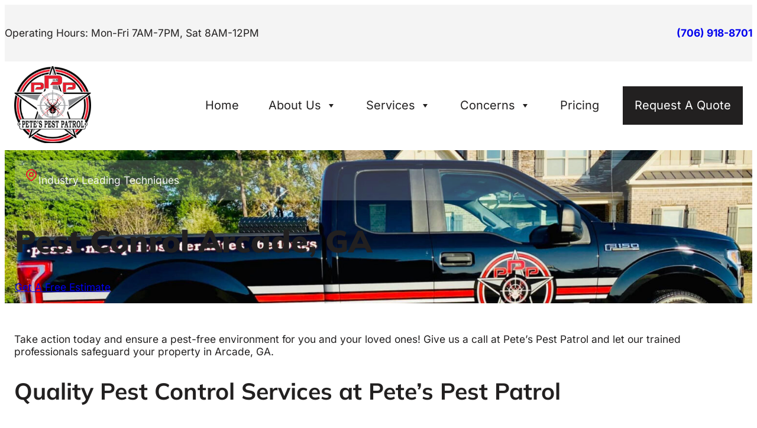

--- FILE ---
content_type: text/html; charset=UTF-8
request_url: https://petespest.com/service-area/pest-control-arcade-ga/
body_size: 34067
content:
<!DOCTYPE html><html lang="en-US"><head metasync_optimized> <script>
var gform;gform||(document.addEventListener("gform_main_scripts_loaded",function(){gform.scriptsLoaded=!0}),document.addEventListener("gform/theme/scripts_loaded",function(){gform.themeScriptsLoaded=!0}),window.addEventListener("DOMContentLoaded",function(){gform.domLoaded=!0}),gform={domLoaded:!1,scriptsLoaded:!1,themeScriptsLoaded:!1,isFormEditor:()=>"function"==typeof InitializeEditor,callIfLoaded:function(o){return!(!gform.domLoaded||!gform.scriptsLoaded||!gform.themeScriptsLoaded&&!gform.isFormEditor()||(gform.isFormEditor()&&console.warn("The use of gform.initializeOnLoaded() is deprecated in the form editor context and will be removed in Gravity Forms 3.1."),o(),0))},initializeOnLoaded:function(o){gform.callIfLoaded(o)||(document.addEventListener("gform_main_scripts_loaded",()=>{gform.scriptsLoaded=!0,gform.callIfLoaded(o)}),document.addEventListener("gform/theme/scripts_loaded",()=>{gform.themeScriptsLoaded=!0,gform.callIfLoaded(o)}),window.addEventListener("DOMContentLoaded",()=>{gform.domLoaded=!0,gform.callIfLoaded(o)}))},hooks:{action:{},filter:{}},addAction:function(o,r,e,t){gform.addHook("action",o,r,e,t)},addFilter:function(o,r,e,t){gform.addHook("filter",o,r,e,t)},doAction:function(o){gform.doHook("action",o,arguments)},applyFilters:function(o){return gform.doHook("filter",o,arguments)},removeAction:function(o,r){gform.removeHook("action",o,r)},removeFilter:function(o,r,e){gform.removeHook("filter",o,r,e)},addHook:function(o,r,e,t,n){null==gform.hooks[o][r]&&(gform.hooks[o][r]=[]);var d=gform.hooks[o][r];null==n&&(n=r+"_"+d.length),gform.hooks[o][r].push({tag:n,callable:e,priority:t=null==t?10:t})},doHook:function(r,o,e){var t;if(e=Array.prototype.slice.call(e,1),null!=gform.hooks[r][o]&&((o=gform.hooks[r][o]).sort(function(o,r){return o.priority-r.priority}),o.forEach(function(o){"function"!=typeof(t=o.callable)&&(t=window[t]),"action"==r?t.apply(null,e):e[0]=t.apply(null,e)})),"filter"==r)return e[0]},removeHook:function(o,r,t,n){var e;null!=gform.hooks[o][r]&&(e=(e=gform.hooks[o][r]).filter(function(o,r,e){return!!(null!=n&&n!=o.tag||null!=t&&t!=o.priority)}),gform.hooks[o][r]=e)}});
</script>
<meta charset="UTF-8"/><meta name="viewport" content="width=device-width, initial-scale=1"/><link rel="dns-prefetch" href="//sa.searchatlas.com"><link rel="preconnect" href="https://sa.searchatlas.com" crossorigin><meta name="otto" content="uuid=064ed809-6392-45a9-8793-7d68fc6160f2; type=wordpress; enabled=true; version=2.5.14"><meta name="robots" content="index"/><script>window.__SA_DYO_INITIALIZED__=true;</script><title>Pest Control Arcade GA | Best Pest Control &amp; Exterminator | Pete&#039;s Pest Patrol</title><meta name="dc.title" content="Pest Control Arcade GA | Best Pest Control &amp; Exterminator | Pete's Pest Patrol"><meta name="dc.description" content="Take action today and ensure a pest-free environment in Arcade, GA.! Call Pete's Pest Patrol and let our trained pest control experts help you!"><meta name="dc.relation" content="https://petespest.com/service-area/pest-control-arcade-ga/"><meta name="dc.source" content="https://petespest.com/"><meta name="dc.language" content="en_US"><meta name="description" content="Take action today and ensure a pest-free environment in Arcade, GA.! Call Pete's Pest Patrol and let our trained pest control experts help you!"><meta name="robots" content="index, follow, max-snippet:-1, max-image-preview:large, max-video-preview:-1"><link rel="canonical" href="https://petespest.com/service-area/pest-control-arcade-ga/"><meta property="og:url" content="https://petespest.com/service-area/pest-control-arcade-ga/"><meta property="og:site_name" content="Pete's Pest Patrol"><meta property="og:locale" content="en_US"><meta property="og:type" content="article"><meta property="article:author" content="https://www.facebook.com/petespest/"><meta property="article:publisher" content="https://www.facebook.com/petespest/"><meta property="og:title" content="Pest Control Arcade GA | Best Pest Control &amp; Exterminator | Pete's Pest Patrol"><meta property="og:description" content="Take action today and ensure a pest-free environment in Arcade, GA.! Call Pete's Pest Patrol and let our trained pest control experts help you!"><meta property="og:image" content="https://petespest.com/wp-content/uploads/2022/01/Truck-scaled.jpg"><meta property="og:image:secure_url" content="https://petespest.com/wp-content/uploads/2022/01/Truck-scaled.jpg"><meta property="og:image:width" content="2560"><meta property="og:image:height" content="1341"><meta property="og:image:alt" content="Petes Pest Control Company Truck"><meta name="twitter:card" content="summary"><meta name="twitter:site" content="https://twitter.com/PetesPestPatrol"><meta name="twitter:creator" content="https://twitter.com/PetesPestPatrol"><meta name="twitter:title" content="Pest Control Arcade GA | Best Pest Control &amp; Exterminator | Pete's Pest Patrol"><meta name="twitter:description" content="Take action today and ensure a pest-free environment in Arcade, GA.! Call Pete's Pest Patrol and let our trained pest control experts help you!"><meta name="twitter:image" content="https://petespest.com/wp-content/uploads/2022/01/Truck-scaled.jpg"><link rel='dns-prefetch' href='//challenges.cloudflare.com'/><link rel="alternate" type="application/rss+xml" title="Pete's Pest Patrol &raquo; Feed" href="https://petespest.com/feed/"/><link rel="alternate" type="application/rss+xml" title="Pete's Pest Patrol &raquo; Comments Feed" href="https://petespest.com/comments/feed/"/><script type="application/ld+json">{"@context":"https:\/\/schema.org\/","@type":"Service","name":"Pest Conrol Arcade, GA","serviceType":"Pest Control Solutions","description":"Take action today and ensure a pest-free environment for you and your loved ones! Give us a call at Pete\u2019s Pest Patrol and let our trained professionals safeguard your property in Arcade, GA. Quality Pest Control Services at Pete\u2019s Pest Patrol At Pete\u2019s Pest Patrol, we offer comprehensive pest control&hellip;","image":"https:\/\/petespest.com\/wp-content\/uploads\/2022\/01\/Truck-scaled.jpg","areaServed":"Athens and Surrounding Areas","providerMobility":"Dynamic","slogan":"Pest Control Services Athens GA","@id":"https:\/\/petespest.com\/service-area\/pest-control-arcade-ga","provider":{"@type":"LocalBusiness","name":"Pete&#039;s Pest Patrol","telephone":"(706) 918-8701","image":"","priceRange":"","address":{"@type":"PostalAddress","streetAddress":" 1496 Bluestem Wy","addressLocality":"Statham","addressRegion":"GA","postalCode":"30666","addressCountry":"United States of America"},"geo":{"@type":"GeoCoordinates","latitude":"33.9105255","longitude":"-83.6169191"}}}</script><script type="application/ld+json">{"@context":"https:\/\/schema.org","name":"Breadcrumb","@type":"BreadcrumbList","itemListElement":[{"@type":"ListItem","position":1,"item":{"@type":"WebPage","id":"https:\/\/petespest.com\/service-area\/#webpage","url":"https:\/\/petespest.com\/service-area\/","name":"Service Area"}},{"@type":"ListItem","position":2,"item":{"@type":"WebPage","id":"https:\/\/petespest.com\/service-area\/pest-control-arcade-ga\/#webpage","url":"https:\/\/petespest.com\/service-area\/pest-control-arcade-ga\/","name":"Pest Conrol Arcade, GA"}}]}</script><style id='wp-img-auto-sizes-contain-inline-css'>
img:is([sizes=auto i],[sizes^="auto," i]){contain-intrinsic-size:3000px 1500px}
/*# sourceURL=wp-img-auto-sizes-contain-inline-css */
</style><style id='wp-block-paragraph-inline-css'>
.is-small-text{font-size:.875em}.is-regular-text{font-size:1em}.is-large-text{font-size:2.25em}.is-larger-text{font-size:3em}.has-drop-cap:not(:focus):first-letter{float:left;font-size:8.4em;font-style:normal;font-weight:100;line-height:.68;margin:.05em .1em 0 0;text-transform:uppercase}body.rtl .has-drop-cap:not(:focus):first-letter{float:none;margin-left:.1em}p.has-drop-cap.has-background{overflow:hidden}:root :where(p.has-background){padding:1.25em 2.375em}:where(p.has-text-color:not(.has-link-color)) a{color:inherit}p.has-text-align-left[style*="writing-mode:vertical-lr"],p.has-text-align-right[style*="writing-mode:vertical-rl"]{rotate:180deg}
/*# sourceURL=https://petespest.com/wp-includes/blocks/paragraph/style.min.css */
</style><style id='wp-block-group-inline-css'>
.wp-block-group{box-sizing:border-box}:where(.wp-block-group.wp-block-group-is-layout-constrained){position:relative}
/*# sourceURL=https://petespest.com/wp-includes/blocks/group/style.min.css */
</style><style id='wp-block-group-theme-inline-css'>
:where(.wp-block-group.has-background){padding:1.25em 2.375em}
/*# sourceURL=https://petespest.com/wp-includes/blocks/group/theme.min.css */
</style><style id='wp-block-template-part-theme-inline-css'>
:root :where(.wp-block-template-part.has-background){margin-bottom:0;margin-top:0;padding:1.25em 2.375em}
/*# sourceURL=https://petespest.com/wp-includes/blocks/template-part/theme.min.css */
</style><style id='wp-block-image-inline-css'>
.wp-block-image>a,.wp-block-image>figure>a{display:inline-block}.wp-block-image img{box-sizing:border-box;height:auto;max-width:100%;vertical-align:bottom}@media not (prefers-reduced-motion){.wp-block-image img.hide{visibility:hidden}.wp-block-image img.show{animation:show-content-image .4s}}.wp-block-image[style*=border-radius] img,.wp-block-image[style*=border-radius]>a{border-radius:inherit}.wp-block-image.has-custom-border img{box-sizing:border-box}.wp-block-image.aligncenter{text-align:center}.wp-block-image.alignfull>a,.wp-block-image.alignwide>a{width:100%}.wp-block-image.alignfull img,.wp-block-image.alignwide img{height:auto;width:100%}.wp-block-image .aligncenter,.wp-block-image .alignleft,.wp-block-image .alignright,.wp-block-image.aligncenter,.wp-block-image.alignleft,.wp-block-image.alignright{display:table}.wp-block-image .aligncenter>figcaption,.wp-block-image .alignleft>figcaption,.wp-block-image .alignright>figcaption,.wp-block-image.aligncenter>figcaption,.wp-block-image.alignleft>figcaption,.wp-block-image.alignright>figcaption{caption-side:bottom;display:table-caption}.wp-block-image .alignleft{float:left;margin:.5em 1em .5em 0}.wp-block-image .alignright{float:right;margin:.5em 0 .5em 1em}.wp-block-image .aligncenter{margin-left:auto;margin-right:auto}.wp-block-image :where(figcaption){margin-bottom:1em;margin-top:.5em}.wp-block-image.is-style-circle-mask img{border-radius:9999px}@supports ((-webkit-mask-image:none) or (mask-image:none)) or (-webkit-mask-image:none){.wp-block-image.is-style-circle-mask img{border-radius:0;-webkit-mask-image:url('data:image/svg+xml;utf8,<svg viewBox="0 0 100 100" xmlns="http://www.w3.org/2000/svg"><circle cx="50" cy="50" r="50"/></svg>');mask-image:url('data:image/svg+xml;utf8,<svg viewBox="0 0 100 100" xmlns="http://www.w3.org/2000/svg"><circle cx="50" cy="50" r="50"/></svg>');mask-mode:alpha;-webkit-mask-position:center;mask-position:center;-webkit-mask-repeat:no-repeat;mask-repeat:no-repeat;-webkit-mask-size:contain;mask-size:contain}}:root :where(.wp-block-image.is-style-rounded img,.wp-block-image .is-style-rounded img){border-radius:9999px}.wp-block-image figure{margin:0}.wp-lightbox-container{display:flex;flex-direction:column;position:relative}.wp-lightbox-container img{cursor:zoom-in}.wp-lightbox-container img:hover+button{opacity:1}.wp-lightbox-container button{align-items:center;backdrop-filter:blur(16px) saturate(180%);background-color:#5a5a5a40;border:none;border-radius:4px;cursor:zoom-in;display:flex;height:20px;justify-content:center;opacity:0;padding:0;position:absolute;right:16px;text-align:center;top:16px;width:20px;z-index:100}@media not (prefers-reduced-motion){.wp-lightbox-container button{transition:opacity .2s ease}}.wp-lightbox-container button:focus-visible{outline:3px auto #5a5a5a40;outline:3px auto -webkit-focus-ring-color;outline-offset:3px}.wp-lightbox-container button:hover{cursor:pointer;opacity:1}.wp-lightbox-container button:focus{opacity:1}.wp-lightbox-container button:focus,.wp-lightbox-container button:hover,.wp-lightbox-container button:not(:hover):not(:active):not(.has-background){background-color:#5a5a5a40;border:none}.wp-lightbox-overlay{box-sizing:border-box;cursor:zoom-out;height:100vh;left:0;overflow:hidden;position:fixed;top:0;visibility:hidden;width:100%;z-index:100000}.wp-lightbox-overlay .close-button{align-items:center;cursor:pointer;display:flex;justify-content:center;min-height:40px;min-width:40px;padding:0;position:absolute;right:calc(env(safe-area-inset-right) + 16px);top:calc(env(safe-area-inset-top) + 16px);z-index:5000000}.wp-lightbox-overlay .close-button:focus,.wp-lightbox-overlay .close-button:hover,.wp-lightbox-overlay .close-button:not(:hover):not(:active):not(.has-background){background:none;border:none}.wp-lightbox-overlay .lightbox-image-container{height:var(--wp--lightbox-container-height);left:50%;overflow:hidden;position:absolute;top:50%;transform:translate(-50%,-50%);transform-origin:top left;width:var(--wp--lightbox-container-width);z-index:9999999999}.wp-lightbox-overlay .wp-block-image{align-items:center;box-sizing:border-box;display:flex;height:100%;justify-content:center;margin:0;position:relative;transform-origin:0 0;width:100%;z-index:3000000}.wp-lightbox-overlay .wp-block-image img{height:var(--wp--lightbox-image-height);min-height:var(--wp--lightbox-image-height);min-width:var(--wp--lightbox-image-width);width:var(--wp--lightbox-image-width)}.wp-lightbox-overlay .wp-block-image figcaption{display:none}.wp-lightbox-overlay button{background:none;border:none}.wp-lightbox-overlay .scrim{background-color:#fff;height:100%;opacity:.9;position:absolute;width:100%;z-index:2000000}.wp-lightbox-overlay.active{visibility:visible}@media not (prefers-reduced-motion){.wp-lightbox-overlay.active{animation:turn-on-visibility .25s both}.wp-lightbox-overlay.active img{animation:turn-on-visibility .35s both}.wp-lightbox-overlay.show-closing-animation:not(.active){animation:turn-off-visibility .35s both}.wp-lightbox-overlay.show-closing-animation:not(.active) img{animation:turn-off-visibility .25s both}.wp-lightbox-overlay.zoom.active{animation:none;opacity:1;visibility:visible}.wp-lightbox-overlay.zoom.active .lightbox-image-container{animation:lightbox-zoom-in .4s}.wp-lightbox-overlay.zoom.active .lightbox-image-container img{animation:none}.wp-lightbox-overlay.zoom.active .scrim{animation:turn-on-visibility .4s forwards}.wp-lightbox-overlay.zoom.show-closing-animation:not(.active){animation:none}.wp-lightbox-overlay.zoom.show-closing-animation:not(.active) .lightbox-image-container{animation:lightbox-zoom-out .4s}.wp-lightbox-overlay.zoom.show-closing-animation:not(.active) .lightbox-image-container img{animation:none}.wp-lightbox-overlay.zoom.show-closing-animation:not(.active) .scrim{animation:turn-off-visibility .4s forwards}}@keyframes show-content-image{0%{visibility:hidden}99%{visibility:hidden}to{visibility:visible}}@keyframes turn-on-visibility{0%{opacity:0}to{opacity:1}}@keyframes turn-off-visibility{0%{opacity:1;visibility:visible}99%{opacity:0;visibility:visible}to{opacity:0;visibility:hidden}}@keyframes lightbox-zoom-in{0%{transform:translate(calc((-100vw + var(--wp--lightbox-scrollbar-width))/2 + var(--wp--lightbox-initial-left-position)),calc(-50vh + var(--wp--lightbox-initial-top-position))) scale(var(--wp--lightbox-scale))}to{transform:translate(-50%,-50%) scale(1)}}@keyframes lightbox-zoom-out{0%{transform:translate(-50%,-50%) scale(1);visibility:visible}99%{visibility:visible}to{transform:translate(calc((-100vw + var(--wp--lightbox-scrollbar-width))/2 + var(--wp--lightbox-initial-left-position)),calc(-50vh + var(--wp--lightbox-initial-top-position))) scale(var(--wp--lightbox-scale));visibility:hidden}}
/*# sourceURL=https://petespest.com/wp-includes/blocks/image/style.min.css */
</style><style id='wp-block-image-theme-inline-css'>
:root :where(.wp-block-image figcaption){color:#555;font-size:13px;text-align:center}.is-dark-theme :root :where(.wp-block-image figcaption){color:#ffffffa6}.wp-block-image{margin:0 0 1em}
/*# sourceURL=https://petespest.com/wp-includes/blocks/image/theme.min.css */
</style><style id='wp-block-columns-inline-css'>
.wp-block-columns{box-sizing:border-box;display:flex;flex-wrap:wrap!important}@media (min-width:782px){.wp-block-columns{flex-wrap:nowrap!important}}.wp-block-columns{align-items:normal!important}.wp-block-columns.are-vertically-aligned-top{align-items:flex-start}.wp-block-columns.are-vertically-aligned-center{align-items:center}.wp-block-columns.are-vertically-aligned-bottom{align-items:flex-end}@media (max-width:781px){.wp-block-columns:not(.is-not-stacked-on-mobile)>.wp-block-column{flex-basis:100%!important}}@media (min-width:782px){.wp-block-columns:not(.is-not-stacked-on-mobile)>.wp-block-column{flex-basis:0;flex-grow:1}.wp-block-columns:not(.is-not-stacked-on-mobile)>.wp-block-column[style*=flex-basis]{flex-grow:0}}.wp-block-columns.is-not-stacked-on-mobile{flex-wrap:nowrap!important}.wp-block-columns.is-not-stacked-on-mobile>.wp-block-column{flex-basis:0;flex-grow:1}.wp-block-columns.is-not-stacked-on-mobile>.wp-block-column[style*=flex-basis]{flex-grow:0}:where(.wp-block-columns){margin-bottom:1.75em}:where(.wp-block-columns.has-background){padding:1.25em 2.375em}.wp-block-column{flex-grow:1;min-width:0;overflow-wrap:break-word;word-break:break-word}.wp-block-column.is-vertically-aligned-top{align-self:flex-start}.wp-block-column.is-vertically-aligned-center{align-self:center}.wp-block-column.is-vertically-aligned-bottom{align-self:flex-end}.wp-block-column.is-vertically-aligned-stretch{align-self:stretch}.wp-block-column.is-vertically-aligned-bottom,.wp-block-column.is-vertically-aligned-center,.wp-block-column.is-vertically-aligned-top{width:100%}
/*# sourceURL=https://petespest.com/wp-includes/blocks/columns/style.min.css */
</style><style id='wp-block-post-title-inline-css'>
.wp-block-post-title{box-sizing:border-box;word-break:break-word}.wp-block-post-title :where(a){display:inline-block;font-family:inherit;font-size:inherit;font-style:inherit;font-weight:inherit;letter-spacing:inherit;line-height:inherit;text-decoration:inherit}
/*# sourceURL=https://petespest.com/wp-includes/blocks/post-title/style.min.css */
</style><style id='wp-block-button-inline-css'>
.wp-block-button__link{align-content:center;box-sizing:border-box;cursor:pointer;display:inline-block;height:100%;text-align:center;word-break:break-word}.wp-block-button__link.aligncenter{text-align:center}.wp-block-button__link.alignright{text-align:right}:where(.wp-block-button__link){border-radius:9999px;box-shadow:none;padding:calc(.667em + 2px) calc(1.333em + 2px);text-decoration:none}.wp-block-button[style*=text-decoration] .wp-block-button__link{text-decoration:inherit}.wp-block-buttons>.wp-block-button.has-custom-width{max-width:none}.wp-block-buttons>.wp-block-button.has-custom-width .wp-block-button__link{width:100%}.wp-block-buttons>.wp-block-button.has-custom-font-size .wp-block-button__link{font-size:inherit}.wp-block-buttons>.wp-block-button.wp-block-button__width-25{width:calc(25% - var(--wp--style--block-gap, .5em)*.75)}.wp-block-buttons>.wp-block-button.wp-block-button__width-50{width:calc(50% - var(--wp--style--block-gap, .5em)*.5)}.wp-block-buttons>.wp-block-button.wp-block-button__width-75{width:calc(75% - var(--wp--style--block-gap, .5em)*.25)}.wp-block-buttons>.wp-block-button.wp-block-button__width-100{flex-basis:100%;width:100%}.wp-block-buttons.is-vertical>.wp-block-button.wp-block-button__width-25{width:25%}.wp-block-buttons.is-vertical>.wp-block-button.wp-block-button__width-50{width:50%}.wp-block-buttons.is-vertical>.wp-block-button.wp-block-button__width-75{width:75%}.wp-block-button.is-style-squared,.wp-block-button__link.wp-block-button.is-style-squared{border-radius:0}.wp-block-button.no-border-radius,.wp-block-button__link.no-border-radius{border-radius:0!important}:root :where(.wp-block-button .wp-block-button__link.is-style-outline),:root :where(.wp-block-button.is-style-outline>.wp-block-button__link){border:2px solid;padding:.667em 1.333em}:root :where(.wp-block-button .wp-block-button__link.is-style-outline:not(.has-text-color)),:root :where(.wp-block-button.is-style-outline>.wp-block-button__link:not(.has-text-color)){color:currentColor}:root :where(.wp-block-button .wp-block-button__link.is-style-outline:not(.has-background)),:root :where(.wp-block-button.is-style-outline>.wp-block-button__link:not(.has-background)){background-color:initial;background-image:none}
/*# sourceURL=https://petespest.com/wp-includes/blocks/button/style.min.css */
</style><style id='wp-block-buttons-inline-css'>
.wp-block-buttons{box-sizing:border-box}.wp-block-buttons.is-vertical{flex-direction:column}.wp-block-buttons.is-vertical>.wp-block-button:last-child{margin-bottom:0}.wp-block-buttons>.wp-block-button{display:inline-block;margin:0}.wp-block-buttons.is-content-justification-left{justify-content:flex-start}.wp-block-buttons.is-content-justification-left.is-vertical{align-items:flex-start}.wp-block-buttons.is-content-justification-center{justify-content:center}.wp-block-buttons.is-content-justification-center.is-vertical{align-items:center}.wp-block-buttons.is-content-justification-right{justify-content:flex-end}.wp-block-buttons.is-content-justification-right.is-vertical{align-items:flex-end}.wp-block-buttons.is-content-justification-space-between{justify-content:space-between}.wp-block-buttons.aligncenter{text-align:center}.wp-block-buttons:not(.is-content-justification-space-between,.is-content-justification-right,.is-content-justification-left,.is-content-justification-center) .wp-block-button.aligncenter{margin-left:auto;margin-right:auto;width:100%}.wp-block-buttons[style*=text-decoration] .wp-block-button,.wp-block-buttons[style*=text-decoration] .wp-block-button__link{text-decoration:inherit}.wp-block-buttons.has-custom-font-size .wp-block-button__link{font-size:inherit}.wp-block-buttons .wp-block-button__link{width:100%}.wp-block-button.aligncenter{text-align:center}
/*# sourceURL=https://petespest.com/wp-includes/blocks/buttons/style.min.css */
</style><link rel='stylesheet' id='wp-block-cover-css' href='https://petespest.com/wp-includes/blocks/cover/style.min.css?ver=6.9' media='all'/><style id='wp-block-heading-inline-css'>
h1:where(.wp-block-heading).has-background,h2:where(.wp-block-heading).has-background,h3:where(.wp-block-heading).has-background,h4:where(.wp-block-heading).has-background,h5:where(.wp-block-heading).has-background,h6:where(.wp-block-heading).has-background{padding:1.25em 2.375em}h1.has-text-align-left[style*=writing-mode]:where([style*=vertical-lr]),h1.has-text-align-right[style*=writing-mode]:where([style*=vertical-rl]),h2.has-text-align-left[style*=writing-mode]:where([style*=vertical-lr]),h2.has-text-align-right[style*=writing-mode]:where([style*=vertical-rl]),h3.has-text-align-left[style*=writing-mode]:where([style*=vertical-lr]),h3.has-text-align-right[style*=writing-mode]:where([style*=vertical-rl]),h4.has-text-align-left[style*=writing-mode]:where([style*=vertical-lr]),h4.has-text-align-right[style*=writing-mode]:where([style*=vertical-rl]),h5.has-text-align-left[style*=writing-mode]:where([style*=vertical-lr]),h5.has-text-align-right[style*=writing-mode]:where([style*=vertical-rl]),h6.has-text-align-left[style*=writing-mode]:where([style*=vertical-lr]),h6.has-text-align-right[style*=writing-mode]:where([style*=vertical-rl]){rotate:180deg}
/*# sourceURL=https://petespest.com/wp-includes/blocks/heading/style.min.css */
</style><style id='wp-block-list-inline-css'>
ol,ul{box-sizing:border-box}:root :where(.wp-block-list.has-background){padding:1.25em 2.375em}
/*# sourceURL=https://petespest.com/wp-includes/blocks/list/style.min.css */
</style><style id='wp-block-post-content-inline-css'>
.wp-block-post-content{display:flow-root}
/*# sourceURL=https://petespest.com/wp-includes/blocks/post-content/style.min.css */
</style><link rel='stylesheet' id='gravity_forms_theme_reset-css' href='https://petespest.com/wp-content/plugins/gravityforms/assets/css/dist/gravity-forms-theme-reset.min.css?ver=2.9.26' media='all'/><link rel='stylesheet' id='gravity_forms_theme_foundation-css' href='https://petespest.com/wp-content/plugins/gravityforms/assets/css/dist/gravity-forms-theme-foundation.min.css?ver=2.9.26' media='all'/><link rel='stylesheet' id='gravity_forms_theme_framework-css' href='https://petespest.com/wp-content/plugins/gravityforms/assets/css/dist/gravity-forms-theme-framework.min.css?ver=2.9.26' media='all'/><link rel='stylesheet' id='gravity_forms_orbital_theme-css' href='https://petespest.com/wp-content/plugins/gravityforms/assets/css/dist/gravity-forms-orbital-theme.min.css?ver=2.9.26' media='all'/><style id='wp-block-site-logo-inline-css'>
.wp-block-site-logo{box-sizing:border-box;line-height:0}.wp-block-site-logo a{display:inline-block;line-height:0}.wp-block-site-logo.is-default-size img{height:auto;width:120px}.wp-block-site-logo img{height:auto;max-width:100%}.wp-block-site-logo a,.wp-block-site-logo img{border-radius:inherit}.wp-block-site-logo.aligncenter{margin-left:auto;margin-right:auto;text-align:center}:root :where(.wp-block-site-logo.is-style-rounded){border-radius:9999px}
/*# sourceURL=https://petespest.com/wp-includes/blocks/site-logo/style.min.css */
</style><style id='wp-block-social-links-inline-css'>
.wp-block-social-links{background:none;box-sizing:border-box;margin-left:0;padding-left:0;padding-right:0;text-indent:0}.wp-block-social-links .wp-social-link a,.wp-block-social-links .wp-social-link a:hover{border-bottom:0;box-shadow:none;text-decoration:none}.wp-block-social-links .wp-social-link svg{height:1em;width:1em}.wp-block-social-links .wp-social-link span:not(.screen-reader-text){font-size:.65em;margin-left:.5em;margin-right:.5em}.wp-block-social-links.has-small-icon-size{font-size:16px}.wp-block-social-links,.wp-block-social-links.has-normal-icon-size{font-size:24px}.wp-block-social-links.has-large-icon-size{font-size:36px}.wp-block-social-links.has-huge-icon-size{font-size:48px}.wp-block-social-links.aligncenter{display:flex;justify-content:center}.wp-block-social-links.alignright{justify-content:flex-end}.wp-block-social-link{border-radius:9999px;display:block}@media not (prefers-reduced-motion){.wp-block-social-link{transition:transform .1s ease}}.wp-block-social-link{height:auto}.wp-block-social-link a{align-items:center;display:flex;line-height:0}.wp-block-social-link:hover{transform:scale(1.1)}.wp-block-social-links .wp-block-social-link.wp-social-link{display:inline-block;margin:0;padding:0}.wp-block-social-links .wp-block-social-link.wp-social-link .wp-block-social-link-anchor,.wp-block-social-links .wp-block-social-link.wp-social-link .wp-block-social-link-anchor svg,.wp-block-social-links .wp-block-social-link.wp-social-link .wp-block-social-link-anchor:active,.wp-block-social-links .wp-block-social-link.wp-social-link .wp-block-social-link-anchor:hover,.wp-block-social-links .wp-block-social-link.wp-social-link .wp-block-social-link-anchor:visited{color:currentColor;fill:currentColor}:where(.wp-block-social-links:not(.is-style-logos-only)) .wp-social-link{background-color:#f0f0f0;color:#444}:where(.wp-block-social-links:not(.is-style-logos-only)) .wp-social-link-amazon{background-color:#f90;color:#fff}:where(.wp-block-social-links:not(.is-style-logos-only)) .wp-social-link-bandcamp{background-color:#1ea0c3;color:#fff}:where(.wp-block-social-links:not(.is-style-logos-only)) .wp-social-link-behance{background-color:#0757fe;color:#fff}:where(.wp-block-social-links:not(.is-style-logos-only)) .wp-social-link-bluesky{background-color:#0a7aff;color:#fff}:where(.wp-block-social-links:not(.is-style-logos-only)) .wp-social-link-codepen{background-color:#1e1f26;color:#fff}:where(.wp-block-social-links:not(.is-style-logos-only)) .wp-social-link-deviantart{background-color:#02e49b;color:#fff}:where(.wp-block-social-links:not(.is-style-logos-only)) .wp-social-link-discord{background-color:#5865f2;color:#fff}:where(.wp-block-social-links:not(.is-style-logos-only)) .wp-social-link-dribbble{background-color:#e94c89;color:#fff}:where(.wp-block-social-links:not(.is-style-logos-only)) .wp-social-link-dropbox{background-color:#4280ff;color:#fff}:where(.wp-block-social-links:not(.is-style-logos-only)) .wp-social-link-etsy{background-color:#f45800;color:#fff}:where(.wp-block-social-links:not(.is-style-logos-only)) .wp-social-link-facebook{background-color:#0866ff;color:#fff}:where(.wp-block-social-links:not(.is-style-logos-only)) .wp-social-link-fivehundredpx{background-color:#000;color:#fff}:where(.wp-block-social-links:not(.is-style-logos-only)) .wp-social-link-flickr{background-color:#0461dd;color:#fff}:where(.wp-block-social-links:not(.is-style-logos-only)) .wp-social-link-foursquare{background-color:#e65678;color:#fff}:where(.wp-block-social-links:not(.is-style-logos-only)) .wp-social-link-github{background-color:#24292d;color:#fff}:where(.wp-block-social-links:not(.is-style-logos-only)) .wp-social-link-goodreads{background-color:#eceadd;color:#382110}:where(.wp-block-social-links:not(.is-style-logos-only)) .wp-social-link-google{background-color:#ea4434;color:#fff}:where(.wp-block-social-links:not(.is-style-logos-only)) .wp-social-link-gravatar{background-color:#1d4fc4;color:#fff}:where(.wp-block-social-links:not(.is-style-logos-only)) .wp-social-link-instagram{background-color:#f00075;color:#fff}:where(.wp-block-social-links:not(.is-style-logos-only)) .wp-social-link-lastfm{background-color:#e21b24;color:#fff}:where(.wp-block-social-links:not(.is-style-logos-only)) .wp-social-link-linkedin{background-color:#0d66c2;color:#fff}:where(.wp-block-social-links:not(.is-style-logos-only)) .wp-social-link-mastodon{background-color:#3288d4;color:#fff}:where(.wp-block-social-links:not(.is-style-logos-only)) .wp-social-link-medium{background-color:#000;color:#fff}:where(.wp-block-social-links:not(.is-style-logos-only)) .wp-social-link-meetup{background-color:#f6405f;color:#fff}:where(.wp-block-social-links:not(.is-style-logos-only)) .wp-social-link-patreon{background-color:#000;color:#fff}:where(.wp-block-social-links:not(.is-style-logos-only)) .wp-social-link-pinterest{background-color:#e60122;color:#fff}:where(.wp-block-social-links:not(.is-style-logos-only)) .wp-social-link-pocket{background-color:#ef4155;color:#fff}:where(.wp-block-social-links:not(.is-style-logos-only)) .wp-social-link-reddit{background-color:#ff4500;color:#fff}:where(.wp-block-social-links:not(.is-style-logos-only)) .wp-social-link-skype{background-color:#0478d7;color:#fff}:where(.wp-block-social-links:not(.is-style-logos-only)) .wp-social-link-snapchat{background-color:#fefc00;color:#fff;stroke:#000}:where(.wp-block-social-links:not(.is-style-logos-only)) .wp-social-link-soundcloud{background-color:#ff5600;color:#fff}:where(.wp-block-social-links:not(.is-style-logos-only)) .wp-social-link-spotify{background-color:#1bd760;color:#fff}:where(.wp-block-social-links:not(.is-style-logos-only)) .wp-social-link-telegram{background-color:#2aabee;color:#fff}:where(.wp-block-social-links:not(.is-style-logos-only)) .wp-social-link-threads{background-color:#000;color:#fff}:where(.wp-block-social-links:not(.is-style-logos-only)) .wp-social-link-tiktok{background-color:#000;color:#fff}:where(.wp-block-social-links:not(.is-style-logos-only)) .wp-social-link-tumblr{background-color:#011835;color:#fff}:where(.wp-block-social-links:not(.is-style-logos-only)) .wp-social-link-twitch{background-color:#6440a4;color:#fff}:where(.wp-block-social-links:not(.is-style-logos-only)) .wp-social-link-twitter{background-color:#1da1f2;color:#fff}:where(.wp-block-social-links:not(.is-style-logos-only)) .wp-social-link-vimeo{background-color:#1eb7ea;color:#fff}:where(.wp-block-social-links:not(.is-style-logos-only)) .wp-social-link-vk{background-color:#4680c2;color:#fff}:where(.wp-block-social-links:not(.is-style-logos-only)) .wp-social-link-wordpress{background-color:#3499cd;color:#fff}:where(.wp-block-social-links:not(.is-style-logos-only)) .wp-social-link-whatsapp{background-color:#25d366;color:#fff}:where(.wp-block-social-links:not(.is-style-logos-only)) .wp-social-link-x{background-color:#000;color:#fff}:where(.wp-block-social-links:not(.is-style-logos-only)) .wp-social-link-yelp{background-color:#d32422;color:#fff}:where(.wp-block-social-links:not(.is-style-logos-only)) .wp-social-link-youtube{background-color:red;color:#fff}:where(.wp-block-social-links.is-style-logos-only) .wp-social-link{background:none}:where(.wp-block-social-links.is-style-logos-only) .wp-social-link svg{height:1.25em;width:1.25em}:where(.wp-block-social-links.is-style-logos-only) .wp-social-link-amazon{color:#f90}:where(.wp-block-social-links.is-style-logos-only) .wp-social-link-bandcamp{color:#1ea0c3}:where(.wp-block-social-links.is-style-logos-only) .wp-social-link-behance{color:#0757fe}:where(.wp-block-social-links.is-style-logos-only) .wp-social-link-bluesky{color:#0a7aff}:where(.wp-block-social-links.is-style-logos-only) .wp-social-link-codepen{color:#1e1f26}:where(.wp-block-social-links.is-style-logos-only) .wp-social-link-deviantart{color:#02e49b}:where(.wp-block-social-links.is-style-logos-only) .wp-social-link-discord{color:#5865f2}:where(.wp-block-social-links.is-style-logos-only) .wp-social-link-dribbble{color:#e94c89}:where(.wp-block-social-links.is-style-logos-only) .wp-social-link-dropbox{color:#4280ff}:where(.wp-block-social-links.is-style-logos-only) .wp-social-link-etsy{color:#f45800}:where(.wp-block-social-links.is-style-logos-only) .wp-social-link-facebook{color:#0866ff}:where(.wp-block-social-links.is-style-logos-only) .wp-social-link-fivehundredpx{color:#000}:where(.wp-block-social-links.is-style-logos-only) .wp-social-link-flickr{color:#0461dd}:where(.wp-block-social-links.is-style-logos-only) .wp-social-link-foursquare{color:#e65678}:where(.wp-block-social-links.is-style-logos-only) .wp-social-link-github{color:#24292d}:where(.wp-block-social-links.is-style-logos-only) .wp-social-link-goodreads{color:#382110}:where(.wp-block-social-links.is-style-logos-only) .wp-social-link-google{color:#ea4434}:where(.wp-block-social-links.is-style-logos-only) .wp-social-link-gravatar{color:#1d4fc4}:where(.wp-block-social-links.is-style-logos-only) .wp-social-link-instagram{color:#f00075}:where(.wp-block-social-links.is-style-logos-only) .wp-social-link-lastfm{color:#e21b24}:where(.wp-block-social-links.is-style-logos-only) .wp-social-link-linkedin{color:#0d66c2}:where(.wp-block-social-links.is-style-logos-only) .wp-social-link-mastodon{color:#3288d4}:where(.wp-block-social-links.is-style-logos-only) .wp-social-link-medium{color:#000}:where(.wp-block-social-links.is-style-logos-only) .wp-social-link-meetup{color:#f6405f}:where(.wp-block-social-links.is-style-logos-only) .wp-social-link-patreon{color:#000}:where(.wp-block-social-links.is-style-logos-only) .wp-social-link-pinterest{color:#e60122}:where(.wp-block-social-links.is-style-logos-only) .wp-social-link-pocket{color:#ef4155}:where(.wp-block-social-links.is-style-logos-only) .wp-social-link-reddit{color:#ff4500}:where(.wp-block-social-links.is-style-logos-only) .wp-social-link-skype{color:#0478d7}:where(.wp-block-social-links.is-style-logos-only) .wp-social-link-snapchat{color:#fff;stroke:#000}:where(.wp-block-social-links.is-style-logos-only) .wp-social-link-soundcloud{color:#ff5600}:where(.wp-block-social-links.is-style-logos-only) .wp-social-link-spotify{color:#1bd760}:where(.wp-block-social-links.is-style-logos-only) .wp-social-link-telegram{color:#2aabee}:where(.wp-block-social-links.is-style-logos-only) .wp-social-link-threads{color:#000}:where(.wp-block-social-links.is-style-logos-only) .wp-social-link-tiktok{color:#000}:where(.wp-block-social-links.is-style-logos-only) .wp-social-link-tumblr{color:#011835}:where(.wp-block-social-links.is-style-logos-only) .wp-social-link-twitch{color:#6440a4}:where(.wp-block-social-links.is-style-logos-only) .wp-social-link-twitter{color:#1da1f2}:where(.wp-block-social-links.is-style-logos-only) .wp-social-link-vimeo{color:#1eb7ea}:where(.wp-block-social-links.is-style-logos-only) .wp-social-link-vk{color:#4680c2}:where(.wp-block-social-links.is-style-logos-only) .wp-social-link-whatsapp{color:#25d366}:where(.wp-block-social-links.is-style-logos-only) .wp-social-link-wordpress{color:#3499cd}:where(.wp-block-social-links.is-style-logos-only) .wp-social-link-x{color:#000}:where(.wp-block-social-links.is-style-logos-only) .wp-social-link-yelp{color:#d32422}:where(.wp-block-social-links.is-style-logos-only) .wp-social-link-youtube{color:red}.wp-block-social-links.is-style-pill-shape .wp-social-link{width:auto}:root :where(.wp-block-social-links .wp-social-link a){padding:.25em}:root :where(.wp-block-social-links.is-style-logos-only .wp-social-link a){padding:0}:root :where(.wp-block-social-links.is-style-pill-shape .wp-social-link a){padding-left:.6666666667em;padding-right:.6666666667em}.wp-block-social-links:not(.has-icon-color):not(.has-icon-background-color) .wp-social-link-snapchat .wp-block-social-link-label{color:#000}
/*# sourceURL=https://petespest.com/wp-includes/blocks/social-links/style.min.css */
</style><style id='wp-emoji-styles-inline-css'>

	img.wp-smiley, img.emoji {
		display: inline !important;
		border: none !important;
		box-shadow: none !important;
		height: 1em !important;
		width: 1em !important;
		margin: 0 0.07em !important;
		vertical-align: -0.1em !important;
		background: none !important;
		padding: 0 !important;
	}
/*# sourceURL=wp-emoji-styles-inline-css */
</style><style id='wp-block-library-inline-css'>
:root{--wp-block-synced-color:#7a00df;--wp-block-synced-color--rgb:122,0,223;--wp-bound-block-color:var(--wp-block-synced-color);--wp-editor-canvas-background:#ddd;--wp-admin-theme-color:#007cba;--wp-admin-theme-color--rgb:0,124,186;--wp-admin-theme-color-darker-10:#006ba1;--wp-admin-theme-color-darker-10--rgb:0,107,160.5;--wp-admin-theme-color-darker-20:#005a87;--wp-admin-theme-color-darker-20--rgb:0,90,135;--wp-admin-border-width-focus:2px}@media (min-resolution:192dpi){:root{--wp-admin-border-width-focus:1.5px}}.wp-element-button{cursor:pointer}:root .has-very-light-gray-background-color{background-color:#eee}:root .has-very-dark-gray-background-color{background-color:#313131}:root .has-very-light-gray-color{color:#eee}:root .has-very-dark-gray-color{color:#313131}:root .has-vivid-green-cyan-to-vivid-cyan-blue-gradient-background{background:linear-gradient(135deg,#00d084,#0693e3)}:root .has-purple-crush-gradient-background{background:linear-gradient(135deg,#34e2e4,#4721fb 50%,#ab1dfe)}:root .has-hazy-dawn-gradient-background{background:linear-gradient(135deg,#faaca8,#dad0ec)}:root .has-subdued-olive-gradient-background{background:linear-gradient(135deg,#fafae1,#67a671)}:root .has-atomic-cream-gradient-background{background:linear-gradient(135deg,#fdd79a,#004a59)}:root .has-nightshade-gradient-background{background:linear-gradient(135deg,#330968,#31cdcf)}:root .has-midnight-gradient-background{background:linear-gradient(135deg,#020381,#2874fc)}:root{--wp--preset--font-size--normal:16px;--wp--preset--font-size--huge:42px}.has-regular-font-size{font-size:1em}.has-larger-font-size{font-size:2.625em}.has-normal-font-size{font-size:var(--wp--preset--font-size--normal)}.has-huge-font-size{font-size:var(--wp--preset--font-size--huge)}.has-text-align-center{text-align:center}.has-text-align-left{text-align:left}.has-text-align-right{text-align:right}.has-fit-text{white-space:nowrap!important}#end-resizable-editor-section{display:none}.aligncenter{clear:both}.items-justified-left{justify-content:flex-start}.items-justified-center{justify-content:center}.items-justified-right{justify-content:flex-end}.items-justified-space-between{justify-content:space-between}.screen-reader-text{border:0;clip-path:inset(50%);height:1px;margin:-1px;overflow:hidden;padding:0;position:absolute;width:1px;word-wrap:normal!important}.screen-reader-text:focus{background-color:#ddd;clip-path:none;color:#444;display:block;font-size:1em;height:auto;left:5px;line-height:normal;padding:15px 23px 14px;text-decoration:none;top:5px;width:auto;z-index:100000}html :where(.has-border-color){border-style:solid}html :where([style*=border-top-color]){border-top-style:solid}html :where([style*=border-right-color]){border-right-style:solid}html :where([style*=border-bottom-color]){border-bottom-style:solid}html :where([style*=border-left-color]){border-left-style:solid}html :where([style*=border-width]){border-style:solid}html :where([style*=border-top-width]){border-top-style:solid}html :where([style*=border-right-width]){border-right-style:solid}html :where([style*=border-bottom-width]){border-bottom-style:solid}html :where([style*=border-left-width]){border-left-style:solid}html :where(img[class*=wp-image-]){height:auto;max-width:100%}:where(figure){margin:0 0 1em}html :where(.is-position-sticky){--wp-admin--admin-bar--position-offset:var(--wp-admin--admin-bar--height,0px)}@media screen and (max-width:600px){html :where(.is-position-sticky){--wp-admin--admin-bar--position-offset:0px}}
/*# sourceURL=/wp-includes/css/dist/block-library/common.min.css */
</style><style id='global-styles-inline-css'>
:root{--wp--preset--aspect-ratio--square: 1;--wp--preset--aspect-ratio--4-3: 4/3;--wp--preset--aspect-ratio--3-4: 3/4;--wp--preset--aspect-ratio--3-2: 3/2;--wp--preset--aspect-ratio--2-3: 2/3;--wp--preset--aspect-ratio--16-9: 16/9;--wp--preset--aspect-ratio--9-16: 9/16;--wp--preset--color--black: #000000;--wp--preset--color--cyan-bluish-gray: #abb8c3;--wp--preset--color--white: #ffffff;--wp--preset--color--pale-pink: #f78da7;--wp--preset--color--vivid-red: #cf2e2e;--wp--preset--color--luminous-vivid-orange: #ff6900;--wp--preset--color--luminous-vivid-amber: #fcb900;--wp--preset--color--light-green-cyan: #7bdcb5;--wp--preset--color--vivid-green-cyan: #00d084;--wp--preset--color--pale-cyan-blue: #8ed1fc;--wp--preset--color--vivid-cyan-blue: #0693e3;--wp--preset--color--vivid-purple: #9b51e0;--wp--preset--color--primary: #e81c2d;--wp--preset--color--secondary: #222020;--wp--preset--color--alternate: #0096D6;--wp--preset--color--off-white: #f4f4f4;--wp--preset--color--off-black: #333333;--wp--preset--gradient--vivid-cyan-blue-to-vivid-purple: linear-gradient(135deg,rgb(6,147,227) 0%,rgb(155,81,224) 100%);--wp--preset--gradient--light-green-cyan-to-vivid-green-cyan: linear-gradient(135deg,rgb(122,220,180) 0%,rgb(0,208,130) 100%);--wp--preset--gradient--luminous-vivid-amber-to-luminous-vivid-orange: linear-gradient(135deg,rgb(252,185,0) 0%,rgb(255,105,0) 100%);--wp--preset--gradient--luminous-vivid-orange-to-vivid-red: linear-gradient(135deg,rgb(255,105,0) 0%,rgb(207,46,46) 100%);--wp--preset--gradient--very-light-gray-to-cyan-bluish-gray: linear-gradient(135deg,rgb(238,238,238) 0%,rgb(169,184,195) 100%);--wp--preset--gradient--cool-to-warm-spectrum: linear-gradient(135deg,rgb(74,234,220) 0%,rgb(151,120,209) 20%,rgb(207,42,186) 40%,rgb(238,44,130) 60%,rgb(251,105,98) 80%,rgb(254,248,76) 100%);--wp--preset--gradient--blush-light-purple: linear-gradient(135deg,rgb(255,206,236) 0%,rgb(152,150,240) 100%);--wp--preset--gradient--blush-bordeaux: linear-gradient(135deg,rgb(254,205,165) 0%,rgb(254,45,45) 50%,rgb(107,0,62) 100%);--wp--preset--gradient--luminous-dusk: linear-gradient(135deg,rgb(255,203,112) 0%,rgb(199,81,192) 50%,rgb(65,88,208) 100%);--wp--preset--gradient--pale-ocean: linear-gradient(135deg,rgb(255,245,203) 0%,rgb(182,227,212) 50%,rgb(51,167,181) 100%);--wp--preset--gradient--electric-grass: linear-gradient(135deg,rgb(202,248,128) 0%,rgb(113,206,126) 100%);--wp--preset--gradient--midnight: linear-gradient(135deg,rgb(2,3,129) 0%,rgb(40,116,252) 100%);--wp--preset--gradient--primary-to-secondary: linear-gradient(135deg, var(--wp--preset--color--primary) 0%, var(--wp--preset--color--secondary) 100%);--wp--preset--gradient--alternate-to-primary: linear-gradient(135deg, var(--wp--preset--color--alternate) 0%, var(--wp--preset--color--primary) 100%);--wp--preset--font-size--small: 13px;--wp--preset--font-size--medium: clamp(16px, 1rem + ((1vw - 6px) * 0.4), 20px);--wp--preset--font-size--large: clamp(22.041px, 1.378rem + ((1vw - 6px) * 1.396), 36px);--wp--preset--font-size--x-large: clamp(25.014px, 1.563rem + ((1vw - 6px) * 1.699), 42px);--wp--preset--font-size--body: clamp(16px, 1rem + ((1vw - 6px) * 0.2), 18px);--wp--preset--font-size--heading-six: clamp(1rem, 1rem + ((1vw - 0.375rem) * 0.4), 1.25rem);--wp--preset--font-size--heading-five: clamp(1.125rem, 1.125rem + ((1vw - 0.375rem) * 0.6), 1.5rem);--wp--preset--font-size--heading-four: clamp(1.25rem, 1.25rem + ((1vw - 0.375rem) * 0.8), 1.75rem);--wp--preset--font-size--heading-three: clamp(1.5rem, 1.5rem + ((1vw - 0.375rem) * 0.8), 2rem);--wp--preset--font-size--heading-two: clamp(38px, 2.375rem + ((1vw - 6px) * 0.7), 45px);--wp--preset--font-size--heading-one: clamp(36px, 2.25rem + ((1vw - 6px) * 2.4), 60px);--wp--preset--font-size--custom-1: clamp(16px, 1rem + ((1vw - 6px) * 1), 16px);--wp--preset--font-family--mulish: Mulish, sans-serif;--wp--preset--font-family--inter: Inter, sans-serif;--wp--preset--spacing--20: 0.44rem;--wp--preset--spacing--30: 0.67rem;--wp--preset--spacing--40: 1rem;--wp--preset--spacing--50: 1.5rem;--wp--preset--spacing--60: 2.25rem;--wp--preset--spacing--70: 3.38rem;--wp--preset--spacing--80: 5.06rem;--wp--preset--spacing--8: 8px;--wp--preset--spacing--19: 16px;--wp--preset--spacing--32: 32px;--wp--preset--spacing--64: 64px;--wp--preset--shadow--natural: 6px 6px 9px rgba(0, 0, 0, 0.2);--wp--preset--shadow--deep: 12px 12px 50px rgba(0, 0, 0, 0.4);--wp--preset--shadow--sharp: 6px 6px 0px rgba(0, 0, 0, 0.2);--wp--preset--shadow--outlined: 6px 6px 0px -3px rgb(255, 255, 255), 6px 6px rgb(0, 0, 0);--wp--preset--shadow--crisp: 6px 6px 0px rgb(0, 0, 0);--wp--preset--shadow--small-shadow: 0 1px 2px rgba(0,0,0,0.05);--wp--preset--shadow--medium-shadow: 0 4px 6px rgba(0,0,0,0.1);--wp--preset--shadow--large-shadow: 0 10px 15px rgba(0,0,0,0.15);--wp--preset--shadow--extra-large-shadow: 0 20px 25px rgba(0,0,0,0.2);}:root { --wp--style--global--content-size: 1200px;--wp--style--global--wide-size: 1200px; }:where(body) { margin: 0; }.wp-site-blocks > .alignleft { float: left; margin-right: 2em; }.wp-site-blocks > .alignright { float: right; margin-left: 2em; }.wp-site-blocks > .aligncenter { justify-content: center; margin-left: auto; margin-right: auto; }:where(.wp-site-blocks) > * { margin-block-start: 0px; margin-block-end: 0; }:where(.wp-site-blocks) > :first-child { margin-block-start: 0; }:where(.wp-site-blocks) > :last-child { margin-block-end: 0; }:root { --wp--style--block-gap: 0px; }:root :where(.is-layout-flow) > :first-child{margin-block-start: 0;}:root :where(.is-layout-flow) > :last-child{margin-block-end: 0;}:root :where(.is-layout-flow) > *{margin-block-start: 0px;margin-block-end: 0;}:root :where(.is-layout-constrained) > :first-child{margin-block-start: 0;}:root :where(.is-layout-constrained) > :last-child{margin-block-end: 0;}:root :where(.is-layout-constrained) > *{margin-block-start: 0px;margin-block-end: 0;}:root :where(.is-layout-flex){gap: 0px;}:root :where(.is-layout-grid){gap: 0px;}.is-layout-flow > .alignleft{float: left;margin-inline-start: 0;margin-inline-end: 2em;}.is-layout-flow > .alignright{float: right;margin-inline-start: 2em;margin-inline-end: 0;}.is-layout-flow > .aligncenter{margin-left: auto !important;margin-right: auto !important;}.is-layout-constrained > .alignleft{float: left;margin-inline-start: 0;margin-inline-end: 2em;}.is-layout-constrained > .alignright{float: right;margin-inline-start: 2em;margin-inline-end: 0;}.is-layout-constrained > .aligncenter{margin-left: auto !important;margin-right: auto !important;}.is-layout-constrained > :where(:not(.alignleft):not(.alignright):not(.alignfull)){max-width: var(--wp--style--global--content-size);margin-left: auto !important;margin-right: auto !important;}.is-layout-constrained > .alignwide{max-width: var(--wp--style--global--wide-size);}body .is-layout-flex{display: flex;}.is-layout-flex{flex-wrap: wrap;align-items: center;}.is-layout-flex > :is(*, div){margin: 0;}body .is-layout-grid{display: grid;}.is-layout-grid > :is(*, div){margin: 0;}body{color: var(--wp--preset--color--secondary);font-family: var(--wp--preset--font-family--inter);font-size: var(--wp--preset--font-size--body);padding-top: 0px;padding-right: 0;padding-bottom: 0px;padding-left: 0;}a:where(:not(.wp-element-button)){color: var(--wp--preset--color--secondary);text-decoration: underline;}:root :where(a:where(:not(.wp-element-button)):hover){color: var(--wp--preset--color--primary);}h1, h2, h3, h4, h5, h6{font-family: var(--wp--preset--font-family--mulish);font-style: normal;font-weight: 400;}h1{font-style: normal;font-weight: 900;}h2{font-size: clamp(26.465px, 1.654rem + ((1vw - 6px) * 1.854), 45px);font-style: normal;font-weight: 800;}:root :where(.wp-element-button, .wp-block-button__link){background-color: var(--wp--preset--color--primary);border-width: 0;color: var(--wp--preset--color--white);font-family: inherit;font-size: inherit;font-style: inherit;font-weight: inherit;letter-spacing: inherit;line-height: inherit;padding-top: calc(0.667em + 2px);padding-right: calc(1.333em + 2px);padding-bottom: calc(0.667em + 2px);padding-left: calc(1.333em + 2px);text-decoration: none;text-transform: inherit;}.has-black-color{color: var(--wp--preset--color--black) !important;}.has-cyan-bluish-gray-color{color: var(--wp--preset--color--cyan-bluish-gray) !important;}.has-white-color{color: var(--wp--preset--color--white) !important;}.has-pale-pink-color{color: var(--wp--preset--color--pale-pink) !important;}.has-vivid-red-color{color: var(--wp--preset--color--vivid-red) !important;}.has-luminous-vivid-orange-color{color: var(--wp--preset--color--luminous-vivid-orange) !important;}.has-luminous-vivid-amber-color{color: var(--wp--preset--color--luminous-vivid-amber) !important;}.has-light-green-cyan-color{color: var(--wp--preset--color--light-green-cyan) !important;}.has-vivid-green-cyan-color{color: var(--wp--preset--color--vivid-green-cyan) !important;}.has-pale-cyan-blue-color{color: var(--wp--preset--color--pale-cyan-blue) !important;}.has-vivid-cyan-blue-color{color: var(--wp--preset--color--vivid-cyan-blue) !important;}.has-vivid-purple-color{color: var(--wp--preset--color--vivid-purple) !important;}.has-primary-color{color: var(--wp--preset--color--primary) !important;}.has-secondary-color{color: var(--wp--preset--color--secondary) !important;}.has-alternate-color{color: var(--wp--preset--color--alternate) !important;}.has-off-white-color{color: var(--wp--preset--color--off-white) !important;}.has-off-black-color{color: var(--wp--preset--color--off-black) !important;}.has-black-background-color{background-color: var(--wp--preset--color--black) !important;}.has-cyan-bluish-gray-background-color{background-color: var(--wp--preset--color--cyan-bluish-gray) !important;}.has-white-background-color{background-color: var(--wp--preset--color--white) !important;}.has-pale-pink-background-color{background-color: var(--wp--preset--color--pale-pink) !important;}.has-vivid-red-background-color{background-color: var(--wp--preset--color--vivid-red) !important;}.has-luminous-vivid-orange-background-color{background-color: var(--wp--preset--color--luminous-vivid-orange) !important;}.has-luminous-vivid-amber-background-color{background-color: var(--wp--preset--color--luminous-vivid-amber) !important;}.has-light-green-cyan-background-color{background-color: var(--wp--preset--color--light-green-cyan) !important;}.has-vivid-green-cyan-background-color{background-color: var(--wp--preset--color--vivid-green-cyan) !important;}.has-pale-cyan-blue-background-color{background-color: var(--wp--preset--color--pale-cyan-blue) !important;}.has-vivid-cyan-blue-background-color{background-color: var(--wp--preset--color--vivid-cyan-blue) !important;}.has-vivid-purple-background-color{background-color: var(--wp--preset--color--vivid-purple) !important;}.has-primary-background-color{background-color: var(--wp--preset--color--primary) !important;}.has-secondary-background-color{background-color: var(--wp--preset--color--secondary) !important;}.has-alternate-background-color{background-color: var(--wp--preset--color--alternate) !important;}.has-off-white-background-color{background-color: var(--wp--preset--color--off-white) !important;}.has-off-black-background-color{background-color: var(--wp--preset--color--off-black) !important;}.has-black-border-color{border-color: var(--wp--preset--color--black) !important;}.has-cyan-bluish-gray-border-color{border-color: var(--wp--preset--color--cyan-bluish-gray) !important;}.has-white-border-color{border-color: var(--wp--preset--color--white) !important;}.has-pale-pink-border-color{border-color: var(--wp--preset--color--pale-pink) !important;}.has-vivid-red-border-color{border-color: var(--wp--preset--color--vivid-red) !important;}.has-luminous-vivid-orange-border-color{border-color: var(--wp--preset--color--luminous-vivid-orange) !important;}.has-luminous-vivid-amber-border-color{border-color: var(--wp--preset--color--luminous-vivid-amber) !important;}.has-light-green-cyan-border-color{border-color: var(--wp--preset--color--light-green-cyan) !important;}.has-vivid-green-cyan-border-color{border-color: var(--wp--preset--color--vivid-green-cyan) !important;}.has-pale-cyan-blue-border-color{border-color: var(--wp--preset--color--pale-cyan-blue) !important;}.has-vivid-cyan-blue-border-color{border-color: var(--wp--preset--color--vivid-cyan-blue) !important;}.has-vivid-purple-border-color{border-color: var(--wp--preset--color--vivid-purple) !important;}.has-primary-border-color{border-color: var(--wp--preset--color--primary) !important;}.has-secondary-border-color{border-color: var(--wp--preset--color--secondary) !important;}.has-alternate-border-color{border-color: var(--wp--preset--color--alternate) !important;}.has-off-white-border-color{border-color: var(--wp--preset--color--off-white) !important;}.has-off-black-border-color{border-color: var(--wp--preset--color--off-black) !important;}.has-vivid-cyan-blue-to-vivid-purple-gradient-background{background: var(--wp--preset--gradient--vivid-cyan-blue-to-vivid-purple) !important;}.has-light-green-cyan-to-vivid-green-cyan-gradient-background{background: var(--wp--preset--gradient--light-green-cyan-to-vivid-green-cyan) !important;}.has-luminous-vivid-amber-to-luminous-vivid-orange-gradient-background{background: var(--wp--preset--gradient--luminous-vivid-amber-to-luminous-vivid-orange) !important;}.has-luminous-vivid-orange-to-vivid-red-gradient-background{background: var(--wp--preset--gradient--luminous-vivid-orange-to-vivid-red) !important;}.has-very-light-gray-to-cyan-bluish-gray-gradient-background{background: var(--wp--preset--gradient--very-light-gray-to-cyan-bluish-gray) !important;}.has-cool-to-warm-spectrum-gradient-background{background: var(--wp--preset--gradient--cool-to-warm-spectrum) !important;}.has-blush-light-purple-gradient-background{background: var(--wp--preset--gradient--blush-light-purple) !important;}.has-blush-bordeaux-gradient-background{background: var(--wp--preset--gradient--blush-bordeaux) !important;}.has-luminous-dusk-gradient-background{background: var(--wp--preset--gradient--luminous-dusk) !important;}.has-pale-ocean-gradient-background{background: var(--wp--preset--gradient--pale-ocean) !important;}.has-electric-grass-gradient-background{background: var(--wp--preset--gradient--electric-grass) !important;}.has-midnight-gradient-background{background: var(--wp--preset--gradient--midnight) !important;}.has-primary-to-secondary-gradient-background{background: var(--wp--preset--gradient--primary-to-secondary) !important;}.has-alternate-to-primary-gradient-background{background: var(--wp--preset--gradient--alternate-to-primary) !important;}.has-small-font-size{font-size: var(--wp--preset--font-size--small) !important;}.has-medium-font-size{font-size: var(--wp--preset--font-size--medium) !important;}.has-large-font-size{font-size: var(--wp--preset--font-size--large) !important;}.has-x-large-font-size{font-size: var(--wp--preset--font-size--x-large) !important;}.has-body-font-size{font-size: var(--wp--preset--font-size--body) !important;}.has-heading-six-font-size{font-size: var(--wp--preset--font-size--heading-six) !important;}.has-heading-five-font-size{font-size: var(--wp--preset--font-size--heading-five) !important;}.has-heading-four-font-size{font-size: var(--wp--preset--font-size--heading-four) !important;}.has-heading-three-font-size{font-size: var(--wp--preset--font-size--heading-three) !important;}.has-heading-two-font-size{font-size: var(--wp--preset--font-size--heading-two) !important;}.has-heading-one-font-size{font-size: var(--wp--preset--font-size--heading-one) !important;}.has-custom-1-font-size{font-size: var(--wp--preset--font-size--custom-1) !important;}.has-mulish-font-family{font-family: var(--wp--preset--font-family--mulish) !important;}.has-inter-font-family{font-family: var(--wp--preset--font-family--inter) !important;}.width-50px{
width: 50px;
}
.width-25px{
width: 25px;
min-width: 25px;
max-width: 25px;
}

:root :where(.wp-block-columns-is-layout-flex) {
    gap: 0 var(--wp--preset--spacing--32);
}

#mega-menu-wrap-menu-main #mega-menu-menu-main > li.mega-menu-item > a.mega-menu-link,
#mega-menu-wrap-menu-main #mega-menu-menu-main > li.mega-menu-item > a.mega-menu-link:hover {
	font-weight: 600;
}
.wp-block-template-part footer .wp-block-columns ul.menu {
	padding: 0;
	margin: 0;
	list-style: none;
	display: flex;
	flex-direction: column;
	gap: 10px;
}
.wp-block-template-part footer a,
.wp-block-template-part footer .wp-block-columns ul.menu a {
	text-decoration: none;
}

.wp-block-template-part footer .wp-block-columns .wg-menu {
	margin-top: 10px;
}

div[id*='gform_wrapper_'] .gform-footer {
	justify-content: center;
}

div[id*='gform_wrapper_'] .gform-footer .gform_button {
	background-color: var(--wp--preset--color--primary) !important;
    padding: 20px 60px !important;
    font-size: 20px !important;
}

div[id*='gform_wrapper_'] .gform-footer .gform_button:hover {
	background-color: var(--wp--preset--color--secondary) !important;
}

.wp-block-template-part footer .wp-block-media-text__media {
	max-width: 64px;
}

@media screen and (max-width: 781px) {
	.no-mobile-borders {
		border: 0 !important;
		padding-left: 0 !important;
		padding-right: 0 !important;
	}
}
:root :where(.wp-block-button .wp-block-button__link){border-radius: 0px;font-size: var(--wp--preset--font-size--medium);padding-top: 20px;padding-bottom: 20px;}
:root :where(.wp-block-cover){padding-top: 150px;padding-bottom: 150px;}
:root :where(.wp-block-group){padding-right: var(--wp--preset--spacing--19);padding-left: var(--wp--preset--spacing--19);}:root :where(.wp-block-group-is-layout-flow) > :first-child{margin-block-start: 0;}:root :where(.wp-block-group-is-layout-flow) > :last-child{margin-block-end: 0;}:root :where(.wp-block-group-is-layout-flow) > *{margin-block-start: var(--wp--preset--spacing--19);margin-block-end: 0;}:root :where(.wp-block-group-is-layout-constrained) > :first-child{margin-block-start: 0;}:root :where(.wp-block-group-is-layout-constrained) > :last-child{margin-block-end: 0;}:root :where(.wp-block-group-is-layout-constrained) > *{margin-block-start: var(--wp--preset--spacing--19);margin-block-end: 0;}:root :where(.wp-block-group-is-layout-flex){gap: var(--wp--preset--spacing--19);}:root :where(.wp-block-group-is-layout-grid){gap: var(--wp--preset--spacing--19);}
:root :where(.wp-block-column-is-layout-flow) > :first-child{margin-block-start: 0;}:root :where(.wp-block-column-is-layout-flow) > :last-child{margin-block-end: 0;}:root :where(.wp-block-column-is-layout-flow) > *{margin-block-start: var(--wp--preset--spacing--19);margin-block-end: 0;}:root :where(.wp-block-column-is-layout-constrained) > :first-child{margin-block-start: 0;}:root :where(.wp-block-column-is-layout-constrained) > :last-child{margin-block-end: 0;}:root :where(.wp-block-column-is-layout-constrained) > *{margin-block-start: var(--wp--preset--spacing--19);margin-block-end: 0;}:root :where(.wp-block-column-is-layout-flex){gap: var(--wp--preset--spacing--19);}:root :where(.wp-block-column-is-layout-grid){gap: var(--wp--preset--spacing--19);}
/*# sourceURL=global-styles-inline-css */
</style><style id='core-block-supports-inline-css'>
.wp-container-core-group-is-layout-7fb222cf{gap:10px;justify-content:space-between;}.wp-container-core-group-is-layout-a8dc25bf > :where(:not(.alignleft):not(.alignright):not(.alignfull)){max-width:1200px;margin-left:auto !important;margin-right:auto !important;}.wp-container-core-group-is-layout-a8dc25bf > .alignwide{max-width:1200px;}.wp-container-core-group-is-layout-a8dc25bf .alignfull{max-width:none;}.wp-container-core-group-is-layout-5065c635{flex-wrap:nowrap;justify-content:space-between;}.wp-container-core-group-is-layout-d92a06d3 > .alignfull{margin-right:calc(16px * -1);margin-left:calc(16px * -1);}.wp-container-1{top:calc(0px + var(--wp-admin--admin-bar--position-offset, 0px));position:sticky;z-index:10;}.wp-elements-a49202e0c236ce61803ee7adca96ae13 a:where(:not(.wp-element-button)){color:var(--wp--preset--color--off-white);}.wp-container-core-columns-is-layout-4bd9e4b8{flex-wrap:nowrap;gap:2em 9px;}.wp-container-core-group-is-layout-5605b57d > :where(:not(.alignleft):not(.alignright):not(.alignfull)){max-width:353px;margin-left:0 !important;margin-right:auto !important;}.wp-container-core-group-is-layout-5605b57d > .alignwide{max-width:353px;}.wp-container-core-group-is-layout-5605b57d .alignfull{max-width:none;}.wp-container-core-group-is-layout-7fc5f8bb > :where(:not(.alignleft):not(.alignright):not(.alignfull)){max-width:690px;margin-left:0 !important;margin-right:auto !important;}.wp-container-core-group-is-layout-7fc5f8bb > .alignwide{max-width:690px;}.wp-container-core-group-is-layout-7fc5f8bb .alignfull{max-width:none;}.wp-container-core-group-is-layout-d6c82377 > :where(:not(.alignleft):not(.alignright):not(.alignfull)){max-width:400px;margin-left:auto !important;margin-right:auto !important;}.wp-container-core-group-is-layout-d6c82377 > .alignwide{max-width:400px;}.wp-container-core-group-is-layout-d6c82377 .alignfull{max-width:none;}.wp-container-content-3b4e4270{flex-basis:450px;}.wp-container-core-group-is-layout-538ad228{flex-wrap:nowrap;gap:22px;}.wp-container-core-columns-is-layout-19b4936f{flex-wrap:nowrap;gap:2em var(--wp--preset--spacing--32);}.wp-container-core-social-links-is-layout-46e133ef{gap:0.5em 15px;justify-content:center;}.wp-container-content-e1bb55cb{flex-basis:50px;}.wp-container-core-group-is-layout-482379b1 > :where(:not(.alignleft):not(.alignright):not(.alignfull)){max-width:50px;margin-left:auto !important;margin-right:auto !important;}.wp-container-core-group-is-layout-482379b1 > .alignwide{max-width:50px;}.wp-container-core-group-is-layout-482379b1 .alignfull{max-width:none;}.wp-container-core-group-is-layout-482379b1 > .alignfull{margin-right:calc(0px * -1);margin-left:calc(0px * -1);}.wp-elements-8cb50771a142e2e1f766a129ebb98d73 a:where(:not(.wp-element-button)){color:var(--wp--preset--color--white);}.wp-elements-999891e2762dafb6806adc25b0c99268 a:where(:not(.wp-element-button)){color:var(--wp--preset--color--white);}.wp-elements-999891e2762dafb6806adc25b0c99268 a:where(:not(.wp-element-button)):hover{color:var(--wp--preset--color--primary);}.wp-container-core-group-is-layout-fc9f69e7{flex-wrap:nowrap;justify-content:flex-start;}.wp-elements-62d3f3e3abca39c5a31e0cc6ad7d9c01 a:where(:not(.wp-element-button)){color:var(--wp--preset--color--white);}.wp-elements-fb2cdfb375f577e6cd74605402f57082 a:where(:not(.wp-element-button)){color:var(--wp--preset--color--white);}.wp-container-core-group-is-layout-6c531013{flex-wrap:nowrap;}.wp-container-core-group-is-layout-57a7a3d6 > :where(:not(.alignleft):not(.alignright):not(.alignfull)){max-width:50px;margin-left:auto !important;margin-right:auto !important;}.wp-container-core-group-is-layout-57a7a3d6 > .alignwide{max-width:50px;}.wp-container-core-group-is-layout-57a7a3d6 .alignfull{max-width:none;}.wp-container-core-group-is-layout-57a7a3d6 > .alignfull{margin-right:calc(0px * -1);margin-left:calc(0px * -1);}.wp-elements-e32d7f02f043ac17816a8e926addd5d6 a:where(:not(.wp-element-button)){color:var(--wp--preset--color--white);}.wp-elements-6f6b50f8a24f78b9bd7a4d353be62398 a:where(:not(.wp-element-button)){color:var(--wp--preset--color--white);}.wp-elements-6f6b50f8a24f78b9bd7a4d353be62398 a:where(:not(.wp-element-button)):hover{color:var(--wp--preset--color--primary);}.wp-container-core-group-is-layout-9366075c{justify-content:space-between;}.wp-container-core-columns-is-layout-9c22b1e3{flex-wrap:nowrap;gap:2em 0;}.wp-container-core-group-is-layout-51cfe1c1 > :where(:not(.alignleft):not(.alignright):not(.alignfull)){max-width:1200px;margin-left:auto !important;margin-right:auto !important;}.wp-container-core-group-is-layout-51cfe1c1 > .alignwide{max-width:1200px;}.wp-container-core-group-is-layout-51cfe1c1 .alignfull{max-width:none;}.wp-container-core-group-is-layout-51cfe1c1 > .alignfull{margin-right:calc(0px * -1);margin-left:calc(0px * -1);}.wp-elements-7746c758ecc7cf027ccad197334ab900 a:where(:not(.wp-element-button)){color:var(--wp--preset--color--white);}.wp-elements-24c410c4b3298e5e62597dbc594655c0 a:where(:not(.wp-element-button)){color:var(--wp--preset--color--white);}.wp-elements-24c410c4b3298e5e62597dbc594655c0 a:where(:not(.wp-element-button)):hover{color:var(--wp--preset--color--primary);}.wp-elements-de6408b8049249c581439c01e77996f8 a:where(:not(.wp-element-button)){color:var(--wp--preset--color--white);}.wp-elements-0fd2b4d92b58152fae357c8b80f6fcc8 a:where(:not(.wp-element-button)){color:var(--wp--preset--color--white);}.wp-elements-0fd2b4d92b58152fae357c8b80f6fcc8 a:where(:not(.wp-element-button)):hover{color:var(--wp--preset--color--primary);}.wp-elements-6203dd0565529434a6ec03ead8a970e8 a:where(:not(.wp-element-button)){color:var(--wp--preset--color--white);}.wp-elements-d1b36da75216963371197f39d860b12b a:where(:not(.wp-element-button)){color:var(--wp--preset--color--white);}.wp-elements-d1b36da75216963371197f39d860b12b a:where(:not(.wp-element-button)):hover{color:var(--wp--preset--color--primary);}.wp-elements-0adb4daa563448ce95d4a5469aa5a0a4 a:where(:not(.wp-element-button)){color:var(--wp--preset--color--white);}.wp-elements-0adb4daa563448ce95d4a5469aa5a0a4 a:where(:not(.wp-element-button)):hover{color:var(--wp--preset--color--primary);}.wp-container-core-columns-is-layout-7d874bf9{flex-wrap:nowrap;}.wp-elements-09a1ac54e57fcf8da595b1010666915e a:where(:not(.wp-element-button)){color:var(--wp--preset--color--white);}.wp-container-core-group-is-layout-532e0ee3 > .alignfull{margin-right:calc(var(--wp--preset--spacing--8) * -1);margin-left:calc(var(--wp--preset--spacing--8) * -1);}.wp-container-core-group-is-layout-3e8e1870 > *{margin-block-start:0;margin-block-end:0;}.wp-container-core-group-is-layout-3e8e1870 > * + *{margin-block-start:0;margin-block-end:0;}
/*# sourceURL=core-block-supports-inline-css */
</style><style id='wp-block-template-skip-link-inline-css'>

		.skip-link.screen-reader-text {
			border: 0;
			clip-path: inset(50%);
			height: 1px;
			margin: -1px;
			overflow: hidden;
			padding: 0;
			position: absolute !important;
			width: 1px;
			word-wrap: normal !important;
		}

		.skip-link.screen-reader-text:focus {
			background-color: #eee;
			clip-path: none;
			color: #444;
			display: block;
			font-size: 1em;
			height: auto;
			left: 5px;
			line-height: normal;
			padding: 15px 23px 14px;
			text-decoration: none;
			top: 5px;
			width: auto;
			z-index: 100000;
		}
/*# sourceURL=wp-block-template-skip-link-inline-css */
</style><link rel='stylesheet' id='megamenu-css' href='https://petespest.com/wp-content/uploads/maxmegamenu/style.css?ver=ef1e9e' media='all'/><link rel='stylesheet' id='dashicons-css' href='https://petespest.com/wp-includes/css/dashicons.min.css?ver=6.9' media='all'/><link rel='stylesheet' id='megamenu-genericons-css' href='https://petespest.com/wp-content/plugins/megamenu-pro/icons/genericons/genericons/genericons.css?ver=2.4.2' media='all'/><link rel='stylesheet' id='megamenu-fontawesome6-css' href='https://petespest.com/wp-content/plugins/megamenu-pro/icons/fontawesome6/css/all.min.css?ver=2.4.2' media='all'/><link rel='stylesheet' id='wg-main-css-css' href='https://petespest.com/wp-content/themes/wg-parent/assets/css/wg-main.min.css?ver=1739511891' media='all'/><link rel='stylesheet' id='wg-image-compare-css-css' href='https://petespest.com/wp-content/themes/wg-parent/assets/css/image-compare-viewer.min.css?ver=1739511891' media='all'/><link rel='stylesheet' id='swiper-slider-css-css' href='https://petespest.com/wp-content/themes/wg-parent/assets/css/swiper-bundle.min.css?ver=1739511891' media='all'/><script src="https://petespest.com/wp-includes/js/jquery/jquery.min.js?ver=3.7.1" id="jquery-core-js"></script><script src="https://petespest.com/wp-includes/js/jquery/jquery-migrate.min.js?ver=3.4.1" id="jquery-migrate-js"></script><script defer='defer' src="https://petespest.com/wp-content/plugins/gravityforms/js/jquery.json.min.js?ver=2.9.26" id="gform_json-js"></script><script id="gform_gravityforms-js-extra">
var gf_global = {"gf_currency_config":{"name":"U.S. Dollar","symbol_left":"$","symbol_right":"","symbol_padding":"","thousand_separator":",","decimal_separator":".","decimals":2,"code":"USD"},"base_url":"https://petespest.com/wp-content/plugins/gravityforms","number_formats":[],"spinnerUrl":"https://petespest.com/wp-content/plugins/gravityforms/images/spinner.svg","version_hash":"9e917610862e256e60c5216f13fddc20","strings":{"newRowAdded":"New row added.","rowRemoved":"Row removed","formSaved":"The form has been saved.  The content contains the link to return and complete the form."}};
var gform_i18n = {"datepicker":{"days":{"monday":"Mo","tuesday":"Tu","wednesday":"We","thursday":"Th","friday":"Fr","saturday":"Sa","sunday":"Su"},"months":{"january":"January","february":"February","march":"March","april":"April","may":"May","june":"June","july":"July","august":"August","september":"September","october":"October","november":"November","december":"December"},"firstDay":1,"iconText":"Select date"}};
var gf_legacy_multi = {"1":""};
var gform_gravityforms = {"strings":{"invalid_file_extension":"This type of file is not allowed. Must be one of the following:","delete_file":"Delete this file","in_progress":"in progress","file_exceeds_limit":"File exceeds size limit","illegal_extension":"This type of file is not allowed.","max_reached":"Maximum number of files reached","unknown_error":"There was a problem while saving the file on the server","currently_uploading":"Please wait for the uploading to complete","cancel":"Cancel","cancel_upload":"Cancel this upload","cancelled":"Cancelled","error":"Error","message":"Message"},"vars":{"images_url":"https://petespest.com/wp-content/plugins/gravityforms/images"}};
//# sourceURL=gform_gravityforms-js-extra
</script><script defer='defer' src="https://petespest.com/wp-content/plugins/gravityforms/js/gravityforms.min.js?ver=2.9.26" id="gform_gravityforms-js"></script><script id="gform_conditional_logic-js-extra">
var gf_legacy = {"is_legacy":""};
//# sourceURL=gform_conditional_logic-js-extra
</script><script defer='defer' src="https://petespest.com/wp-content/plugins/gravityforms/js/conditional_logic.min.js?ver=2.9.26" id="gform_conditional_logic-js"></script><script defer='defer' src="https://petespest.com/wp-content/plugins/gravityforms/assets/js/dist/utils.min.js?ver=48a3755090e76a154853db28fc254681" id="gform_gravityforms_utils-js"></script><link rel="https://api.w.org/" href="https://petespest.com/wp-json/"/><link rel="alternate" title="JSON" type="application/json" href="https://petespest.com/wp-json/wp/v2/pages/7909"/><link rel='shortlink' href='https://petespest.com/?p=7909'/><!-- CTM DEBUG: printTrackingScript ENTER --><!-- CTM Tracking Script Injection --><script async src="//543861.tctm.co/t.js"></script><!-- End CTM Tracking Script --><style>.recentcomments a{display:inline !important;padding:0 !important;margin:0 !important;}</style><style>.breadcrumb {list-style:none;margin:0;padding-inline-start:0;}.breadcrumb li {margin:0;display:inline-block;position:relative;}.breadcrumb li::after{content:' - ';margin-left:5px;margin-right:5px;}.breadcrumb li:last-child::after{display:none}</style><style class='wp-fonts-local'>
@font-face{font-family:Mulish;font-style:normal;font-weight:700;font-display:fallback;src:url('https://petespest.com/wp-content/uploads/fonts/1Ptyg83HX_SGhgqO0yLcmjzUAuWexXRWwaWlGrw-PTY.woff2') format('woff2');}
@font-face{font-family:Mulish;font-style:normal;font-weight:400;font-display:fallback;src:url('https://petespest.com/wp-content/uploads/fonts/1Ptyg83HX_SGhgqO0yLcmjzUAuWexZNRwaWlGrw-PTY.woff2') format('woff2');}
@font-face{font-family:Mulish;font-style:normal;font-weight:900;font-display:fallback;src:url('https://petespest.com/wp-content/uploads/fonts/1Ptyg83HX_SGhgqO0yLcmjzUAuWexTpWwaWlGrw-PTY.woff2') format('woff2');}
@font-face{font-family:Mulish;font-style:italic;font-weight:400;font-display:fallback;src:url('https://petespest.com/wp-content/uploads/fonts/1Ptwg83HX_SGhgqk2hAjQlW_mEuZ0FsSKeOvG547LTZFwA.woff2') format('woff2');}
@font-face{font-family:Mulish;font-style:italic;font-weight:700;font-display:fallback;src:url('https://petespest.com/wp-content/uploads/fonts/1Ptwg83HX_SGhgqk2hAjQlW_mEuZ0FsSzuSvG547LTZFwA.woff2') format('woff2');}
@font-face{font-family:Mulish;font-style:italic;font-weight:900;font-display:fallback;src:url('https://petespest.com/wp-content/uploads/fonts/1Ptwg83HX_SGhgqk2hAjQlW_mEuZ0FsSgOSvG547LTZFwA.woff2') format('woff2');}
@font-face{font-family:Inter;font-style:normal;font-weight:400;font-display:fallback;src:url('https://petespest.com/wp-content/uploads/fonts/UcCO3FwrK3iLTeHuS_nVMrMxCp50SjIw2boKoduKmMEVuLyfMZ1rib2Bg-4.woff2') format('woff2');}
@font-face{font-family:Inter;font-style:normal;font-weight:600;font-display:fallback;src:url('https://petespest.com/wp-content/uploads/fonts/UcCO3FwrK3iLTeHuS_nVMrMxCp50SjIw2boKoduKmMEVuGKYMZ1rib2Bg-4.woff2') format('woff2');}
@font-face{font-family:Inter;font-style:normal;font-weight:500;font-display:fallback;src:url('https://petespest.com/wp-content/uploads/fonts/UcCO3FwrK3iLTeHuS_nVMrMxCp50SjIw2boKoduKmMEVuI6fMZ1rib2Bg-4.woff2') format('woff2');}
@font-face{font-family:Inter;font-style:normal;font-weight:700;font-display:fallback;src:url('https://petespest.com/wp-content/uploads/fonts/UcCO3FwrK3iLTeHuS_nVMrMxCp50SjIw2boKoduKmMEVuFuYMZ1rib2Bg-4.woff2') format('woff2');}
@font-face{font-family:Inter;font-style:normal;font-weight:800;font-display:fallback;src:url('https://petespest.com/wp-content/uploads/fonts/UcCO3FwrK3iLTeHuS_nVMrMxCp50SjIw2boKoduKmMEVuDyYMZ1rib2Bg-4.woff2') format('woff2');}
@font-face{font-family:Inter;font-style:normal;font-weight:900;font-display:fallback;src:url('https://petespest.com/wp-content/uploads/fonts/UcCO3FwrK3iLTeHuS_nVMrMxCp50SjIw2boKoduKmMEVuBWYMZ1rib2Bg-4.woff2') format('woff2');}
@font-face{font-family:Inter;font-style:italic;font-weight:300;font-display:fallback;src:url('https://petespest.com/wp-content/uploads/fonts/UcCM3FwrK3iLTcvneQg7Ca725JhhKnNqk4j1ebLhAm8SrXTch9thiJ-Ek-7MeA.woff2') format('woff2');}
@font-face{font-family:Inter;font-style:italic;font-weight:400;font-display:fallback;src:url('https://petespest.com/wp-content/uploads/fonts/UcCM3FwrK3iLTcvneQg7Ca725JhhKnNqk4j1ebLhAm8SrXTc2dthiJ-Ek-7MeA.woff2') format('woff2');}
@font-face{font-family:Inter;font-style:italic;font-weight:600;font-display:fallback;src:url('https://petespest.com/wp-content/uploads/fonts/UcCM3FwrK3iLTcvneQg7Ca725JhhKnNqk4j1ebLhAm8SrXTcB9xhiJ-Ek-7MeA.woff2') format('woff2');}
@font-face{font-family:Inter;font-style:italic;font-weight:700;font-display:fallback;src:url('https://petespest.com/wp-content/uploads/fonts/UcCM3FwrK3iLTcvneQg7Ca725JhhKnNqk4j1ebLhAm8SrXTcPtxhiJ-Ek-7MeA.woff2') format('woff2');}
@font-face{font-family:Inter;font-style:italic;font-weight:800;font-display:fallback;src:url('https://petespest.com/wp-content/uploads/fonts/UcCM3FwrK3iLTcvneQg7Ca725JhhKnNqk4j1ebLhAm8SrXTcWdxhiJ-Ek-7MeA.woff2') format('woff2');}
@font-face{font-family:Inter;font-style:italic;font-weight:900;font-display:fallback;src:url('https://petespest.com/wp-content/uploads/fonts/UcCM3FwrK3iLTcvneQg7Ca725JhhKnNqk4j1ebLhAm8SrXTccNxhiJ-Ek-7MeA.woff2') format('woff2');}
</style><link rel="icon" href="https://petespest.com/wp-content/uploads/2021/04/cropped-PPP-logo-on-white-200x205-1-32x32.png" sizes="32x32"/><link rel="icon" href="https://petespest.com/wp-content/uploads/2021/04/cropped-PPP-logo-on-white-200x205-1-192x192.png" sizes="192x192"/><link rel="apple-touch-icon" href="https://petespest.com/wp-content/uploads/2021/04/cropped-PPP-logo-on-white-200x205-1-180x180.png"/><meta name="msapplication-TileImage" content="https://petespest.com/wp-content/uploads/2021/04/cropped-PPP-logo-on-white-200x205-1-270x270.png"/><script async src='https://www.googletagmanager.com/gtag/js?id=G-LC2NZM6TW1'></script><script>
window.dataLayer = window.dataLayer || [];
function gtag(){dataLayer.push(arguments);}gtag('js', new Date());
gtag('set', 'cookie_domain', 'auto');
gtag('set', 'cookie_flags', 'SameSite=None;Secure');
window.addEventListener('load', function () {
    var links = document.querySelectorAll('a');
    for (let i = 0; i < links.length; i++) {
        links[i].addEventListener('click', function(e) {
            var n = this.href.includes('petespest.com');
            if (n == false) {
                gtag('event', 'click', {'event_category': 'external links','event_label' : this.href});
            }
        });
        }
    });
    window.addEventListener('load', function () {
        var links = document.querySelectorAll('a');
        for (let i = 0; i < links.length; i++) {
            links[i].addEventListener('click', function(e) {
                var n = this.href.includes('tel:');
                if (n === true) {
                    gtag('event', 'click', {'event_category': 'phone','event_label' : this.href.slice(4)});
                }
            });
        }
    });
 gtag('config', 'G-LC2NZM6TW1' , {});

</script><style type="text/css">/** Mega Menu CSS: fs **/</style></head><body 7 class="wp-singular page-template page-template-service-areas-template-padding-added page page-id-7909 page-child parent-pageid-7736 wp-custom-logo wp-embed-responsive wp-theme-wg-parent mega-menu-menu-main"><div class="wp-site-blocks"><div class="wp-block-template-part"><div class="wp-block-group has-off-white-background-color has-background is-content-justification-center is-layout-constrained wp-container-core-group-is-layout-a8dc25bf wp-block-group-is-layout-constrained" style="padding-top:20px;padding-bottom:20px"><div class="wp-block-group is-content-justification-space-between is-layout-flex wp-container-core-group-is-layout-7fb222cf wp-block-group-is-layout-flex"><p>Operating Hours: Mon-Fri 7AM-7PM, Sat 8AM-12PM</p><p class="wg-nounderline"><strong><a href="tel:(706) 918-8701" title="Pete's Pest Patrol's Phone Number">(706) 918-8701</a></strong></p></div></div><header class="wp-block-group is-layout-constrained wp-container-core-group-is-layout-d92a06d3 wp-block-group-is-layout-constrained wp-container-1 is-position-sticky" style="padding-top:var(--wp--preset--spacing--8);padding-right:16px;padding-bottom:var(--wp--preset--spacing--8);padding-left:16px"><div class="wp-block-group is-content-justification-space-between is-nowrap is-layout-flex wp-container-core-group-is-layout-5065c635 wp-block-group-is-layout-flex" style="padding-top:0;padding-right:0;padding-bottom:0;padding-left:0"><div id="wg-logo-block_20b07aa724d8b6cd5f87ac6a012cfaae" class="wg-logo wg-logoblock_20b07aa724d8b6cd5f87ac6a012cfaae"><a href="/" title="Pete's Pest Patrol"><img decoding="async" id="block_20b07aa724d8b6cd5f87ac6a012cfaae" class="single-logo" src="https://petespest.com/wp-content/uploads/2021/04/cropped-PPP-logo-on-white-200x205-1.png" alt="Pete's Pest Patrol" style="max-width: 130px;"></a></div><div id="mega-menu-wrap-menu-main" class="mega-menu-wrap"><div class="mega-menu-toggle"><div class="mega-toggle-blocks-left"></div><div class="mega-toggle-blocks-center"></div><div class="mega-toggle-blocks-right"><div class='mega-toggle-block mega-menu-toggle-animated-block mega-toggle-block-0' id='mega-toggle-block-0'><button aria-label="Toggle Menu" class="mega-toggle-animated mega-toggle-animated-slider" type="button" aria-expanded="false"><span class="mega-toggle-animated-box"><span class="mega-toggle-animated-inner"></span></span></button></div></div></div><ul id="mega-menu-menu-main" class="mega-menu max-mega-menu mega-menu-horizontal mega-no-js" data-event="hover_intent" data-effect="fade_up" data-effect-speed="200" data-effect-mobile="slide_right" data-effect-speed-mobile="200" data-mobile-force-width="false" data-second-click="go" data-document-click="collapse" data-vertical-behaviour="standard" data-breakpoint="1200" data-unbind="true" data-mobile-state="collapse_all" data-mobile-direction="vertical" data-hover-intent-timeout="300" data-hover-intent-interval="100" data-overlay-desktop="false" data-overlay-mobile="false"><li class="mega-menu-item mega-menu-item-type-post_type mega-menu-item-object-page mega-menu-item-home mega-align-bottom-left mega-menu-flyout mega-menu-item-13760" id="mega-menu-item-13760"><a class="mega-menu-link" href="https://petespest.com/" tabindex="0">Home</a></li><li class="mega-menu-item mega-menu-item-type-post_type mega-menu-item-object-page mega-menu-item-has-children mega-align-bottom-left mega-menu-flyout mega-menu-item-13756" id="mega-menu-item-13756"><a class="mega-menu-link" href="https://petespest.com/about/" aria-expanded="false" tabindex="0">About Us<span class="mega-indicator" aria-hidden="true"></span></a><ul class="mega-sub-menu"><li class="mega-menu-item mega-menu-item-type-post_type mega-menu-item-object-page mega-menu-item-13759" id="mega-menu-item-13759"><a class="mega-menu-link" href="https://petespest.com/about/history/">History</a></li><li class="mega-menu-item mega-menu-item-type-post_type mega-menu-item-object-page mega-menu-item-14455" id="mega-menu-item-14455"><a class="mega-menu-link" href="https://petespest.com/about/testimonials/">Testimonials</a></li><li class="mega-menu-item mega-menu-item-type-post_type mega-menu-item-object-page mega-current-page-ancestor mega-menu-item-14452" id="mega-menu-item-14452"><a class="mega-menu-link" href="https://petespest.com/service-area/">Service Area</a></li><li class="mega-menu-item mega-menu-item-type-post_type mega-menu-item-object-page mega-menu-item-18020" id="mega-menu-item-18020"><a class="mega-menu-link" href="https://petespest.com/frequently-asked-questions/">FAQ</a></li><li class="mega-menu-item mega-menu-item-type-post_type mega-menu-item-object-page mega-menu-item-14478" id="mega-menu-item-14478"><a class="mega-menu-link" href="https://petespest.com/blog/">Blog</a></li><li class="mega-menu-item mega-menu-item-type-custom mega-menu-item-object-custom mega-menu-item-13757" id="mega-menu-item-13757"><a class="mega-menu-link" href="https://petespest.pestconnect.com/login">Payments</a></li></ul></li><li class="mega-menu-item mega-menu-item-type-custom mega-menu-item-object-custom mega-menu-item-has-children mega-align-bottom-left mega-menu-flyout mega-menu-item-1427" id="mega-menu-item-1427"><a class="mega-menu-link" href="https://petespest.com/services/" aria-expanded="false" tabindex="0">Services<span class="mega-indicator" aria-hidden="true"></span></a><ul class="mega-sub-menu"><li class="mega-menu-item mega-menu-item-type-post_type mega-menu-item-object-page mega-menu-item-1522" id="mega-menu-item-1522"><a class="mega-menu-link" href="https://petespest.com/pest-control-services/">Pest Control Services</a></li><li class="mega-menu-item mega-menu-item-type-post_type mega-menu-item-object-page mega-menu-item-14436" id="mega-menu-item-14436"><a class="mega-menu-link" href="https://petespest.com/services/after-hours-pest-patrol/">After Hours Pest Patrol</a></li><li class="mega-menu-item mega-menu-item-type-post_type mega-menu-item-object-page mega-menu-item-1518" id="mega-menu-item-1518"><a class="mega-menu-link" href="https://petespest.com/crawl-space-moisture-control/">Crawl Space Encapsulation</a></li><li class="mega-menu-item mega-menu-item-type-post_type mega-menu-item-object-page mega-menu-item-1519" id="mega-menu-item-1519"><a class="mega-menu-link" href="https://petespest.com/termite-removal/">Expert Termite Control in Athens GA</a></li><li class="mega-menu-item mega-menu-item-type-post_type mega-menu-item-object-page mega-menu-item-1520" id="mega-menu-item-1520"><a class="mega-menu-link" href="https://petespest.com/bed-bug-removal/">Bed Bug Removal</a></li><li class="mega-menu-item mega-menu-item-type-post_type mega-menu-item-object-page mega-menu-item-1517" id="mega-menu-item-1517"><a class="mega-menu-link" href="https://petespest.com/mosquito-removal/">Mosquito Removal</a></li><li class="mega-menu-item mega-menu-item-type-post_type mega-menu-item-object-page mega-menu-item-14437" id="mega-menu-item-14437"><a class="mega-menu-link" href="https://petespest.com/services/hornets-nest-removal/">Hornets Nest Removal</a></li><li class="mega-menu-item mega-menu-item-type-post_type mega-menu-item-object-page mega-menu-item-1521" id="mega-menu-item-1521"><a class="mega-menu-link" href="https://petespest.com/specialty-pest-treatment/">Specialty Pest Removal</a></li><li class="mega-menu-item mega-menu-item-type-post_type mega-menu-item-object-page mega-menu-item-2220" id="mega-menu-item-2220"><a class="mega-menu-link" href="https://petespest.com/pest-inspection-athens-ga/">Pest Inspection</a></li><li class="mega-menu-item mega-menu-item-type-post_type mega-menu-item-object-page mega-menu-item-18331" id="mega-menu-item-18331"><a class="mega-menu-link" href="https://petespest.com/wildlife-critter-removal/">Wildlife &amp; Critter Removal</a></li></ul></li><li class="mega-menu-item mega-menu-item-type-post_type mega-menu-item-object-page mega-menu-item-has-children mega-align-bottom-left mega-menu-flyout mega-menu-item-14445" id="mega-menu-item-14445"><a class="mega-menu-link" href="https://petespest.com/concerns/" aria-expanded="false" tabindex="0">Concerns<span class="mega-indicator" aria-hidden="true"></span></a><ul class="mega-sub-menu"><li class="mega-menu-item mega-menu-item-type-post_type mega-menu-item-object-page mega-menu-item-14446" id="mega-menu-item-14446"><a class="mega-menu-link" href="https://petespest.com/concerns/contamination/">Contamination</a></li><li class="mega-menu-item mega-menu-item-type-post_type mega-menu-item-object-page mega-menu-item-14447" id="mega-menu-item-14447"><a class="mega-menu-link" href="https://petespest.com/concerns/environment-impact/">Environmental Impact</a></li><li class="mega-menu-item mega-menu-item-type-post_type mega-menu-item-object-page mega-menu-item-14448" id="mega-menu-item-14448"><a class="mega-menu-link" href="https://petespest.com/concerns/environmental-risks/">Environmental Risks</a></li><li class="mega-menu-item mega-menu-item-type-post_type mega-menu-item-object-page mega-menu-item-14449" id="mega-menu-item-14449"><a class="mega-menu-link" href="https://petespest.com/concerns/health-risks/">Health Risks</a></li><li class="mega-menu-item mega-menu-item-type-post_type mega-menu-item-object-page mega-menu-item-14450" id="mega-menu-item-14450"><a class="mega-menu-link" href="https://petespest.com/concerns/licensing/">Licensing</a></li><li class="mega-menu-item mega-menu-item-type-post_type mega-menu-item-object-page mega-menu-item-14451" id="mega-menu-item-14451"><a class="mega-menu-link" href="https://petespest.com/concerns/odor-residue/">Odor &amp; Residue</a></li><li class="mega-menu-item mega-menu-item-type-post_type mega-menu-item-object-page mega-menu-item-14439" id="mega-menu-item-14439"><a class="mega-menu-link" href="https://petespest.com/concerns/pet-safety/">Pet Safety</a></li><li class="mega-menu-item mega-menu-item-type-post_type mega-menu-item-object-page mega-menu-item-14440" id="mega-menu-item-14440"><a class="mega-menu-link" href="https://petespest.com/concerns/property-damage/">Property Damage</a></li><li class="mega-menu-item mega-menu-item-type-post_type mega-menu-item-object-page mega-menu-item-14444" id="mega-menu-item-14444"><a class="mega-menu-link" href="https://petespest.com/about/sustainability/">Sustainability</a></li><li class="mega-menu-item mega-menu-item-type-post_type mega-menu-item-object-page mega-menu-item-14441" id="mega-menu-item-14441"><a class="mega-menu-link" href="https://petespest.com/concerns/treatment-coverage-area/">Treatment Coverage Area</a></li><li class="mega-menu-item mega-menu-item-type-post_type mega-menu-item-object-page mega-menu-item-14442" id="mega-menu-item-14442"><a class="mega-menu-link" href="https://petespest.com/concerns/treatment-frequency/">Treatment Frequency</a></li><li class="mega-menu-item mega-menu-item-type-post_type mega-menu-item-object-page mega-menu-item-14443" id="mega-menu-item-14443"><a class="mega-menu-link" href="https://petespest.com/concerns/vegetation/">Vegetation</a></li></ul></li><li class="mega-menu-item mega-menu-item-type-post_type mega-menu-item-object-page mega-align-bottom-left mega-menu-flyout mega-menu-item-14438" id="mega-menu-item-14438"><a class="mega-menu-link" href="https://petespest.com/pricing/" tabindex="0">Pricing</a></li><li class="mega-menu-item mega-menu-item-type-custom mega-menu-item-object-custom mega-align-bottom-left mega-menu-flyout mega-menu-item-13758" id="mega-menu-item-13758"><a class="mega-menu-link" href="/get-quote" tabindex="0">Request A Quote</a></li></ul><button class='mega-close' aria-label='Close'></button></div></div></header></div><div class="wp-block-cover" style="min-height:239px;aspect-ratio:unset;"><span aria-hidden="true" class="wp-block-cover__background has-off-black-background-color has-background-dim-70 has-background-dim"></span><img width="2560" height="1341" src="https://petespest.com/wp-content/uploads/2022/01/Truck-scaled.jpg" class="wp-block-cover__image-background wp-post-image" alt="Petes Pest Control Company Truck" data-object-fit="cover" decoding="async" fetchpriority="high" srcset="https://petespest.com/wp-content/uploads/2022/01/Truck-scaled.jpg 2560w, https://petespest.com/wp-content/uploads/2022/01/Truck-300x157.jpg 300w, https://petespest.com/wp-content/uploads/2022/01/Truck-1024x536.jpg 1024w, https://petespest.com/wp-content/uploads/2022/01/Truck-768x402.jpg 768w, https://petespest.com/wp-content/uploads/2022/01/Truck-1536x805.jpg 1536w, https://petespest.com/wp-content/uploads/2022/01/Truck-2048x1073.jpg 2048w, https://petespest.com/wp-content/uploads/2022/01/Truck-200x105.jpg 200w, https://petespest.com/wp-content/uploads/2022/01/Truck-400x210.jpg 400w, https://petespest.com/wp-content/uploads/2022/01/Truck-600x314.jpg 600w, https://petespest.com/wp-content/uploads/2022/01/Truck-800x419.jpg 800w, https://petespest.com/wp-content/uploads/2022/01/Truck-1200x629.jpg 1200w" sizes="(max-width: 2560px) 100vw, 2560px"/><div class="wp-block-cover__inner-container is-layout-constrained wp-block-cover-is-layout-constrained"><div class="wp-block-group is-content-justification-left is-layout-constrained wp-container-core-group-is-layout-7fc5f8bb wp-block-group-is-layout-constrained"><div class="wp-block-group is-content-justification-left is-layout-constrained wp-container-core-group-is-layout-5605b57d wp-block-group-is-layout-constrained"><div class="wp-block-columns are-vertically-aligned-center is-not-stacked-on-mobile has-background is-layout-flex wp-container-core-columns-is-layout-4bd9e4b8 wp-block-columns-is-layout-flex" style="background-color:#ffffff33;padding-top:6px;padding-right:16px;padding-bottom:6px;padding-left:16px"><div class="wp-block-column is-vertically-aligned-center is-layout-flow wp-block-column-is-layout-flow" style="flex-basis:24px"><figure class="wp-block-image size-full"><img alt="" src="https://petespest.com/wp-content/uploads/2025/02/map-pin.svg" class="wp-image-13735"/></figure></div><div class="wp-block-column is-vertically-aligned-center is-layout-flow wp-block-column-is-layout-flow" style="flex-basis:90%"><p class="has-off-white-color has-text-color has-link-color wp-elements-a49202e0c236ce61803ee7adca96ae13" style="padding-right:0;padding-left:0;font-size:clamp(16px, 1rem + ((1vw - 6px) * 0.2), 18px);">Industry Leading Techniques</p></div></div></div><h1 class="wp-block-post-title has-heading-one-font-size">Pest Conrol Arcade, GA</h1><div class="wp-block-buttons is-layout-flex wp-block-buttons-is-layout-flex"><div class="wp-block-button"><a class="wp-block-button__link wp-element-button" href="https://petespest.com/get-quote/">Get A Free Estimate</a></div></div></div></div></div><div style="padding-top:var(--wp--preset--spacing--32);padding-bottom:var(--wp--preset--spacing--32);padding-left:var(--wp--preset--spacing--19);padding-right:var(--wp--preset--spacing--19);" class="entry-content wp-block-post-content is-layout-flow wp-block-post-content-is-layout-flow"><div class="wp-block-group is-layout-constrained wp-block-group-is-layout-constrained"><p>Take action today and ensure a pest-free environment for you and your loved ones! Give us a call at Pete&rsquo;s Pest Patrol and let our trained professionals safeguard your property in Arcade, GA.</p><h2 class="wp-block-heading"><strong>Quality Pest Control Services at Pete&rsquo;s Pest Patrol</strong></h2><p>At Pete&rsquo;s Pest Patrol, we offer comprehensive pest control solutions tailored to your specific needs. Our team of experienced professionals is committed to providing you with the highest quality service to ensure your home remains free from unwanted pests. Trust us for effective, safe, and affordable pest control services in Arcade, GA.</p><p>We treat your home as your sanctuary, so we make sure to use only the safest and most reliable products available. Our team of exterminators are experts at finding and eliminating pests in a variety of environments with minimal disruption. You can rely on us for quick and effective solutions that will keep you safe from infestations.</p><h2 class="wp-block-heading"><strong>Arcade, GA &ndash; A Gem in the Peach State</strong></h2><p>The city, although small, is teeming with attractions that capture the attention of tourists and locals alike. A stroll down its quaint downtown reveals well-preserved historic buildings, lending an old-world charm to the city.&nbsp;</p><p>Nearby, the tranquil waters of Sandy Creek invite visitors for a peaceful retreat, while the vibrant wildflower fields in the surrounding areas provide a spectacular backdrop for leisurely walks and picnics.</p><p>One of the highlights of the Arcade calendar is the annual Fall Festival. Every year, the city comes alive with vibrant colors, music, food stalls, and craft vendors, attracting visitors from all over Georgia. This community event serves as a platform to celebrate the rich culture and heritage of Arcade while strengthening the bond among its residents.</p><p>Arcade is characterized by its lush greenery and rolling landscapes, making it a hotspot for outdoor enthusiasts. The city experiences a humid subtropical climate, with mild winters and hot summers, perfect for those who enjoy the warmth.</p><p>Despite its charm, Arcade is not immune to the occasional pest issues faced by many southern cities. This is where we at Pete&rsquo;s Pest Patrol step in. We understand the unique needs of the Arcade community and are committed to ensuring that homes and businesses in the city remain pest-free.</p><p>Our localized pest control strategies are designed to combat common regional pests, taking into consideration the city&rsquo;s climate and geography. We believe in proactive pest management, providing regular inspections and treatments to prevent infestations before they occur.</p><p>At Pete&rsquo;s Pest Patrol, we take pride in our role as protectors of Arcade&rsquo;s charm and beauty. We work tirelessly to ensure the comfort and safety of our community, so residents can continue to enjoy all the wonderful offerings of this beloved city, without unwanted pest troubles.</p><h3 class="wp-block-heading"><strong>No Need to Worry About Termites with Pete&rsquo;s Pest Patrol by Your Side&nbsp;</strong></h3><p>Termites, often referred to as silent destroyers, can cause immense damage to your property, eating away at wood structures relentlessly and often without obvious signs of their presence.&nbsp;</p><p>Our termite removal service is a comprehensive, eco-friendly solution aimed at eradicating these destructive pests from your homes and businesses. Our service begins with a thorough inspection by our team of qualified experts, who leverage state-of-the-art technology to detect termite activity and damage. This is followed by a custom treatment plan tailored to your property&rsquo;s specific needs.&nbsp;</p><p>Using environmentally conscious products and methods, we ensure the complete elimination of the termite population while minimizing the impact on the surrounding ecosystem.</p><p>With Pete&rsquo;s Pest Patrol&rsquo;s termite removal service, you can rest assured knowing that your property is protected from the devastating impact of termites. We are committed to helping Arcade residents maintain the structural integrity and beauty of their homes and businesses, safeguarding our community&rsquo;s charm against these unseen threats.</p><p><strong>Unveiling the Benefits of Pete&rsquo;s Pest Patrol&rsquo;s Service</strong></p><p>With Pete&rsquo;s Pest Patrol, you gain access to a unique blend of expertise, technology, and commitment to environmental sustainability. Our team&rsquo;s vast knowledge of pest behavior and treatment allows us to effectively eliminate the destructive forces that threaten your property. We offer detailed inspections, custom treatment plans, and ensure that the process is effective and thorough. The peace of mind you gain, knowing that your property is guarded against termite damage, is invaluable.</p><p>Our state-of-the-art technology sets us apart. By leveraging advanced detection techniques, we can identify termite activity and damage that would otherwise escape the naked eye. This early detection allows us to act promptly, limiting the extent of the damage and reducing the costs associated with extensive repairs. Our technology ensures that no stone is left unturned in our quest to protect your property.</p><p>Finally, our commitment to environmental sustainability ensures that our methods are as kind to the planet as they are effective. We use environmentally-conscious products and methods, minimizing the impact on the surrounding ecosystem. With Pete&rsquo;s Pest Patrol, you can feel confident that you are choosing a service that aligns with your values and prioritizes the health of our beautiful Arcade community.</p><h3 class="wp-block-heading"><strong>Check Out Other Services We Offer!</strong></h3><p>Stop searching because we&rsquo;ve got your back when it comes to dealing with pests! We offer a bunch of services that can handle any pest-related issue you might have. We&rsquo;re not just about pest control &ndash; we&rsquo;re experts in:&nbsp;</p><ul class="wp-block-list"><li>Bed Bug Removal</li><li>Mosquito Removal</li><li>Crawl Space Moisture Control</li><li>Specialty Pest Treatment&nbsp;</li><li>Commercial Pest Control&nbsp;</li><li>Hornets Nest Removal</li></ul><h3 class="wp-block-heading"><strong>Why Choose Pete&rsquo;s Pest Patrol: Our Standout Qualities</strong></h3><p>Choosing Pete&rsquo;s Pest Patrol means opting for a service that is more than just effective &ndash; it&rsquo;s professional, environmentally friendly, and community-focused. Our team&rsquo;s dedication and professionalism are unmatched; we are always ready to go the extra mile to ensure that your property remains free from termite threats.</p><p>Our commitment to customer satisfaction is paramount, leading us to provide excellent and prompt service every time. We understand that your time is precious, which is why we are always punctual and efficient in our operations. We keep our clients updated and informed about the process, strengthening the trust and transparency that is so integral to our services.</p><p>With our environmentally friendly approach, we protect your property without causing harm to the planet. We believe it&rsquo;s possible to protect our customers, their properties, and our Earth simultaneously. Hence, we always choose sustainable and non-harmful methods for pest control.</p><p>Additionally, Pete&rsquo;s Pest Patrol is deeply rooted in the Arcade community. We care about our neighborhood and are always working towards preserving its unique attractiveness. By choosing us, you&rsquo;re not just selecting a service, you&rsquo;re investing in a pest-free, healthier, and more beautiful Arcade.</p><h3 class="wp-block-heading"><strong>Protect Your Family From Pests! Discover How Pete&rsquo;s Pest Patrol Can Make Your Home Safer!</strong></h3><p>Your family&rsquo;s well-being is paramount, and the presence of pests can threaten the harmony of your home environment. Imagine a space free from the nuisances and potential health hazards brought about by uninvited guests such as rodents, insects, and other pests.&nbsp;</p><p>Choose&nbsp;Pete&rsquo;s Pest Patrol&nbsp;today for a safe, environmentally friendly, and community-conscious solution to your pest problems.</p></div></div><div class="wp-block-template-part"><div class="wp-block-group is-layout-constrained wp-block-group-is-layout-constrained" style="padding-top:var(--wp--preset--spacing--64);padding-bottom:var(--wp--preset--spacing--64)"><div class="wp-block-group is-content-justification-center is-layout-constrained wp-container-core-group-is-layout-d6c82377 wp-block-group-is-layout-constrained"><div class="wp-block-columns are-vertically-aligned-center is-not-stacked-on-mobile has-off-white-background-color has-background is-layout-flex wp-container-core-columns-is-layout-4bd9e4b8 wp-block-columns-is-layout-flex" style="padding-top:6px;padding-right:16px;padding-bottom:6px;padding-left:16px"><div class="wp-block-column is-vertically-aligned-center is-layout-flow wp-block-column-is-layout-flow" style="flex-basis:24px"><figure class="wp-block-image size-full"><img alt="" decoding="async" src="https://petespest.com/wp-content/uploads/2025/02/Icon-2.svg" class="wp-image-13912"/></figure></div><div class="wp-block-column is-vertically-aligned-center is-layout-flow wp-block-column-is-layout-flow" style="flex-basis:90%"><p style="padding-right:0;padding-left:0;font-size:clamp(16px, 1rem + ((1vw - 6px) * 0.2), 18px);">Trusted by Homeowners &amp; Businesses</p></div></div></div><h2 class="wp-block-heading has-text-align-center">Testimonials</h2><!-- Elfsight All-in-One Reviews | Pete's Pest Testimonial --><script src="https://static.elfsight.com/platform/platform.js" async></script><div class="elfsight-app-cd1d47a5-7808-4844-9dd2-ef1228b7c8bb" data-elfsight-app-lazy></div></div><div class="wp-block-group has-off-white-background-color has-background is-layout-constrained wp-block-group-is-layout-constrained" style="padding-top:var(--wp--preset--spacing--64);padding-bottom:var(--wp--preset--spacing--64)"><div class="wp-block-columns is-layout-flex wp-container-core-columns-is-layout-19b4936f wp-block-columns-is-layout-flex"><div class="wp-block-column is-vertically-aligned-top is-layout-flow wp-block-column-is-layout-flow" style="flex-basis:33.33%"><div class="wp-block-group is-content-justification-left is-layout-constrained wp-container-core-group-is-layout-5605b57d wp-block-group-is-layout-constrained"><div class="wp-block-columns are-vertically-aligned-center is-not-stacked-on-mobile has-background is-layout-flex wp-container-core-columns-is-layout-4bd9e4b8 wp-block-columns-is-layout-flex" style="background-color:#ffffff33;padding-top:6px;padding-right:16px;padding-bottom:6px;padding-left:16px"><div class="wp-block-column is-vertically-aligned-center is-layout-flow wp-block-column-is-layout-flow" style="flex-basis:24px"><figure class="wp-block-image size-full"><img alt="" decoding="async" src="https://petespest.com/wp-content/uploads/2025/02/Vector-2.svg" class="wp-image-13895"/></figure></div><div class="wp-block-column is-vertically-aligned-center is-layout-flow wp-block-column-is-layout-flow" style="flex-basis:90%"><p style="padding-right:0;padding-left:0;font-size:clamp(16px, 1rem + ((1vw - 6px) * 0.2), 18px);">Contact Us Today</p></div></div></div><h2 class="wp-block-heading" style="margin-top:15px">Get Rid of What&rsquo;s Bugging You!</h2><div class="wp-block-group is-nowrap is-layout-flex wp-container-core-group-is-layout-538ad228 wp-block-group-is-layout-flex"><figure class="wp-block-image size-full"><img alt="" decoding="async" src="https://petespest.com/wp-content/uploads/2025/02/homeadvisor-elite-service-seeklogo-1.svg" class="wp-image-13883"/></figure><p class="wp-container-content-3b4e4270">Our pest control experts are here to help and answer questions you may have. We offer HOME EVALUATIONS and FREE ESTIMATES for all customers.</p></div></div><div class="wp-block-column is-vertically-aligned-center is-layout-flow wp-block-column-is-layout-flow" style="flex-basis:66.66%"><script>

</script><div class='gf_browser_chrome gform_wrapper gform-theme gform-theme--foundation gform-theme--framework gform-theme--orbital' data-form-theme='orbital' data-form-index='0' id='gform_wrapper_1' style='display:none'><style>#gform_wrapper_1[data-form-index="0"].gform-theme,[data-parent-form="1_0"]{--gf-color-primary: #e81c2d;--gf-color-primary-rgb: 232, 28, 45;--gf-color-primary-contrast: #fff;--gf-color-primary-contrast-rgb: 255, 255, 255;--gf-color-primary-darker: #B60000;--gf-color-primary-lighter: #FF4E5F;--gf-color-secondary: #fff;--gf-color-secondary-rgb: 255, 255, 255;--gf-color-secondary-contrast: #112337;--gf-color-secondary-contrast-rgb: 17, 35, 55;--gf-color-secondary-darker: #F5F5F5;--gf-color-secondary-lighter: #FFFFFF;--gf-color-out-ctrl-light: rgba(17, 35, 55, 0.1);--gf-color-out-ctrl-light-rgb: 17, 35, 55;--gf-color-out-ctrl-light-darker: rgba(104, 110, 119, 0.35);--gf-color-out-ctrl-light-lighter: #F5F5F5;--gf-color-out-ctrl-dark: #585e6a;--gf-color-out-ctrl-dark-rgb: 88, 94, 106;--gf-color-out-ctrl-dark-darker: #112337;--gf-color-out-ctrl-dark-lighter: rgba(17, 35, 55, 0.65);--gf-color-in-ctrl: #fff;--gf-color-in-ctrl-rgb: 255, 255, 255;--gf-color-in-ctrl-contrast: #112337;--gf-color-in-ctrl-contrast-rgb: 17, 35, 55;--gf-color-in-ctrl-darker: #F5F5F5;--gf-color-in-ctrl-lighter: #FFFFFF;--gf-color-in-ctrl-primary: #204ce5;--gf-color-in-ctrl-primary-rgb: 32, 76, 229;--gf-color-in-ctrl-primary-contrast: #fff;--gf-color-in-ctrl-primary-contrast-rgb: 255, 255, 255;--gf-color-in-ctrl-primary-darker: #001AB3;--gf-color-in-ctrl-primary-lighter: #527EFF;--gf-color-in-ctrl-light: rgba(17, 35, 55, 0.1);--gf-color-in-ctrl-light-rgb: 17, 35, 55;--gf-color-in-ctrl-light-darker: rgba(104, 110, 119, 0.35);--gf-color-in-ctrl-light-lighter: #F5F5F5;--gf-color-in-ctrl-dark: #585e6a;--gf-color-in-ctrl-dark-rgb: 88, 94, 106;--gf-color-in-ctrl-dark-darker: #112337;--gf-color-in-ctrl-dark-lighter: rgba(17, 35, 55, 0.65);--gf-radius: 0px;--gf-font-size-secondary: 16px;--gf-font-size-tertiary: 13px;--gf-icon-ctrl-number: url("data:image/svg+xml,%3Csvg width='8' height='14' viewBox='0 0 8 14' fill='none' xmlns='http://www.w3.org/2000/svg'%3E%3Cpath fill-rule='evenodd' clip-rule='evenodd' d='M4 0C4.26522 5.96046e-08 4.51957 0.105357 4.70711 0.292893L7.70711 3.29289C8.09763 3.68342 8.09763 4.31658 7.70711 4.70711C7.31658 5.09763 6.68342 5.09763 6.29289 4.70711L4 2.41421L1.70711 4.70711C1.31658 5.09763 0.683417 5.09763 0.292893 4.70711C-0.0976311 4.31658 -0.097631 3.68342 0.292893 3.29289L3.29289 0.292893C3.48043 0.105357 3.73478 0 4 0ZM0.292893 9.29289C0.683417 8.90237 1.31658 8.90237 1.70711 9.29289L4 11.5858L6.29289 9.29289C6.68342 8.90237 7.31658 8.90237 7.70711 9.29289C8.09763 9.68342 8.09763 10.3166 7.70711 10.7071L4.70711 13.7071C4.31658 14.0976 3.68342 14.0976 3.29289 13.7071L0.292893 10.7071C-0.0976311 10.3166 -0.0976311 9.68342 0.292893 9.29289Z' fill='rgba(17, 35, 55, 0.65)'/%3E%3C/svg%3E");--gf-icon-ctrl-select: url("data:image/svg+xml,%3Csvg width='10' height='6' viewBox='0 0 10 6' fill='none' xmlns='http://www.w3.org/2000/svg'%3E%3Cpath fill-rule='evenodd' clip-rule='evenodd' d='M0.292893 0.292893C0.683417 -0.097631 1.31658 -0.097631 1.70711 0.292893L5 3.58579L8.29289 0.292893C8.68342 -0.0976311 9.31658 -0.0976311 9.70711 0.292893C10.0976 0.683417 10.0976 1.31658 9.70711 1.70711L5.70711 5.70711C5.31658 6.09763 4.68342 6.09763 4.29289 5.70711L0.292893 1.70711C-0.0976311 1.31658 -0.0976311 0.683418 0.292893 0.292893Z' fill='rgba(17, 35, 55, 0.65)'/%3E%3C/svg%3E");--gf-icon-ctrl-search: url("data:image/svg+xml,%3Csvg width='640' height='640' xmlns='http://www.w3.org/2000/svg'%3E%3Cpath d='M256 128c-70.692 0-128 57.308-128 128 0 70.691 57.308 128 128 128 70.691 0 128-57.309 128-128 0-70.692-57.309-128-128-128zM64 256c0-106.039 85.961-192 192-192s192 85.961 192 192c0 41.466-13.146 79.863-35.498 111.248l154.125 154.125c12.496 12.496 12.496 32.758 0 45.254s-32.758 12.496-45.254 0L367.248 412.502C335.862 434.854 297.467 448 256 448c-106.039 0-192-85.962-192-192z' fill='rgba(17, 35, 55, 0.65)'/%3E%3C/svg%3E");--gf-label-space-y-secondary: var(--gf-label-space-y-lg-secondary);--gf-ctrl-border-color: #686e77;--gf-ctrl-size: var(--gf-ctrl-size-lg);--gf-ctrl-label-color-primary: #112337;--gf-ctrl-label-color-secondary: #112337;--gf-ctrl-choice-size: var(--gf-ctrl-choice-size-lg);--gf-ctrl-checkbox-check-size: var(--gf-ctrl-checkbox-check-size-lg);--gf-ctrl-radio-check-size: var(--gf-ctrl-radio-check-size-lg);--gf-ctrl-btn-font-size: var(--gf-ctrl-btn-font-size-lg);--gf-ctrl-btn-padding-x: var(--gf-ctrl-btn-padding-x-lg);--gf-ctrl-btn-size: var(--gf-ctrl-btn-size-lg);--gf-ctrl-btn-border-color-secondary: #686e77;--gf-ctrl-file-btn-bg-color-hover: #EBEBEB;--gf-field-img-choice-size: var(--gf-field-img-choice-size-md);--gf-field-img-choice-card-space: var(--gf-field-img-choice-card-space-md);--gf-field-img-choice-check-ind-size: var(--gf-field-img-choice-check-ind-size-md);--gf-field-img-choice-check-ind-icon-size: var(--gf-field-img-choice-check-ind-icon-size-md);--gf-field-pg-steps-number-color: rgba(17, 35, 55, 0.8);}</style><form method='post' enctype='multipart/form-data' id='gform_1' action='/service-area/pest-control-arcade-ga/' data-formid='1' novalidate><div class='gform-body gform_body'><div id='gform_fields_1' class='gform_fields top_label form_sublabel_below description_below validation_below'><div id="field_1_1" class="gfield gfield--type-text gfield--input-type-text gfield--width-half gfield_contains_required field_sublabel_below gfield--no-description field_description_below field_validation_below gfield_visibility_visible"><label class='gfield_label gform-field-label' for='input_1_1'>First Name<span class="gfield_required"><span class="gfield_required gfield_required_text">(Required)</span></span></label><div class='ginput_container ginput_container_text'><input name='input_1' id='input_1_1' type='text' value='' class='large' aria-required="true" aria-invalid="false"/></div></div><div id="field_1_13" class="gfield gfield--type-text gfield--input-type-text gfield--width-half gfield_contains_required field_sublabel_below gfield--no-description field_description_below field_validation_below gfield_visibility_visible"><label class='gfield_label gform-field-label' for='input_1_13'>Last Name<span class="gfield_required"><span class="gfield_required gfield_required_text">(Required)</span></span></label><div class='ginput_container ginput_container_text'><input name='input_13' id='input_1_13' type='text' value='' class='large' aria-required="true" aria-invalid="false"/></div></div><div id="field_1_4" class="gfield gfield--type-phone gfield--input-type-phone gfield--width-half gfield_contains_required field_sublabel_below gfield--no-description field_description_below field_validation_below gfield_visibility_visible"><label class='gfield_label gform-field-label' for='input_1_4'>Phone<span class="gfield_required"><span class="gfield_required gfield_required_text">(Required)</span></span></label><div class='ginput_container ginput_container_phone'><input name='input_4' id='input_1_4' type='tel' value='' class='large' aria-required="true" aria-invalid="false"/></div></div><div id="field_1_3" class="gfield gfield--type-email gfield--input-type-email gfield--width-half gfield_contains_required field_sublabel_below gfield--no-description field_description_below field_validation_below gfield_visibility_visible"><label class='gfield_label gform-field-label' for='input_1_3'>Email<span class="gfield_required"><span class="gfield_required gfield_required_text">(Required)</span></span></label><div class='ginput_container ginput_container_email'><input name='input_3' id='input_1_3' type='email' value='' class='large' aria-required="true" aria-invalid="false"/></div></div><fieldset id="field_1_16" class="gfield gfield--type-address gfield--input-type-address gfield--width-full gfield_contains_required field_sublabel_below gfield--no-description field_description_below field_validation_below gfield_visibility_visible"><legend class='gfield_label gform-field-label gfield_label_before_complex'>Address<span class="gfield_required"><span class="gfield_required gfield_required_text">(Required)</span></span></legend><div class='ginput_complex ginput_container has_street has_street2 has_city has_zip ginput_container_address gform-grid-row' id='input_1_16'><span class='ginput_full address_line_1 ginput_address_line_1 gform-grid-col' id='input_1_16_1_container'><input type='text' name='input_16.1' id='input_1_16_1' value='' aria-required='true'/><label for='input_1_16_1' id='input_1_16_1_label' class='gform-field-label gform-field-label--type-sub'>Street Address</label></span><span class='ginput_full address_line_2 ginput_address_line_2 gform-grid-col' id='input_1_16_2_container'><input type='text' name='input_16.2' id='input_1_16_2' value='' aria-required='false'/><label for='input_1_16_2' id='input_1_16_2_label' class='gform-field-label gform-field-label--type-sub'>Address Line 2</label></span><span class='ginput_left address_city ginput_address_city gform-grid-col' id='input_1_16_3_container'><input type='text' name='input_16.3' id='input_1_16_3' value='' aria-required='true'/><label for='input_1_16_3' id='input_1_16_3_label' class='gform-field-label gform-field-label--type-sub'>City</label></span><input type='hidden' class='gform_hidden' name='input_16.4' id='input_1_16_4' value='Georgia'/><span class='ginput_right address_zip ginput_address_zip gform-grid-col' id='input_1_16_5_container'><input type='text' name='input_16.5' id='input_1_16_5' value='' aria-required='true'/><label for='input_1_16_5' id='input_1_16_5_label' class='gform-field-label gform-field-label--type-sub'>ZIP Code</label></span><input type='hidden' class='gform_hidden' name='input_16.6' id='input_1_16_6' value='United States'/><div class='gf_clear gf_clear_complex'></div></div></fieldset><div id="field_1_5" class="gfield gfield--type-textarea gfield--input-type-textarea gfield--width-full gfield_contains_required field_sublabel_below gfield--no-description field_description_below field_validation_below gfield_visibility_visible"><label class='gfield_label gform-field-label' for='input_1_5'>Message<span class="gfield_required"><span class="gfield_required gfield_required_text">(Required)</span></span></label><div class='ginput_container ginput_container_textarea'><textarea name='input_5' id='input_1_5' class='textarea small' placeholder='Write your message here...' aria-required="true" aria-invalid="false" rows='10' cols='50'></textarea></div></div><fieldset id="field_1_15" class="gfield gfield--type-consent gfield--type-choice gfield--input-type-consent gfield--width-full gfield_contains_required field_sublabel_below gfield--no-description field_description_below field_validation_below gfield_visibility_visible"><legend class='gfield_label gform-field-label gfield_label_before_complex'>Consent<span class="gfield_required"><span class="gfield_required gfield_required_text">(Required)</span></span></legend><div class='ginput_container ginput_container_consent'><input name='input_15.1' id='input_1_15_1' type='checkbox' value='1' aria-required="true" aria-invalid="false"/><label class="gform-field-label gform-field-label--type-inline gfield_consent_label" for='input_1_15_1'>I consent to Pete&rsquo;s Pest Patrol storing my submitted information so they can respond to my inquiry</label><input type='hidden' name='input_15.2' value='I consent to Pete' s pest patrol storing my submitted information so they can respond to inquiry' class='gform_hidden'/><input type='hidden' name='input_15.3' value='1' class='gform_hidden'/></div></fieldset><div id="field_1_17" class="gfield gfield--type-turnstile gfield--input-type-turnstile gfield--width-full field_sublabel_below gfield--no-description field_description_below field_validation_below gfield_visibility_visible"><div class='ginput_container ginput_container_turnstile'><div class="cf-turnstile" id="cf-turnstile_1" data-js-turnstile data-response-field-name="cf-turnstile-response_1" data-theme="auto" data-sitekey="0x4AAAAAACAIm_88BcgGyyHy"></div></div></div></div></div><div class='gform-footer gform_footer top_label'><input type='submit' id='gform_submit_button_1' class='gform_button button' onclick='gform.submission.handleButtonClick(this);' data-submission-type='submit' value='Submit'/><input type='hidden' class='gform_hidden' name='gform_submission_method' data-js='gform_submission_method_1' value='postback'/><input type='hidden' class='gform_hidden' name='gform_theme' data-js='gform_theme_1' id='gform_theme_1' value='orbital'/><input type='hidden' class='gform_hidden' name='gform_style_settings' data-js='gform_style_settings_1' id='gform_style_settings_1' value='{&quot;inputSize&quot;:&quot;lg&quot;,&quot;inputBorderRadius&quot;:&quot;0&quot;,&quot;inputPrimaryColor&quot;:&quot;#204ce5&quot;,&quot;labelFontSize&quot;:&quot;16&quot;,&quot;buttonPrimaryBackgroundColor&quot;:&quot;#e81c2d&quot;}'/><input type='hidden' class='gform_hidden' name='is_submit_1' value='1'/><input type='hidden' class='gform_hidden' name='gform_submit' value='1'/><input type='hidden' class='gform_hidden' name='gform_currency' data-currency='USD' value='akVBZsoIW536BluSJjQdHhqJ8bnRpHuGQtEzIKWk7CM2uMZndD4VSJLNeD1reQQYvtlz81Bket9HkcKcuP4CcYMW7xJAagPAIMDCavIHAOU9rJ4='/><input type='hidden' class='gform_hidden' name='gform_unique_id' value=''/><input type='hidden' class='gform_hidden' name='state_1' value='[base64]'/><input type='hidden' autocomplete='off' class='gform_hidden' name='gform_target_page_number_1' id='gform_target_page_number_1' value='0'/><input type='hidden' autocomplete='off' class='gform_hidden' name='gform_source_page_number_1' id='gform_source_page_number_1' value='1'/><input type='hidden' name='gform_field_values' value=''/></div></form></div><script>
gform.initializeOnLoaded( function() {gformInitSpinner( 1, 'https://petespest.com/wp-content/plugins/gravityforms/images/spinner.svg', false );jQuery('#gform_ajax_frame_1').on('load',function(){var contents = jQuery(this).contents().find('*').html();var is_postback = contents.indexOf('GF_AJAX_POSTBACK') >= 0;if(!is_postback){return;}var form_content = jQuery(this).contents().find('#gform_wrapper_1');var is_confirmation = jQuery(this).contents().find('#gform_confirmation_wrapper_1').length > 0;var is_redirect = contents.indexOf('gformRedirect(){') >= 0;var is_form = form_content.length > 0 && ! is_redirect && ! is_confirmation;var mt = parseInt(jQuery('html').css('margin-top'), 10) + parseInt(jQuery('body').css('margin-top'), 10) + 100;if(is_form){form_content.find('form').css('opacity', 0);jQuery('#gform_wrapper_1').html(form_content.html());if(form_content.hasClass('gform_validation_error')){jQuery('#gform_wrapper_1').addClass('gform_validation_error');} else {jQuery('#gform_wrapper_1').removeClass('gform_validation_error');}setTimeout( function() { /* delay the scroll by 50 milliseconds to fix a bug in chrome */  }, 50 );if(window['gformInitDatepicker']) {gformInitDatepicker();}if(window['gformInitPriceFields']) {gformInitPriceFields();}var current_page = jQuery('#gform_source_page_number_1').val();gformInitSpinner( 1, 'https://petespest.com/wp-content/plugins/gravityforms/images/spinner.svg', false );jQuery(document).trigger('gform_page_loaded', [1, current_page]);window['gf_submitting_1'] = false;}else if(!is_redirect){var confirmation_content = jQuery(this).contents().find('.GF_AJAX_POSTBACK').html();if(!confirmation_content){confirmation_content = contents;}jQuery('#gform_wrapper_1').replaceWith(confirmation_content);jQuery(document).trigger('gform_confirmation_loaded', [1]);window['gf_submitting_1'] = false;wp.a11y.speak(jQuery('#gform_confirmation_message_1').text());}else{jQuery('#gform_1').append(contents);if(window['gformRedirect']) {gformRedirect();}}jQuery(document).trigger("gform_pre_post_render", [{ formId: "1", currentPage: "current_page", abort: function() { this.preventDefault(); } }]);        if (event && event.defaultPrevented) {                return;        }        const gformWrapperDiv = document.getElementById( "gform_wrapper_1" );        if ( gformWrapperDiv ) {            const visibilitySpan = document.createElement( "span" );            visibilitySpan.id = "gform_visibility_test_1";            gformWrapperDiv.insertAdjacentElement( "afterend", visibilitySpan );        }        const visibilityTestDiv = document.getElementById( "gform_visibility_test_1" );        let postRenderFired = false;        function triggerPostRender() {            if ( postRenderFired ) {                return;            }            postRenderFired = true;            gform.core.triggerPostRenderEvents( 1, current_page );            if ( visibilityTestDiv ) {                visibilityTestDiv.parentNode.removeChild( visibilityTestDiv );            }        }        function debounce( func, wait, immediate ) {            var timeout;            return function() {                var context = this, args = arguments;                var later = function() {                    timeout = null;                    if ( !immediate ) func.apply( context, args );                };                var callNow = immediate && !timeout;                clearTimeout( timeout );                timeout = setTimeout( later, wait );                if ( callNow ) func.apply( context, args );            };        }        const debouncedTriggerPostRender = debounce( function() {            triggerPostRender();        }, 200 );        if ( visibilityTestDiv && visibilityTestDiv.offsetParent === null ) {            const observer = new MutationObserver( ( mutations ) => {                mutations.forEach( ( mutation ) => {                    if ( mutation.type === 'attributes' && visibilityTestDiv.offsetParent !== null ) {                        debouncedTriggerPostRender();                        observer.disconnect();                    }                });            });            observer.observe( document.body, {                attributes: true,                childList: false,                subtree: true,                attributeFilter: [ 'style', 'class' ],            });        } else {            triggerPostRender();        }    } );} );
</script></div></div></div><div class="wp-block-group is-layout-flow wp-container-core-group-is-layout-3e8e1870 wp-block-group-is-layout-flow" style="padding-right:0;padding-left:0"><footer class="wp-block-group has-secondary-background-color has-background is-layout-constrained wp-block-group-is-layout-constrained" style="padding-top:var(--wp--preset--spacing--32);padding-bottom:var(--wp--preset--spacing--32)"><div class="wp-block-group is-layout-constrained wp-container-core-group-is-layout-51cfe1c1 wp-block-group-is-layout-constrained" style="border-bottom-color:var(--wp--preset--color--primary);border-bottom-width:1px;padding-top:0;padding-right:0;padding-bottom:30px;padding-left:0"><div class="wp-block-columns are-vertically-aligned-center is-layout-flex wp-container-core-columns-is-layout-9c22b1e3 wp-block-columns-is-layout-flex"><div class="wp-block-column is-vertically-aligned-center is-layout-flow wp-block-column-is-layout-flow" style="flex-basis:20%"><div class="aligncenter wp-block-site-logo"><a href="https://petespest.com/" class="custom-logo-link" rel="home"><img width="120" height="122" src="https://petespest.com/wp-content/uploads/2021/04/PPP-logo-on-white-300x307-1.png" class="custom-logo" alt="PPP logo on white 300x307" decoding="async" srcset="https://petespest.com/wp-content/uploads/2021/04/PPP-logo-on-white-300x307-1.png 300w, https://petespest.com/wp-content/uploads/2021/04/PPP-logo-on-white-300x307-1-293x300.png 293w, https://petespest.com/wp-content/uploads/2021/04/PPP-logo-on-white-300x307-1-66x66.png 66w, https://petespest.com/wp-content/uploads/2021/04/PPP-logo-on-white-300x307-1-200x205.png 200w" sizes="(max-width: 120px) 100vw, 120px"/></a></div><ul class="wp-block-social-links has-icon-color has-icon-background-color is-style-default is-content-justification-center is-layout-flex wp-container-core-social-links-is-layout-46e133ef wp-block-social-links-is-layout-flex"><li style="color:#222020;background-color:#e81c2d;" class="wp-social-link wp-social-link-facebook has-secondary-color has-primary-background-color wp-block-social-link"><a rel="noopener nofollow" target="_blank" href="https://www.facebook.com/petespest/" class="wp-block-social-link-anchor"><svg width="24" height="24" viewbox="0 0 24 24" version="1.1" xmlns="http://www.w3.org/2000/svg" aria-hidden="true" focusable="false"><path d="M12 2C6.5 2 2 6.5 2 12c0 5 3.7 9.1 8.4 9.9v-7H7.9V12h2.5V9.8c0-2.5 1.5-3.9 3.8-3.9 1.1 0 2.2.2 2.2.2v2.5h-1.3c-1.2 0-1.6.8-1.6 1.6V12h2.8l-.4 2.9h-2.3v7C18.3 21.1 22 17 22 12c0-5.5-4.5-10-10-10z"></path></svg><span class="wp-block-social-link-label screen-reader-text">Facebook</span></a></li><li style="color:#222020;background-color:#e81c2d;" class="wp-social-link wp-social-link-x has-secondary-color has-primary-background-color wp-block-social-link"><a rel="noopener nofollow" target="_blank" href="https://twitter.com/PetesPestPatrol" class="wp-block-social-link-anchor"><svg width="24" height="24" viewbox="0 0 24 24" version="1.1" xmlns="http://www.w3.org/2000/svg" aria-hidden="true" focusable="false"><path d="M13.982 10.622 20.54 3h-1.554l-5.693 6.618L8.745 3H3.5l6.876 10.007L3.5 21h1.554l6.012-6.989L15.868 21h5.245l-7.131-10.378Zm-2.128 2.474-.697-.997-5.543-7.93H8l4.474 6.4.697.996 5.815 8.318h-2.387l-4.745-6.787Z"/></svg><span class="wp-block-social-link-label screen-reader-text">X</span></a></li><li style="color:#222020;background-color:#e81c2d;" class="wp-social-link wp-social-link-youtube has-secondary-color has-primary-background-color wp-block-social-link"><a rel="noopener nofollow" target="_blank" href="https://www.youtube.com/channel/UCKno5Re_pw0qHhWqtw-afBw" class="wp-block-social-link-anchor"><svg width="24" height="24" viewbox="0 0 24 24" version="1.1" xmlns="http://www.w3.org/2000/svg" aria-hidden="true" focusable="false"><path d="M21.8,8.001c0,0-0.195-1.378-0.795-1.985c-0.76-0.797-1.613-0.801-2.004-0.847c-2.799-0.202-6.997-0.202-6.997-0.202 h-0.009c0,0-4.198,0-6.997,0.202C4.608,5.216,3.756,5.22,2.995,6.016C2.395,6.623,2.2,8.001,2.2,8.001S2,9.62,2,11.238v1.517 c0,1.618,0.2,3.237,0.2,3.237s0.195,1.378,0.795,1.985c0.761,0.797,1.76,0.771,2.205,0.855c1.6,0.153,6.8,0.201,6.8,0.201 s4.203-0.006,7.001-0.209c0.391-0.047,1.243-0.051,2.004-0.847c0.6-0.607,0.795-1.985,0.795-1.985s0.2-1.618,0.2-3.237v-1.517 C22,9.62,21.8,8.001,21.8,8.001z M9.935,14.594l-0.001-5.62l5.404,2.82L9.935,14.594z"></path></svg><span class="wp-block-social-link-label screen-reader-text">YouTube</span></a></li><li style="color:#222020;background-color:#e81c2d;" class="wp-social-link wp-social-link-instagram has-secondary-color has-primary-background-color wp-block-social-link"><a rel="noopener nofollow" target="_blank" href="https://www.instagram.com/petespestpatrol/?hl=en" class="wp-block-social-link-anchor"><svg width="24" height="24" viewbox="0 0 24 24" version="1.1" xmlns="http://www.w3.org/2000/svg" aria-hidden="true" focusable="false"><path d="M12,4.622c2.403,0,2.688,0.009,3.637,0.052c0.877,0.04,1.354,0.187,1.671,0.31c0.42,0.163,0.72,0.358,1.035,0.673 c0.315,0.315,0.51,0.615,0.673,1.035c0.123,0.317,0.27,0.794,0.31,1.671c0.043,0.949,0.052,1.234,0.052,3.637 s-0.009,2.688-0.052,3.637c-0.04,0.877-0.187,1.354-0.31,1.671c-0.163,0.42-0.358,0.72-0.673,1.035 c-0.315,0.315-0.615,0.51-1.035,0.673c-0.317,0.123-0.794,0.27-1.671,0.31c-0.949,0.043-1.233,0.052-3.637,0.052 s-2.688-0.009-3.637-0.052c-0.877-0.04-1.354-0.187-1.671-0.31c-0.42-0.163-0.72-0.358-1.035-0.673 c-0.315-0.315-0.51-0.615-0.673-1.035c-0.123-0.317-0.27-0.794-0.31-1.671C4.631,14.688,4.622,14.403,4.622,12 s0.009-2.688,0.052-3.637c0.04-0.877,0.187-1.354,0.31-1.671c0.163-0.42,0.358-0.72,0.673-1.035 c0.315-0.315,0.615-0.51,1.035-0.673c0.317-0.123,0.794-0.27,1.671-0.31C9.312,4.631,9.597,4.622,12,4.622 M12,3 C9.556,3,9.249,3.01,8.289,3.054C7.331,3.098,6.677,3.25,6.105,3.472C5.513,3.702,5.011,4.01,4.511,4.511 c-0.5,0.5-0.808,1.002-1.038,1.594C3.25,6.677,3.098,7.331,3.054,8.289C3.01,9.249,3,9.556,3,12c0,2.444,0.01,2.751,0.054,3.711 c0.044,0.958,0.196,1.612,0.418,2.185c0.23,0.592,0.538,1.094,1.038,1.594c0.5,0.5,1.002,0.808,1.594,1.038 c0.572,0.222,1.227,0.375,2.185,0.418C9.249,20.99,9.556,21,12,21s2.751-0.01,3.711-0.054c0.958-0.044,1.612-0.196,2.185-0.418 c0.592-0.23,1.094-0.538,1.594-1.038c0.5-0.5,0.808-1.002,1.038-1.594c0.222-0.572,0.375-1.227,0.418-2.185 C20.99,14.751,21,14.444,21,12s-0.01-2.751-0.054-3.711c-0.044-0.958-0.196-1.612-0.418-2.185c-0.23-0.592-0.538-1.094-1.038-1.594 c-0.5-0.5-1.002-0.808-1.594-1.038c-0.572-0.222-1.227-0.375-2.185-0.418C14.751,3.01,14.444,3,12,3L12,3z M12,7.378 c-2.552,0-4.622,2.069-4.622,4.622S9.448,16.622,12,16.622s4.622-2.069,4.622-4.622S14.552,7.378,12,7.378z M12,15 c-1.657,0-3-1.343-3-3s1.343-3,3-3s3,1.343,3,3S13.657,15,12,15z M16.804,6.116c-0.596,0-1.08,0.484-1.08,1.08 s0.484,1.08,1.08,1.08c0.596,0,1.08-0.484,1.08-1.08S17.401,6.116,16.804,6.116z"></path></svg><span class="wp-block-social-link-label screen-reader-text">Instagram</span></a></li><li style="color:#222020;background-color:#e81c2d;" class="wp-social-link wp-social-link-linkedin has-secondary-color has-primary-background-color wp-block-social-link"><a rel="noopener nofollow" target="_blank" href="https://www.linkedin.com/company/petes-pest-patrol" class="wp-block-social-link-anchor"><svg width="24" height="24" viewbox="0 0 24 24" version="1.1" xmlns="http://www.w3.org/2000/svg" aria-hidden="true" focusable="false"><path d="M19.7,3H4.3C3.582,3,3,3.582,3,4.3v15.4C3,20.418,3.582,21,4.3,21h15.4c0.718,0,1.3-0.582,1.3-1.3V4.3 C21,3.582,20.418,3,19.7,3z M8.339,18.338H5.667v-8.59h2.672V18.338z M7.004,8.574c-0.857,0-1.549-0.694-1.549-1.548 c0-0.855,0.691-1.548,1.549-1.548c0.854,0,1.547,0.694,1.547,1.548C8.551,7.881,7.858,8.574,7.004,8.574z M18.339,18.338h-2.669 v-4.177c0-0.996-0.017-2.278-1.387-2.278c-1.389,0-1.601,1.086-1.601,2.206v4.249h-2.667v-8.59h2.559v1.174h0.037 c0.356-0.675,1.227-1.387,2.526-1.387c2.703,0,3.203,1.779,3.203,4.092V18.338z"></path></svg><span class="wp-block-social-link-label screen-reader-text">LinkedIn</span></a></li><li style="color:#222020;background-color:#e81c2d;" class="wp-social-link wp-social-link-yelp has-secondary-color has-primary-background-color wp-block-social-link"><a rel="noopener nofollow" target="_blank" href="https://www.yelp.com/biz/petes-pest-patrol-statham?osq=pest+control+companies" class="wp-block-social-link-anchor"><svg width="24" height="24" viewbox="0 0 24 24" version="1.1" xmlns="http://www.w3.org/2000/svg" aria-hidden="true" focusable="false"><path d="M12.271,16.718v1.417q-.011,3.257-.067,3.4a.707.707,0,0,1-.569.446,4.637,4.637,0,0,1-2.024-.424A4.609,4.609,0,0,1,7.8,20.565a.844.844,0,0,1-.19-.4.692.692,0,0,1,.044-.29,3.181,3.181,0,0,1,.379-.524q.335-.412,2.019-2.409.011,0,.669-.781a.757.757,0,0,1,.44-.274.965.965,0,0,1,.552.039.945.945,0,0,1,.418.324.732.732,0,0,1,.139.468Zm-1.662-2.8a.783.783,0,0,1-.58.781l-1.339.435q-3.067.981-3.257.981a.711.711,0,0,1-.6-.4,2.636,2.636,0,0,1-.19-.836,9.134,9.134,0,0,1,.011-1.857,3.559,3.559,0,0,1,.335-1.389.659.659,0,0,1,.625-.357,22.629,22.629,0,0,1,2.253.859q.781.324,1.283.524l.937.379a.771.771,0,0,1,.4.34A.982.982,0,0,1,10.609,13.917Zm9.213,3.313a4.467,4.467,0,0,1-1.021,1.8,4.559,4.559,0,0,1-1.512,1.417.671.671,0,0,1-.7-.078q-.156-.112-2.052-3.2l-.524-.859a.761.761,0,0,1-.128-.513.957.957,0,0,1,.217-.513.774.774,0,0,1,.926-.29q.011.011,1.327.446,2.264.736,2.7.887a2.082,2.082,0,0,1,.524.229.673.673,0,0,1,.245.68Zm-7.5-7.049q.056,1.137-.6,1.361-.647.19-1.272-.792L6.237,4.08a.7.7,0,0,1,.212-.691,5.788,5.788,0,0,1,2.314-1,5.928,5.928,0,0,1,2.5-.352.681.681,0,0,1,.547.5q.034.2.245,3.407T12.327,10.181Zm7.384,1.2a.679.679,0,0,1-.29.658q-.167.112-3.67.959-.747.167-1.015.257l.011-.022a.769.769,0,0,1-.513-.044.914.914,0,0,1-.413-.357.786.786,0,0,1,0-.971q.011-.011.836-1.137,1.394-1.908,1.673-2.275a2.423,2.423,0,0,1,.379-.435A.7.7,0,0,1,17.435,8a4.482,4.482,0,0,1,1.372,1.489,4.81,4.81,0,0,1,.9,1.868v.034Z"></path></svg><span class="wp-block-social-link-label screen-reader-text">Yelp</span></a></li></ul></div><div class="wp-block-column is-vertically-aligned-center is-layout-flow wp-block-column-is-layout-flow" style="flex-basis:80%"><div class="wp-block-group is-content-justification-space-between is-layout-flex wp-container-core-group-is-layout-9366075c wp-block-group-is-layout-flex"><div class="wp-block-group is-content-justification-left is-nowrap is-layout-flex wp-container-core-group-is-layout-fc9f69e7 wp-block-group-is-layout-flex"><div class="wp-block-group wp-container-content-e1bb55cb is-layout-constrained wp-container-core-group-is-layout-482379b1 wp-block-group-is-layout-constrained" style="padding-top:0;padding-right:0;padding-bottom:0;padding-left:0"><figure class="wp-block-image size-full width-50px wp-container-content-e1bb55cb"><img alt="" decoding="async" src="https://petespest.com/wp-content/uploads/2025/02/Message.svg" class="wp-image-13794" style="object-fit:cover"/></figure></div><div class="wp-block-group is-layout-flow wp-block-group-is-layout-flow" style="padding-right:0;padding-left:0"><h3 class="wp-block-heading has-white-color has-text-color has-link-color has-medium-font-size wp-elements-8cb50771a142e2e1f766a129ebb98d73" style="margin-top:0;margin-bottom:0px">Mail Us</h3><p class="has-white-color has-text-color has-link-color has-body-font-size wp-elements-999891e2762dafb6806adc25b0c99268" style="margin-top:0;margin-bottom:0;padding-top:0;padding-bottom:0"><a href="/cdn-cgi/l/email-protection#a5c4c1c4c8e5d5c0d1c0d6d5c0d6d18bc6cac8" title="Pete's Pest Patrol's Email Address"><span class="__cf_email__" data-cfemail="422326232f023227362731322731366c212d2f">[email&#160;protected]</span></a></p></div></div><div class="wp-block-group is-nowrap is-layout-flex wp-container-core-group-is-layout-6c531013 wp-block-group-is-layout-flex"><div class="wp-block-group wp-container-content-e1bb55cb is-layout-flow wp-block-group-is-layout-flow" style="padding-top:0;padding-right:0;padding-bottom:0;padding-left:0"><figure class="wp-block-image size-full width-50px wp-container-content-e1bb55cb"><img alt="" decoding="async" src="https://petespest.com/wp-content/uploads/2025/02/Message-2.svg" class="wp-image-13808" style="object-fit:cover"/></figure></div><div class="wp-block-group is-layout-flow wp-block-group-is-layout-flow" style="padding-right:0;padding-left:0"><h3 class="wp-block-heading has-white-color has-text-color has-link-color has-medium-font-size wp-elements-62d3f3e3abca39c5a31e0cc6ad7d9c01" style="margin-top:0;margin-bottom:0">Location</h3><p class="has-white-color has-text-color has-link-color has-body-font-size wp-elements-fb2cdfb375f577e6cd74605402f57082" style="margin-top:0;margin-bottom:0;line-height:1.5"><a href="https://www.google.com/maps?ll=33.910512,-83.616925&amp;z=7&amp;t=m&amp;hl=en&amp;gl=US&amp;mapclient=embed&amp;cid=13765620371371869625" target="_blank" title="Pete's Pest Patrol's Address">1496 Bluestem Wy, Statham, GA 30666</a></p></div></div><div class="wp-block-group is-nowrap is-layout-flex wp-container-core-group-is-layout-6c531013 wp-block-group-is-layout-flex"><div class="wp-block-group wp-container-content-e1bb55cb is-layout-constrained wp-container-core-group-is-layout-57a7a3d6 wp-block-group-is-layout-constrained" style="padding-top:0;padding-right:0;padding-bottom:0;padding-left:0"><figure class="wp-block-image size-full width-50px wp-container-content-e1bb55cb"><img alt="" decoding="async" src="https://petespest.com/wp-content/uploads/2025/02/Message-1.svg" class="wp-image-13807" style="object-fit:cover"/></figure></div><div class="wp-block-group is-layout-flow wp-block-group-is-layout-flow" style="padding-right:0;padding-left:0"><h3 class="wp-block-heading has-white-color has-text-color has-link-color has-medium-font-size wp-elements-e32d7f02f043ac17816a8e926addd5d6" style="margin-top:0;margin-bottom:0">Call Us</h3><p class="has-white-color has-text-color has-link-color has-body-font-size wp-elements-6f6b50f8a24f78b9bd7a4d353be62398" style="margin-top:0;margin-bottom:0"><a href="tel:(706) 918-8701" title="Pete's Pest Patrol's Phone Number">(706) 918-8701</a></p></div></div></div><div class="wp-block-columns is-layout-flex wp-container-core-columns-is-layout-9c22b1e3 wp-block-columns-is-layout-flex"><div class="wp-block-column is-vertically-aligned-center is-layout-flow wp-block-column-is-layout-flow" style="flex-basis:33.33%"></div><div class="wp-block-column is-vertically-aligned-center is-layout-flow wp-block-column-is-layout-flow" style="flex-basis:33.33%"></div><div class="wp-block-column is-vertically-aligned-center is-layout-flow wp-block-column-is-layout-flow" style="padding-right:0;padding-left:0;flex-basis:33.33%"></div></div></div></div></div><div class="wp-block-group is-layout-constrained wp-container-core-group-is-layout-51cfe1c1 wp-block-group-is-layout-constrained" style="border-bottom-color:var(--wp--preset--color--primary);border-bottom-width:1px;padding-top:0;padding-right:0;padding-bottom:30px;padding-left:0"><div class="wp-block-columns is-layout-flex wp-container-core-columns-is-layout-19b4936f wp-block-columns-is-layout-flex"><div class="wp-block-column is-vertically-aligned-top is-layout-flow wp-block-column-is-layout-flow" style="flex-basis:25%"><div style="left: 0; width: 100%; height: 0; position: relative; padding-bottom: 75%;"><iframe src="https://www.google.com/maps/embed?pb=!1m18!1m12!1m3!1d848078.4820203121!2d-84.16822875066822!3d33.86887554159998!2m3!1f0!2f0!3f0!3m2!1i1024!2i768!4f13.1!3m3!1m2!1s0x0%3A0xbf094ecb5c8045b9!2sPete's%20Pest%20Patrol!5e0!3m2!1sen!2sus!4v1620052800532!5m2!1sen!2sus" style="top: 0; left: 0; width: 100%; height: 100%; position: absolute; border: 0;" allowfullscreen></iframe></div></div><div class="wp-block-column is-vertically-aligned-top no-mobile-borders is-layout-flow wp-block-column-is-layout-flow" style="border-right-color:var(--wp--preset--color--primary);border-right-width:1px;border-left-color:var(--wp--preset--color--primary);border-left-width:1px;padding-top:0;padding-right:var(--wp--preset--spacing--32);padding-bottom:0;padding-left:var(--wp--preset--spacing--32);flex-basis:35%"><div class="wp-block-columns is-layout-flex wp-container-core-columns-is-layout-9c22b1e3 wp-block-columns-is-layout-flex"><div class="wp-block-column is-layout-flow wp-block-column-is-layout-flow"><h4 class="wp-block-heading has-white-color has-text-color has-link-color has-medium-font-size wp-elements-7746c758ecc7cf027ccad197334ab900" style="font-style:normal;font-weight:700">Explore</h4><div id="" class="wg-menu wg-menublock_57c0b89dccfbe9cf20284b2c84b067b2 wp-elements-24c410c4b3298e5e62597dbc594655c0 has-white-color has-text-align-left"><ul id="menu-footer" class="menu"><li id="menu-item-1531" class="menu-item menu-item-type-post_type menu-item-object-page menu-item-1531"><a href="https://petespest.com/about/">About Us</a></li><li id="menu-item-14457" class="menu-item menu-item-type-post_type menu-item-object-page menu-item-14457"><a href="https://petespest.com/about/history/">History</a></li><li id="menu-item-14459" class="menu-item menu-item-type-post_type menu-item-object-page menu-item-14459"><a href="https://petespest.com/about/testimonials/">Testimonials</a></li><li id="menu-item-18021" class="menu-item menu-item-type-post_type menu-item-object-page menu-item-18021"><a href="https://petespest.com/frequently-asked-questions/">FAQ</a></li><li id="menu-item-13839" class="menu-item menu-item-type-post_type menu-item-object-page menu-item-13839"><a href="https://petespest.com/blog/">Blog</a></li><li id="menu-item-2934" class="menu-item menu-item-type-post_type menu-item-object-page menu-item-2934"><a href="https://petespest.com/resources/">Resources</a></li><li id="menu-item-13840" class="menu-item menu-item-type-post_type menu-item-object-page current-page-ancestor menu-item-13840"><a href="https://petespest.com/service-area/">Service Areas</a></li><li id="menu-item-13841" class="menu-item menu-item-type-custom menu-item-object-custom menu-item-13841"><a href="https://petespest.pestconnect.com/login">Payment</a></li><li id="menu-item-14458" class="menu-item menu-item-type-post_type menu-item-object-page menu-item-14458"><a href="https://petespest.com/pricing/">Pricing</a></li></ul></div></div><div class="wp-block-column is-layout-flow wp-block-column-is-layout-flow"><h4 class="wp-block-heading has-white-color has-text-color has-link-color has-medium-font-size wp-elements-de6408b8049249c581439c01e77996f8" style="font-style:normal;font-weight:700">Services</h4><div id="" class="wg-menu wg-menublock_92efd15bd941abba933ee432beb1727e wp-elements-0fd2b4d92b58152fae357c8b80f6fcc8 has-white-color has-text-align-left"><ul id="menu-services-menu" class="menu"><li id="menu-item-14462" class="menu-item menu-item-type-post_type menu-item-object-page menu-item-14462"><a href="https://petespest.com/pest-control-services/">Pest Control Services</a></li><li id="menu-item-14460" class="menu-item menu-item-type-post_type menu-item-object-page menu-item-14460"><a href="https://petespest.com/services/after-hours-pest-patrol/">After Hours Pest Patrol</a></li><li id="menu-item-13831" class="menu-item menu-item-type-post_type menu-item-object-page menu-item-13831"><a href="https://petespest.com/termite-removal/">Termite Control</a></li><li id="menu-item-13832" class="menu-item menu-item-type-post_type menu-item-object-page menu-item-13832"><a href="https://petespest.com/bed-bug-removal/">Bed Bug Control</a></li><li id="menu-item-13833" class="menu-item menu-item-type-post_type menu-item-object-page menu-item-13833"><a href="https://petespest.com/mosquito-removal/">Mosquito Control</a></li><li id="menu-item-14461" class="menu-item menu-item-type-post_type menu-item-object-page menu-item-14461"><a href="https://petespest.com/services/hornets-nest-removal/">Hornets Nest Removal</a></li><li id="menu-item-13836" class="menu-item menu-item-type-post_type menu-item-object-page menu-item-13836"><a href="https://petespest.com/specialty-pest-treatment/">Specialty Treatment</a></li><li id="menu-item-14463" class="menu-item menu-item-type-post_type menu-item-object-page menu-item-14463"><a href="https://petespest.com/pest-inspection-athens-ga/">Pest Inspection</a></li><li id="menu-item-14464" class="menu-item menu-item-type-post_type menu-item-object-page menu-item-14464"><a href="https://petespest.com/crawl-space-moisture-control/">Crawl Space Encapsulation</a></li></ul></div></div></div></div><div class="wp-block-column is-layout-flow wp-block-column-is-layout-flow" style="flex-basis:40%"><h4 class="wp-block-heading has-white-color has-text-color has-link-color has-medium-font-size wp-elements-6203dd0565529434a6ec03ead8a970e8" style="font-style:normal;font-weight:700">Concerns</h4><div class="wp-block-columns is-layout-flex wp-container-core-columns-is-layout-7d874bf9 wp-block-columns-is-layout-flex" style="margin-top:0;margin-bottom:0;padding-top:0;padding-bottom:0"><div class="wp-block-column is-layout-flow wp-block-column-is-layout-flow"><div id="" class="wg-menu wg-menublock_2d9ae95012886fc06f4e895c5207b77a wp-elements-d1b36da75216963371197f39d860b12b has-white-color has-text-align-left"><ul id="menu-concerns-left-column" class="menu"><li id="menu-item-13845" class="menu-item menu-item-type-post_type menu-item-object-page menu-item-13845"><a href="https://petespest.com/concerns/contamination/">Pesticide Contamination: Risks and Solutions</a></li><li id="menu-item-13846" class="menu-item menu-item-type-post_type menu-item-object-page menu-item-13846"><a href="https://petespest.com/concerns/environment-impact/">Environmental Impact</a></li><li id="menu-item-13847" class="menu-item menu-item-type-post_type menu-item-object-page menu-item-13847"><a href="https://petespest.com/concerns/environmental-risks/">Environmental Risks</a></li><li id="menu-item-13848" class="menu-item menu-item-type-post_type menu-item-object-page menu-item-13848"><a href="https://petespest.com/concerns/health-risks/">Health Risks</a></li><li id="menu-item-13849" class="menu-item menu-item-type-post_type menu-item-object-page menu-item-13849"><a href="https://petespest.com/concerns/licensing/">Licensing</a></li><li id="menu-item-13850" class="menu-item menu-item-type-post_type menu-item-object-page menu-item-13850"><a href="https://petespest.com/concerns/odor-residue/">Odor &amp; Residue</a></li></ul></div></div><div class="wp-block-column is-layout-flow wp-block-column-is-layout-flow"><div id="" class="wg-menu wg-menublock_2b84ef75686dc1ec15e4afb0bafb81f6 wp-elements-0adb4daa563448ce95d4a5469aa5a0a4 has-white-color has-text-align-left"><ul id="menu-concerns-right-column" class="menu"><li id="menu-item-13851" class="menu-item menu-item-type-post_type menu-item-object-page menu-item-13851"><a href="https://petespest.com/concerns/pet-safety/">Pet Safety</a></li><li id="menu-item-13852" class="menu-item menu-item-type-post_type menu-item-object-page menu-item-13852"><a href="https://petespest.com/concerns/property-damage/">Property Damage</a></li><li id="menu-item-13853" class="menu-item menu-item-type-post_type menu-item-object-page menu-item-13853"><a href="https://petespest.com/concerns/treatment-coverage-area/">Treatment Coverage Area</a></li><li id="menu-item-14456" class="menu-item menu-item-type-post_type menu-item-object-page menu-item-14456"><a href="https://petespest.com/about/sustainability/">Sustainability</a></li><li id="menu-item-13854" class="menu-item menu-item-type-post_type menu-item-object-page menu-item-13854"><a href="https://petespest.com/concerns/treatment-frequency/">Treatment Frequency</a></li><li id="menu-item-13855" class="menu-item menu-item-type-post_type menu-item-object-page menu-item-13855"><a href="https://petespest.com/concerns/vegetation/">Vegetation</a></li></ul></div></div></div></div></div></div></footer><div class="wp-block-group has-secondary-background-color has-background is-layout-constrained wp-container-core-group-is-layout-532e0ee3 wp-block-group-is-layout-constrained" style="padding-top:var(--wp--preset--spacing--8);padding-right:var(--wp--preset--spacing--8);padding-bottom:var(--wp--preset--spacing--8);padding-left:var(--wp--preset--spacing--8)"><p class="has-text-align-center has-white-color has-text-color has-link-color wp-elements-09a1ac54e57fcf8da595b1010666915e">Copyright &copy;<span class="currentYear">2026</span> Pete’s Pest Patrol | Website by <a href="https://websitegenii.com">Website Genii</a>. | <a href="/privacy">Privacy Policy</a></p></div></div></div></div><script data-cfasync="false" src="/cdn-cgi/scripts/5c5dd728/cloudflare-static/email-decode.min.js"></script><script type="speculationrules">
{"prefetch":[{"source":"document","where":{"and":[{"href_matches":"/*"},{"not":{"href_matches":["/wp-*.php","/wp-admin/*","/wp-content/uploads/*","/wp-content/*","/wp-content/plugins/*","/wp-content/themes/wg-parent/*","/*\\?(.+)"]}},{"not":{"selector_matches":"a[rel~=\"nofollow\"]"}},{"not":{"selector_matches":".no-prefetch, .no-prefetch a"}}]},"eagerness":"conservative"}]}
</script><script type='text/javascript'>
document.addEventListener('wpcf7mailsent', function(event) {
  try { 
    __ctm.tracker.trackEvent('', ' ', 'form'); 
    __ctm.tracker.popQueue(); 
  } catch(e) { 
    console.log('CTM tracking error:', e); 
  }
}, false);
</script><script type='text/javascript'>
// CTM Session Tracking and Duplicate Prevention
document.addEventListener('DOMContentLoaded', function() {
  // Function to get CTM session ID
  function getCTMSessionId() {
    try {
      if (typeof __ctm !== 'undefined' && __ctm.tracker && __ctm.tracker.getSessionId) {
        return __ctm.tracker.getSessionId();
      }
      // Fallback: try to get from localStorage or generate a unique ID
      let sessionId = localStorage.getItem('ctm_session_id');
      if (!sessionId) {
        sessionId = 'ctm_' + Date.now() + '_' + Math.random().toString(36).substr(2, 9);
        localStorage.setItem('ctm_session_id', sessionId);
      }
      return sessionId;
    } catch(e) {
      console.log('CTM session tracking error:', e);
      return null;
    }
  }
  
  // Add session ID to all CF7 forms
  const cf7Forms = document.querySelectorAll('.wpcf7-form');
  cf7Forms.forEach(function(form) {
    const sessionId = getCTMSessionId();
    if (sessionId) {
      // Add hidden input for session ID
      let sessionInput = form.querySelector('input[name="ctm_session_id"]');
      if (!sessionInput) {
        sessionInput = document.createElement('input');
        sessionInput.type = 'hidden';
        sessionInput.name = 'ctm_session_id';
        form.appendChild(sessionInput);
      }
      sessionInput.value = sessionId;
      
      // Set cookie for server-side access
      document.cookie = 'ctm_session_id=' + sessionId + '; path=/; max-age=3600';
    }
  });
});
</script><script type='text/javascript'>
// CTM Session Tracking for Gravity Forms
document.addEventListener('DOMContentLoaded', function() {
  // Function to get CTM session ID
  function getCTMSessionId() {
    try {
      if (typeof __ctm !== 'undefined' && __ctm.tracker && __ctm.tracker.getSessionId) {
        return __ctm.tracker.getSessionId();
      }
      // Fallback: try to get from localStorage or generate a unique ID
      let sessionId = localStorage.getItem('ctm_session_id');
      if (!sessionId) {
        sessionId = 'ctm_' + Date.now() + '_' + Math.random().toString(36).substr(2, 9);
        localStorage.setItem('ctm_session_id', sessionId);
      }
      return sessionId;
    } catch(e) {
      console.log('CTM session tracking error:', e);
      return null;
    }
  }
  
  // Add session ID to all Gravity Forms
  const gfForms = document.querySelectorAll('.gform_wrapper form');
  gfForms.forEach(function(form) {
    const sessionId = getCTMSessionId();
    if (sessionId) {
      // Add hidden input for session ID
      let sessionInput = form.querySelector('input[name="ctm_session_id"]');
      if (!sessionInput) {
        sessionInput = document.createElement('input');
        sessionInput.type = 'hidden';
        sessionInput.name = 'ctm_session_id';
        form.appendChild(sessionInput);
      }
      sessionInput.value = sessionId;
      
      // Set cookie for server-side access
      document.cookie = 'ctm_session_id=' + sessionId + '; path=/; max-age=3600';
    }
  });
});
</script><script src="https://petespest.com/wp-includes/js/dist/dom-ready.min.js?ver=f77871ff7694fffea381" id="wp-dom-ready-js"></script><script src="https://petespest.com/wp-includes/js/dist/hooks.min.js?ver=dd5603f07f9220ed27f1" id="wp-hooks-js"></script><script src="https://petespest.com/wp-includes/js/dist/i18n.min.js?ver=c26c3dc7bed366793375" id="wp-i18n-js"></script><script id="wp-i18n-js-after">
wp.i18n.setLocaleData( { 'text direction\u0004ltr': [ 'ltr' ] } );
//# sourceURL=wp-i18n-js-after
</script><script src="https://petespest.com/wp-includes/js/dist/a11y.min.js?ver=cb460b4676c94bd228ed" id="wp-a11y-js"></script><script defer='defer' src="https://petespest.com/wp-content/plugins/gravityforms/js/jquery.maskedinput.min.js?ver=2.9.26" id="gform_masked_input-js"></script><script defer='defer' src="https://petespest.com/wp-content/plugins/gravityforms/js/placeholders.jquery.min.js?ver=2.9.26" id="gform_placeholder-js"></script><script defer='defer' src="https://petespest.com/wp-content/plugins/gravityforms/assets/js/dist/vendor-theme.min.js?ver=4f8b3915c1c1e1a6800825abd64b03cb" id="gform_gravityforms_theme_vendors-js"></script><script id="gform_gravityforms_theme-js-extra">
var gform_theme_config = {"common":{"form":{"honeypot":{"version_hash":"9e917610862e256e60c5216f13fddc20"},"ajax":{"ajaxurl":"https://petespest.com/wp-admin/admin-ajax.php","ajax_submission_nonce":"a290e01b5e","i18n":{"step_announcement":"Step %1$s of %2$s, %3$s","unknown_error":"There was an unknown error processing your request. Please try again."}}}},"hmr_dev":"","public_path":"https://petespest.com/wp-content/plugins/gravityforms/assets/js/dist/","config_nonce":"2a4b5b7510"};
//# sourceURL=gform_gravityforms_theme-js-extra
</script><script defer='defer' src="https://petespest.com/wp-content/plugins/gravityforms/assets/js/dist/scripts-theme.min.js?ver=0183eae4c8a5f424290fa0c1616e522c" id="gform_gravityforms_theme-js"></script><script defer='defer' src="https://challenges.cloudflare.com/turnstile/v0/api.js?render=explicit" id="gform_turnstile_vendor_script-js"></script><script defer='defer' src="https://petespest.com/wp-content/plugins/gravityformsturnstile/assets/js/dist/vendor-theme.min.js?ver=1.4.0" id="gform_turnstile_vendor_theme-js"></script><script defer='defer' src="https://petespest.com/wp-content/plugins/gravityformsturnstile/assets/js/dist/scripts-theme.min.js?ver=1.4.0" id="gform_turnstile_theme-js"></script><script id="wp-block-template-skip-link-js-after">
	( function() {
		var skipLinkTarget = document.querySelector( 'main' ),
			sibling,
			skipLinkTargetID,
			skipLink;

		// Early exit if a skip-link target can't be located.
		if ( ! skipLinkTarget ) {
			return;
		}

		/*
		 * Get the site wrapper.
		 * The skip-link will be injected in the beginning of it.
		 */
		sibling = document.querySelector( '.wp-site-blocks' );

		// Early exit if the root element was not found.
		if ( ! sibling ) {
			return;
		}

		// Get the skip-link target's ID, and generate one if it doesn't exist.
		skipLinkTargetID = skipLinkTarget.id;
		if ( ! skipLinkTargetID ) {
			skipLinkTargetID = 'wp--skip-link--target';
			skipLinkTarget.id = skipLinkTargetID;
		}

		// Create the skip link.
		skipLink = document.createElement( 'a' );
		skipLink.classList.add( 'skip-link', 'screen-reader-text' );
		skipLink.id = 'wp-skip-link';
		skipLink.href = '#' + skipLinkTargetID;
		skipLink.innerText = 'Skip to content';

		// Inject the skip link.
		sibling.parentElement.insertBefore( skipLink, sibling );
	}() );
	
//# sourceURL=wp-block-template-skip-link-js-after
</script><script id="metasync-tracker-js-extra">
var saOttoData = {"otto_uuid":"064ed809-6392-45a9-8793-7d68fc6160f2","page_url":"https://petespest.com/service-area/pest-control-arcade-ga/","context":null,"enable_metadesc":""};
//# sourceURL=metasync-tracker-js-extra
</script><script defer src="https://petespest.com/wp-content/plugins/metasync/public/js/otto-tracker.min.js?ver=2.5.14" id="metasync-tracker-js"></script><script defer src="https://petespest.com/wp-content/plugins/metasync/public/js/metasync-public.js?ver=2.5.14" id="metasync-js"></script><script src="https://petespest.com/wp-content/themes/wg-parent/assets/js/image-compare-viewer.min.js?ver=1739511891" id="wg-image-compare-js-js"></script><script src="https://petespest.com/wp-content/themes/wg-parent/assets/js/swiper-bundle.min.js?ver=1739511891" id="swiper-slider-js-js"></script><script src="https://petespest.com/wp-content/themes/wg-parent/assets/js/photoswipe.umd.min.js?ver=1739511891" id="wg-photoswipe-js"></script><script src="https://petespest.com/wp-content/themes/wg-parent/assets/js/photoswipe-lightbox.umd.min.js?ver=1739511891" id="wg-photoswipe-lightbox-js"></script><script src="https://petespest.com/wp-content/themes/wg-parent/assets/js/wg-main.min.js?ver=1739511891" id="wg-main-js-js"></script><script src="https://petespest.com/wp-includes/js/hoverIntent.min.js?ver=1.10.2" id="hoverIntent-js"></script><script src="https://petespest.com/wp-content/plugins/megamenu/js/maxmegamenu.js?ver=3.7" id="megamenu-js"></script><script src="https://petespest.com/wp-content/plugins/megamenu-pro/assets/public.js?ver=2.4.2" id="megamenu-pro-js"></script><script id="wp-emoji-settings" type="application/json">
{"baseUrl":"https://s.w.org/images/core/emoji/17.0.2/72x72/","ext":".png","svgUrl":"https://s.w.org/images/core/emoji/17.0.2/svg/","svgExt":".svg","source":{"concatemoji":"https://petespest.com/wp-includes/js/wp-emoji-release.min.js?ver=6.9"}}
</script><script type="module">
/*! This file is auto-generated */
const a=JSON.parse(document.getElementById("wp-emoji-settings").textContent),o=(window._wpemojiSettings=a,"wpEmojiSettingsSupports"),s=["flag","emoji"];function i(e){try{var t={supportTests:e,timestamp:(new Date).valueOf()};sessionStorage.setItem(o,JSON.stringify(t))}catch(e){}}function c(e,t,n){e.clearRect(0,0,e.canvas.width,e.canvas.height),e.fillText(t,0,0);t=new Uint32Array(e.getImageData(0,0,e.canvas.width,e.canvas.height).data);e.clearRect(0,0,e.canvas.width,e.canvas.height),e.fillText(n,0,0);const a=new Uint32Array(e.getImageData(0,0,e.canvas.width,e.canvas.height).data);return t.every((e,t)=>e===a[t])}function p(e,t){e.clearRect(0,0,e.canvas.width,e.canvas.height),e.fillText(t,0,0);var n=e.getImageData(16,16,1,1);for(let e=0;e<n.data.length;e++)if(0!==n.data[e])return!1;return!0}function u(e,t,n,a){switch(t){case"flag":return n(e,"\ud83c\udff3\ufe0f\u200d\u26a7\ufe0f","\ud83c\udff3\ufe0f\u200b\u26a7\ufe0f")?!1:!n(e,"\ud83c\udde8\ud83c\uddf6","\ud83c\udde8\u200b\ud83c\uddf6")&&!n(e,"\ud83c\udff4\udb40\udc67\udb40\udc62\udb40\udc65\udb40\udc6e\udb40\udc67\udb40\udc7f","\ud83c\udff4\u200b\udb40\udc67\u200b\udb40\udc62\u200b\udb40\udc65\u200b\udb40\udc6e\u200b\udb40\udc67\u200b\udb40\udc7f");case"emoji":return!a(e,"\ud83e\u1fac8")}return!1}function f(e,t,n,a){let r;const o=(r="undefined"!=typeof WorkerGlobalScope&&self instanceof WorkerGlobalScope?new OffscreenCanvas(300,150):document.createElement("canvas")).getContext("2d",{willReadFrequently:!0}),s=(o.textBaseline="top",o.font="600 32px Arial",{});return e.forEach(e=>{s[e]=t(o,e,n,a)}),s}function r(e){var t=document.createElement("script");t.src=e,t.defer=!0,document.head.appendChild(t)}a.supports={everything:!0,everythingExceptFlag:!0},new Promise(t=>{let n=function(){try{var e=JSON.parse(sessionStorage.getItem(o));if("object"==typeof e&&"number"==typeof e.timestamp&&(new Date).valueOf()<e.timestamp+604800&&"object"==typeof e.supportTests)return e.supportTests}catch(e){}return null}();if(!n){if("undefined"!=typeof Worker&&"undefined"!=typeof OffscreenCanvas&&"undefined"!=typeof URL&&URL.createObjectURL&&"undefined"!=typeof Blob)try{var e="postMessage("+f.toString()+"("+[JSON.stringify(s),u.toString(),c.toString(),p.toString()].join(",")+"));",a=new Blob([e],{type:"text/javascript"});const r=new Worker(URL.createObjectURL(a),{name:"wpTestEmojiSupports"});return void(r.onmessage=e=>{i(n=e.data),r.terminate(),t(n)})}catch(e){}i(n=f(s,u,c,p))}t(n)}).then(e=>{for(const n in e)a.supports[n]=e[n],a.supports.everything=a.supports.everything&&a.supports[n],"flag"!==n&&(a.supports.everythingExceptFlag=a.supports.everythingExceptFlag&&a.supports[n]);var t;a.supports.everythingExceptFlag=a.supports.everythingExceptFlag&&!a.supports.flag,a.supports.everything||((t=a.source||{}).concatemoji?r(t.concatemoji):t.wpemoji&&t.twemoji&&(r(t.twemoji),r(t.wpemoji)))});
//# sourceURL=https://petespest.com/wp-includes/js/wp-emoji-loader.min.js
</script><script>
gform.initializeOnLoaded( function() { jQuery(document).on('gform_post_render', function(event, formId, currentPage){if(formId == 1) {gf_global["number_formats"][1] = {"1":{"price":false,"value":false},"13":{"price":false,"value":false},"4":{"price":false,"value":false},"3":{"price":false,"value":false},"16":{"price":false,"value":false},"5":{"price":false,"value":false},"15":{"price":false,"value":false},"17":{"price":false,"value":false}};if(window['jQuery']){if(!window['gf_form_conditional_logic'])window['gf_form_conditional_logic'] = new Array();window['gf_form_conditional_logic'][1] = { logic: { 16: {"field":{"enabled":true,"actionType":"show","logicType":"all","rules":[{"fieldId":"4","operator":"isnot","value":""}]},"nextButton":null,"section":null} }, dependents: { 16: [16] }, animation: 0, defaults: {"16":{"16.1":"","16.2":"","16.3":"","16.4":"Georgia","16.5":"","16.6":"United States"}}, fields: {"1":[],"13":[],"4":[16],"3":[],"16":[],"5":[],"15":[],"17":[]} }; if(!window['gf_number_format'])window['gf_number_format'] = 'decimal_dot';jQuery(document).ready(function(){gform.utils.trigger({ event: 'gform/conditionalLogic/init/start', native: false, data: { formId: 1, fields: null, isInit: true } });window['gformInitPriceFields']();gf_apply_rules(1, [16], true);jQuery('#gform_wrapper_1').show();jQuery('#gform_wrapper_1 form').css('opacity', '');jQuery(document).trigger('gform_post_conditional_logic', [1, null, true]);gform.utils.trigger({ event: 'gform/conditionalLogic/init/end', native: false, data: { formId: 1, fields: null, isInit: true } });} );} if(typeof Placeholders != 'undefined'){
                        Placeholders.enable();
                    }jQuery('#input_1_4').mask('(999) 999-9999').bind('keypress', function(e){if(e.which == 13){jQuery(this).blur();} } );} } );jQuery(document).on('gform_post_conditional_logic', function(event, formId, fields, isInit){} ) } );
</script><script>
gform.initializeOnLoaded( function() {jQuery(document).trigger("gform_pre_post_render", [{ formId: "1", currentPage: "1", abort: function() { this.preventDefault(); } }]);        if (event && event.defaultPrevented) {                return;        }        const gformWrapperDiv = document.getElementById( "gform_wrapper_1" );        if ( gformWrapperDiv ) {            const visibilitySpan = document.createElement( "span" );            visibilitySpan.id = "gform_visibility_test_1";            gformWrapperDiv.insertAdjacentElement( "afterend", visibilitySpan );        }        const visibilityTestDiv = document.getElementById( "gform_visibility_test_1" );        let postRenderFired = false;        function triggerPostRender() {            if ( postRenderFired ) {                return;            }            postRenderFired = true;            gform.core.triggerPostRenderEvents( 1, 1 );            if ( visibilityTestDiv ) {                visibilityTestDiv.parentNode.removeChild( visibilityTestDiv );            }        }        function debounce( func, wait, immediate ) {            var timeout;            return function() {                var context = this, args = arguments;                var later = function() {                    timeout = null;                    if ( !immediate ) func.apply( context, args );                };                var callNow = immediate && !timeout;                clearTimeout( timeout );                timeout = setTimeout( later, wait );                if ( callNow ) func.apply( context, args );            };        }        const debouncedTriggerPostRender = debounce( function() {            triggerPostRender();        }, 200 );        if ( visibilityTestDiv && visibilityTestDiv.offsetParent === null ) {            const observer = new MutationObserver( ( mutations ) => {                mutations.forEach( ( mutation ) => {                    if ( mutation.type === 'attributes' && visibilityTestDiv.offsetParent !== null ) {                        debouncedTriggerPostRender();                        observer.disconnect();                    }                });            });            observer.observe( document.body, {                attributes: true,                childList: false,                subtree: true,                attributeFilter: [ 'style', 'class' ],            });        } else {            triggerPostRender();        }    } );
</script></body></html>

--- FILE ---
content_type: application/javascript; charset=UTF-8
request_url: https://petespest.com/wp-content/themes/wg-parent/assets/js/swiper-bundle.min.js?ver=1739511891
body_size: 37790
content:
"use strict";function _classCallCheck(e,t){if(!(e instanceof t))throw new TypeError("Cannot call a class as a function")}function _defineProperties(e,t){for(var a=0;a<t.length;a++){var r=t[a];r.enumerable=r.enumerable||!1,r.configurable=!0,"value"in r&&(r.writable=!0),Object.defineProperty(e,_toPropertyKey(r.key),r)}}function _createClass(e,t,a){return t&&_defineProperties(e.prototype,t),a&&_defineProperties(e,a),Object.defineProperty(e,"prototype",{writable:!1}),e}function _slicedToArray(e,t){return _arrayWithHoles(e)||_iterableToArrayLimit(e,t)||_unsupportedIterableToArray(e,t)||_nonIterableRest()}function _nonIterableRest(){throw new TypeError("Invalid attempt to destructure non-iterable instance.\nIn order to be iterable, non-array objects must have a [Symbol.iterator]() method.")}function _iterableToArrayLimit(e,t){var a=null==e?null:"undefined"!=typeof Symbol&&e[Symbol.iterator]||e["@@iterator"];if(null!=a){var r,i,s,n,o=[],l=!0,d=!1;try{if(s=(a=a.call(e)).next,0===t){if(Object(a)!==a)return;l=!1}else for(;!(l=(r=s.call(a)).done)&&(o.push(r.value),o.length!==t);l=!0);}catch(e){d=!0,i=e}finally{try{if(!l&&null!=a.return&&(n=a.return(),Object(n)!==n))return}finally{if(d)throw i}}return o}}function _arrayWithHoles(e){if(Array.isArray(e))return e}function _toConsumableArray(e){return _arrayWithoutHoles(e)||_iterableToArray(e)||_unsupportedIterableToArray(e)||_nonIterableSpread()}function _nonIterableSpread(){throw new TypeError("Invalid attempt to spread non-iterable instance.\nIn order to be iterable, non-array objects must have a [Symbol.iterator]() method.")}function _unsupportedIterableToArray(e,t){if(e){if("string"==typeof e)return _arrayLikeToArray(e,t);var a={}.toString.call(e).slice(8,-1);return"Object"===a&&e.constructor&&(a=e.constructor.name),"Map"===a||"Set"===a?Array.from(e):"Arguments"===a||/^(?:Ui|I)nt(?:8|16|32)(?:Clamped)?Array$/.test(a)?_arrayLikeToArray(e,t):void 0}}function _iterableToArray(e){if("undefined"!=typeof Symbol&&null!=e[Symbol.iterator]||null!=e["@@iterator"])return Array.from(e)}function _arrayWithoutHoles(e){if(Array.isArray(e))return _arrayLikeToArray(e)}function _arrayLikeToArray(e,t){(null==t||t>e.length)&&(t=e.length);for(var a=0,r=Array(t);a<t;a++)r[a]=e[a];return r}function _defineProperty(e,t,a){return(t=_toPropertyKey(t))in e?Object.defineProperty(e,t,{value:a,enumerable:!0,configurable:!0,writable:!0}):e[t]=a,e}function _toPropertyKey(e){var t=_toPrimitive(e,"string");return"symbol"==_typeof(t)?t:t+""}function _toPrimitive(e,t){if("object"!=_typeof(e)||!e)return e;var a=e[Symbol.toPrimitive];if(void 0!==a){var r=a.call(e,t||"default");if("object"!=_typeof(r))return r;throw new TypeError("@@toPrimitive must return a primitive value.")}return("string"===t?String:Number)(e)}function _typeof(e){return _typeof="function"==typeof Symbol&&"symbol"==typeof Symbol.iterator?function(e){return typeof e}:function(e){return e&&"function"==typeof Symbol&&e.constructor===Symbol&&e!==Symbol.prototype?"symbol":typeof e},_typeof(e)}!function(e,t){"object"==("undefined"==typeof exports?"undefined":_typeof(exports))&&"undefined"!=typeof module?module.exports=t():"function"==typeof define&&define.amd?define(t):(e="undefined"!=typeof globalThis?globalThis:e||self).Swiper=t()}(void 0,(function(){function e(e){return null!==e&&"object"==_typeof(e)&&"constructor"in e&&e.constructor===Object}function t(a,r){void 0===a&&(a={}),void 0===r&&(r={}),Object.keys(r).forEach((function(i){void 0===a[i]?a[i]=r[i]:e(r[i])&&e(a[i])&&Object.keys(r[i]).length>0&&t(a[i],r[i])}))}var a={body:{},addEventListener:function(){},removeEventListener:function(){},activeElement:{blur:function(){},nodeName:""},querySelector:function(){return null},querySelectorAll:function(){return[]},getElementById:function(){return null},createEvent:function(){return{initEvent:function(){}}},createElement:function(){return{children:[],childNodes:[],style:{},setAttribute:function(){},getElementsByTagName:function(){return[]}}},createElementNS:function(){return{}},importNode:function(){return null},location:{hash:"",host:"",hostname:"",href:"",origin:"",pathname:"",protocol:"",search:""}};function r(){var e="undefined"!=typeof document?document:{};return t(e,a),e}var i,s,n,o={document:a,navigator:{userAgent:""},location:{hash:"",host:"",hostname:"",href:"",origin:"",pathname:"",protocol:"",search:""},history:{replaceState:function(){},pushState:function(){},go:function(){},back:function(){}},CustomEvent:function(){return this},addEventListener:function(){},removeEventListener:function(){},getComputedStyle:function(){return{getPropertyValue:function(){return""}}},Image:function(){},Date:function(){},screen:{},setTimeout:function(){},clearTimeout:function(){},matchMedia:function(){return{}},requestAnimationFrame:function(e){return"undefined"==typeof setTimeout?(e(),null):setTimeout(e,0)},cancelAnimationFrame:function(e){"undefined"!=typeof setTimeout&&clearTimeout(e)}};function l(){var e="undefined"!=typeof window?window:{};return t(e,o),e}function d(e,t){return void 0===t&&(t=0),setTimeout(e,t)}function c(){return Date.now()}function p(e,t){void 0===t&&(t="x");var a,r,i,s=l(),n=function(e){var t,a=l();return a.getComputedStyle&&(t=a.getComputedStyle(e,null)),!t&&e.currentStyle&&(t=e.currentStyle),t||(t=e.style),t}(e);return s.WebKitCSSMatrix?((r=n.transform||n.webkitTransform).split(",").length>6&&(r=r.split(", ").map((function(e){return e.replace(",",".")})).join(", ")),i=new s.WebKitCSSMatrix("none"===r?"":r)):a=(i=n.MozTransform||n.OTransform||n.MsTransform||n.msTransform||n.transform||n.getPropertyValue("transform").replace("translate(","matrix(1, 0, 0, 1,")).toString().split(","),"x"===t&&(r=s.WebKitCSSMatrix?i.m41:16===a.length?parseFloat(a[12]):parseFloat(a[4])),"y"===t&&(r=s.WebKitCSSMatrix?i.m42:16===a.length?parseFloat(a[13]):parseFloat(a[5])),r||0}function u(e){return"object"==_typeof(e)&&null!==e&&e.constructor&&"Object"===Object.prototype.toString.call(e).slice(8,-1)}function f(e){return"undefined"!=typeof window&&void 0!==window.HTMLElement?e instanceof HTMLElement:e&&(1===e.nodeType||11===e.nodeType)}function m(){for(var e=Object(arguments.length<=0?void 0:arguments[0]),t=["__proto__","constructor","prototype"],a=1;a<arguments.length;a+=1){var r=a<0||arguments.length<=a?void 0:arguments[a];if(null!=r&&!f(r))for(var i=Object.keys(Object(r)).filter((function(e){return t.indexOf(e)<0})),s=0,n=i.length;s<n;s+=1){var o=i[s],l=Object.getOwnPropertyDescriptor(r,o);void 0!==l&&l.enumerable&&(u(e[o])&&u(r[o])?r[o].__swiper__?e[o]=r[o]:m(e[o],r[o]):!u(e[o])&&u(r[o])?(e[o]={},r[o].__swiper__?e[o]=r[o]:m(e[o],r[o])):e[o]=r[o])}}return e}function v(e,t,a){e.style.setProperty(t,a)}function h(e){var t,a=e.swiper,r=e.targetPosition,i=e.side,s=l(),n=-a.translate,o=null,d=a.params.speed;a.wrapperEl.style.scrollSnapType="none",s.cancelAnimationFrame(a.cssModeFrameID);var c=r>n?"next":"prev",p=function(e,t){return"next"===c&&e>=t||"prev"===c&&e<=t},u=function(){t=(new Date).getTime(),null===o&&(o=t);var e=Math.max(Math.min((t-o)/d,1),0),l=.5-Math.cos(e*Math.PI)/2,c=n+l*(r-n);if(p(c,r)&&(c=r),a.wrapperEl.scrollTo(_defineProperty({},i,c)),p(c,r))return a.wrapperEl.style.overflow="hidden",a.wrapperEl.style.scrollSnapType="",setTimeout((function(){a.wrapperEl.style.overflow="",a.wrapperEl.scrollTo(_defineProperty({},i,c))})),void s.cancelAnimationFrame(a.cssModeFrameID);a.cssModeFrameID=s.requestAnimationFrame(u)};u()}function g(e){return e.querySelector(".swiper-slide-transform")||e.shadowEl&&e.shadowEl.querySelector(".swiper-slide-transform")||e}function y(e,t){return void 0===t&&(t=""),_toConsumableArray(e.children).filter((function(e){return e.matches(t)}))}function b(e,t){var a;void 0===t&&(t=[]);var r=document.createElement(e);return(a=r.classList).add.apply(a,_toConsumableArray(Array.isArray(t)?t:[t])),r}function w(e){var t=l(),a=r(),i=e.getBoundingClientRect(),s=a.body,n=e.clientTop||s.clientTop||0,o=e.clientLeft||s.clientLeft||0,d=e===t?t.scrollY:e.scrollTop,c=e===t?t.scrollX:e.scrollLeft;return{top:i.top+d-n,left:i.left+c-o}}function E(e,t){return l().getComputedStyle(e,null).getPropertyValue(t)}function x(e){var t,a=e;if(a){for(t=0;null!==(a=a.previousSibling);)1===a.nodeType&&(t+=1);return t}}function S(e,t){for(var a=[],r=e.parentElement;r;)t?r.matches(t)&&a.push(r):a.push(r),r=r.parentElement;return a}function T(e,t){t&&e.addEventListener("transitionend",(function a(r){r.target===e&&(t.call(e,r),e.removeEventListener("transitionend",a))}))}function M(e,t,a){var r=l();return a?e["width"===t?"offsetWidth":"offsetHeight"]+parseFloat(r.getComputedStyle(e,null).getPropertyValue("width"===t?"margin-right":"margin-top"))+parseFloat(r.getComputedStyle(e,null).getPropertyValue("width"===t?"margin-left":"margin-bottom")):e.offsetWidth}function C(){return i||(i=function(){var e=l(),t=r();return{smoothScroll:t.documentElement&&t.documentElement.style&&"scrollBehavior"in t.documentElement.style,touch:!!("ontouchstart"in e||e.DocumentTouch&&t instanceof e.DocumentTouch)}}()),i}function P(e){return void 0===e&&(e={}),s||(s=function(e){var t=(void 0===e?{}:e).userAgent,a=C(),r=l(),i=r.navigator.platform,s=t||r.navigator.userAgent,n={ios:!1,android:!1},o=r.screen.width,d=r.screen.height,c=s.match(/(Android);?[\s\/]+([\d.]+)?/),p=s.match(/(iPad).*OS\s([\d_]+)/),u=s.match(/(iPod)(.*OS\s([\d_]+))?/),f=!p&&s.match(/(iPhone\sOS|iOS)\s([\d_]+)/),m="Win32"===i,v="MacIntel"===i;return!p&&v&&a.touch&&["1024x1366","1366x1024","834x1194","1194x834","834x1112","1112x834","768x1024","1024x768","820x1180","1180x820","810x1080","1080x810"].indexOf("".concat(o,"x").concat(d))>=0&&((p=s.match(/(Version)\/([\d.]+)/))||(p=[0,1,"13_0_0"]),v=!1),c&&!m&&(n.os="android",n.android=!0),(p||f||u)&&(n.os="ios",n.ios=!0),n}(e)),s}function A(){return n||(n=function(){var e=l(),t=!1;function a(){var t=e.navigator.userAgent.toLowerCase();return t.indexOf("safari")>=0&&t.indexOf("chrome")<0&&t.indexOf("android")<0}if(a()){var r=String(e.navigator.userAgent);if(r.includes("Version/")){var i=r.split("Version/")[1].split(" ")[0].split(".").map((function(e){return Number(e)})),s=_slicedToArray(i,2),n=s[0],o=s[1];t=n<16||16===n&&o<2}}return{isSafari:t||a(),needPerspectiveFix:t,isWebView:/(iPhone|iPod|iPad).*AppleWebKit(?!.*Safari)/i.test(e.navigator.userAgent)}}()),n}var L={on:function(e,t,a){var r=this;if(!r.eventsListeners||r.destroyed)return r;if("function"!=typeof t)return r;var i=a?"unshift":"push";return e.split(" ").forEach((function(e){r.eventsListeners[e]||(r.eventsListeners[e]=[]),r.eventsListeners[e][i](t)})),r},once:function(e,t,a){var r=this;if(!r.eventsListeners||r.destroyed)return r;if("function"!=typeof t)return r;function i(){r.off(e,i),i.__emitterProxy&&delete i.__emitterProxy;for(var a=arguments.length,s=new Array(a),n=0;n<a;n++)s[n]=arguments[n];t.apply(r,s)}return i.__emitterProxy=t,r.on(e,i,a)},onAny:function(e,t){var a=this;if(!a.eventsListeners||a.destroyed)return a;if("function"!=typeof e)return a;var r=t?"unshift":"push";return a.eventsAnyListeners.indexOf(e)<0&&a.eventsAnyListeners[r](e),a},offAny:function(e){var t=this;if(!t.eventsListeners||t.destroyed)return t;if(!t.eventsAnyListeners)return t;var a=t.eventsAnyListeners.indexOf(e);return a>=0&&t.eventsAnyListeners.splice(a,1),t},off:function(e,t){var a=this;return!a.eventsListeners||a.destroyed?a:a.eventsListeners?(e.split(" ").forEach((function(e){void 0===t?a.eventsListeners[e]=[]:a.eventsListeners[e]&&a.eventsListeners[e].forEach((function(r,i){(r===t||r.__emitterProxy&&r.__emitterProxy===t)&&a.eventsListeners[e].splice(i,1)}))})),a):a},emit:function(){var e,t,a,r=this;if(!r.eventsListeners||r.destroyed)return r;if(!r.eventsListeners)return r;for(var i=arguments.length,s=new Array(i),n=0;n<i;n++)s[n]=arguments[n];return"string"==typeof s[0]||Array.isArray(s[0])?(e=s[0],t=s.slice(1,s.length),a=r):(e=s[0].events,t=s[0].data,a=s[0].context||r),t.unshift(a),(Array.isArray(e)?e:e.split(" ")).forEach((function(e){r.eventsAnyListeners&&r.eventsAnyListeners.length&&r.eventsAnyListeners.forEach((function(r){r.apply(a,[e].concat(_toConsumableArray(t)))})),r.eventsListeners&&r.eventsListeners[e]&&r.eventsListeners[e].forEach((function(e){e.apply(a,t)}))})),r}},k=function(e,t){if(e&&!e.destroyed&&e.params){var a=t.closest(e.isElement?"swiper-slide":".".concat(e.params.slideClass));if(a){var r=a.querySelector(".".concat(e.params.lazyPreloaderClass));r&&r.remove()}}},z=function(e,t){if(e.slides[t]){var a=e.slides[t].querySelector('[loading="lazy"]');a&&a.removeAttribute("loading")}},I=function(e){if(e&&!e.destroyed&&e.params){var t=e.params.lazyPreloadPrevNext,a=e.slides.length;if(a&&t&&!(t<0)){t=Math.min(t,a);var r="auto"===e.params.slidesPerView?e.slidesPerViewDynamic():Math.ceil(e.params.slidesPerView),i=e.activeIndex;if(e.params.grid&&e.params.grid.rows>1){var s=i,n=[s-t];return n.push.apply(n,_toConsumableArray(Array.from({length:t}).map((function(e,t){return s+r+t})))),void e.slides.forEach((function(t,a){n.includes(t.column)&&z(e,a)}))}var o=i+r-1;if(e.params.rewind||e.params.loop)for(var l=i-t;l<=o+t;l+=1){var d=(l%a+a)%a;(d<i||d>o)&&z(e,d)}else for(var c=Math.max(i-t,0);c<=Math.min(o+t,a-1);c+=1)c!==i&&(c>o||c<i)&&z(e,c)}}},O={updateSize:function(){var e,t,a=this,r=a.el;e=void 0!==a.params.width&&null!==a.params.width?a.params.width:r.clientWidth,t=void 0!==a.params.height&&null!==a.params.height?a.params.height:r.clientHeight,0===e&&a.isHorizontal()||0===t&&a.isVertical()||(e=e-parseInt(E(r,"padding-left")||0,10)-parseInt(E(r,"padding-right")||0,10),t=t-parseInt(E(r,"padding-top")||0,10)-parseInt(E(r,"padding-bottom")||0,10),Number.isNaN(e)&&(e=0),Number.isNaN(t)&&(t=0),Object.assign(a,{width:e,height:t,size:a.isHorizontal()?e:t}))},updateSlides:function(){var e=this;function t(t){return e.isHorizontal()?t:{width:"height","margin-top":"margin-left","margin-bottom ":"margin-right","margin-left":"margin-top","margin-right":"margin-bottom","padding-left":"padding-top","padding-right":"padding-bottom",marginRight:"marginBottom"}[t]}function a(e,a){return parseFloat(e.getPropertyValue(t(a))||0)}var r=e.params,i=e.wrapperEl,s=e.slidesEl,n=e.size,o=e.rtlTranslate,l=e.wrongRTL,d=e.virtual&&r.virtual.enabled,c=d?e.virtual.slides.length:e.slides.length,p=y(s,".".concat(e.params.slideClass,", swiper-slide")),u=d?e.virtual.slides.length:p.length,f=[],m=[],h=[],g=r.slidesOffsetBefore;"function"==typeof g&&(g=r.slidesOffsetBefore.call(e));var b=r.slidesOffsetAfter;"function"==typeof b&&(b=r.slidesOffsetAfter.call(e));var w=e.snapGrid.length,x=e.slidesGrid.length,S=r.spaceBetween,T=-g,C=0,P=0;if(void 0!==n){"string"==typeof S&&S.indexOf("%")>=0?S=parseFloat(S.replace("%",""))/100*n:"string"==typeof S&&(S=parseFloat(S)),e.virtualSize=-S,p.forEach((function(e){o?e.style.marginLeft="":e.style.marginRight="",e.style.marginBottom="",e.style.marginTop=""})),r.centeredSlides&&r.cssMode&&(v(i,"--swiper-centered-offset-before",""),v(i,"--swiper-centered-offset-after",""));var A,L=r.grid&&r.grid.rows>1&&e.grid;L&&e.grid.initSlides(u);for(var k="auto"===r.slidesPerView&&r.breakpoints&&Object.keys(r.breakpoints).filter((function(e){return void 0!==r.breakpoints[e].slidesPerView})).length>0,z=0;z<u;z+=1){var I=void 0;if(A=0,p[z]&&(I=p[z]),L&&e.grid.updateSlide(z,I,u,t),!p[z]||"none"!==E(I,"display")){if("auto"===r.slidesPerView){k&&(p[z].style[t("width")]="");var O=getComputedStyle(I),_=I.style.transform,D=I.style.webkitTransform;if(_&&(I.style.transform="none"),D&&(I.style.webkitTransform="none"),r.roundLengths)A=e.isHorizontal()?M(I,"width",!0):M(I,"height",!0);else{var G=a(O,"width"),H=a(O,"padding-left"),X=a(O,"padding-right"),Y=a(O,"margin-left"),B=a(O,"margin-right"),N=O.getPropertyValue("box-sizing");if(N&&"border-box"===N)A=G+Y+B;else{var R=I,q=R.clientWidth;A=G+H+X+Y+B+(R.offsetWidth-q)}}_&&(I.style.transform=_),D&&(I.style.webkitTransform=D),r.roundLengths&&(A=Math.floor(A))}else A=(n-(r.slidesPerView-1)*S)/r.slidesPerView,r.roundLengths&&(A=Math.floor(A)),p[z]&&(p[z].style[t("width")]="".concat(A,"px"));p[z]&&(p[z].swiperSlideSize=A),h.push(A),r.centeredSlides?(T=T+A/2+C/2+S,0===C&&0!==z&&(T=T-n/2-S),0===z&&(T=T-n/2-S),Math.abs(T)<.001&&(T=0),r.roundLengths&&(T=Math.floor(T)),P%r.slidesPerGroup==0&&f.push(T),m.push(T)):(r.roundLengths&&(T=Math.floor(T)),(P-Math.min(e.params.slidesPerGroupSkip,P))%e.params.slidesPerGroup==0&&f.push(T),m.push(T),T=T+A+S),e.virtualSize+=A+S,C=A,P+=1}}if(e.virtualSize=Math.max(e.virtualSize,n)+b,o&&l&&("slide"===r.effect||"coverflow"===r.effect)&&(i.style.width="".concat(e.virtualSize+S,"px")),r.setWrapperSize&&(i.style[t("width")]="".concat(e.virtualSize+S,"px")),L&&e.grid.updateWrapperSize(A,f,t),!r.centeredSlides){for(var j=[],F=0;F<f.length;F+=1){var V=f[F];r.roundLengths&&(V=Math.floor(V)),f[F]<=e.virtualSize-n&&j.push(V)}f=j,Math.floor(e.virtualSize-n)-Math.floor(f[f.length-1])>1&&f.push(e.virtualSize-n)}if(d&&r.loop){var W=h[0]+S;if(r.slidesPerGroup>1)for(var U=Math.ceil((e.virtual.slidesBefore+e.virtual.slidesAfter)/r.slidesPerGroup),K=W*r.slidesPerGroup,Z=0;Z<U;Z+=1)f.push(f[f.length-1]+K);for(var $=0;$<e.virtual.slidesBefore+e.virtual.slidesAfter;$+=1)1===r.slidesPerGroup&&f.push(f[f.length-1]+W),m.push(m[m.length-1]+W),e.virtualSize+=W}if(0===f.length&&(f=[0]),0!==S){var Q=e.isHorizontal()&&o?"marginLeft":t("marginRight");p.filter((function(e,t){return!(r.cssMode&&!r.loop)||t!==p.length-1})).forEach((function(e){e.style[Q]="".concat(S,"px")}))}if(r.centeredSlides&&r.centeredSlidesBounds){var J=0;h.forEach((function(e){J+=e+(S||0)}));var ee=(J-=S)-n;f=f.map((function(e){return e<=0?-g:e>ee?ee+b:e}))}if(r.centerInsufficientSlides){var te=0;if(h.forEach((function(e){te+=e+(S||0)})),(te-=S)<n){var ae=(n-te)/2;f.forEach((function(e,t){f[t]=e-ae})),m.forEach((function(e,t){m[t]=e+ae}))}}if(Object.assign(e,{slides:p,snapGrid:f,slidesGrid:m,slidesSizesGrid:h}),r.centeredSlides&&r.cssMode&&!r.centeredSlidesBounds){v(i,"--swiper-centered-offset-before",-f[0]+"px"),v(i,"--swiper-centered-offset-after",e.size/2-h[h.length-1]/2+"px");var re=-e.snapGrid[0],ie=-e.slidesGrid[0];e.snapGrid=e.snapGrid.map((function(e){return e+re})),e.slidesGrid=e.slidesGrid.map((function(e){return e+ie}))}if(u!==c&&e.emit("slidesLengthChange"),f.length!==w&&(e.params.watchOverflow&&e.checkOverflow(),e.emit("snapGridLengthChange")),m.length!==x&&e.emit("slidesGridLengthChange"),r.watchSlidesProgress&&e.updateSlidesOffset(),!(d||r.cssMode||"slide"!==r.effect&&"fade"!==r.effect)){var se="".concat(r.containerModifierClass,"backface-hidden"),ne=e.el.classList.contains(se);u<=r.maxBackfaceHiddenSlides?ne||e.el.classList.add(se):ne&&e.el.classList.remove(se)}}},updateAutoHeight:function(e){var t,a=this,r=[],i=a.virtual&&a.params.virtual.enabled,s=0;"number"==typeof e?a.setTransition(e):!0===e&&a.setTransition(a.params.speed);var n=function(e){return i?a.slides[a.getSlideIndexByData(e)]:a.slides[e]};if("auto"!==a.params.slidesPerView&&a.params.slidesPerView>1)if(a.params.centeredSlides)(a.visibleSlides||[]).forEach((function(e){r.push(e)}));else for(t=0;t<Math.ceil(a.params.slidesPerView);t+=1){var o=a.activeIndex+t;if(o>a.slides.length&&!i)break;r.push(n(o))}else r.push(n(a.activeIndex));for(t=0;t<r.length;t+=1)if(void 0!==r[t]){var l=r[t].offsetHeight;s=l>s?l:s}(s||0===s)&&(a.wrapperEl.style.height="".concat(s,"px"))},updateSlidesOffset:function(){for(var e=this,t=e.slides,a=e.isElement?e.isHorizontal()?e.wrapperEl.offsetLeft:e.wrapperEl.offsetTop:0,r=0;r<t.length;r+=1)t[r].swiperSlideOffset=(e.isHorizontal()?t[r].offsetLeft:t[r].offsetTop)-a-e.cssOverflowAdjustment()},updateSlidesProgress:function(e){void 0===e&&(e=this&&this.translate||0);var t=this,a=t.params,r=t.slides,i=t.rtlTranslate,s=t.snapGrid;if(0!==r.length){void 0===r[0].swiperSlideOffset&&t.updateSlidesOffset();var n=-e;i&&(n=e),r.forEach((function(e){e.classList.remove(a.slideVisibleClass)})),t.visibleSlidesIndexes=[],t.visibleSlides=[];var o=a.spaceBetween;"string"==typeof o&&o.indexOf("%")>=0?o=parseFloat(o.replace("%",""))/100*t.size:"string"==typeof o&&(o=parseFloat(o));for(var l=0;l<r.length;l+=1){var d=r[l],c=d.swiperSlideOffset;a.cssMode&&a.centeredSlides&&(c-=r[0].swiperSlideOffset);var p=(n+(a.centeredSlides?t.minTranslate():0)-c)/(d.swiperSlideSize+o),u=(n-s[0]+(a.centeredSlides?t.minTranslate():0)-c)/(d.swiperSlideSize+o),f=-(n-c),m=f+t.slidesSizesGrid[l];(f>=0&&f<t.size-1||m>1&&m<=t.size||f<=0&&m>=t.size)&&(t.visibleSlides.push(d),t.visibleSlidesIndexes.push(l),r[l].classList.add(a.slideVisibleClass)),d.progress=i?-p:p,d.originalProgress=i?-u:u}}},updateProgress:function(e){var t=this;if(void 0===e){var a=t.rtlTranslate?-1:1;e=t&&t.translate&&t.translate*a||0}var r=t.params,i=t.maxTranslate()-t.minTranslate(),s=t.progress,n=t.isBeginning,o=t.isEnd,l=t.progressLoop,d=n,c=o;if(0===i)s=0,n=!0,o=!0;else{s=(e-t.minTranslate())/i;var p=Math.abs(e-t.minTranslate())<1,u=Math.abs(e-t.maxTranslate())<1;n=p||s<=0,o=u||s>=1,p&&(s=0),u&&(s=1)}if(r.loop){var f=t.getSlideIndexByData(0),m=t.getSlideIndexByData(t.slides.length-1),v=t.slidesGrid[f],h=t.slidesGrid[m],g=t.slidesGrid[t.slidesGrid.length-1],y=Math.abs(e);(l=y>=v?(y-v)/g:(y+g-h)/g)>1&&(l-=1)}Object.assign(t,{progress:s,progressLoop:l,isBeginning:n,isEnd:o}),(r.watchSlidesProgress||r.centeredSlides&&r.autoHeight)&&t.updateSlidesProgress(e),n&&!d&&t.emit("reachBeginning toEdge"),o&&!c&&t.emit("reachEnd toEdge"),(d&&!n||c&&!o)&&t.emit("fromEdge"),t.emit("progress",s)},updateSlidesClasses:function(){var e,t=this,a=t.slides,r=t.params,i=t.slidesEl,s=t.activeIndex,n=t.virtual&&r.virtual.enabled,o=function(e){return y(i,".".concat(r.slideClass).concat(e,", swiper-slide").concat(e))[0]};if(a.forEach((function(e){e.classList.remove(r.slideActiveClass,r.slideNextClass,r.slidePrevClass)})),n)if(r.loop){var l=s-t.virtual.slidesBefore;l<0&&(l=t.virtual.slides.length+l),l>=t.virtual.slides.length&&(l-=t.virtual.slides.length),e=o('[data-swiper-slide-index="'.concat(l,'"]'))}else e=o('[data-swiper-slide-index="'.concat(s,'"]'));else e=a[s];if(e){e.classList.add(r.slideActiveClass);var d=function(e,t){for(var a=[];e.nextElementSibling;){var r=e.nextElementSibling;t?r.matches(t)&&a.push(r):a.push(r),e=r}return a}(e,".".concat(r.slideClass,", swiper-slide"))[0];r.loop&&!d&&(d=a[0]),d&&d.classList.add(r.slideNextClass);var c=function(e,t){for(var a=[];e.previousElementSibling;){var r=e.previousElementSibling;t?r.matches(t)&&a.push(r):a.push(r),e=r}return a}(e,".".concat(r.slideClass,", swiper-slide"))[0];r.loop&&0===!c&&(c=a[a.length-1]),c&&c.classList.add(r.slidePrevClass)}t.emitSlidesClasses()},updateActiveIndex:function(e){var t,a,r=this,i=r.rtlTranslate?r.translate:-r.translate,s=r.snapGrid,n=r.params,o=r.activeIndex,l=r.realIndex,d=r.snapIndex,c=e,p=function(e){var t=e-r.virtual.slidesBefore;return t<0&&(t=r.virtual.slides.length+t),t>=r.virtual.slides.length&&(t-=r.virtual.slides.length),t};if(void 0===c&&(c=function(e){for(var t,a=e.slidesGrid,r=e.params,i=e.rtlTranslate?e.translate:-e.translate,s=0;s<a.length;s+=1)void 0!==a[s+1]?i>=a[s]&&i<a[s+1]-(a[s+1]-a[s])/2?t=s:i>=a[s]&&i<a[s+1]&&(t=s+1):i>=a[s]&&(t=s);return r.normalizeSlideIndex&&(t<0||void 0===t)&&(t=0),t}(r)),s.indexOf(i)>=0)t=s.indexOf(i);else{var u=Math.min(n.slidesPerGroupSkip,c);t=u+Math.floor((c-u)/n.slidesPerGroup)}if(t>=s.length&&(t=s.length-1),c===o)return t!==d&&(r.snapIndex=t,r.emit("snapIndexChange")),void(r.params.loop&&r.virtual&&r.params.virtual.enabled&&(r.realIndex=p(c)));a=r.virtual&&n.virtual.enabled&&n.loop?p(c):r.slides[c]?parseInt(r.slides[c].getAttribute("data-swiper-slide-index")||c,10):c,Object.assign(r,{previousSnapIndex:d,snapIndex:t,previousRealIndex:l,realIndex:a,previousIndex:o,activeIndex:c}),r.initialized&&I(r),r.emit("activeIndexChange"),r.emit("snapIndexChange"),l!==a&&r.emit("realIndexChange"),(r.initialized||r.params.runCallbacksOnInit)&&r.emit("slideChange")},updateClickedSlide:function(e){var t,a=this,r=a.params,i=e.closest(".".concat(r.slideClass,", swiper-slide")),s=!1;if(i)for(var n=0;n<a.slides.length;n+=1)if(a.slides[n]===i){s=!0,t=n;break}if(!i||!s)return a.clickedSlide=void 0,void(a.clickedIndex=void 0);a.clickedSlide=i,a.virtual&&a.params.virtual.enabled?a.clickedIndex=parseInt(i.getAttribute("data-swiper-slide-index"),10):a.clickedIndex=t,r.slideToClickedSlide&&void 0!==a.clickedIndex&&a.clickedIndex!==a.activeIndex&&a.slideToClickedSlide()}},_={getTranslate:function(e){void 0===e&&(e=this.isHorizontal()?"x":"y");var t=this.params,a=this.rtlTranslate,r=this.translate,i=this.wrapperEl;if(t.virtualTranslate)return a?-r:r;if(t.cssMode)return r;var s=p(i,e);return s+=this.cssOverflowAdjustment(),a&&(s=-s),s||0},setTranslate:function(e,t){var a=this,r=a.rtlTranslate,i=a.params,s=a.wrapperEl,n=a.progress,o=0,l=0;a.isHorizontal()?o=r?-e:e:l=e,i.roundLengths&&(o=Math.floor(o),l=Math.floor(l)),a.previousTranslate=a.translate,a.translate=a.isHorizontal()?o:l,i.cssMode?s[a.isHorizontal()?"scrollLeft":"scrollTop"]=a.isHorizontal()?-o:-l:i.virtualTranslate||(a.isHorizontal()?o-=a.cssOverflowAdjustment():l-=a.cssOverflowAdjustment(),s.style.transform="translate3d(".concat(o,"px, ").concat(l,"px, 0px)"));var d=a.maxTranslate()-a.minTranslate();(0===d?0:(e-a.minTranslate())/d)!==n&&a.updateProgress(e),a.emit("setTranslate",a.translate,t)},minTranslate:function(){return-this.snapGrid[0]},maxTranslate:function(){return-this.snapGrid[this.snapGrid.length-1]},translateTo:function(e,t,a,r,i){void 0===e&&(e=0),void 0===t&&(t=this.params.speed),void 0===a&&(a=!0),void 0===r&&(r=!0);var s=this,n=s.params,o=s.wrapperEl;if(s.animating&&n.preventInteractionOnTransition)return!1;var l,d=s.minTranslate(),c=s.maxTranslate();if(l=r&&e>d?d:r&&e<c?c:e,s.updateProgress(l),n.cssMode){var p=s.isHorizontal();if(0===t)o[p?"scrollLeft":"scrollTop"]=-l;else{if(!s.support.smoothScroll)return h({swiper:s,targetPosition:-l,side:p?"left":"top"}),!0;o.scrollTo(_defineProperty(_defineProperty({},p?"left":"top",-l),"behavior","smooth"))}return!0}return 0===t?(s.setTransition(0),s.setTranslate(l),a&&(s.emit("beforeTransitionStart",t,i),s.emit("transitionEnd"))):(s.setTransition(t),s.setTranslate(l),a&&(s.emit("beforeTransitionStart",t,i),s.emit("transitionStart")),s.animating||(s.animating=!0,s.onTranslateToWrapperTransitionEnd||(s.onTranslateToWrapperTransitionEnd=function(e){s&&!s.destroyed&&e.target===this&&(s.wrapperEl.removeEventListener("transitionend",s.onTranslateToWrapperTransitionEnd),s.onTranslateToWrapperTransitionEnd=null,delete s.onTranslateToWrapperTransitionEnd,a&&s.emit("transitionEnd"))}),s.wrapperEl.addEventListener("transitionend",s.onTranslateToWrapperTransitionEnd))),!0}};function D(e){var t=e.swiper,a=e.runCallbacks,r=e.direction,i=e.step,s=t.activeIndex,n=t.previousIndex,o=r;if(o||(o=s>n?"next":s<n?"prev":"reset"),t.emit("transition".concat(i)),a&&s!==n){if("reset"===o)return void t.emit("slideResetTransition".concat(i));t.emit("slideChangeTransition".concat(i)),"next"===o?t.emit("slideNextTransition".concat(i)):t.emit("slidePrevTransition".concat(i))}}var G={slideTo:function(e,t,a,r,i){void 0===e&&(e=0),void 0===t&&(t=this.params.speed),void 0===a&&(a=!0),"string"==typeof e&&(e=parseInt(e,10));var s=this,n=e;n<0&&(n=0);var o=s.params,l=s.snapGrid,d=s.slidesGrid,c=s.previousIndex,p=s.activeIndex,u=s.rtlTranslate,f=s.wrapperEl,m=s.enabled;if(s.animating&&o.preventInteractionOnTransition||!m&&!r&&!i)return!1;var v=Math.min(s.params.slidesPerGroupSkip,n),g=v+Math.floor((n-v)/s.params.slidesPerGroup);g>=l.length&&(g=l.length-1);var y,b=-l[g];if(o.normalizeSlideIndex)for(var w=0;w<d.length;w+=1){var E=-Math.floor(100*b),x=Math.floor(100*d[w]),S=Math.floor(100*d[w+1]);void 0!==d[w+1]?E>=x&&E<S-(S-x)/2?n=w:E>=x&&E<S&&(n=w+1):E>=x&&(n=w)}if(s.initialized&&n!==p){if(!s.allowSlideNext&&(u?b>s.translate&&b>s.minTranslate():b<s.translate&&b<s.minTranslate()))return!1;if(!s.allowSlidePrev&&b>s.translate&&b>s.maxTranslate()&&(p||0)!==n)return!1}if(n!==(c||0)&&a&&s.emit("beforeSlideChangeStart"),s.updateProgress(b),y=n>p?"next":n<p?"prev":"reset",u&&-b===s.translate||!u&&b===s.translate)return s.updateActiveIndex(n),o.autoHeight&&s.updateAutoHeight(),s.updateSlidesClasses(),"slide"!==o.effect&&s.setTranslate(b),"reset"!==y&&(s.transitionStart(a,y),s.transitionEnd(a,y)),!1;if(o.cssMode){var T=s.isHorizontal(),M=u?b:-b;if(0===t){var C=s.virtual&&s.params.virtual.enabled;C&&(s.wrapperEl.style.scrollSnapType="none",s._immediateVirtual=!0),C&&!s._cssModeVirtualInitialSet&&s.params.initialSlide>0?(s._cssModeVirtualInitialSet=!0,requestAnimationFrame((function(){f[T?"scrollLeft":"scrollTop"]=M}))):f[T?"scrollLeft":"scrollTop"]=M,C&&requestAnimationFrame((function(){s.wrapperEl.style.scrollSnapType="",s._immediateVirtual=!1}))}else{if(!s.support.smoothScroll)return h({swiper:s,targetPosition:M,side:T?"left":"top"}),!0;f.scrollTo(_defineProperty(_defineProperty({},T?"left":"top",M),"behavior","smooth"))}return!0}return s.setTransition(t),s.setTranslate(b),s.updateActiveIndex(n),s.updateSlidesClasses(),s.emit("beforeTransitionStart",t,r),s.transitionStart(a,y),0===t?s.transitionEnd(a,y):s.animating||(s.animating=!0,s.onSlideToWrapperTransitionEnd||(s.onSlideToWrapperTransitionEnd=function(e){s&&!s.destroyed&&e.target===this&&(s.wrapperEl.removeEventListener("transitionend",s.onSlideToWrapperTransitionEnd),s.onSlideToWrapperTransitionEnd=null,delete s.onSlideToWrapperTransitionEnd,s.transitionEnd(a,y))}),s.wrapperEl.addEventListener("transitionend",s.onSlideToWrapperTransitionEnd)),!0},slideToLoop:function(e,t,a,r){void 0===e&&(e=0),void 0===t&&(t=this.params.speed),void 0===a&&(a=!0),"string"==typeof e&&(e=parseInt(e,10));var i=this,s=e;return i.params.loop&&(i.virtual&&i.params.virtual.enabled?s+=i.virtual.slidesBefore:s=i.getSlideIndexByData(s)),i.slideTo(s,t,a,r)},slideNext:function(e,t,a){void 0===e&&(e=this.params.speed),void 0===t&&(t=!0);var r=this,i=r.enabled,s=r.params,n=r.animating;if(!i)return r;var o=s.slidesPerGroup;"auto"===s.slidesPerView&&1===s.slidesPerGroup&&s.slidesPerGroupAuto&&(o=Math.max(r.slidesPerViewDynamic("current",!0),1));var l=r.activeIndex<s.slidesPerGroupSkip?1:o,d=r.virtual&&s.virtual.enabled;if(s.loop){if(n&&!d&&s.loopPreventsSliding)return!1;r.loopFix({direction:"next"}),r._clientLeft=r.wrapperEl.clientLeft}return s.rewind&&r.isEnd?r.slideTo(0,e,t,a):r.slideTo(r.activeIndex+l,e,t,a)},slidePrev:function(e,t,a){void 0===e&&(e=this.params.speed),void 0===t&&(t=!0);var r=this,i=r.params,s=r.snapGrid,n=r.slidesGrid,o=r.rtlTranslate,l=r.enabled,d=r.animating;if(!l)return r;var c=r.virtual&&i.virtual.enabled;if(i.loop){if(d&&!c&&i.loopPreventsSliding)return!1;r.loopFix({direction:"prev"}),r._clientLeft=r.wrapperEl.clientLeft}function p(e){return e<0?-Math.floor(Math.abs(e)):Math.floor(e)}var u,f=p(o?r.translate:-r.translate),m=s.map((function(e){return p(e)})),v=s[m.indexOf(f)-1];void 0===v&&i.cssMode&&(s.forEach((function(e,t){f>=e&&(u=t)})),void 0!==u&&(v=s[u>0?u-1:u]));var h=0;if(void 0!==v&&((h=n.indexOf(v))<0&&(h=r.activeIndex-1),"auto"===i.slidesPerView&&1===i.slidesPerGroup&&i.slidesPerGroupAuto&&(h=h-r.slidesPerViewDynamic("previous",!0)+1,h=Math.max(h,0))),i.rewind&&r.isBeginning){var g=r.params.virtual&&r.params.virtual.enabled&&r.virtual?r.virtual.slides.length-1:r.slides.length-1;return r.slideTo(g,e,t,a)}return r.slideTo(h,e,t,a)},slideReset:function(e,t,a){return void 0===e&&(e=this.params.speed),void 0===t&&(t=!0),this.slideTo(this.activeIndex,e,t,a)},slideToClosest:function(e,t,a,r){void 0===e&&(e=this.params.speed),void 0===t&&(t=!0),void 0===r&&(r=.5);var i=this,s=i.activeIndex,n=Math.min(i.params.slidesPerGroupSkip,s),o=n+Math.floor((s-n)/i.params.slidesPerGroup),l=i.rtlTranslate?i.translate:-i.translate;if(l>=i.snapGrid[o]){var d=i.snapGrid[o];l-d>(i.snapGrid[o+1]-d)*r&&(s+=i.params.slidesPerGroup)}else{var c=i.snapGrid[o-1];l-c<=(i.snapGrid[o]-c)*r&&(s-=i.params.slidesPerGroup)}return s=Math.max(s,0),s=Math.min(s,i.slidesGrid.length-1),i.slideTo(s,e,t,a)},slideToClickedSlide:function(){var e,t=this,a=t.params,r=t.slidesEl,i="auto"===a.slidesPerView?t.slidesPerViewDynamic():a.slidesPerView,s=t.clickedIndex,n=t.isElement?"swiper-slide":".".concat(a.slideClass);if(a.loop){if(t.animating)return;e=parseInt(t.clickedSlide.getAttribute("data-swiper-slide-index"),10),a.centeredSlides?s<t.loopedSlides-i/2||s>t.slides.length-t.loopedSlides+i/2?(t.loopFix(),s=t.getSlideIndex(y(r,"".concat(n,'[data-swiper-slide-index="').concat(e,'"]'))[0]),d((function(){t.slideTo(s)}))):t.slideTo(s):s>t.slides.length-i?(t.loopFix(),s=t.getSlideIndex(y(r,"".concat(n,'[data-swiper-slide-index="').concat(e,'"]'))[0]),d((function(){t.slideTo(s)}))):t.slideTo(s)}else t.slideTo(s)}},H={loopCreate:function(e){var t=this,a=t.params,r=t.slidesEl;!a.loop||t.virtual&&t.params.virtual.enabled||(y(r,".".concat(a.slideClass,", swiper-slide")).forEach((function(e,t){e.setAttribute("data-swiper-slide-index",t)})),t.loopFix({slideRealIndex:e,direction:a.centeredSlides?void 0:"next"}))},loopFix:function(e){var t=void 0===e?{}:e,a=t.slideRealIndex,r=t.slideTo,i=void 0===r||r,s=t.direction,n=t.setTranslate,o=t.activeSlideIndex,l=t.byController,d=t.byMousewheel,c=this;if(c.params.loop){c.emit("beforeLoopFix");var p=c.slides,u=c.allowSlidePrev,f=c.allowSlideNext,m=c.slidesEl,v=c.params;if(c.allowSlidePrev=!0,c.allowSlideNext=!0,c.virtual&&v.virtual.enabled)return i&&(v.centeredSlides||0!==c.snapIndex?v.centeredSlides&&c.snapIndex<v.slidesPerView?c.slideTo(c.virtual.slides.length+c.snapIndex,0,!1,!0):c.snapIndex===c.snapGrid.length-1&&c.slideTo(c.virtual.slidesBefore,0,!1,!0):c.slideTo(c.virtual.slides.length,0,!1,!0)),c.allowSlidePrev=u,c.allowSlideNext=f,void c.emit("loopFix");var h="auto"===v.slidesPerView?c.slidesPerViewDynamic():Math.ceil(parseFloat(v.slidesPerView,10)),g=v.loopedSlides||h;g%v.slidesPerGroup!=0&&(g+=v.slidesPerGroup-g%v.slidesPerGroup),c.loopedSlides=g;var y=[],b=[],w=c.activeIndex;void 0===o?o=c.getSlideIndex(c.slides.filter((function(e){return e.classList.contains(v.slideActiveClass)}))[0]):w=o;var E="next"===s||!s,x="prev"===s||!s,S=0,T=0;if(o<g){S=Math.max(g-o,v.slidesPerGroup);for(var M=0;M<g-o;M+=1){var C=M-Math.floor(M/p.length)*p.length;y.push(p.length-C-1)}}else if(o>c.slides.length-2*g){T=Math.max(o-(c.slides.length-2*g),v.slidesPerGroup);for(var P=0;P<T;P+=1){var A=P-Math.floor(P/p.length)*p.length;b.push(A)}}if(x&&y.forEach((function(e){c.slides[e].swiperLoopMoveDOM=!0,m.prepend(c.slides[e]),c.slides[e].swiperLoopMoveDOM=!1})),E&&b.forEach((function(e){c.slides[e].swiperLoopMoveDOM=!0,m.append(c.slides[e]),c.slides[e].swiperLoopMoveDOM=!1})),c.recalcSlides(),"auto"===v.slidesPerView&&c.updateSlides(),v.watchSlidesProgress&&c.updateSlidesOffset(),i)if(y.length>0&&x)if(void 0===a){var L=c.slidesGrid[w],k=c.slidesGrid[w+S]-L;d?c.setTranslate(c.translate-k):(c.slideTo(w+S,0,!1,!0),n&&(c.touches[c.isHorizontal()?"startX":"startY"]+=k))}else n&&c.slideToLoop(a,0,!1,!0);else if(b.length>0&&E)if(void 0===a){var z=c.slidesGrid[w],I=c.slidesGrid[w-T]-z;d?c.setTranslate(c.translate-I):(c.slideTo(w-T,0,!1,!0),n&&(c.touches[c.isHorizontal()?"startX":"startY"]+=I))}else c.slideToLoop(a,0,!1,!0);if(c.allowSlidePrev=u,c.allowSlideNext=f,c.controller&&c.controller.control&&!l){var O={slideRealIndex:a,slideTo:!1,direction:s,setTranslate:n,activeSlideIndex:o,byController:!0};Array.isArray(c.controller.control)?c.controller.control.forEach((function(e){!e.destroyed&&e.params.loop&&e.loopFix(O)})):c.controller.control instanceof c.constructor&&c.controller.control.params.loop&&c.controller.control.loopFix(O)}c.emit("loopFix")}},loopDestroy:function(){var e=this,t=e.params,a=e.slidesEl;if(!(!t.loop||e.virtual&&e.params.virtual.enabled)){e.recalcSlides();var r=[];e.slides.forEach((function(e){var t=void 0===e.swiperSlideIndex?1*e.getAttribute("data-swiper-slide-index"):e.swiperSlideIndex;r[t]=e})),e.slides.forEach((function(e){e.removeAttribute("data-swiper-slide-index")})),r.forEach((function(e){a.append(e)})),e.recalcSlides(),e.slideTo(e.realIndex,0)}}};function X(e){var t=this,a=r(),i=l(),s=t.touchEventsData;s.evCache.push(e);var n=t.params,o=t.touches;if(t.enabled&&(n.simulateTouch||"mouse"!==e.pointerType)&&(!t.animating||!n.preventInteractionOnTransition)){!t.animating&&n.cssMode&&n.loop&&t.loopFix();var d=e;d.originalEvent&&(d=d.originalEvent);var p=d.target;if(("wrapper"!==n.touchEventsTarget||t.wrapperEl.contains(p))&&!("which"in d&&3===d.which||"button"in d&&d.button>0||s.isTouched&&s.isMoved)){var u=!!n.noSwipingClass&&""!==n.noSwipingClass,f=e.composedPath?e.composedPath():e.path;u&&d.target&&d.target.shadowRoot&&f&&(p=f[0]);var m=n.noSwipingSelector?n.noSwipingSelector:".".concat(n.noSwipingClass),v=!(!d.target||!d.target.shadowRoot);if(n.noSwiping&&(v?function(e,t){return void 0===t&&(t=this),function t(a){if(!a||a===r()||a===l())return null;a.assignedSlot&&(a=a.assignedSlot);var i=a.closest(e);return i||a.getRootNode?i||t(a.getRootNode().host):null}(t)}(m,p):p.closest(m)))t.allowClick=!0;else if(!n.swipeHandler||p.closest(n.swipeHandler)){o.currentX=d.pageX,o.currentY=d.pageY;var h=o.currentX,g=o.currentY,y=n.edgeSwipeDetection||n.iOSEdgeSwipeDetection,b=n.edgeSwipeThreshold||n.iOSEdgeSwipeThreshold;if(y&&(h<=b||h>=i.innerWidth-b)){if("prevent"!==y)return;e.preventDefault()}Object.assign(s,{isTouched:!0,isMoved:!1,allowTouchCallbacks:!0,isScrolling:void 0,startMoving:void 0}),o.startX=h,o.startY=g,s.touchStartTime=c(),t.allowClick=!0,t.updateSize(),t.swipeDirection=void 0,n.threshold>0&&(s.allowThresholdMove=!1);var w=!0;p.matches(s.focusableElements)&&(w=!1,"SELECT"===p.nodeName&&(s.isTouched=!1)),a.activeElement&&a.activeElement.matches(s.focusableElements)&&a.activeElement!==p&&a.activeElement.blur();var E=w&&t.allowTouchMove&&n.touchStartPreventDefault;!n.touchStartForcePreventDefault&&!E||p.isContentEditable||d.preventDefault(),n.freeMode&&n.freeMode.enabled&&t.freeMode&&t.animating&&!n.cssMode&&t.freeMode.onTouchStart(),t.emit("touchStart",d)}}}}function Y(e){var t=r(),a=this,i=a.touchEventsData,s=a.params,n=a.touches,o=a.rtlTranslate;if(a.enabled&&(s.simulateTouch||"mouse"!==e.pointerType)){var l=e;if(l.originalEvent&&(l=l.originalEvent),i.isTouched){var d=i.evCache.findIndex((function(e){return e.pointerId===l.pointerId}));d>=0&&(i.evCache[d]=l);var p=i.evCache.length>1?i.evCache[0]:l,u=p.pageX,f=p.pageY;if(l.preventedByNestedSwiper)return n.startX=u,void(n.startY=f);if(!a.allowTouchMove)return l.target.matches(i.focusableElements)||(a.allowClick=!1),void(i.isTouched&&(Object.assign(n,{startX:u,startY:f,prevX:a.touches.currentX,prevY:a.touches.currentY,currentX:u,currentY:f}),i.touchStartTime=c()));if(s.touchReleaseOnEdges&&!s.loop)if(a.isVertical()){if(f<n.startY&&a.translate<=a.maxTranslate()||f>n.startY&&a.translate>=a.minTranslate())return i.isTouched=!1,void(i.isMoved=!1)}else if(u<n.startX&&a.translate<=a.maxTranslate()||u>n.startX&&a.translate>=a.minTranslate())return;if(t.activeElement&&l.target===t.activeElement&&l.target.matches(i.focusableElements))return i.isMoved=!0,void(a.allowClick=!1);if(i.allowTouchCallbacks&&a.emit("touchMove",l),!(l.targetTouches&&l.targetTouches.length>1)){n.currentX=u,n.currentY=f;var m=n.currentX-n.startX,v=n.currentY-n.startY;if(!(a.params.threshold&&Math.sqrt(Math.pow(m,2)+Math.pow(v,2))<a.params.threshold)){var h;if(void 0===i.isScrolling)a.isHorizontal()&&n.currentY===n.startY||a.isVertical()&&n.currentX===n.startX?i.isScrolling=!1:m*m+v*v>=25&&(h=180*Math.atan2(Math.abs(v),Math.abs(m))/Math.PI,i.isScrolling=a.isHorizontal()?h>s.touchAngle:90-h>s.touchAngle);if(i.isScrolling&&a.emit("touchMoveOpposite",l),void 0===i.startMoving&&(n.currentX===n.startX&&n.currentY===n.startY||(i.startMoving=!0)),i.isScrolling||a.zoom&&a.params.zoom&&a.params.zoom.enabled&&i.evCache.length>1)i.isTouched=!1;else if(i.startMoving){a.allowClick=!1,!s.cssMode&&l.cancelable&&l.preventDefault(),s.touchMoveStopPropagation&&!s.nested&&l.stopPropagation();var g=a.isHorizontal()?m:v,y=a.isHorizontal()?n.currentX-n.previousX:n.currentY-n.previousY;s.oneWayMovement&&(g=Math.abs(g)*(o?1:-1),y=Math.abs(y)*(o?1:-1)),n.diff=g,g*=s.touchRatio,o&&(g=-g,y=-y);var b=a.touchesDirection;a.swipeDirection=g>0?"prev":"next",a.touchesDirection=y>0?"prev":"next";var w,E=a.params.loop&&!s.cssMode;if(!i.isMoved){if(E&&a.loopFix({direction:a.swipeDirection}),i.startTranslate=a.getTranslate(),a.setTransition(0),a.animating){var x=new window.CustomEvent("transitionend",{bubbles:!0,cancelable:!0});a.wrapperEl.dispatchEvent(x)}i.allowMomentumBounce=!1,!s.grabCursor||!0!==a.allowSlideNext&&!0!==a.allowSlidePrev||a.setGrabCursor(!0),a.emit("sliderFirstMove",l)}i.isMoved&&b!==a.touchesDirection&&E&&Math.abs(g)>=1&&(a.loopFix({direction:a.swipeDirection,setTranslate:!0}),w=!0),a.emit("sliderMove",l),i.isMoved=!0,i.currentTranslate=g+i.startTranslate;var S=!0,T=s.resistanceRatio;if(s.touchReleaseOnEdges&&(T=0),g>0?(E&&!w&&i.currentTranslate>(s.centeredSlides?a.minTranslate()-a.size/2:a.minTranslate())&&a.loopFix({direction:"prev",setTranslate:!0,activeSlideIndex:0}),i.currentTranslate>a.minTranslate()&&(S=!1,s.resistance&&(i.currentTranslate=a.minTranslate()-1+Math.pow(-a.minTranslate()+i.startTranslate+g,T)))):g<0&&(E&&!w&&i.currentTranslate<(s.centeredSlides?a.maxTranslate()+a.size/2:a.maxTranslate())&&a.loopFix({direction:"next",setTranslate:!0,activeSlideIndex:a.slides.length-("auto"===s.slidesPerView?a.slidesPerViewDynamic():Math.ceil(parseFloat(s.slidesPerView,10)))}),i.currentTranslate<a.maxTranslate()&&(S=!1,s.resistance&&(i.currentTranslate=a.maxTranslate()+1-Math.pow(a.maxTranslate()-i.startTranslate-g,T)))),S&&(l.preventedByNestedSwiper=!0),!a.allowSlideNext&&"next"===a.swipeDirection&&i.currentTranslate<i.startTranslate&&(i.currentTranslate=i.startTranslate),!a.allowSlidePrev&&"prev"===a.swipeDirection&&i.currentTranslate>i.startTranslate&&(i.currentTranslate=i.startTranslate),a.allowSlidePrev||a.allowSlideNext||(i.currentTranslate=i.startTranslate),s.threshold>0){if(!(Math.abs(g)>s.threshold||i.allowThresholdMove))return void(i.currentTranslate=i.startTranslate);if(!i.allowThresholdMove)return i.allowThresholdMove=!0,n.startX=n.currentX,n.startY=n.currentY,i.currentTranslate=i.startTranslate,void(n.diff=a.isHorizontal()?n.currentX-n.startX:n.currentY-n.startY)}s.followFinger&&!s.cssMode&&((s.freeMode&&s.freeMode.enabled&&a.freeMode||s.watchSlidesProgress)&&(a.updateActiveIndex(),a.updateSlidesClasses()),s.freeMode&&s.freeMode.enabled&&a.freeMode&&a.freeMode.onTouchMove(),a.updateProgress(i.currentTranslate),a.setTranslate(i.currentTranslate))}}}}else i.startMoving&&i.isScrolling&&a.emit("touchMoveOpposite",l)}}function B(e){var t=this,a=t.touchEventsData,r=a.evCache.findIndex((function(t){return t.pointerId===e.pointerId}));if(r>=0&&a.evCache.splice(r,1),!["pointercancel","pointerout","pointerleave"].includes(e.type)||"pointercancel"===e.type&&(t.browser.isSafari||t.browser.isWebView)){var i=t.params,s=t.touches,n=t.rtlTranslate,o=t.slidesGrid;if(t.enabled&&(i.simulateTouch||"mouse"!==e.pointerType)){var l=e;if(l.originalEvent&&(l=l.originalEvent),a.allowTouchCallbacks&&t.emit("touchEnd",l),a.allowTouchCallbacks=!1,!a.isTouched)return a.isMoved&&i.grabCursor&&t.setGrabCursor(!1),a.isMoved=!1,void(a.startMoving=!1);i.grabCursor&&a.isMoved&&a.isTouched&&(!0===t.allowSlideNext||!0===t.allowSlidePrev)&&t.setGrabCursor(!1);var p,u=c(),f=u-a.touchStartTime;if(t.allowClick){var m=l.path||l.composedPath&&l.composedPath();t.updateClickedSlide(m&&m[0]||l.target),t.emit("tap click",l),f<300&&u-a.lastClickTime<300&&t.emit("doubleTap doubleClick",l)}if(a.lastClickTime=c(),d((function(){t.destroyed||(t.allowClick=!0)})),!a.isTouched||!a.isMoved||!t.swipeDirection||0===s.diff||a.currentTranslate===a.startTranslate)return a.isTouched=!1,a.isMoved=!1,void(a.startMoving=!1);if(a.isTouched=!1,a.isMoved=!1,a.startMoving=!1,p=i.followFinger?n?t.translate:-t.translate:-a.currentTranslate,!i.cssMode)if(i.freeMode&&i.freeMode.enabled)t.freeMode.onTouchEnd({currentPos:p});else{for(var v=0,h=t.slidesSizesGrid[0],g=0;g<o.length;g+=g<i.slidesPerGroupSkip?1:i.slidesPerGroup){var y=g<i.slidesPerGroupSkip-1?1:i.slidesPerGroup;void 0!==o[g+y]?p>=o[g]&&p<o[g+y]&&(v=g,h=o[g+y]-o[g]):p>=o[g]&&(v=g,h=o[o.length-1]-o[o.length-2])}var b=null,w=null;i.rewind&&(t.isBeginning?w=i.virtual&&i.virtual.enabled&&t.virtual?t.virtual.slides.length-1:t.slides.length-1:t.isEnd&&(b=0));var E=(p-o[v])/h,x=v<i.slidesPerGroupSkip-1?1:i.slidesPerGroup;if(f>i.longSwipesMs){if(!i.longSwipes)return void t.slideTo(t.activeIndex);"next"===t.swipeDirection&&(E>=i.longSwipesRatio?t.slideTo(i.rewind&&t.isEnd?b:v+x):t.slideTo(v)),"prev"===t.swipeDirection&&(E>1-i.longSwipesRatio?t.slideTo(v+x):null!==w&&E<0&&Math.abs(E)>i.longSwipesRatio?t.slideTo(w):t.slideTo(v))}else{if(!i.shortSwipes)return void t.slideTo(t.activeIndex);!t.navigation||l.target!==t.navigation.nextEl&&l.target!==t.navigation.prevEl?("next"===t.swipeDirection&&t.slideTo(null!==b?b:v+x),"prev"===t.swipeDirection&&t.slideTo(null!==w?w:v)):l.target===t.navigation.nextEl?t.slideTo(v+x):t.slideTo(v)}}}}}function N(){var e=this,t=e.params,a=e.el;if(!a||0!==a.offsetWidth){t.breakpoints&&e.setBreakpoint();var r=e.allowSlideNext,i=e.allowSlidePrev,s=e.snapGrid,n=e.virtual&&e.params.virtual.enabled;e.allowSlideNext=!0,e.allowSlidePrev=!0,e.updateSize(),e.updateSlides(),e.updateSlidesClasses();var o=n&&t.loop;!("auto"===t.slidesPerView||t.slidesPerView>1)||!e.isEnd||e.isBeginning||e.params.centeredSlides||o?e.params.loop&&!n?e.slideToLoop(e.realIndex,0,!1,!0):e.slideTo(e.activeIndex,0,!1,!0):e.slideTo(e.slides.length-1,0,!1,!0),e.autoplay&&e.autoplay.running&&e.autoplay.paused&&(clearTimeout(e.autoplay.resizeTimeout),e.autoplay.resizeTimeout=setTimeout((function(){e.autoplay&&e.autoplay.running&&e.autoplay.paused&&e.autoplay.resume()}),500)),e.allowSlidePrev=i,e.allowSlideNext=r,e.params.watchOverflow&&s!==e.snapGrid&&e.checkOverflow()}}function R(e){var t=this;t.enabled&&(t.allowClick||(t.params.preventClicks&&e.preventDefault(),t.params.preventClicksPropagation&&t.animating&&(e.stopPropagation(),e.stopImmediatePropagation())))}function q(){var e=this,t=e.wrapperEl,a=e.rtlTranslate;if(e.enabled){e.previousTranslate=e.translate,e.isHorizontal()?e.translate=-t.scrollLeft:e.translate=-t.scrollTop,0===e.translate&&(e.translate=0),e.updateActiveIndex(),e.updateSlidesClasses();var r=e.maxTranslate()-e.minTranslate();(0===r?0:(e.translate-e.minTranslate())/r)!==e.progress&&e.updateProgress(a?-e.translate:e.translate),e.emit("setTranslate",e.translate,!1)}}function j(e){var t=this;k(t,e.target),t.params.cssMode||"auto"!==t.params.slidesPerView&&!t.params.autoHeight||t.update()}var F=!1;function V(){}var W=function(e,t){var a=r(),i=e.params,s=e.el,n=e.wrapperEl,o=e.device,l=!!i.nested,d="on"===t?"addEventListener":"removeEventListener",c=t;s[d]("pointerdown",e.onTouchStart,{passive:!1}),a[d]("pointermove",e.onTouchMove,{passive:!1,capture:l}),a[d]("pointerup",e.onTouchEnd,{passive:!0}),a[d]("pointercancel",e.onTouchEnd,{passive:!0}),a[d]("pointerout",e.onTouchEnd,{passive:!0}),a[d]("pointerleave",e.onTouchEnd,{passive:!0}),(i.preventClicks||i.preventClicksPropagation)&&s[d]("click",e.onClick,!0),i.cssMode&&n[d]("scroll",e.onScroll),i.updateOnWindowResize?e[c](o.ios||o.android?"resize orientationchange observerUpdate":"resize observerUpdate",N,!0):e[c]("observerUpdate",N,!0),s[d]("load",e.onLoad,{capture:!0})},U=function(e,t){return e.grid&&t.grid&&t.grid.rows>1},K={init:!0,direction:"horizontal",oneWayMovement:!1,touchEventsTarget:"wrapper",initialSlide:0,speed:300,cssMode:!1,updateOnWindowResize:!0,resizeObserver:!0,nested:!1,createElements:!1,enabled:!0,focusableElements:"input, select, option, textarea, button, video, label",width:null,height:null,preventInteractionOnTransition:!1,userAgent:null,url:null,edgeSwipeDetection:!1,edgeSwipeThreshold:20,autoHeight:!1,setWrapperSize:!1,virtualTranslate:!1,effect:"slide",breakpoints:void 0,breakpointsBase:"window",spaceBetween:0,slidesPerView:1,slidesPerGroup:1,slidesPerGroupSkip:0,slidesPerGroupAuto:!1,centeredSlides:!1,centeredSlidesBounds:!1,slidesOffsetBefore:0,slidesOffsetAfter:0,normalizeSlideIndex:!0,centerInsufficientSlides:!1,watchOverflow:!0,roundLengths:!1,touchRatio:1,touchAngle:45,simulateTouch:!0,shortSwipes:!0,longSwipes:!0,longSwipesRatio:.5,longSwipesMs:300,followFinger:!0,allowTouchMove:!0,threshold:5,touchMoveStopPropagation:!1,touchStartPreventDefault:!0,touchStartForcePreventDefault:!1,touchReleaseOnEdges:!1,uniqueNavElements:!0,resistance:!0,resistanceRatio:.85,watchSlidesProgress:!1,grabCursor:!1,preventClicks:!0,preventClicksPropagation:!0,slideToClickedSlide:!1,loop:!1,loopedSlides:null,loopPreventsSliding:!0,rewind:!1,allowSlidePrev:!0,allowSlideNext:!0,swipeHandler:null,noSwiping:!0,noSwipingClass:"swiper-no-swiping",noSwipingSelector:null,passiveListeners:!0,maxBackfaceHiddenSlides:10,containerModifierClass:"swiper-",slideClass:"swiper-slide",slideActiveClass:"swiper-slide-active",slideVisibleClass:"swiper-slide-visible",slideNextClass:"swiper-slide-next",slidePrevClass:"swiper-slide-prev",wrapperClass:"swiper-wrapper",lazyPreloaderClass:"swiper-lazy-preloader",lazyPreloadPrevNext:0,runCallbacksOnInit:!0,_emitClasses:!1};function Z(e,t){return function(a){void 0===a&&(a={});var r=Object.keys(a)[0],i=a[r];"object"==_typeof(i)&&null!==i?(["navigation","pagination","scrollbar"].indexOf(r)>=0&&!0===e[r]&&(e[r]={auto:!0}),r in e&&"enabled"in i?(!0===e[r]&&(e[r]={enabled:!0}),"object"!=_typeof(e[r])||"enabled"in e[r]||(e[r].enabled=!0),e[r]||(e[r]={enabled:!1}),m(t,a)):m(t,a)):m(t,a)}}var $={eventsEmitter:L,update:O,translate:_,transition:{setTransition:function(e,t){var a=this;a.params.cssMode||(a.wrapperEl.style.transitionDuration="".concat(e,"ms")),a.emit("setTransition",e,t)},transitionStart:function(e,t){void 0===e&&(e=!0);var a=this,r=a.params;r.cssMode||(r.autoHeight&&a.updateAutoHeight(),D({swiper:a,runCallbacks:e,direction:t,step:"Start"}))},transitionEnd:function(e,t){void 0===e&&(e=!0);var a=this,r=a.params;a.animating=!1,r.cssMode||(a.setTransition(0),D({swiper:a,runCallbacks:e,direction:t,step:"End"}))}},slide:G,loop:H,grabCursor:{setGrabCursor:function(e){var t=this;if(!(!t.params.simulateTouch||t.params.watchOverflow&&t.isLocked||t.params.cssMode)){var a="container"===t.params.touchEventsTarget?t.el:t.wrapperEl;t.isElement&&(t.__preventObserver__=!0),a.style.cursor="move",a.style.cursor=e?"grabbing":"grab",t.isElement&&requestAnimationFrame((function(){t.__preventObserver__=!1}))}},unsetGrabCursor:function(){var e=this;e.params.watchOverflow&&e.isLocked||e.params.cssMode||(e.isElement&&(e.__preventObserver__=!0),e["container"===e.params.touchEventsTarget?"el":"wrapperEl"].style.cursor="",e.isElement&&requestAnimationFrame((function(){e.__preventObserver__=!1})))}},events:{attachEvents:function(){var e=this,t=r(),a=e.params;e.onTouchStart=X.bind(e),e.onTouchMove=Y.bind(e),e.onTouchEnd=B.bind(e),a.cssMode&&(e.onScroll=q.bind(e)),e.onClick=R.bind(e),e.onLoad=j.bind(e),F||(t.addEventListener("touchstart",V),F=!0),W(e,"on")},detachEvents:function(){W(this,"off")}},breakpoints:{setBreakpoint:function(){var e=this,t=e.realIndex,a=e.initialized,r=e.params,i=e.el,s=r.breakpoints;if(s&&(!s||0!==Object.keys(s).length)){var n=e.getBreakpoint(s,e.params.breakpointsBase,e.el);if(n&&e.currentBreakpoint!==n){var o=(n in s?s[n]:void 0)||e.originalParams,l=U(e,r),d=U(e,o),c=r.enabled;l&&!d?(i.classList.remove("".concat(r.containerModifierClass,"grid"),"".concat(r.containerModifierClass,"grid-column")),e.emitContainerClasses()):!l&&d&&(i.classList.add("".concat(r.containerModifierClass,"grid")),(o.grid.fill&&"column"===o.grid.fill||!o.grid.fill&&"column"===r.grid.fill)&&i.classList.add("".concat(r.containerModifierClass,"grid-column")),e.emitContainerClasses()),["navigation","pagination","scrollbar"].forEach((function(t){if(void 0!==o[t]){var a=r[t]&&r[t].enabled,i=o[t]&&o[t].enabled;a&&!i&&e[t].disable(),!a&&i&&e[t].enable()}}));var p=o.direction&&o.direction!==r.direction,u=r.loop&&(o.slidesPerView!==r.slidesPerView||p);p&&a&&e.changeDirection(),m(e.params,o);var f=e.params.enabled;Object.assign(e,{allowTouchMove:e.params.allowTouchMove,allowSlideNext:e.params.allowSlideNext,allowSlidePrev:e.params.allowSlidePrev}),c&&!f?e.disable():!c&&f&&e.enable(),e.currentBreakpoint=n,e.emit("_beforeBreakpoint",o),u&&a&&(e.loopDestroy(),e.loopCreate(t),e.updateSlides()),e.emit("breakpoint",o)}}},getBreakpoint:function(e,t,a){if(void 0===t&&(t="window"),e&&("container"!==t||a)){var r=!1,i=l(),s="window"===t?i.innerHeight:a.clientHeight,n=Object.keys(e).map((function(e){if("string"==typeof e&&0===e.indexOf("@")){var t=parseFloat(e.substr(1));return{value:s*t,point:e}}return{value:e,point:e}}));n.sort((function(e,t){return parseInt(e.value,10)-parseInt(t.value,10)}));for(var o=0;o<n.length;o+=1){var d=n[o],c=d.point,p=d.value;"window"===t?i.matchMedia("(min-width: ".concat(p,"px)")).matches&&(r=c):p<=a.clientWidth&&(r=c)}return r||"max"}}},checkOverflow:{checkOverflow:function(){var e=this,t=e.isLocked,a=e.params,r=a.slidesOffsetBefore;if(r){var i=e.slides.length-1,s=e.slidesGrid[i]+e.slidesSizesGrid[i]+2*r;e.isLocked=e.size>s}else e.isLocked=1===e.snapGrid.length;!0===a.allowSlideNext&&(e.allowSlideNext=!e.isLocked),!0===a.allowSlidePrev&&(e.allowSlidePrev=!e.isLocked),t&&t!==e.isLocked&&(e.isEnd=!1),t!==e.isLocked&&e.emit(e.isLocked?"lock":"unlock")}},classes:{addClasses:function(){var e,t=this,a=t.classNames,r=t.params,i=t.rtl,s=t.el,n=t.device,o=function(e,t){var a=[];return e.forEach((function(e){"object"==_typeof(e)?Object.keys(e).forEach((function(r){e[r]&&a.push(t+r)})):"string"==typeof e&&a.push(t+e)})),a}(["initialized",r.direction,{"free-mode":t.params.freeMode&&r.freeMode.enabled},{autoheight:r.autoHeight},{rtl:i},{grid:r.grid&&r.grid.rows>1},{"grid-column":r.grid&&r.grid.rows>1&&"column"===r.grid.fill},{android:n.android},{ios:n.ios},{"css-mode":r.cssMode},{centered:r.cssMode&&r.centeredSlides},{"watch-progress":r.watchSlidesProgress}],r.containerModifierClass);a.push.apply(a,_toConsumableArray(o)),(e=s.classList).add.apply(e,_toConsumableArray(a)),t.emitContainerClasses()},removeClasses:function(){var e,t=this.el,a=this.classNames;(e=t.classList).remove.apply(e,_toConsumableArray(a)),this.emitContainerClasses()}}},Q={},J=function(){function e(){var t,a,i,s;_classCallCheck(this,e);for(var n=arguments.length,o=new Array(n),l=0;l<n;l++)o[l]=arguments[l];1===o.length&&o[0].constructor&&"Object"===Object.prototype.toString.call(o[0]).slice(8,-1)?s=o[0]:(i=(t=_slicedToArray(o,2))[0],s=t[1]),s||(s={}),s=m({},s),i&&!s.el&&(s.el=i);var d=r();if(s.el&&"string"==typeof s.el&&d.querySelectorAll(s.el).length>1){var c=[];return d.querySelectorAll(s.el).forEach((function(t){var a=m({},s,{el:t});c.push(new e(a))})),c}var p=this;p.__swiper__=!0,p.support=C(),p.device=P({userAgent:s.userAgent}),p.browser=A(),p.eventsListeners={},p.eventsAnyListeners=[],p.modules=_toConsumableArray(p.__modules__),s.modules&&Array.isArray(s.modules)&&(a=p.modules).push.apply(a,_toConsumableArray(s.modules));var u={};p.modules.forEach((function(e){e({params:s,swiper:p,extendParams:Z(s,u),on:p.on.bind(p),once:p.once.bind(p),off:p.off.bind(p),emit:p.emit.bind(p)})}));var f=m({},K,u);return p.params=m({},f,Q,s),p.originalParams=m({},p.params),p.passedParams=m({},s),p.params&&p.params.on&&Object.keys(p.params.on).forEach((function(e){p.on(e,p.params.on[e])})),p.params&&p.params.onAny&&p.onAny(p.params.onAny),Object.assign(p,{enabled:p.params.enabled,el:i,classNames:[],slides:[],slidesGrid:[],snapGrid:[],slidesSizesGrid:[],isHorizontal:function(){return"horizontal"===p.params.direction},isVertical:function(){return"vertical"===p.params.direction},activeIndex:0,realIndex:0,isBeginning:!0,isEnd:!1,translate:0,previousTranslate:0,progress:0,velocity:0,animating:!1,cssOverflowAdjustment:function(){return Math.trunc(this.translate/Math.pow(2,23))*Math.pow(2,23)},allowSlideNext:p.params.allowSlideNext,allowSlidePrev:p.params.allowSlidePrev,touchEventsData:{isTouched:void 0,isMoved:void 0,allowTouchCallbacks:void 0,touchStartTime:void 0,isScrolling:void 0,currentTranslate:void 0,startTranslate:void 0,allowThresholdMove:void 0,focusableElements:p.params.focusableElements,lastClickTime:0,clickTimeout:void 0,velocities:[],allowMomentumBounce:void 0,startMoving:void 0,evCache:[]},allowClick:!0,allowTouchMove:p.params.allowTouchMove,touches:{startX:0,startY:0,currentX:0,currentY:0,diff:0},imagesToLoad:[],imagesLoaded:0}),p.emit("_swiper"),p.params.init&&p.init(),p}return _createClass(e,[{key:"getSlideIndex",value:function(e){var t=this.slidesEl,a=this.params,r=x(y(t,".".concat(a.slideClass,", swiper-slide"))[0]);return x(e)-r}},{key:"getSlideIndexByData",value:function(e){return this.getSlideIndex(this.slides.filter((function(t){return 1*t.getAttribute("data-swiper-slide-index")===e}))[0])}},{key:"recalcSlides",value:function(){var e=this.slidesEl,t=this.params;this.slides=y(e,".".concat(t.slideClass,", swiper-slide"))}},{key:"enable",value:function(){var e=this;e.enabled||(e.enabled=!0,e.params.grabCursor&&e.setGrabCursor(),e.emit("enable"))}},{key:"disable",value:function(){var e=this;e.enabled&&(e.enabled=!1,e.params.grabCursor&&e.unsetGrabCursor(),e.emit("disable"))}},{key:"setProgress",value:function(e,t){var a=this;e=Math.min(Math.max(e,0),1);var r=a.minTranslate(),i=(a.maxTranslate()-r)*e+r;a.translateTo(i,void 0===t?0:t),a.updateActiveIndex(),a.updateSlidesClasses()}},{key:"emitContainerClasses",value:function(){var e=this;if(e.params._emitClasses&&e.el){var t=e.el.className.split(" ").filter((function(t){return 0===t.indexOf("swiper")||0===t.indexOf(e.params.containerModifierClass)}));e.emit("_containerClasses",t.join(" "))}}},{key:"getSlideClasses",value:function(e){var t=this;return t.destroyed?"":e.className.split(" ").filter((function(e){return 0===e.indexOf("swiper-slide")||0===e.indexOf(t.params.slideClass)})).join(" ")}},{key:"emitSlidesClasses",value:function(){var e=this;if(e.params._emitClasses&&e.el){var t=[];e.slides.forEach((function(a){var r=e.getSlideClasses(a);t.push({slideEl:a,classNames:r}),e.emit("_slideClass",a,r)})),e.emit("_slideClasses",t)}}},{key:"slidesPerViewDynamic",value:function(e,t){void 0===e&&(e="current"),void 0===t&&(t=!1);var a=this.params,r=this.slides,i=this.slidesGrid,s=this.slidesSizesGrid,n=this.size,o=this.activeIndex,l=1;if(a.centeredSlides){for(var d,c=r[o]?r[o].swiperSlideSize:0,p=o+1;p<r.length;p+=1)r[p]&&!d&&(l+=1,(c+=r[p].swiperSlideSize)>n&&(d=!0));for(var u=o-1;u>=0;u-=1)r[u]&&!d&&(l+=1,(c+=r[u].swiperSlideSize)>n&&(d=!0))}else if("current"===e)for(var f=o+1;f<r.length;f+=1)(t?i[f]+s[f]-i[o]<n:i[f]-i[o]<n)&&(l+=1);else for(var m=o-1;m>=0;m-=1)i[o]-i[m]<n&&(l+=1);return l}},{key:"update",value:function(){var e=this;if(e&&!e.destroyed){var t,a=e.snapGrid,r=e.params;if(r.breakpoints&&e.setBreakpoint(),_toConsumableArray(e.el.querySelectorAll('[loading="lazy"]')).forEach((function(t){t.complete&&k(e,t)})),e.updateSize(),e.updateSlides(),e.updateProgress(),e.updateSlidesClasses(),r.freeMode&&r.freeMode.enabled&&!r.cssMode)s(),r.autoHeight&&e.updateAutoHeight();else{if(("auto"===r.slidesPerView||r.slidesPerView>1)&&e.isEnd&&!r.centeredSlides){var i=e.virtual&&r.virtual.enabled?e.virtual.slides:e.slides;t=e.slideTo(i.length-1,0,!1,!0)}else t=e.slideTo(e.activeIndex,0,!1,!0);t||s()}r.watchOverflow&&a!==e.snapGrid&&e.checkOverflow(),e.emit("update")}function s(){var t=e.rtlTranslate?-1*e.translate:e.translate,a=Math.min(Math.max(t,e.maxTranslate()),e.minTranslate());e.setTranslate(a),e.updateActiveIndex(),e.updateSlidesClasses()}}},{key:"changeDirection",value:function(e,t){void 0===t&&(t=!0);var a=this,r=a.params.direction;return e||(e="horizontal"===r?"vertical":"horizontal"),e===r||"horizontal"!==e&&"vertical"!==e||(a.el.classList.remove("".concat(a.params.containerModifierClass).concat(r)),a.el.classList.add("".concat(a.params.containerModifierClass).concat(e)),a.emitContainerClasses(),a.params.direction=e,a.slides.forEach((function(t){"vertical"===e?t.style.width="":t.style.height=""})),a.emit("changeDirection"),t&&a.update()),a}},{key:"changeLanguageDirection",value:function(e){var t=this;t.rtl&&"rtl"===e||!t.rtl&&"ltr"===e||(t.rtl="rtl"===e,t.rtlTranslate="horizontal"===t.params.direction&&t.rtl,t.rtl?(t.el.classList.add("".concat(t.params.containerModifierClass,"rtl")),t.el.dir="rtl"):(t.el.classList.remove("".concat(t.params.containerModifierClass,"rtl")),t.el.dir="ltr"),t.update())}},{key:"mount",value:function(e){var t=this;if(t.mounted)return!0;var a=e||t.params.el;if("string"==typeof a&&(a=document.querySelector(a)),!a)return!1;a.swiper=t,a.shadowEl&&(t.isElement=!0);var r=function(){return".".concat((t.params.wrapperClass||"").trim().split(" ").join("."))},i=a&&a.shadowRoot&&a.shadowRoot.querySelector?a.shadowRoot.querySelector(r()):y(a,r())[0];return!i&&t.params.createElements&&(i=b("div",t.params.wrapperClass),a.append(i),y(a,".".concat(t.params.slideClass)).forEach((function(e){i.append(e)}))),Object.assign(t,{el:a,wrapperEl:i,slidesEl:t.isElement?a:i,mounted:!0,rtl:"rtl"===a.dir.toLowerCase()||"rtl"===E(a,"direction"),rtlTranslate:"horizontal"===t.params.direction&&("rtl"===a.dir.toLowerCase()||"rtl"===E(a,"direction")),wrongRTL:"-webkit-box"===E(i,"display")}),!0}},{key:"init",value:function(e){var t=this;return t.initialized||!1===t.mount(e)||(t.emit("beforeInit"),t.params.breakpoints&&t.setBreakpoint(),t.addClasses(),t.updateSize(),t.updateSlides(),t.params.watchOverflow&&t.checkOverflow(),t.params.grabCursor&&t.enabled&&t.setGrabCursor(),t.params.loop&&t.virtual&&t.params.virtual.enabled?t.slideTo(t.params.initialSlide+t.virtual.slidesBefore,0,t.params.runCallbacksOnInit,!1,!0):t.slideTo(t.params.initialSlide,0,t.params.runCallbacksOnInit,!1,!0),t.params.loop&&t.loopCreate(),t.attachEvents(),_toConsumableArray(t.el.querySelectorAll('[loading="lazy"]')).forEach((function(e){e.complete?k(t,e):e.addEventListener("load",(function(e){k(t,e.target)}))})),I(t),t.initialized=!0,I(t),t.emit("init"),t.emit("afterInit")),t}},{key:"destroy",value:function(e,t){void 0===e&&(e=!0),void 0===t&&(t=!0);var a=this,r=a.params,i=a.el,s=a.wrapperEl,n=a.slides;return void 0===a.params||a.destroyed||(a.emit("beforeDestroy"),a.initialized=!1,a.detachEvents(),r.loop&&a.loopDestroy(),t&&(a.removeClasses(),i.removeAttribute("style"),s.removeAttribute("style"),n&&n.length&&n.forEach((function(e){e.classList.remove(r.slideVisibleClass,r.slideActiveClass,r.slideNextClass,r.slidePrevClass),e.removeAttribute("style"),e.removeAttribute("data-swiper-slide-index")}))),a.emit("destroy"),Object.keys(a.eventsListeners).forEach((function(e){a.off(e)})),!1!==e&&(a.el.swiper=null,function(e){var t=e;Object.keys(t).forEach((function(e){try{t[e]=null}catch(e){}try{delete t[e]}catch(e){}}))}(a)),a.destroyed=!0),null}}],[{key:"extendDefaults",value:function(e){m(Q,e)}},{key:"extendedDefaults",get:function(){return Q}},{key:"defaults",get:function(){return K}},{key:"installModule",value:function(t){e.prototype.__modules__||(e.prototype.__modules__=[]);var a=e.prototype.__modules__;"function"==typeof t&&a.indexOf(t)<0&&a.push(t)}},{key:"use",value:function(t){return Array.isArray(t)?(t.forEach((function(t){return e.installModule(t)})),e):(e.installModule(t),e)}}])}();function ee(e,t,a,r){return e.params.createElements&&Object.keys(r).forEach((function(i){if(!a[i]&&!0===a.auto){var s=y(e.el,".".concat(r[i]))[0];s||((s=b("div",r[i])).className=r[i],e.el.append(s)),a[i]=s,t[i]=s}})),a}function te(e){return void 0===e&&(e=""),".".concat(e.trim().replace(/([\.:!+\/])/g,"\\$1").replace(/ /g,"."))}function ae(e){var t=this,a=t.params,r=t.slidesEl;a.loop&&t.loopDestroy();var i=function(e){if("string"==typeof e){var t=document.createElement("div");t.innerHTML=e,r.append(t.children[0]),t.innerHTML=""}else r.append(e)};if("object"==_typeof(e)&&"length"in e)for(var s=0;s<e.length;s+=1)e[s]&&i(e[s]);else i(e);t.recalcSlides(),a.loop&&t.loopCreate(),a.observer&&!t.isElement||t.update()}function re(e){var t=this,a=t.params,r=t.activeIndex,i=t.slidesEl;a.loop&&t.loopDestroy();var s=r+1,n=function(e){if("string"==typeof e){var t=document.createElement("div");t.innerHTML=e,i.prepend(t.children[0]),t.innerHTML=""}else i.prepend(e)};if("object"==_typeof(e)&&"length"in e){for(var o=0;o<e.length;o+=1)e[o]&&n(e[o]);s=r+e.length}else n(e);t.recalcSlides(),a.loop&&t.loopCreate(),a.observer&&!t.isElement||t.update(),t.slideTo(s,0,!1)}function ie(e,t){var a=this,r=a.params,i=a.activeIndex,s=a.slidesEl,n=i;r.loop&&(n-=a.loopedSlides,a.loopDestroy(),a.recalcSlides());var o=a.slides.length;if(e<=0)a.prependSlide(t);else if(e>=o)a.appendSlide(t);else{for(var l=n>e?n+1:n,d=[],c=o-1;c>=e;c-=1){var p=a.slides[c];p.remove(),d.unshift(p)}if("object"==_typeof(t)&&"length"in t){for(var u=0;u<t.length;u+=1)t[u]&&s.append(t[u]);l=n>e?n+t.length:n}else s.append(t);for(var f=0;f<d.length;f+=1)s.append(d[f]);a.recalcSlides(),r.loop&&a.loopCreate(),r.observer&&!a.isElement||a.update(),r.loop?a.slideTo(l+a.loopedSlides,0,!1):a.slideTo(l,0,!1)}}function se(e){var t=this,a=t.params,r=t.activeIndex;a.loop&&(r-=t.loopedSlides,t.loopDestroy());var i,s=r;if("object"==_typeof(e)&&"length"in e){for(var n=0;n<e.length;n+=1)i=e[n],t.slides[i]&&t.slides[i].remove(),i<s&&(s-=1);s=Math.max(s,0)}else i=e,t.slides[i]&&t.slides[i].remove(),i<s&&(s-=1),s=Math.max(s,0);t.recalcSlides(),a.loop&&t.loopCreate(),a.observer&&!t.isElement||t.update(),a.loop?t.slideTo(s+t.loopedSlides,0,!1):t.slideTo(s,0,!1)}function ne(){for(var e=[],t=0;t<this.slides.length;t+=1)e.push(t);this.removeSlide(e)}function oe(e){var t,a=e.effect,r=e.swiper,i=e.on,s=e.setTranslate,n=e.setTransition,o=e.overwriteParams,l=e.perspective,d=e.recreateShadows,c=e.getEffectParams;i("beforeInit",(function(){if(r.params.effect===a){r.classNames.push("".concat(r.params.containerModifierClass).concat(a)),l&&l()&&r.classNames.push("".concat(r.params.containerModifierClass,"3d"));var e=o?o():{};Object.assign(r.params,e),Object.assign(r.originalParams,e)}})),i("setTranslate",(function(){r.params.effect===a&&s()})),i("setTransition",(function(e,t){r.params.effect===a&&n(t)})),i("transitionEnd",(function(){if(r.params.effect===a&&d){if(!c||!c().slideShadows)return;r.slides.forEach((function(e){e.querySelectorAll(".swiper-slide-shadow-top, .swiper-slide-shadow-right, .swiper-slide-shadow-bottom, .swiper-slide-shadow-left").forEach((function(e){return e.remove()}))})),d()}})),i("virtualUpdate",(function(){r.params.effect===a&&(r.slides.length||(t=!0),requestAnimationFrame((function(){t&&r.slides&&r.slides.length&&(s(),t=!1)})))}))}function le(e,t){var a=g(t);return a!==t&&(a.style.backfaceVisibility="hidden",a.style["-webkit-backface-visibility"]="hidden"),a}function de(e){var t=e.swiper,a=e.duration,r=e.transformElements,i=e.allSlides,s=t.activeIndex;if(t.params.virtualTranslate&&0!==a){var n,o=!1;n=i?r:r.filter((function(e){var a=e.classList.contains("swiper-slide-transform")?function(e){return e.parentElement?e.parentElement:t.slides.filter((function(t){return t.shadowEl&&t.shadowEl===e.parentNode}))[0]}(e):e;return t.getSlideIndex(a)===s})),n.forEach((function(e){T(e,(function(){if(!o&&t&&!t.destroyed){o=!0,t.animating=!1;var e=new window.CustomEvent("transitionend",{bubbles:!0,cancelable:!0});t.wrapperEl.dispatchEvent(e)}}))}))}}function ce(e,t,a){var r="swiper-slide-shadow"+(a?"-".concat(a):""),i=g(t),s=i.querySelector(".".concat(r));return s||(s=b("div","swiper-slide-shadow"+(a?"-".concat(a):"")),i.append(s)),s}Object.keys($).forEach((function(e){Object.keys($[e]).forEach((function(t){J.prototype[t]=$[e][t]}))})),J.use([function(e){var t=e.swiper,a=e.on,r=e.emit,i=l(),s=null,n=null,o=function(){t&&!t.destroyed&&t.initialized&&(r("beforeResize"),r("resize"))},d=function(){t&&!t.destroyed&&t.initialized&&r("orientationchange")};a("init",(function(){t.params.resizeObserver&&void 0!==i.ResizeObserver?t&&!t.destroyed&&t.initialized&&(s=new ResizeObserver((function(e){n=i.requestAnimationFrame((function(){var a=t.width,r=t.height,i=a,s=r;e.forEach((function(e){var a=e.contentBoxSize,r=e.contentRect,n=e.target;n&&n!==t.el||(i=r?r.width:(a[0]||a).inlineSize,s=r?r.height:(a[0]||a).blockSize)})),i===a&&s===r||o()}))})),s.observe(t.el)):(i.addEventListener("resize",o),i.addEventListener("orientationchange",d))})),a("destroy",(function(){n&&i.cancelAnimationFrame(n),s&&s.unobserve&&t.el&&(s.unobserve(t.el),s=null),i.removeEventListener("resize",o),i.removeEventListener("orientationchange",d)}))},function(e){var t=e.swiper,a=e.extendParams,r=e.on,i=e.emit,s=[],n=l(),o=function(e,a){void 0===a&&(a={});var r=new(n.MutationObserver||n.WebkitMutationObserver)((function(e){if(!t.__preventObserver__)if(1!==e.length){var a=function(){i("observerUpdate",e[0])};n.requestAnimationFrame?n.requestAnimationFrame(a):n.setTimeout(a,0)}else i("observerUpdate",e[0])}));r.observe(e,{attributes:void 0===a.attributes||a.attributes,childList:void 0===a.childList||a.childList,characterData:void 0===a.characterData||a.characterData}),s.push(r)};a({observer:!1,observeParents:!1,observeSlideChildren:!1}),r("init",(function(){if(t.params.observer){if(t.params.observeParents)for(var e=S(t.el),a=0;a<e.length;a+=1)o(e[a]);o(t.el,{childList:t.params.observeSlideChildren}),o(t.wrapperEl,{attributes:!1})}})),r("destroy",(function(){s.forEach((function(e){e.disconnect()})),s.splice(0,s.length)}))}]);var pe=[function(e){var t,a=e.swiper,i=e.extendParams,s=e.on,n=e.emit;i({virtual:{enabled:!1,slides:[],cache:!0,renderSlide:null,renderExternal:null,renderExternalUpdate:!0,addSlidesBefore:0,addSlidesAfter:0}});var o=r();a.virtual={cache:{},from:void 0,to:void 0,slides:[],offset:0,slidesGrid:[]};var l=o.createElement("div");function d(e,t){var r,i=a.params.virtual;return i.cache&&a.virtual.cache[t]?a.virtual.cache[t]:(i.renderSlide?"string"==typeof(r=i.renderSlide.call(a,e,t))&&(l.innerHTML=r,r=l.children[0]):r=a.isElement?b("swiper-slide"):b("div",a.params.slideClass),r.setAttribute("data-swiper-slide-index",t),i.renderSlide||(r.innerHTML=e),i.cache&&(a.virtual.cache[t]=r),r)}function c(e){var t=a.params,r=t.slidesPerView,i=t.slidesPerGroup,s=t.centeredSlides,o=t.loop,l=a.params.virtual,c=l.addSlidesBefore,p=l.addSlidesAfter,u=a.virtual,f=u.from,m=u.to,v=u.slides,h=u.slidesGrid,g=u.offset;a.params.cssMode||a.updateActiveIndex();var b,w,E,x=a.activeIndex||0;b=a.rtlTranslate?"right":a.isHorizontal()?"left":"top",s?(w=Math.floor(r/2)+i+p,E=Math.floor(r/2)+i+c):(w=r+(i-1)+p,E=(o?r:i)+c);var S=x-E,T=x+w;o||(S=Math.max(S,0),T=Math.min(T,v.length-1));var M=(a.slidesGrid[S]||0)-(a.slidesGrid[0]||0);function C(){a.updateSlides(),a.updateProgress(),a.updateSlidesClasses(),n("virtualUpdate")}if(o&&x>=E?(S-=E,s||(M+=a.slidesGrid[0])):o&&x<E&&(S=-E,s&&(M+=a.slidesGrid[0])),Object.assign(a.virtual,{from:S,to:T,offset:M,slidesGrid:a.slidesGrid,slidesBefore:E,slidesAfter:w}),f===S&&m===T&&!e)return a.slidesGrid!==h&&M!==g&&a.slides.forEach((function(e){e.style[b]=M-Math.abs(a.cssOverflowAdjustment())+"px"})),a.updateProgress(),void n("virtualUpdate");if(a.params.virtual.renderExternal)return a.params.virtual.renderExternal.call(a,{offset:M,from:S,to:T,slides:function(){for(var e=[],t=S;t<=T;t+=1)e.push(v[t]);return e}()}),void(a.params.virtual.renderExternalUpdate?C():n("virtualUpdate"));var P=[],A=[],L=function(e){var t=e;return e<0?t=v.length+e:t>=v.length&&(t-=v.length),t};if(e)a.slidesEl.querySelectorAll(".".concat(a.params.slideClass,", swiper-slide")).forEach((function(e){e.remove()}));else for(var k=f;k<=m;k+=1)if(k<S||k>T){var z=L(k);a.slidesEl.querySelectorAll(".".concat(a.params.slideClass,'[data-swiper-slide-index="').concat(z,'"], swiper-slide[data-swiper-slide-index="').concat(z,'"]')).forEach((function(e){e.remove()}))}for(var I=o?-v.length:0,O=o?2*v.length:v.length,_=I;_<O;_+=1)if(_>=S&&_<=T){var D=L(_);void 0===m||e?A.push(D):(_>m&&A.push(D),_<f&&P.push(D))}if(A.forEach((function(e){a.slidesEl.append(d(v[e],e))})),o)for(var G=P.length-1;G>=0;G-=1){var H=P[G];a.slidesEl.prepend(d(v[H],H))}else P.sort((function(e,t){return t-e})),P.forEach((function(e){a.slidesEl.prepend(d(v[e],e))}));y(a.slidesEl,".swiper-slide, swiper-slide").forEach((function(e){e.style[b]=M-Math.abs(a.cssOverflowAdjustment())+"px"})),C()}s("beforeInit",(function(){if(a.params.virtual.enabled){var e;if(void 0===a.passedParams.virtual.slides){var t=_toConsumableArray(a.slidesEl.children).filter((function(e){return e.matches(".".concat(a.params.slideClass,", swiper-slide"))}));t&&t.length&&(a.virtual.slides=_toConsumableArray(t),e=!0,t.forEach((function(e,t){e.setAttribute("data-swiper-slide-index",t),a.virtual.cache[t]=e,e.remove()})))}e||(a.virtual.slides=a.params.virtual.slides),a.classNames.push("".concat(a.params.containerModifierClass,"virtual")),a.params.watchSlidesProgress=!0,a.originalParams.watchSlidesProgress=!0,a.params.initialSlide||c()}})),s("setTranslate",(function(){a.params.virtual.enabled&&(a.params.cssMode&&!a._immediateVirtual?(clearTimeout(t),t=setTimeout((function(){c()}),100)):c())})),s("init update resize",(function(){a.params.virtual.enabled&&a.params.cssMode&&v(a.wrapperEl,"--swiper-virtual-size","".concat(a.virtualSize,"px"))})),Object.assign(a.virtual,{appendSlide:function(e){if("object"==_typeof(e)&&"length"in e)for(var t=0;t<e.length;t+=1)e[t]&&a.virtual.slides.push(e[t]);else a.virtual.slides.push(e);c(!0)},prependSlide:function(e){var t=a.activeIndex,r=t+1,i=1;if(Array.isArray(e)){for(var s=0;s<e.length;s+=1)e[s]&&a.virtual.slides.unshift(e[s]);r=t+e.length,i=e.length}else a.virtual.slides.unshift(e);if(a.params.virtual.cache){var n=a.virtual.cache,o={};Object.keys(n).forEach((function(e){var t=n[e],a=t.getAttribute("data-swiper-slide-index");a&&t.setAttribute("data-swiper-slide-index",parseInt(a,10)+i),o[parseInt(e,10)+i]=t})),a.virtual.cache=o}c(!0),a.slideTo(r,0)},removeSlide:function(e){if(null!=e){var t=a.activeIndex;if(Array.isArray(e))for(var r=e.length-1;r>=0;r-=1)a.virtual.slides.splice(e[r],1),a.params.virtual.cache&&delete a.virtual.cache[e[r]],e[r]<t&&(t-=1),t=Math.max(t,0);else a.virtual.slides.splice(e,1),a.params.virtual.cache&&delete a.virtual.cache[e],e<t&&(t-=1),t=Math.max(t,0);c(!0),a.slideTo(t,0)}},removeAllSlides:function(){a.virtual.slides=[],a.params.virtual.cache&&(a.virtual.cache={}),c(!0),a.slideTo(0,0)},update:c})},function(e){var t=e.swiper,a=e.extendParams,i=e.on,s=e.emit,n=r(),o=l();function d(e){if(t.enabled){var a=t.rtlTranslate,r=e;r.originalEvent&&(r=r.originalEvent);var i=r.keyCode||r.charCode,l=t.params.keyboard.pageUpDown,d=l&&33===i,c=l&&34===i,p=37===i,u=39===i,f=38===i,m=40===i;if(!t.allowSlideNext&&(t.isHorizontal()&&u||t.isVertical()&&m||c))return!1;if(!t.allowSlidePrev&&(t.isHorizontal()&&p||t.isVertical()&&f||d))return!1;if(!(r.shiftKey||r.altKey||r.ctrlKey||r.metaKey||n.activeElement&&n.activeElement.nodeName&&("input"===n.activeElement.nodeName.toLowerCase()||"textarea"===n.activeElement.nodeName.toLowerCase()))){if(t.params.keyboard.onlyInViewport&&(d||c||p||u||f||m)){var v=!1;if(S(t.el,".".concat(t.params.slideClass,", swiper-slide")).length>0&&0===S(t.el,".".concat(t.params.slideActiveClass)).length)return;var h=t.el,g=h.clientWidth,y=h.clientHeight,b=o.innerWidth,E=o.innerHeight,x=w(h);a&&(x.left-=h.scrollLeft);for(var T=[[x.left,x.top],[x.left+g,x.top],[x.left,x.top+y],[x.left+g,x.top+y]],M=0;M<T.length;M+=1){var C=T[M];if(C[0]>=0&&C[0]<=b&&C[1]>=0&&C[1]<=E){if(0===C[0]&&0===C[1])continue;v=!0}}if(!v)return}t.isHorizontal()?((d||c||p||u)&&(r.preventDefault?r.preventDefault():r.returnValue=!1),((c||u)&&!a||(d||p)&&a)&&t.slideNext(),((d||p)&&!a||(c||u)&&a)&&t.slidePrev()):((d||c||f||m)&&(r.preventDefault?r.preventDefault():r.returnValue=!1),(c||m)&&t.slideNext(),(d||f)&&t.slidePrev()),s("keyPress",i)}}}function c(){t.keyboard.enabled||(n.addEventListener("keydown",d),t.keyboard.enabled=!0)}function p(){t.keyboard.enabled&&(n.removeEventListener("keydown",d),t.keyboard.enabled=!1)}t.keyboard={enabled:!1},a({keyboard:{enabled:!1,onlyInViewport:!0,pageUpDown:!0}}),i("init",(function(){t.params.keyboard.enabled&&c()})),i("destroy",(function(){t.keyboard.enabled&&p()})),Object.assign(t.keyboard,{enable:c,disable:p})},function(e){var t,a=e.swiper,r=e.extendParams,i=e.on,s=e.emit,n=l();r({mousewheel:{enabled:!1,releaseOnEdges:!1,invert:!1,forceToAxis:!1,sensitivity:1,eventsTarget:"container",thresholdDelta:null,thresholdTime:null,noMousewheelClass:"swiper-no-mousewheel"}}),a.mousewheel={enabled:!1};var o,p=c(),u=[];function f(){a.enabled&&(a.mouseEntered=!0)}function m(){a.enabled&&(a.mouseEntered=!1)}function v(e){return!(a.params.mousewheel.thresholdDelta&&e.delta<a.params.mousewheel.thresholdDelta||a.params.mousewheel.thresholdTime&&c()-p<a.params.mousewheel.thresholdTime||!(e.delta>=6&&c()-p<60)&&(e.direction<0?a.isEnd&&!a.params.loop||a.animating||(a.slideNext(),s("scroll",e.raw)):a.isBeginning&&!a.params.loop||a.animating||(a.slidePrev(),s("scroll",e.raw)),p=(new n.Date).getTime(),1))}function h(e){var r=e;if(a.enabled&&!e.target.closest(".".concat(a.params.mousewheel.noMousewheelClass))){var i=a.params.mousewheel;a.params.cssMode&&r.preventDefault();var n=a.el;"container"!==a.params.mousewheel.eventsTarget&&(n=document.querySelector(a.params.mousewheel.eventsTarget));var l=n&&n.contains(r.target);if(!a.mouseEntered&&!l&&!i.releaseOnEdges)return!0;r.originalEvent&&(r=r.originalEvent);var p=0,f=a.rtlTranslate?-1:1,m=function(e){var t=0,a=0,r=0,i=0;return"detail"in e&&(a=e.detail),"wheelDelta"in e&&(a=-e.wheelDelta/120),"wheelDeltaY"in e&&(a=-e.wheelDeltaY/120),"wheelDeltaX"in e&&(t=-e.wheelDeltaX/120),"axis"in e&&e.axis===e.HORIZONTAL_AXIS&&(t=a,a=0),r=10*t,i=10*a,"deltaY"in e&&(i=e.deltaY),"deltaX"in e&&(r=e.deltaX),e.shiftKey&&!r&&(r=i,i=0),(r||i)&&e.deltaMode&&(1===e.deltaMode?(r*=40,i*=40):(r*=800,i*=800)),r&&!t&&(t=r<1?-1:1),i&&!a&&(a=i<1?-1:1),{spinX:t,spinY:a,pixelX:r,pixelY:i}}(r);if(i.forceToAxis)if(a.isHorizontal()){if(!(Math.abs(m.pixelX)>Math.abs(m.pixelY)))return!0;p=-m.pixelX*f}else{if(!(Math.abs(m.pixelY)>Math.abs(m.pixelX)))return!0;p=-m.pixelY}else p=Math.abs(m.pixelX)>Math.abs(m.pixelY)?-m.pixelX*f:-m.pixelY;if(0===p)return!0;i.invert&&(p=-p);var h=a.getTranslate()+p*i.sensitivity;if(h>=a.minTranslate()&&(h=a.minTranslate()),h<=a.maxTranslate()&&(h=a.maxTranslate()),(!!a.params.loop||!(h===a.minTranslate()||h===a.maxTranslate()))&&a.params.nested&&r.stopPropagation(),a.params.freeMode&&a.params.freeMode.enabled){var g={time:c(),delta:Math.abs(p),direction:Math.sign(p)},y=o&&g.time<o.time+500&&g.delta<=o.delta&&g.direction===o.direction;if(!y){o=void 0;var b=a.getTranslate()+p*i.sensitivity,w=a.isBeginning,E=a.isEnd;if(b>=a.minTranslate()&&(b=a.minTranslate()),b<=a.maxTranslate()&&(b=a.maxTranslate()),a.setTransition(0),a.setTranslate(b),a.updateProgress(),a.updateActiveIndex(),a.updateSlidesClasses(),(!w&&a.isBeginning||!E&&a.isEnd)&&a.updateSlidesClasses(),a.params.loop&&a.loopFix({direction:g.direction<0?"next":"prev",byMousewheel:!0}),a.params.freeMode.sticky){clearTimeout(t),t=void 0,u.length>=15&&u.shift();var x=u.length?u[u.length-1]:void 0,S=u[0];if(u.push(g),x&&(g.delta>x.delta||g.direction!==x.direction))u.splice(0);else if(u.length>=15&&g.time-S.time<500&&S.delta-g.delta>=1&&g.delta<=6){var T=p>0?.8:.2;o=g,u.splice(0),t=d((function(){a.slideToClosest(a.params.speed,!0,void 0,T)}),0)}t||(t=d((function(){o=g,u.splice(0),a.slideToClosest(a.params.speed,!0,void 0,.5)}),500))}if(y||s("scroll",r),a.params.autoplay&&a.params.autoplayDisableOnInteraction&&a.autoplay.stop(),b===a.minTranslate()||b===a.maxTranslate())return!0}}else{var M={time:c(),delta:Math.abs(p),direction:Math.sign(p),raw:e};u.length>=2&&u.shift();var C=u.length?u[u.length-1]:void 0;if(u.push(M),C?(M.direction!==C.direction||M.delta>C.delta||M.time>C.time+150)&&v(M):v(M),function(e){var t=a.params.mousewheel;if(e.direction<0){if(a.isEnd&&!a.params.loop&&t.releaseOnEdges)return!0}else if(a.isBeginning&&!a.params.loop&&t.releaseOnEdges)return!0;return!1}(M))return!0}return r.preventDefault?r.preventDefault():r.returnValue=!1,!1}}function g(e){var t=a.el;"container"!==a.params.mousewheel.eventsTarget&&(t=document.querySelector(a.params.mousewheel.eventsTarget)),t[e]("mouseenter",f),t[e]("mouseleave",m),t[e]("wheel",h)}function y(){return a.params.cssMode?(a.wrapperEl.removeEventListener("wheel",h),!0):!a.mousewheel.enabled&&(g("addEventListener"),a.mousewheel.enabled=!0,!0)}function b(){return a.params.cssMode?(a.wrapperEl.addEventListener(event,h),!0):!!a.mousewheel.enabled&&(g("removeEventListener"),a.mousewheel.enabled=!1,!0)}i("init",(function(){!a.params.mousewheel.enabled&&a.params.cssMode&&b(),a.params.mousewheel.enabled&&y()})),i("destroy",(function(){a.params.cssMode&&y(),a.mousewheel.enabled&&b()})),Object.assign(a.mousewheel,{enable:y,disable:b})},function(e){var t=e.swiper,a=e.extendParams,r=e.on,i=e.emit;a({navigation:{nextEl:null,prevEl:null,hideOnClick:!1,disabledClass:"swiper-button-disabled",hiddenClass:"swiper-button-hidden",lockClass:"swiper-button-lock",navigationDisabledClass:"swiper-navigation-disabled"}}),t.navigation={nextEl:null,prevEl:null};var s=function(e){return Array.isArray(e)||(e=[e].filter((function(e){return!!e}))),e};function n(e){var a;return e&&"string"==typeof e&&t.isElement&&(a=t.el.shadowRoot.querySelector(e))?a:(e&&("string"==typeof e&&(a=_toConsumableArray(document.querySelectorAll(e))),t.params.uniqueNavElements&&"string"==typeof e&&a.length>1&&1===t.el.querySelectorAll(e).length&&(a=t.el.querySelector(e))),e&&!a?e:a)}function o(e,a){var r=t.params.navigation;(e=s(e)).forEach((function(e){var i;e&&((i=e.classList)[a?"add":"remove"].apply(i,_toConsumableArray(r.disabledClass.split(" "))),"BUTTON"===e.tagName&&(e.disabled=a),t.params.watchOverflow&&t.enabled&&e.classList[t.isLocked?"add":"remove"](r.lockClass))}))}function l(){var e=t.navigation,a=e.nextEl,r=e.prevEl;if(t.params.loop)return o(r,!1),void o(a,!1);o(r,t.isBeginning&&!t.params.rewind),o(a,t.isEnd&&!t.params.rewind)}function d(e){e.preventDefault(),(!t.isBeginning||t.params.loop||t.params.rewind)&&(t.slidePrev(),i("navigationPrev"))}function c(e){e.preventDefault(),(!t.isEnd||t.params.loop||t.params.rewind)&&(t.slideNext(),i("navigationNext"))}function p(){var e=t.params.navigation;if(t.params.navigation=ee(t,t.originalParams.navigation,t.params.navigation,{nextEl:"swiper-button-next",prevEl:"swiper-button-prev"}),e.nextEl||e.prevEl){var a=n(e.nextEl),r=n(e.prevEl);Object.assign(t.navigation,{nextEl:a,prevEl:r}),a=s(a),r=s(r);var i=function(a,r){var i;a&&a.addEventListener("click","next"===r?c:d),!t.enabled&&a&&(i=a.classList).add.apply(i,_toConsumableArray(e.lockClass.split(" ")))};a.forEach((function(e){return i(e,"next")})),r.forEach((function(e){return i(e,"prev")}))}}function u(){var e=t.navigation,a=e.nextEl,r=e.prevEl;a=s(a),r=s(r);var i=function(e,a){var r;e.removeEventListener("click","next"===a?c:d),(r=e.classList).remove.apply(r,_toConsumableArray(t.params.navigation.disabledClass.split(" ")))};a.forEach((function(e){return i(e,"next")})),r.forEach((function(e){return i(e,"prev")}))}r("init",(function(){!1===t.params.navigation.enabled?f():(p(),l())})),r("toEdge fromEdge lock unlock",(function(){l()})),r("destroy",(function(){u()})),r("enable disable",(function(){var e=t.navigation,a=e.nextEl,r=e.prevEl;a=s(a),r=s(r),[].concat(_toConsumableArray(a),_toConsumableArray(r)).filter((function(e){return!!e})).forEach((function(e){return e.classList[t.enabled?"remove":"add"](t.params.navigation.lockClass)}))})),r("click",(function(e,a){var r=t.navigation,n=r.nextEl,o=r.prevEl;n=s(n),o=s(o);var l=a.target;if(t.params.navigation.hideOnClick&&!o.includes(l)&&!n.includes(l)){if(t.pagination&&t.params.pagination&&t.params.pagination.clickable&&(t.pagination.el===l||t.pagination.el.contains(l)))return;var d;n.length?d=n[0].classList.contains(t.params.navigation.hiddenClass):o.length&&(d=o[0].classList.contains(t.params.navigation.hiddenClass)),i(!0===d?"navigationShow":"navigationHide"),[].concat(_toConsumableArray(n),_toConsumableArray(o)).filter((function(e){return!!e})).forEach((function(e){return e.classList.toggle(t.params.navigation.hiddenClass)}))}}));var f=function(){var e;(e=t.el.classList).add.apply(e,_toConsumableArray(t.params.navigation.navigationDisabledClass.split(" "))),u()};Object.assign(t.navigation,{enable:function(){var e;(e=t.el.classList).remove.apply(e,_toConsumableArray(t.params.navigation.navigationDisabledClass.split(" "))),p(),l()},disable:f,update:l,init:p,destroy:u})},function(e){var t,a=e.swiper,r=e.extendParams,i=e.on,s=e.emit,n="swiper-pagination";r({pagination:{el:null,bulletElement:"span",clickable:!1,hideOnClick:!1,renderBullet:null,renderProgressbar:null,renderFraction:null,renderCustom:null,progressbarOpposite:!1,type:"bullets",dynamicBullets:!1,dynamicMainBullets:1,formatFractionCurrent:function(e){return e},formatFractionTotal:function(e){return e},bulletClass:"".concat(n,"-bullet"),bulletActiveClass:"".concat(n,"-bullet-active"),modifierClass:"".concat(n,"-"),currentClass:"".concat(n,"-current"),totalClass:"".concat(n,"-total"),hiddenClass:"".concat(n,"-hidden"),progressbarFillClass:"".concat(n,"-progressbar-fill"),progressbarOppositeClass:"".concat(n,"-progressbar-opposite"),clickableClass:"".concat(n,"-clickable"),lockClass:"".concat(n,"-lock"),horizontalClass:"".concat(n,"-horizontal"),verticalClass:"".concat(n,"-vertical"),paginationDisabledClass:"".concat(n,"-disabled")}}),a.pagination={el:null,bullets:[]};var o=0,l=function(e){return Array.isArray(e)||(e=[e].filter((function(e){return!!e}))),e};function d(){return!a.params.pagination.el||!a.pagination.el||Array.isArray(a.pagination.el)&&0===a.pagination.el.length}function c(e,t){var r=a.params.pagination.bulletActiveClass;e&&(e=e[("prev"===t?"previous":"next")+"ElementSibling"])&&(e.classList.add("".concat(r,"-").concat(t)),(e=e[("prev"===t?"previous":"next")+"ElementSibling"])&&e.classList.add("".concat(r,"-").concat(t,"-").concat(t)))}function p(e){var t=e.target.closest(te(a.params.pagination.bulletClass));if(t){e.preventDefault();var r=x(t)*a.params.slidesPerGroup;if(a.params.loop){if(a.realIndex===r)return;var i=a.getSlideIndexByData(r),s=a.getSlideIndexByData(a.realIndex);i>a.slides.length-a.loopedSlides&&a.loopFix({direction:i>s?"next":"prev",activeSlideIndex:i,slideTo:!1}),a.slideToLoop(r)}else a.slideTo(r)}}function u(){var e=a.rtl,r=a.params.pagination;if(!d()){var i,n,p=a.pagination.el;p=l(p);var u=a.virtual&&a.params.virtual.enabled?a.virtual.slides.length:a.slides.length,f=a.params.loop?Math.ceil(u/a.params.slidesPerGroup):a.snapGrid.length;if(a.params.loop?(n=a.previousRealIndex||0,i=a.params.slidesPerGroup>1?Math.floor(a.realIndex/a.params.slidesPerGroup):a.realIndex):void 0!==a.snapIndex?(i=a.snapIndex,n=a.previousSnapIndex):(n=a.previousIndex||0,i=a.activeIndex||0),"bullets"===r.type&&a.pagination.bullets&&a.pagination.bullets.length>0){var m,v,h,g=a.pagination.bullets;if(r.dynamicBullets&&(t=M(g[0],a.isHorizontal()?"width":"height",!0),p.forEach((function(e){e.style[a.isHorizontal()?"width":"height"]=t*(r.dynamicMainBullets+4)+"px"})),r.dynamicMainBullets>1&&void 0!==n&&((o+=i-(n||0))>r.dynamicMainBullets-1?o=r.dynamicMainBullets-1:o<0&&(o=0)),m=Math.max(i-o,0),h=((v=m+(Math.min(g.length,r.dynamicMainBullets)-1))+m)/2),g.forEach((function(e){var t,a=_toConsumableArray(["","-next","-next-next","-prev","-prev-prev","-main"].map((function(e){return"".concat(r.bulletActiveClass).concat(e)}))).map((function(e){return"string"==typeof e&&e.includes(" ")?e.split(" "):e})).flat();(t=e.classList).remove.apply(t,_toConsumableArray(a))})),p.length>1)g.forEach((function(e){var t,s,n=x(e);n===i?(t=e.classList).add.apply(t,_toConsumableArray(r.bulletActiveClass.split(" "))):a.isElement&&e.setAttribute("part","bullet"),r.dynamicBullets&&(n>=m&&n<=v&&(s=e.classList).add.apply(s,_toConsumableArray("".concat(r.bulletActiveClass,"-main").split(" "))),n===m&&c(e,"prev"),n===v&&c(e,"next"))}));else{var y,b=g[i];if(b&&(y=b.classList).add.apply(y,_toConsumableArray(r.bulletActiveClass.split(" "))),a.isElement&&g.forEach((function(e,t){e.setAttribute("part",t===i?"bullet-active":"bullet")})),r.dynamicBullets){for(var w=g[m],E=g[v],S=m;S<=v;S+=1){var T;g[S]&&(T=g[S].classList).add.apply(T,_toConsumableArray("".concat(r.bulletActiveClass,"-main").split(" ")))}c(w,"prev"),c(E,"next")}}if(r.dynamicBullets){var C=Math.min(g.length,r.dynamicMainBullets+4),P=(t*C-t)/2-h*t,A=e?"right":"left";g.forEach((function(e){e.style[a.isHorizontal()?A:"top"]="".concat(P,"px")}))}}p.forEach((function(e,t){if("fraction"===r.type&&(e.querySelectorAll(te(r.currentClass)).forEach((function(e){e.textContent=r.formatFractionCurrent(i+1)})),e.querySelectorAll(te(r.totalClass)).forEach((function(e){e.textContent=r.formatFractionTotal(f)}))),"progressbar"===r.type){var n;n=r.progressbarOpposite?a.isHorizontal()?"vertical":"horizontal":a.isHorizontal()?"horizontal":"vertical";var o=(i+1)/f,l=1,d=1;"horizontal"===n?l=o:d=o,e.querySelectorAll(te(r.progressbarFillClass)).forEach((function(e){e.style.transform="translate3d(0,0,0) scaleX(".concat(l,") scaleY(").concat(d,")"),e.style.transitionDuration="".concat(a.params.speed,"ms")}))}"custom"===r.type&&r.renderCustom?(e.innerHTML=r.renderCustom(a,i+1,f),0===t&&s("paginationRender",e)):(0===t&&s("paginationRender",e),s("paginationUpdate",e)),a.params.watchOverflow&&a.enabled&&e.classList[a.isLocked?"add":"remove"](r.lockClass)}))}}function f(){var e=a.params.pagination;if(!d()){var t=a.virtual&&a.params.virtual.enabled?a.virtual.slides.length:a.slides.length,r=a.pagination.el;r=l(r);var i="";if("bullets"===e.type){var n=a.params.loop?Math.ceil(t/a.params.slidesPerGroup):a.snapGrid.length;a.params.freeMode&&a.params.freeMode.enabled&&n>t&&(n=t);for(var o=0;o<n;o+=1)e.renderBullet?i+=e.renderBullet.call(a,o,e.bulletClass):i+="<".concat(e.bulletElement," ").concat(a.isElement?'part="bullet"':"",' class="').concat(e.bulletClass,'"></').concat(e.bulletElement,">")}"fraction"===e.type&&(i=e.renderFraction?e.renderFraction.call(a,e.currentClass,e.totalClass):'<span class="'.concat(e.currentClass,'"></span> / <span class="').concat(e.totalClass,'"></span>')),"progressbar"===e.type&&(i=e.renderProgressbar?e.renderProgressbar.call(a,e.progressbarFillClass):'<span class="'.concat(e.progressbarFillClass,'"></span>')),a.pagination.bullets=[],r.forEach((function(t){var r;"custom"!==e.type&&(t.innerHTML=i||""),"bullets"===e.type&&(r=a.pagination.bullets).push.apply(r,_toConsumableArray(t.querySelectorAll(te(e.bulletClass))))})),"custom"!==e.type&&s("paginationRender",r[0])}}function m(){a.params.pagination=ee(a,a.originalParams.pagination,a.params.pagination,{el:"swiper-pagination"});var e,t=a.params.pagination;t.el&&("string"==typeof t.el&&a.isElement&&(e=a.el.shadowRoot.querySelector(t.el)),e||"string"!=typeof t.el||(e=_toConsumableArray(document.querySelectorAll(t.el))),e||(e=t.el),e&&0!==e.length&&(a.params.uniqueNavElements&&"string"==typeof t.el&&Array.isArray(e)&&e.length>1&&((e=_toConsumableArray(a.el.querySelectorAll(t.el))).length>1&&(e=e.filter((function(e){return S(e,".swiper")[0]===a.el}))[0])),Array.isArray(e)&&1===e.length&&(e=e[0]),Object.assign(a.pagination,{el:e}),(e=l(e)).forEach((function(e){"bullets"===t.type&&t.clickable&&e.classList.add(t.clickableClass),e.classList.add(t.modifierClass+t.type),e.classList.add(a.isHorizontal()?t.horizontalClass:t.verticalClass),"bullets"===t.type&&t.dynamicBullets&&(e.classList.add("".concat(t.modifierClass).concat(t.type,"-dynamic")),o=0,t.dynamicMainBullets<1&&(t.dynamicMainBullets=1)),"progressbar"===t.type&&t.progressbarOpposite&&e.classList.add(t.progressbarOppositeClass),t.clickable&&e.addEventListener("click",p),a.enabled||e.classList.add(t.lockClass)}))))}function v(){var e=a.params.pagination;if(!d()){var t=a.pagination.el;t&&(t=l(t)).forEach((function(t){t.classList.remove(e.hiddenClass),t.classList.remove(e.modifierClass+e.type),t.classList.remove(a.isHorizontal()?e.horizontalClass:e.verticalClass),e.clickable&&t.removeEventListener("click",p)})),a.pagination.bullets&&a.pagination.bullets.forEach((function(t){var a;return(a=t.classList).remove.apply(a,_toConsumableArray(e.bulletActiveClass.split(" ")))}))}}i("changeDirection",(function(){if(a.pagination&&a.pagination.el){var e=a.params.pagination,t=a.pagination.el;(t=l(t)).forEach((function(t){t.classList.remove(e.horizontalClass,e.verticalClass),t.classList.add(a.isHorizontal()?e.horizontalClass:e.verticalClass)}))}})),i("init",(function(){!1===a.params.pagination.enabled?h():(m(),f(),u())})),i("activeIndexChange",(function(){void 0===a.snapIndex&&u()})),i("snapIndexChange",(function(){u()})),i("snapGridLengthChange",(function(){f(),u()})),i("destroy",(function(){v()})),i("enable disable",(function(){var e=a.pagination.el;e&&(e=l(e)).forEach((function(e){return e.classList[a.enabled?"remove":"add"](a.params.pagination.lockClass)}))})),i("lock unlock",(function(){u()})),i("click",(function(e,t){var r=t.target,i=a.pagination.el;if(Array.isArray(i)||(i=[i].filter((function(e){return!!e}))),a.params.pagination.el&&a.params.pagination.hideOnClick&&i&&i.length>0&&!r.classList.contains(a.params.pagination.bulletClass)){if(a.navigation&&(a.navigation.nextEl&&r===a.navigation.nextEl||a.navigation.prevEl&&r===a.navigation.prevEl))return;var n=i[0].classList.contains(a.params.pagination.hiddenClass);s(!0===n?"paginationShow":"paginationHide"),i.forEach((function(e){return e.classList.toggle(a.params.pagination.hiddenClass)}))}}));var h=function(){a.el.classList.add(a.params.pagination.paginationDisabledClass);var e=a.pagination.el;e&&(e=l(e)).forEach((function(e){return e.classList.add(a.params.pagination.paginationDisabledClass)})),v()};Object.assign(a.pagination,{enable:function(){a.el.classList.remove(a.params.pagination.paginationDisabledClass);var e=a.pagination.el;e&&(e=l(e)).forEach((function(e){return e.classList.remove(a.params.pagination.paginationDisabledClass)})),m(),f(),u()},disable:h,render:f,update:u,init:m,destroy:v})},function(e){var t,a,i,s,n=e.swiper,o=e.extendParams,l=e.on,c=e.emit,p=r(),u=!1,f=null,m=null;function v(){if(n.params.scrollbar.el&&n.scrollbar.el){var e=n.scrollbar,t=n.rtlTranslate,r=e.dragEl,s=e.el,o=n.params.scrollbar,l=n.params.loop?n.progressLoop:n.progress,d=a,c=(i-a)*l;t?(c=-c)>0?(d=a-c,c=0):-c+a>i&&(d=i+c):c<0?(d=a+c,c=0):c+a>i&&(d=i-c),n.isHorizontal()?(r.style.transform="translate3d(".concat(c,"px, 0, 0)"),r.style.width="".concat(d,"px")):(r.style.transform="translate3d(0px, ".concat(c,"px, 0)"),r.style.height="".concat(d,"px")),o.hide&&(clearTimeout(f),s.style.opacity=1,f=setTimeout((function(){s.style.opacity=0,s.style.transitionDuration="400ms"}),1e3))}}function h(){if(n.params.scrollbar.el&&n.scrollbar.el){var e=n.scrollbar,t=e.dragEl,r=e.el;t.style.width="",t.style.height="",i=n.isHorizontal()?r.offsetWidth:r.offsetHeight,s=n.size/(n.virtualSize+n.params.slidesOffsetBefore-(n.params.centeredSlides?n.snapGrid[0]:0)),a="auto"===n.params.scrollbar.dragSize?i*s:parseInt(n.params.scrollbar.dragSize,10),n.isHorizontal()?t.style.width="".concat(a,"px"):t.style.height="".concat(a,"px"),r.style.display=s>=1?"none":"",n.params.scrollbar.hide&&(r.style.opacity=0),n.params.watchOverflow&&n.enabled&&e.el.classList[n.isLocked?"add":"remove"](n.params.scrollbar.lockClass)}}function g(e){return n.isHorizontal()?e.clientX:e.clientY}function y(e){var r,s=n.scrollbar,o=n.rtlTranslate,l=s.el;r=(g(e)-w(l)[n.isHorizontal()?"left":"top"]-(null!==t?t:a/2))/(i-a),r=Math.max(Math.min(r,1),0),o&&(r=1-r);var d=n.minTranslate()+(n.maxTranslate()-n.minTranslate())*r;n.updateProgress(d),n.setTranslate(d),n.updateActiveIndex(),n.updateSlidesClasses()}function E(e){var a=n.params.scrollbar,r=n.scrollbar,i=n.wrapperEl,s=r.el,o=r.dragEl;u=!0,t=e.target===o?g(e)-e.target.getBoundingClientRect()[n.isHorizontal()?"left":"top"]:null,e.preventDefault(),e.stopPropagation(),i.style.transitionDuration="100ms",o.style.transitionDuration="100ms",y(e),clearTimeout(m),s.style.transitionDuration="0ms",a.hide&&(s.style.opacity=1),n.params.cssMode&&(n.wrapperEl.style["scroll-snap-type"]="none"),c("scrollbarDragStart",e)}function x(e){var t=n.scrollbar,a=n.wrapperEl,r=t.el,i=t.dragEl;u&&(e.preventDefault?e.preventDefault():e.returnValue=!1,y(e),a.style.transitionDuration="0ms",r.style.transitionDuration="0ms",i.style.transitionDuration="0ms",c("scrollbarDragMove",e))}function S(e){var t=n.params.scrollbar,a=n.scrollbar,r=n.wrapperEl,i=a.el;u&&(u=!1,n.params.cssMode&&(n.wrapperEl.style["scroll-snap-type"]="",r.style.transitionDuration=""),t.hide&&(clearTimeout(m),m=d((function(){i.style.opacity=0,i.style.transitionDuration="400ms"}),1e3)),c("scrollbarDragEnd",e),t.snapOnRelease&&n.slideToClosest())}function T(e){var t=n.scrollbar,a=n.params,r=t.el;if(r){var i=r,s=!!a.passiveListeners&&{passive:!1,capture:!1},o=!!a.passiveListeners&&{passive:!0,capture:!1};if(i){var l="on"===e?"addEventListener":"removeEventListener";i[l]("pointerdown",E,s),p[l]("pointermove",x,s),p[l]("pointerup",S,o)}}}function M(){var e=n.scrollbar,t=n.el;n.params.scrollbar=ee(n,n.originalParams.scrollbar,n.params.scrollbar,{el:"swiper-scrollbar"});var a,r,i=n.params.scrollbar;i.el&&("string"==typeof i.el&&n.isElement&&(a=n.el.shadowRoot.querySelector(i.el)),a||"string"!=typeof i.el?a||(a=i.el):a=p.querySelectorAll(i.el),n.params.uniqueNavElements&&"string"==typeof i.el&&a.length>1&&1===t.querySelectorAll(i.el).length&&(a=t.querySelector(i.el)),a.length>0&&(a=a[0]),a.classList.add(n.isHorizontal()?i.horizontalClass:i.verticalClass),a&&((r=a.querySelector(".".concat(n.params.scrollbar.dragClass)))||(r=b("div",n.params.scrollbar.dragClass),a.append(r))),Object.assign(e,{el:a,dragEl:r}),i.draggable&&n.params.scrollbar.el&&n.scrollbar.el&&T("on"),a&&a.classList[n.enabled?"remove":"add"](n.params.scrollbar.lockClass))}function C(){var e=n.params.scrollbar,t=n.scrollbar.el;t&&t.classList.remove(n.isHorizontal()?e.horizontalClass:e.verticalClass),n.params.scrollbar.el&&n.scrollbar.el&&T("off")}o({scrollbar:{el:null,dragSize:"auto",hide:!1,draggable:!1,snapOnRelease:!0,lockClass:"swiper-scrollbar-lock",dragClass:"swiper-scrollbar-drag",scrollbarDisabledClass:"swiper-scrollbar-disabled",horizontalClass:"swiper-scrollbar-horizontal",verticalClass:"swiper-scrollbar-vertical"}}),n.scrollbar={el:null,dragEl:null},l("init",(function(){!1===n.params.scrollbar.enabled?P():(M(),h(),v())})),l("update resize observerUpdate lock unlock",(function(){h()})),l("setTranslate",(function(){v()})),l("setTransition",(function(e,t){!function(e){n.params.scrollbar.el&&n.scrollbar.el&&(n.scrollbar.dragEl.style.transitionDuration="".concat(e,"ms"))}(t)})),l("enable disable",(function(){var e=n.scrollbar.el;e&&e.classList[n.enabled?"remove":"add"](n.params.scrollbar.lockClass)})),l("destroy",(function(){C()}));var P=function(){n.el.classList.add(n.params.scrollbar.scrollbarDisabledClass),n.scrollbar.el&&n.scrollbar.el.classList.add(n.params.scrollbar.scrollbarDisabledClass),C()};Object.assign(n.scrollbar,{enable:function(){n.el.classList.remove(n.params.scrollbar.scrollbarDisabledClass),n.scrollbar.el&&n.scrollbar.el.classList.remove(n.params.scrollbar.scrollbarDisabledClass),M(),h(),v()},disable:P,updateSize:h,setTranslate:v,init:M,destroy:C})},function(e){var t=e.swiper,a=e.extendParams,r=e.on;a({parallax:{enabled:!1}});var i=function(e,a){var r=t.rtl?-1:1,i=e.getAttribute("data-swiper-parallax")||"0",s=e.getAttribute("data-swiper-parallax-x"),n=e.getAttribute("data-swiper-parallax-y"),o=e.getAttribute("data-swiper-parallax-scale"),l=e.getAttribute("data-swiper-parallax-opacity"),d=e.getAttribute("data-swiper-parallax-rotate");if(s||n?(s=s||"0",n=n||"0"):t.isHorizontal()?(s=i,n="0"):(n=i,s="0"),s=s.indexOf("%")>=0?parseInt(s,10)*a*r+"%":s*a*r+"px",n=n.indexOf("%")>=0?parseInt(n,10)*a+"%":n*a+"px",null!=l){var c=l-(l-1)*(1-Math.abs(a));e.style.opacity=c}var p="translate3d(".concat(s,", ").concat(n,", 0px)");null!=o&&(p+=" scale(".concat(o-(o-1)*(1-Math.abs(a)),")")),d&&null!=d&&(p+=" rotate(".concat(d*a*-1,"deg)")),e.style.transform=p},s=function(){var e=t.el,a=t.slides,r=t.progress,s=t.snapGrid;y(e,"[data-swiper-parallax], [data-swiper-parallax-x], [data-swiper-parallax-y], [data-swiper-parallax-opacity], [data-swiper-parallax-scale]").forEach((function(e){i(e,r)})),a.forEach((function(e,a){var n=e.progress;t.params.slidesPerGroup>1&&"auto"!==t.params.slidesPerView&&(n+=Math.ceil(a/2)-r*(s.length-1)),n=Math.min(Math.max(n,-1),1),e.querySelectorAll("[data-swiper-parallax], [data-swiper-parallax-x], [data-swiper-parallax-y], [data-swiper-parallax-opacity], [data-swiper-parallax-scale], [data-swiper-parallax-rotate]").forEach((function(e){i(e,n)}))}))};r("beforeInit",(function(){t.params.parallax.enabled&&(t.params.watchSlidesProgress=!0,t.originalParams.watchSlidesProgress=!0)})),r("init",(function(){t.params.parallax.enabled&&s()})),r("setTranslate",(function(){t.params.parallax.enabled&&s()})),r("setTransition",(function(e,a){t.params.parallax.enabled&&function(e){void 0===e&&(e=t.params.speed),t.el.querySelectorAll("[data-swiper-parallax], [data-swiper-parallax-x], [data-swiper-parallax-y], [data-swiper-parallax-opacity], [data-swiper-parallax-scale]").forEach((function(t){var a=parseInt(t.getAttribute("data-swiper-parallax-duration"),10)||e;0===e&&(a=0),t.style.transitionDuration="".concat(a,"ms")}))}(a)}))},function(e){var t=e.swiper,a=e.extendParams,r=e.on,i=e.emit,s=l();a({zoom:{enabled:!1,maxRatio:3,minRatio:1,toggle:!0,containerClass:"swiper-zoom-container",zoomedSlideClass:"swiper-slide-zoomed"}}),t.zoom={enabled:!1};var n,o,d=1,c=!1,u=[],f={originX:0,originY:0,slideEl:void 0,slideWidth:void 0,slideHeight:void 0,imageEl:void 0,imageWrapEl:void 0,maxRatio:3},m={isTouched:void 0,isMoved:void 0,currentX:void 0,currentY:void 0,minX:void 0,minY:void 0,maxX:void 0,maxY:void 0,width:void 0,height:void 0,startX:void 0,startY:void 0,touchesStart:{},touchesCurrent:{}},v={x:void 0,y:void 0,prevPositionX:void 0,prevPositionY:void 0,prevTime:void 0},h=1;function g(){if(u.length<2)return 1;var e=u[0].pageX,t=u[0].pageY,a=u[1].pageX,r=u[1].pageY;return Math.sqrt(Math.pow(a-e,2)+Math.pow(r-t,2))}function b(e){var a=t.isElement?"swiper-slide":".".concat(t.params.slideClass);return!!e.target.matches(a)||t.slides.filter((function(t){return t.contains(e.target)})).length>0}function E(e){if("mouse"===e.pointerType&&u.splice(0,u.length),b(e)){var a=t.params.zoom;if(n=!1,o=!1,u.push(e),!(u.length<2)){if(n=!0,f.scaleStart=g(),!f.slideEl){f.slideEl=e.target.closest(".".concat(t.params.slideClass,", swiper-slide")),f.slideEl||(f.slideEl=t.slides[t.activeIndex]);var r=f.slideEl.querySelector(".".concat(a.containerClass));if(r&&(r=r.querySelectorAll("picture, img, svg, canvas, .swiper-zoom-target")[0]),f.imageEl=r,f.imageWrapEl=r?S(f.imageEl,".".concat(a.containerClass))[0]:void 0,!f.imageWrapEl)return void(f.imageEl=void 0);f.maxRatio=f.imageWrapEl.getAttribute("data-swiper-zoom")||a.maxRatio}if(f.imageEl){var i=function(){if(u.length<2)return{x:null,y:null};var e=f.imageEl.getBoundingClientRect();return[(u[0].pageX+(u[1].pageX-u[0].pageX)/2-e.x)/d,(u[0].pageY+(u[1].pageY-u[0].pageY)/2-e.y)/d]}(),s=_slicedToArray(i,2),l=s[0],p=s[1];f.originX=l,f.originY=p,f.imageEl.style.transitionDuration="0ms"}c=!0}}}function x(e){if(b(e)){var a=t.params.zoom,r=t.zoom,i=u.findIndex((function(t){return t.pointerId===e.pointerId}));i>=0&&(u[i]=e),u.length<2||(o=!0,f.scaleMove=g(),f.imageEl&&(r.scale=f.scaleMove/f.scaleStart*d,r.scale>f.maxRatio&&(r.scale=f.maxRatio-1+Math.pow(r.scale-f.maxRatio+1,.5)),r.scale<a.minRatio&&(r.scale=a.minRatio+1-Math.pow(a.minRatio-r.scale+1,.5)),f.imageEl.style.transform="translate3d(0,0,0) scale(".concat(r.scale,")")))}}function T(e){if(b(e)&&("mouse"!==e.pointerType||"pointerout"!==e.type)){var a=t.params.zoom,r=t.zoom,i=u.findIndex((function(t){return t.pointerId===e.pointerId}));i>=0&&u.splice(i,1),n&&o&&(n=!1,o=!1,f.imageEl&&(r.scale=Math.max(Math.min(r.scale,f.maxRatio),a.minRatio),f.imageEl.style.transitionDuration="".concat(t.params.speed,"ms"),f.imageEl.style.transform="translate3d(0,0,0) scale(".concat(r.scale,")"),d=r.scale,c=!1,r.scale>1&&f.slideEl?f.slideEl.classList.add("".concat(a.zoomedSlideClass)):r.scale<=1&&f.slideEl&&f.slideEl.classList.remove("".concat(a.zoomedSlideClass)),1===r.scale&&(f.originX=0,f.originY=0,f.slideEl=void 0)))}}function M(e){if(b(e)&&function(e){var a=".".concat(t.params.zoom.containerClass);return!!e.target.matches(a)||_toConsumableArray(t.el.querySelectorAll(a)).filter((function(t){return t.contains(e.target)})).length>0}(e)){var a=t.zoom;if(f.imageEl&&m.isTouched&&f.slideEl){m.isMoved||(m.width=f.imageEl.offsetWidth,m.height=f.imageEl.offsetHeight,m.startX=p(f.imageWrapEl,"x")||0,m.startY=p(f.imageWrapEl,"y")||0,f.slideWidth=f.slideEl.offsetWidth,f.slideHeight=f.slideEl.offsetHeight,f.imageWrapEl.style.transitionDuration="0ms");var r=m.width*a.scale,i=m.height*a.scale;if(!(r<f.slideWidth&&i<f.slideHeight)){if(m.minX=Math.min(f.slideWidth/2-r/2,0),m.maxX=-m.minX,m.minY=Math.min(f.slideHeight/2-i/2,0),m.maxY=-m.minY,m.touchesCurrent.x=u.length>0?u[0].pageX:e.pageX,m.touchesCurrent.y=u.length>0?u[0].pageY:e.pageY,Math.max(Math.abs(m.touchesCurrent.x-m.touchesStart.x),Math.abs(m.touchesCurrent.y-m.touchesStart.y))>5&&(t.allowClick=!1),!m.isMoved&&!c){if(t.isHorizontal()&&(Math.floor(m.minX)===Math.floor(m.startX)&&m.touchesCurrent.x<m.touchesStart.x||Math.floor(m.maxX)===Math.floor(m.startX)&&m.touchesCurrent.x>m.touchesStart.x))return void(m.isTouched=!1);if(!t.isHorizontal()&&(Math.floor(m.minY)===Math.floor(m.startY)&&m.touchesCurrent.y<m.touchesStart.y||Math.floor(m.maxY)===Math.floor(m.startY)&&m.touchesCurrent.y>m.touchesStart.y))return void(m.isTouched=!1)}e.cancelable&&e.preventDefault(),e.stopPropagation(),m.isMoved=!0;var s=(a.scale-d)/(f.maxRatio-t.params.zoom.minRatio),n=f.originX,o=f.originY;m.currentX=m.touchesCurrent.x-m.touchesStart.x+m.startX+s*(m.width-2*n),m.currentY=m.touchesCurrent.y-m.touchesStart.y+m.startY+s*(m.height-2*o),m.currentX<m.minX&&(m.currentX=m.minX+1-Math.pow(m.minX-m.currentX+1,.8)),m.currentX>m.maxX&&(m.currentX=m.maxX-1+Math.pow(m.currentX-m.maxX+1,.8)),m.currentY<m.minY&&(m.currentY=m.minY+1-Math.pow(m.minY-m.currentY+1,.8)),m.currentY>m.maxY&&(m.currentY=m.maxY-1+Math.pow(m.currentY-m.maxY+1,.8)),v.prevPositionX||(v.prevPositionX=m.touchesCurrent.x),v.prevPositionY||(v.prevPositionY=m.touchesCurrent.y),v.prevTime||(v.prevTime=Date.now()),v.x=(m.touchesCurrent.x-v.prevPositionX)/(Date.now()-v.prevTime)/2,v.y=(m.touchesCurrent.y-v.prevPositionY)/(Date.now()-v.prevTime)/2,Math.abs(m.touchesCurrent.x-v.prevPositionX)<2&&(v.x=0),Math.abs(m.touchesCurrent.y-v.prevPositionY)<2&&(v.y=0),v.prevPositionX=m.touchesCurrent.x,v.prevPositionY=m.touchesCurrent.y,v.prevTime=Date.now(),f.imageWrapEl.style.transform="translate3d(".concat(m.currentX,"px, ").concat(m.currentY,"px,0)")}}}}function C(){var e=t.zoom;f.slideEl&&t.activeIndex!==t.slides.indexOf(f.slideEl)&&(f.imageEl&&(f.imageEl.style.transform="translate3d(0,0,0) scale(1)"),f.imageWrapEl&&(f.imageWrapEl.style.transform="translate3d(0,0,0)"),f.slideEl.classList.remove("".concat(t.params.zoom.zoomedSlideClass)),e.scale=1,d=1,f.slideEl=void 0,f.imageEl=void 0,f.imageWrapEl=void 0,f.originX=0,f.originY=0)}function P(e){var a=t.zoom,r=t.params.zoom;if(!f.slideEl){e&&e.target&&(f.slideEl=e.target.closest(".".concat(t.params.slideClass,", swiper-slide"))),f.slideEl||(t.params.virtual&&t.params.virtual.enabled&&t.virtual?f.slideEl=y(t.slidesEl,".".concat(t.params.slideActiveClass))[0]:f.slideEl=t.slides[t.activeIndex]);var i=f.slideEl.querySelector(".".concat(r.containerClass));i&&(i=i.querySelectorAll("picture, img, svg, canvas, .swiper-zoom-target")[0]),f.imageEl=i,f.imageWrapEl=i?S(f.imageEl,".".concat(r.containerClass))[0]:void 0}if(f.imageEl&&f.imageWrapEl){var n,o,l,c,p,u,v,h,g,b,E,x,T,M,C,P;t.params.cssMode&&(t.wrapperEl.style.overflow="hidden",t.wrapperEl.style.touchAction="none"),f.slideEl.classList.add("".concat(r.zoomedSlideClass)),void 0===m.touchesStart.x&&e?(n=e.pageX,o=e.pageY):(n=m.touchesStart.x,o=m.touchesStart.y);var A="number"==typeof e?e:null;1===d&&A&&(n=void 0,o=void 0),a.scale=A||f.imageWrapEl.getAttribute("data-swiper-zoom")||r.maxRatio,d=A||f.imageWrapEl.getAttribute("data-swiper-zoom")||r.maxRatio,!e||1===d&&A?(p=0,u=0):(C=f.slideEl.offsetWidth,P=f.slideEl.offsetHeight,l=w(f.slideEl).left+s.scrollX+C/2-n,c=w(f.slideEl).top+s.scrollY+P/2-o,v=f.imageEl.offsetWidth,h=f.imageEl.offsetHeight,g=v*a.scale,b=h*a.scale,T=-(E=Math.min(C/2-g/2,0)),M=-(x=Math.min(P/2-b/2,0)),(p=l*a.scale)<E&&(p=E),p>T&&(p=T),(u=c*a.scale)<x&&(u=x),u>M&&(u=M)),A&&1===a.scale&&(f.originX=0,f.originY=0),f.imageWrapEl.style.transitionDuration="300ms",f.imageWrapEl.style.transform="translate3d(".concat(p,"px, ").concat(u,"px,0)"),f.imageEl.style.transitionDuration="300ms",f.imageEl.style.transform="translate3d(0,0,0) scale(".concat(a.scale,")")}}function A(){var e=t.zoom,a=t.params.zoom;if(!f.slideEl){t.params.virtual&&t.params.virtual.enabled&&t.virtual?f.slideEl=y(t.slidesEl,".".concat(t.params.slideActiveClass))[0]:f.slideEl=t.slides[t.activeIndex];var r=f.slideEl.querySelector(".".concat(a.containerClass));r&&(r=r.querySelectorAll("picture, img, svg, canvas, .swiper-zoom-target")[0]),f.imageEl=r,f.imageWrapEl=r?S(f.imageEl,".".concat(a.containerClass))[0]:void 0}f.imageEl&&f.imageWrapEl&&(t.params.cssMode&&(t.wrapperEl.style.overflow="",t.wrapperEl.style.touchAction=""),e.scale=1,d=1,f.imageWrapEl.style.transitionDuration="300ms",f.imageWrapEl.style.transform="translate3d(0,0,0)",f.imageEl.style.transitionDuration="300ms",f.imageEl.style.transform="translate3d(0,0,0) scale(1)",f.slideEl.classList.remove("".concat(a.zoomedSlideClass)),f.slideEl=void 0,f.originX=0,f.originY=0)}function L(e){var a=t.zoom;a.scale&&1!==a.scale?A():P(e)}function k(){return{passiveListener:!!t.params.passiveListeners&&{passive:!0,capture:!1},activeListenerWithCapture:!t.params.passiveListeners||{passive:!1,capture:!0}}}function z(){var e=t.zoom;if(!e.enabled){e.enabled=!0;var a=k(),r=a.passiveListener,i=a.activeListenerWithCapture;t.wrapperEl.addEventListener("pointerdown",E,r),t.wrapperEl.addEventListener("pointermove",x,i),["pointerup","pointercancel","pointerout"].forEach((function(e){t.wrapperEl.addEventListener(e,T,r)})),t.wrapperEl.addEventListener("pointermove",M,i)}}function I(){var e=t.zoom;if(e.enabled){e.enabled=!1;var a=k(),r=a.passiveListener,i=a.activeListenerWithCapture;t.wrapperEl.removeEventListener("pointerdown",E,r),t.wrapperEl.removeEventListener("pointermove",x,i),["pointerup","pointercancel","pointerout"].forEach((function(e){t.wrapperEl.removeEventListener(e,T,r)})),t.wrapperEl.removeEventListener("pointermove",M,i)}}Object.defineProperty(t.zoom,"scale",{get:function(){return h},set:function(e){if(h!==e){var t=f.imageEl,a=f.slideEl;i("zoomChange",e,t,a)}h=e}}),r("init",(function(){t.params.zoom.enabled&&z()})),r("destroy",(function(){I()})),r("touchStart",(function(e,a){t.zoom.enabled&&function(e){var a=t.device;if(f.imageEl&&!m.isTouched){a.android&&e.cancelable&&e.preventDefault(),m.isTouched=!0;var r=u.length>0?u[0]:e;m.touchesStart.x=r.pageX,m.touchesStart.y=r.pageY}}(a)})),r("touchEnd",(function(e,a){t.zoom.enabled&&function(){var e=t.zoom;if(f.imageEl){if(!m.isTouched||!m.isMoved)return m.isTouched=!1,void(m.isMoved=!1);m.isTouched=!1,m.isMoved=!1;var a=300,r=300,i=v.x*a,s=m.currentX+i,n=v.y*r,o=m.currentY+n;0!==v.x&&(a=Math.abs((s-m.currentX)/v.x)),0!==v.y&&(r=Math.abs((o-m.currentY)/v.y));var l=Math.max(a,r);m.currentX=s,m.currentY=o;var d=m.width*e.scale,c=m.height*e.scale;m.minX=Math.min(f.slideWidth/2-d/2,0),m.maxX=-m.minX,m.minY=Math.min(f.slideHeight/2-c/2,0),m.maxY=-m.minY,m.currentX=Math.max(Math.min(m.currentX,m.maxX),m.minX),m.currentY=Math.max(Math.min(m.currentY,m.maxY),m.minY),f.imageWrapEl.style.transitionDuration="".concat(l,"ms"),f.imageWrapEl.style.transform="translate3d(".concat(m.currentX,"px, ").concat(m.currentY,"px,0)")}}()})),r("doubleTap",(function(e,a){!t.animating&&t.params.zoom.enabled&&t.zoom.enabled&&t.params.zoom.toggle&&L(a)})),r("transitionEnd",(function(){t.zoom.enabled&&t.params.zoom.enabled&&C()})),r("slideChange",(function(){t.zoom.enabled&&t.params.zoom.enabled&&t.params.cssMode&&C()})),Object.assign(t.zoom,{enable:z,disable:I,in:P,out:A,toggle:L})},function(e){var t=e.swiper,a=e.extendParams,r=e.on;function i(e,t){var a,r,i=function(){var e,t,a;return function(r,i){for(t=-1,e=r.length;e-t>1;)r[a=e+t>>1]<=i?t=a:e=a;return e}}();return this.x=e,this.y=t,this.lastIndex=e.length-1,this.interpolate=function(e){return e?(r=i(this.x,e),a=r-1,(e-this.x[a])*(this.y[r]-this.y[a])/(this.x[r]-this.x[a])+this.y[a]):0},this}function s(){t.controller.control&&t.controller.spline&&(t.controller.spline=void 0,delete t.controller.spline)}a({controller:{control:void 0,inverse:!1,by:"slide"}}),t.controller={control:void 0},r("beforeInit",(function(){if("undefined"!=typeof window&&("string"==typeof t.params.controller.control||t.params.controller.control instanceof HTMLElement)){var e=document.querySelector(t.params.controller.control);if(e&&e.swiper)t.controller.control=e.swiper;else if(e){var a=function(r){t.controller.control=r.detail[0],t.update(),e.removeEventListener("init",a)};e.addEventListener("init",a)}}else t.controller.control=t.params.controller.control})),r("update",(function(){s()})),r("resize",(function(){s()})),r("observerUpdate",(function(){s()})),r("setTranslate",(function(e,a,r){t.controller.control&&!t.controller.control.destroyed&&t.controller.setTranslate(a,r)})),r("setTransition",(function(e,a,r){t.controller.control&&!t.controller.control.destroyed&&t.controller.setTransition(a,r)})),Object.assign(t.controller,{setTranslate:function(e,a){var r,s,n=t.controller.control,o=t.constructor;function l(e){if(!e.destroyed){var a=t.rtlTranslate?-t.translate:t.translate;"slide"===t.params.controller.by&&(function(e){t.controller.spline=t.params.loop?new i(t.slidesGrid,e.slidesGrid):new i(t.snapGrid,e.snapGrid)}(e),s=-t.controller.spline.interpolate(-a)),s&&"container"!==t.params.controller.by||(r=(e.maxTranslate()-e.minTranslate())/(t.maxTranslate()-t.minTranslate()),!Number.isNaN(r)&&Number.isFinite(r)||(r=1),s=(a-t.minTranslate())*r+e.minTranslate()),t.params.controller.inverse&&(s=e.maxTranslate()-s),e.updateProgress(s),e.setTranslate(s,t),e.updateActiveIndex(),e.updateSlidesClasses()}}if(Array.isArray(n))for(var d=0;d<n.length;d+=1)n[d]!==a&&n[d]instanceof o&&l(n[d]);else n instanceof o&&a!==n&&l(n)},setTransition:function(e,a){var r,i=t.constructor,s=t.controller.control;function n(a){a.destroyed||(a.setTransition(e,t),0!==e&&(a.transitionStart(),a.params.autoHeight&&d((function(){a.updateAutoHeight()})),T(a.wrapperEl,(function(){s&&a.transitionEnd()}))))}if(Array.isArray(s))for(r=0;r<s.length;r+=1)s[r]!==a&&s[r]instanceof i&&n(s[r]);else s instanceof i&&a!==s&&n(s)}})},function(e){var t=e.swiper,a=e.extendParams,r=e.on;a({a11y:{enabled:!0,notificationClass:"swiper-notification",prevSlideMessage:"Previous slide",nextSlideMessage:"Next slide",firstSlideMessage:"This is the first slide",lastSlideMessage:"This is the last slide",paginationBulletMessage:"Go to slide {{index}}",slideLabelMessage:"{{index}} / {{slidesLength}}",containerMessage:null,containerRoleDescriptionMessage:null,itemRoleDescriptionMessage:null,slideRole:"group",id:null}}),t.a11y={clicked:!1};var i=null;function s(e){var t=i;0!==t.length&&(t.innerHTML="",t.innerHTML=e)}var n=function(e){return Array.isArray(e)||(e=[e].filter((function(e){return!!e}))),e};function o(e){(e=n(e)).forEach((function(e){e.setAttribute("tabIndex","0")}))}function l(e){(e=n(e)).forEach((function(e){e.setAttribute("tabIndex","-1")}))}function d(e,t){(e=n(e)).forEach((function(e){e.setAttribute("role",t)}))}function c(e,t){(e=n(e)).forEach((function(e){e.setAttribute("aria-roledescription",t)}))}function p(e,t){(e=n(e)).forEach((function(e){e.setAttribute("aria-label",t)}))}function u(e){(e=n(e)).forEach((function(e){e.setAttribute("aria-disabled",!0)}))}function f(e){(e=n(e)).forEach((function(e){e.setAttribute("aria-disabled",!1)}))}function m(e){if(13===e.keyCode||32===e.keyCode){var a=t.params.a11y,r=e.target;t.pagination&&t.pagination.el&&(r===t.pagination.el||t.pagination.el.contains(e.target))&&!e.target.matches(te(t.params.pagination.bulletClass))||(t.navigation&&t.navigation.nextEl&&r===t.navigation.nextEl&&(t.isEnd&&!t.params.loop||t.slideNext(),t.isEnd?s(a.lastSlideMessage):s(a.nextSlideMessage)),t.navigation&&t.navigation.prevEl&&r===t.navigation.prevEl&&(t.isBeginning&&!t.params.loop||t.slidePrev(),t.isBeginning?s(a.firstSlideMessage):s(a.prevSlideMessage)),t.pagination&&r.matches(te(t.params.pagination.bulletClass))&&r.click())}}function v(){return t.pagination&&t.pagination.bullets&&t.pagination.bullets.length}function h(){return v()&&t.params.pagination.clickable}var g=function(e,t,a){o(e),"BUTTON"!==e.tagName&&(d(e,"button"),e.addEventListener("keydown",m)),p(e,a),function(e,t){(e=n(e)).forEach((function(e){e.setAttribute("aria-controls",t)}))}(e,t)},y=function(){t.a11y.clicked=!0},w=function(){requestAnimationFrame((function(){requestAnimationFrame((function(){t.destroyed||(t.a11y.clicked=!1)}))}))},E=function(e){if(!t.a11y.clicked){var a=e.target.closest(".".concat(t.params.slideClass,", swiper-slide"));if(a&&t.slides.includes(a)){var r=t.slides.indexOf(a)===t.activeIndex,i=t.params.watchSlidesProgress&&t.visibleSlides&&t.visibleSlides.includes(a);r||i||e.sourceCapabilities&&e.sourceCapabilities.firesTouchEvents||(t.isHorizontal()?t.el.scrollLeft=0:t.el.scrollTop=0,t.slideTo(t.slides.indexOf(a),0))}}},S=function(){var e=t.params.a11y;e.itemRoleDescriptionMessage&&c(t.slides,e.itemRoleDescriptionMessage),e.slideRole&&d(t.slides,e.slideRole);var a=t.slides.length;e.slideLabelMessage&&t.slides.forEach((function(r,i){var s=t.params.loop?parseInt(r.getAttribute("data-swiper-slide-index"),10):i;p(r,e.slideLabelMessage.replace(/\{\{index\}\}/,s+1).replace(/\{\{slidesLength\}\}/,a))}))};r("beforeInit",(function(){(i=b("span",t.params.a11y.notificationClass)).setAttribute("aria-live","assertive"),i.setAttribute("aria-atomic","true")})),r("afterInit",(function(){t.params.a11y.enabled&&function(){var e=t.params.a11y;t.isElement?t.el.shadowEl.append(i):t.el.append(i);var a=t.el;e.containerRoleDescriptionMessage&&c(a,e.containerRoleDescriptionMessage),e.containerMessage&&p(a,e.containerMessage);var r,s,o=t.wrapperEl,l=e.id||o.getAttribute("id")||"swiper-wrapper-".concat((void 0===(r=16)&&(r=16),"x".repeat(r).replace(/x/g,(function(){return Math.round(16*Math.random()).toString(16)})))),d=t.params.autoplay&&t.params.autoplay.enabled?"off":"polite";s=l,n(o).forEach((function(e){e.setAttribute("id",s)})),function(e,t){(e=n(e)).forEach((function(e){e.setAttribute("aria-live",t)}))}(o,d),S();var u=t.navigation?t.navigation:{},f=u.nextEl,v=u.prevEl;f=n(f),v=n(v),f&&f.forEach((function(t){return g(t,l,e.nextSlideMessage)})),v&&v.forEach((function(t){return g(t,l,e.prevSlideMessage)})),h()&&(Array.isArray(t.pagination.el)?t.pagination.el:[t.pagination.el]).forEach((function(e){e.addEventListener("keydown",m)})),t.el.addEventListener("focus",E,!0),t.el.addEventListener("pointerdown",y,!0),t.el.addEventListener("pointerup",w,!0)}()})),r("slidesLengthChange snapGridLengthChange slidesGridLengthChange",(function(){t.params.a11y.enabled&&S()})),r("fromEdge toEdge afterInit lock unlock",(function(){t.params.a11y.enabled&&function(){if(!t.params.loop&&!t.params.rewind&&t.navigation){var e=t.navigation,a=e.nextEl,r=e.prevEl;r&&(t.isBeginning?(u(r),l(r)):(f(r),o(r))),a&&(t.isEnd?(u(a),l(a)):(f(a),o(a)))}}()})),r("paginationUpdate",(function(){t.params.a11y.enabled&&function(){var e=t.params.a11y;v()&&t.pagination.bullets.forEach((function(a){t.params.pagination.clickable&&(o(a),t.params.pagination.renderBullet||(d(a,"button"),p(a,e.paginationBulletMessage.replace(/\{\{index\}\}/,x(a)+1)))),a.matches(te(t.params.pagination.bulletActiveClass))?a.setAttribute("aria-current","true"):a.removeAttribute("aria-current")}))}()})),r("destroy",(function(){t.params.a11y.enabled&&function(){i&&i.remove();var e=t.navigation?t.navigation:{},a=e.nextEl,r=e.prevEl;a=n(a),r=n(r),a&&a.forEach((function(e){return e.removeEventListener("keydown",m)})),r&&r.forEach((function(e){return e.removeEventListener("keydown",m)})),h()&&(Array.isArray(t.pagination.el)?t.pagination.el:[t.pagination.el]).forEach((function(e){e.removeEventListener("keydown",m)})),t.el.removeEventListener("focus",E,!0),t.el.removeEventListener("pointerdown",y,!0),t.el.removeEventListener("pointerup",w,!0)}()}))},function(e){var t=e.swiper,a=e.extendParams,r=e.on;a({history:{enabled:!1,root:"",replaceState:!1,key:"slides",keepQuery:!1}});var i=!1,s={},n=function(e){return e.toString().replace(/\s+/g,"-").replace(/[^\w-]+/g,"").replace(/--+/g,"-").replace(/^-+/,"").replace(/-+$/,"")},o=function(e){var t=l(),a=(e?new URL(e):t.location).pathname.slice(1).split("/").filter((function(e){return""!==e})),r=a.length;return{key:a[r-2],value:a[r-1]}},d=function(e,a){var r=l();if(i&&t.params.history.enabled){var s;s=t.params.url?new URL(t.params.url):r.location;var o=t.slides[a],d=n(o.getAttribute("data-history"));if(t.params.history.root.length>0){var c=t.params.history.root;"/"===c[c.length-1]&&(c=c.slice(0,c.length-1)),d="".concat(c,"/").concat(e?"".concat(e,"/"):"").concat(d)}else s.pathname.includes(e)||(d="".concat(e?"".concat(e,"/"):"").concat(d));t.params.history.keepQuery&&(d+=s.search);var p=r.history.state;p&&p.value===d||(t.params.history.replaceState?r.history.replaceState({value:d},null,d):r.history.pushState({value:d},null,d))}},c=function(e,a,r){if(a)for(var i=0,s=t.slides.length;i<s;i+=1){var o=t.slides[i];if(n(o.getAttribute("data-history"))===a){var l=t.getSlideIndex(o);t.slideTo(l,e,r)}}else t.slideTo(0,e,r)},p=function(){s=o(t.params.url),c(t.params.speed,s.value,!1)};r("init",(function(){t.params.history.enabled&&function(){var e=l();if(t.params.history){if(!e.history||!e.history.pushState)return t.params.history.enabled=!1,void(t.params.hashNavigation.enabled=!0);i=!0,(s=o(t.params.url)).key||s.value?(c(0,s.value,t.params.runCallbacksOnInit),t.params.history.replaceState||e.addEventListener("popstate",p)):t.params.history.replaceState||e.addEventListener("popstate",p)}}()})),r("destroy",(function(){t.params.history.enabled&&function(){var e=l();t.params.history.replaceState||e.removeEventListener("popstate",p)}()})),r("transitionEnd _freeModeNoMomentumRelease",(function(){i&&d(t.params.history.key,t.activeIndex)})),r("slideChange",(function(){i&&t.params.cssMode&&d(t.params.history.key,t.activeIndex)}))},function(e){var t=e.swiper,a=e.extendParams,i=e.emit,s=e.on,n=!1,o=r(),d=l();a({hashNavigation:{enabled:!1,replaceState:!1,watchState:!1,getSlideIndex:function(e,a){if(t.virtual&&t.params.virtual.enabled){var r=t.slides.filter((function(e){return e.getAttribute("data-hash")===a}))[0];return r?parseInt(r.getAttribute("data-swiper-slide-index"),10):0}return t.getSlideIndex(y(t.slidesEl,".".concat(t.params.slideClass,'[data-hash="').concat(a,'"], swiper-slide[data-hash="').concat(a,'"]'))[0])}}});var c=function(){i("hashChange");var e=o.location.hash.replace("#",""),a=t.virtual&&t.params.virtual.enabled?t.slidesEl.querySelector('[data-swiper-slide-index="'.concat(t.activeIndex,'"]')):t.slides[t.activeIndex];if(e!==(a?a.getAttribute("data-hash"):"")){var r=t.params.hashNavigation.getSlideIndex(t,e);if(void 0===r||Number.isNaN(r))return;t.slideTo(r)}},p=function(){if(n&&t.params.hashNavigation.enabled){var e=t.virtual&&t.params.virtual.enabled?t.slidesEl.querySelector('[data-swiper-slide-index="'.concat(t.activeIndex,'"]')):t.slides[t.activeIndex],a=e?e.getAttribute("data-hash")||e.getAttribute("data-history"):"";t.params.hashNavigation.replaceState&&d.history&&d.history.replaceState?(d.history.replaceState(null,null,"#".concat(a)||""),i("hashSet")):(o.location.hash=a||"",i("hashSet"))}};s("init",(function(){t.params.hashNavigation.enabled&&function(){if(!(!t.params.hashNavigation.enabled||t.params.history&&t.params.history.enabled)){n=!0;var e=o.location.hash.replace("#","");if(e){var a=t.params.hashNavigation.getSlideIndex(t,e);t.slideTo(a||0,0,t.params.runCallbacksOnInit,!0)}t.params.hashNavigation.watchState&&d.addEventListener("hashchange",c)}}()})),s("destroy",(function(){t.params.hashNavigation.enabled&&t.params.hashNavigation.watchState&&d.removeEventListener("hashchange",c)})),s("transitionEnd _freeModeNoMomentumRelease",(function(){n&&p()})),s("slideChange",(function(){n&&t.params.cssMode&&p()}))},function(e){var t,a,i=e.swiper,s=e.extendParams,n=e.on,o=e.emit,l=e.params;i.autoplay={running:!1,paused:!1,timeLeft:0},s({autoplay:{enabled:!1,delay:3e3,waitForTransition:!0,disableOnInteraction:!0,stopOnLastSlide:!1,reverseDirection:!1,pauseOnMouseEnter:!1}});var d,c,p,u,f,m,v,h=l&&l.autoplay?l.autoplay.delay:3e3,g=l&&l.autoplay?l.autoplay.delay:3e3,y=(new Date).getTime;function b(e){i&&!i.destroyed&&i.wrapperEl&&e.target===i.wrapperEl&&(i.wrapperEl.removeEventListener("transitionend",b),M())}var w=function(){if(!i.destroyed&&i.autoplay.running){i.autoplay.paused?c=!0:c&&(g=d,c=!1);var e=i.autoplay.paused?d:y+g-(new Date).getTime();i.autoplay.timeLeft=e,o("autoplayTimeLeft",e,e/h),a=requestAnimationFrame((function(){w()}))}},E=function(e){if(!i.destroyed&&i.autoplay.running){cancelAnimationFrame(a),w();var r=void 0===e?i.params.autoplay.delay:e;h=i.params.autoplay.delay,g=i.params.autoplay.delay;var s=function(){var e;if(e=i.virtual&&i.params.virtual.enabled?i.slides.filter((function(e){return e.classList.contains("swiper-slide-active")}))[0]:i.slides[i.activeIndex])return parseInt(e.getAttribute("data-swiper-autoplay"),10)}();!Number.isNaN(s)&&s>0&&void 0===e&&(r=s,h=s,g=s),d=r;var n=i.params.speed,l=function(){i&&!i.destroyed&&(i.params.autoplay.reverseDirection?!i.isBeginning||i.params.loop||i.params.rewind?(i.slidePrev(n,!0,!0),o("autoplay")):i.params.autoplay.stopOnLastSlide||(i.slideTo(i.slides.length-1,n,!0,!0),o("autoplay")):!i.isEnd||i.params.loop||i.params.rewind?(i.slideNext(n,!0,!0),o("autoplay")):i.params.autoplay.stopOnLastSlide||(i.slideTo(0,n,!0,!0),o("autoplay")),i.params.cssMode&&(y=(new Date).getTime(),requestAnimationFrame((function(){E()}))))};return r>0?(clearTimeout(t),t=setTimeout((function(){l()}),r)):requestAnimationFrame((function(){l()})),r}},x=function(){i.autoplay.running=!0,E(),o("autoplayStart")},S=function(){i.autoplay.running=!1,clearTimeout(t),cancelAnimationFrame(a),o("autoplayStop")},T=function(e,a){if(!i.destroyed&&i.autoplay.running){clearTimeout(t),e||(v=!0);var r=function(){o("autoplayPause"),i.params.autoplay.waitForTransition?i.wrapperEl.addEventListener("transitionend",b):M()};if(i.autoplay.paused=!0,a)return m&&(d=i.params.autoplay.delay),m=!1,void r();var s=d||i.params.autoplay.delay;d=s-((new Date).getTime()-y),i.isEnd&&d<0&&!i.params.loop||(d<0&&(d=0),r())}},M=function(){i.isEnd&&d<0&&!i.params.loop||i.destroyed||!i.autoplay.running||(y=(new Date).getTime(),v?(v=!1,E(d)):E(),i.autoplay.paused=!1,o("autoplayResume"))},C=function(){if(!i.destroyed&&i.autoplay.running){var e=r();"hidden"===e.visibilityState&&(v=!0,T(!0)),"visible"===e.visibilityState&&M()}},P=function(e){"mouse"===e.pointerType&&(v=!0,T(!0))},A=function(e){"mouse"===e.pointerType&&i.autoplay.paused&&M()};n("init",(function(){i.params.autoplay.enabled&&(i.params.autoplay.pauseOnMouseEnter&&(i.el.addEventListener("pointerenter",P),i.el.addEventListener("pointerleave",A)),r().addEventListener("visibilitychange",C),y=(new Date).getTime(),x())})),n("destroy",(function(){i.el.removeEventListener("pointerenter",P),i.el.removeEventListener("pointerleave",A),r().removeEventListener("visibilitychange",C),i.autoplay.running&&S()})),n("beforeTransitionStart",(function(e,t,a){!i.destroyed&&i.autoplay.running&&(a||!i.params.autoplay.disableOnInteraction?T(!0,!0):S())})),n("sliderFirstMove",(function(){!i.destroyed&&i.autoplay.running&&(i.params.autoplay.disableOnInteraction?S():(p=!0,u=!1,v=!1,f=setTimeout((function(){v=!0,u=!0,T(!0)}),200)))})),n("touchEnd",(function(){if(!i.destroyed&&i.autoplay.running&&p){if(clearTimeout(f),clearTimeout(t),i.params.autoplay.disableOnInteraction)return u=!1,void(p=!1);u&&i.params.cssMode&&M(),u=!1,p=!1}})),n("slideChange",(function(){!i.destroyed&&i.autoplay.running&&(m=!0)})),Object.assign(i.autoplay,{start:x,stop:S,pause:T,resume:M})},function(e){var t=e.swiper,a=e.extendParams,i=e.on;a({thumbs:{swiper:null,multipleActiveThumbs:!0,autoScrollOffset:0,slideThumbActiveClass:"swiper-slide-thumb-active",thumbsContainerClass:"swiper-thumbs"}});var s=!1,n=!1;function o(){var e=t.thumbs.swiper;if(e&&!e.destroyed){var a,r=e.clickedIndex,i=e.clickedSlide;if(!i||!i.classList.contains(t.params.thumbs.slideThumbActiveClass))if(null!=r)a=e.params.loop?parseInt(e.clickedSlide.getAttribute("data-swiper-slide-index"),10):r,t.params.loop?t.slideToLoop(a):t.slideTo(a)}}function l(){var e=t.params.thumbs;if(s)return!1;s=!0;var a=t.constructor;if(e.swiper instanceof a)t.thumbs.swiper=e.swiper,Object.assign(t.thumbs.swiper.originalParams,{watchSlidesProgress:!0,slideToClickedSlide:!1}),Object.assign(t.thumbs.swiper.params,{watchSlidesProgress:!0,slideToClickedSlide:!1}),t.thumbs.swiper.update();else if(u(e.swiper)){var r=Object.assign({},e.swiper);Object.assign(r,{watchSlidesProgress:!0,slideToClickedSlide:!1}),t.thumbs.swiper=new a(r),n=!0}return t.thumbs.swiper.el.classList.add(t.params.thumbs.thumbsContainerClass),t.thumbs.swiper.on("tap",o),!0}function d(e){var a=t.thumbs.swiper;if(a&&!a.destroyed){var r="auto"===a.params.slidesPerView?a.slidesPerViewDynamic():a.params.slidesPerView,i=1,s=t.params.thumbs.slideThumbActiveClass;if(t.params.slidesPerView>1&&!t.params.centeredSlides&&(i=t.params.slidesPerView),t.params.thumbs.multipleActiveThumbs||(i=1),i=Math.floor(i),a.slides.forEach((function(e){return e.classList.remove(s)})),a.params.loop||a.params.virtual&&a.params.virtual.enabled)for(var n=0;n<i;n+=1)y(a.slidesEl,'[data-swiper-slide-index="'.concat(t.realIndex+n,'"]')).forEach((function(e){e.classList.add(s)}));else for(var o=0;o<i;o+=1)a.slides[t.realIndex+o]&&a.slides[t.realIndex+o].classList.add(s);var l=t.params.thumbs.autoScrollOffset,d=l&&!a.params.loop;if(t.realIndex!==a.realIndex||d){var c,p,u=a.activeIndex;if(a.params.loop){var f=a.slides.filter((function(e){return e.getAttribute("data-swiper-slide-index")==="".concat(t.realIndex)}))[0];c=a.slides.indexOf(f),p=t.activeIndex>t.previousIndex?"next":"prev"}else p=(c=t.realIndex)>t.previousIndex?"next":"prev";d&&(c+="next"===p?l:-1*l),a.visibleSlidesIndexes&&a.visibleSlidesIndexes.indexOf(c)<0&&(a.params.centeredSlides?c=c>u?c-Math.floor(r/2)+1:c+Math.floor(r/2)-1:c>u&&a.params.slidesPerGroup,a.slideTo(c,e?0:void 0))}}}t.thumbs={swiper:null},i("beforeInit",(function(){var e=t.params.thumbs;if(e&&e.swiper)if("string"==typeof e.swiper||e.swiper instanceof HTMLElement){var a=r(),i=function(){t.destroyed||function(){var r="string"==typeof e.swiper?a.querySelector(e.swiper):e.swiper;if(r&&r.swiper)e.swiper=r.swiper,l(),d(!0);else if(r){var i=function(a){e.swiper=a.detail[0],r.removeEventListener("init",i),l(),d(!0),e.swiper.update(),t.update()};r.addEventListener("init",i)}return r}()||requestAnimationFrame(i)};requestAnimationFrame(i)}else l(),d(!0)})),i("slideChange update resize observerUpdate",(function(){d()})),i("setTransition",(function(e,a){var r=t.thumbs.swiper;r&&!r.destroyed&&r.setTransition(a)})),i("beforeDestroy",(function(){var e=t.thumbs.swiper;e&&!e.destroyed&&n&&e.destroy()})),Object.assign(t.thumbs,{init:l,update:d})},function(e){var t=e.swiper,a=e.extendParams,r=e.emit,i=e.once;a({freeMode:{enabled:!1,momentum:!0,momentumRatio:1,momentumBounce:!0,momentumBounceRatio:1,momentumVelocityRatio:1,sticky:!1,minimumVelocity:.02}}),Object.assign(t,{freeMode:{onTouchStart:function(){if(!t.params.cssMode){var e=t.getTranslate();t.setTranslate(e),t.setTransition(0),t.touchEventsData.velocities.length=0,t.freeMode.onTouchEnd({currentPos:t.rtl?t.translate:-t.translate})}},onTouchMove:function(){if(!t.params.cssMode){var e=t.touchEventsData,a=t.touches;0===e.velocities.length&&e.velocities.push({position:a[t.isHorizontal()?"startX":"startY"],time:e.touchStartTime}),e.velocities.push({position:a[t.isHorizontal()?"currentX":"currentY"],time:c()})}},onTouchEnd:function(e){var a=e.currentPos;if(!t.params.cssMode){var s=t.params,n=t.wrapperEl,o=t.rtlTranslate,l=t.snapGrid,d=t.touchEventsData,p=c()-d.touchStartTime;if(a<-t.minTranslate())t.slideTo(t.activeIndex);else if(a>-t.maxTranslate())t.slides.length<l.length?t.slideTo(l.length-1):t.slideTo(t.slides.length-1);else{if(s.freeMode.momentum){if(d.velocities.length>1){var u=d.velocities.pop(),f=d.velocities.pop(),m=u.position-f.position,v=u.time-f.time;t.velocity=m/v,t.velocity/=2,Math.abs(t.velocity)<s.freeMode.minimumVelocity&&(t.velocity=0),(v>150||c()-u.time>300)&&(t.velocity=0)}else t.velocity=0;t.velocity*=s.freeMode.momentumVelocityRatio,d.velocities.length=0;var h=1e3*s.freeMode.momentumRatio,g=t.velocity*h,y=t.translate+g;o&&(y=-y);var b,w,E=!1,x=20*Math.abs(t.velocity)*s.freeMode.momentumBounceRatio;if(y<t.maxTranslate())s.freeMode.momentumBounce?(y+t.maxTranslate()<-x&&(y=t.maxTranslate()-x),b=t.maxTranslate(),E=!0,d.allowMomentumBounce=!0):y=t.maxTranslate(),s.loop&&s.centeredSlides&&(w=!0);else if(y>t.minTranslate())s.freeMode.momentumBounce?(y-t.minTranslate()>x&&(y=t.minTranslate()+x),b=t.minTranslate(),E=!0,d.allowMomentumBounce=!0):y=t.minTranslate(),s.loop&&s.centeredSlides&&(w=!0);else if(s.freeMode.sticky){for(var S,M=0;M<l.length;M+=1)if(l[M]>-y){S=M;break}y=-(y=Math.abs(l[S]-y)<Math.abs(l[S-1]-y)||"next"===t.swipeDirection?l[S]:l[S-1])}if(w&&i("transitionEnd",(function(){t.loopFix()})),0!==t.velocity){if(h=o?Math.abs((-y-t.translate)/t.velocity):Math.abs((y-t.translate)/t.velocity),s.freeMode.sticky){var C=Math.abs((o?-y:y)-t.translate),P=t.slidesSizesGrid[t.activeIndex];h=C<P?s.speed:C<2*P?1.5*s.speed:2.5*s.speed}}else if(s.freeMode.sticky)return void t.slideToClosest();s.freeMode.momentumBounce&&E?(t.updateProgress(b),t.setTransition(h),t.setTranslate(y),t.transitionStart(!0,t.swipeDirection),t.animating=!0,T(n,(function(){t&&!t.destroyed&&d.allowMomentumBounce&&(r("momentumBounce"),t.setTransition(s.speed),setTimeout((function(){t.setTranslate(b),T(n,(function(){t&&!t.destroyed&&t.transitionEnd()}))}),0))}))):t.velocity?(r("_freeModeNoMomentumRelease"),t.updateProgress(y),t.setTransition(h),t.setTranslate(y),t.transitionStart(!0,t.swipeDirection),t.animating||(t.animating=!0,T(n,(function(){t&&!t.destroyed&&t.transitionEnd()})))):t.updateProgress(y),t.updateActiveIndex(),t.updateSlidesClasses()}else{if(s.freeMode.sticky)return void t.slideToClosest();s.freeMode&&r("_freeModeNoMomentumRelease")}(!s.freeMode.momentum||p>=s.longSwipesMs)&&(t.updateProgress(),t.updateActiveIndex(),t.updateSlidesClasses())}}}}})},function(e){var t,a,r,i=e.swiper;(0,e.extendParams)({grid:{rows:1,fill:"column"}});var s=function(){var e=i.params.spaceBetween;return"string"==typeof e&&e.indexOf("%")>=0?e=parseFloat(e.replace("%",""))/100*i.size:"string"==typeof e&&(e=parseFloat(e)),e};i.grid={initSlides:function(e){var s=i.params.slidesPerView,n=i.params.grid,o=n.rows,l=n.fill;r=Math.floor(e/o),t=Math.floor(e/o)===e/o?e:Math.ceil(e/o)*o,"auto"!==s&&"row"===l&&(t=Math.max(t,s*o)),a=t/o},updateSlide:function(e,n,o,l){var d,c,p,u=i.params.slidesPerGroup,f=s(),m=i.params.grid,v=m.rows,h=m.fill;if("row"===h&&u>1){var g=Math.floor(e/(u*v)),y=e-v*u*g,b=0===g?u:Math.min(Math.ceil((o-g*v*u)/v),u);d=(c=y-(p=Math.floor(y/b))*b+g*u)+p*t/v,n.style.order=d}else"column"===h?(p=e-(c=Math.floor(e/v))*v,(c>r||c===r&&p===v-1)&&((p+=1)>=v&&(p=0,c+=1))):c=e-(p=Math.floor(e/a))*a;n.row=p,n.column=c,n.style[l("margin-top")]=0!==p?f&&"".concat(f,"px"):""},updateWrapperSize:function(e,a,r){var n=i.params,o=n.centeredSlides,l=n.roundLengths,d=s(),c=i.params.grid.rows;if(i.virtualSize=(e+d)*t,i.virtualSize=Math.ceil(i.virtualSize/c)-d,i.wrapperEl.style[r("width")]="".concat(i.virtualSize+d,"px"),o){for(var p=[],u=0;u<a.length;u+=1){var f=a[u];l&&(f=Math.floor(f)),a[u]<i.virtualSize+a[0]&&p.push(f)}a.splice(0,a.length),a.push.apply(a,p)}}}},function(e){var t=e.swiper;Object.assign(t,{appendSlide:ae.bind(t),prependSlide:re.bind(t),addSlide:ie.bind(t),removeSlide:se.bind(t),removeAllSlides:ne.bind(t)})},function(e){var t=e.swiper,a=e.extendParams,r=e.on;a({fadeEffect:{crossFade:!1}}),oe({effect:"fade",swiper:t,on:r,setTranslate:function(){var e=t.slides;t.params.fadeEffect;for(var a=0;a<e.length;a+=1){var r=t.slides[a],i=-r.swiperSlideOffset;t.params.virtualTranslate||(i-=t.translate);var s=0;t.isHorizontal()||(s=i,i=0);var n=t.params.fadeEffect.crossFade?Math.max(1-Math.abs(r.progress),0):1+Math.min(Math.max(r.progress,-1),0),o=le(0,r);o.style.opacity=n,o.style.transform="translate3d(".concat(i,"px, ").concat(s,"px, 0px)")}},setTransition:function(e){var a=t.slides.map((function(e){return g(e)}));a.forEach((function(t){t.style.transitionDuration="".concat(e,"ms")})),de({swiper:t,duration:e,transformElements:a,allSlides:!0})},overwriteParams:function(){return{slidesPerView:1,slidesPerGroup:1,watchSlidesProgress:!0,spaceBetween:0,virtualTranslate:!t.params.cssMode}}})},function(e){var t=e.swiper,a=e.extendParams,r=e.on;a({cubeEffect:{slideShadows:!0,shadow:!0,shadowOffset:20,shadowScale:.94}});var i=function(e,t,a){var r=a?e.querySelector(".swiper-slide-shadow-left"):e.querySelector(".swiper-slide-shadow-top"),i=a?e.querySelector(".swiper-slide-shadow-right"):e.querySelector(".swiper-slide-shadow-bottom");r||(r=b("div","swiper-slide-shadow-"+(a?"left":"top")),e.append(r)),i||(i=b("div","swiper-slide-shadow-"+(a?"right":"bottom")),e.append(i)),r&&(r.style.opacity=Math.max(-t,0)),i&&(i.style.opacity=Math.max(t,0))};oe({effect:"cube",swiper:t,on:r,setTranslate:function(){var e,a=t.el,r=t.wrapperEl,s=t.slides,n=t.width,o=t.height,l=t.rtlTranslate,d=t.size,c=t.browser,p=t.params.cubeEffect,u=t.isHorizontal(),f=t.virtual&&t.params.virtual.enabled,m=0;p.shadow&&(u?((e=t.slidesEl.querySelector(".swiper-cube-shadow"))||(e=b("div","swiper-cube-shadow"),t.slidesEl.append(e)),e.style.height="".concat(n,"px")):(e=a.querySelector(".swiper-cube-shadow"))||(e=b("div","swiper-cube-shadow"),a.append(e)));for(var v=0;v<s.length;v+=1){var h=s[v],g=v;f&&(g=parseInt(h.getAttribute("data-swiper-slide-index"),10));var y=90*g,w=Math.floor(y/360);l&&(y=-y,w=Math.floor(-y/360));var E=Math.max(Math.min(h.progress,1),-1),x=0,S=0,T=0;g%4==0?(x=4*-w*d,T=0):(g-1)%4==0?(x=0,T=4*-w*d):(g-2)%4==0?(x=d+4*w*d,T=d):(g-3)%4==0&&(x=-d,T=3*d+4*d*w),l&&(x=-x),u||(S=x,x=0);var M="rotateX(".concat(u?0:-y,"deg) rotateY(").concat(u?y:0,"deg) translate3d(").concat(x,"px, ").concat(S,"px, ").concat(T,"px)");E<=1&&E>-1&&(m=90*g+90*E,l&&(m=90*-g-90*E)),h.style.transform=M,p.slideShadows&&i(h,E,u)}if(r.style.transformOrigin="50% 50% -".concat(d/2,"px"),r.style["-webkit-transform-origin"]="50% 50% -".concat(d/2,"px"),p.shadow)if(u)e.style.transform="translate3d(0px, ".concat(n/2+p.shadowOffset,"px, ").concat(-n/2,"px) rotateX(90deg) rotateZ(0deg) scale(").concat(p.shadowScale,")");else{var C=Math.abs(m)-90*Math.floor(Math.abs(m)/90),P=1.5-(Math.sin(2*C*Math.PI/360)/2+Math.cos(2*C*Math.PI/360)/2),A=p.shadowScale,L=p.shadowScale/P,k=p.shadowOffset;e.style.transform="scale3d(".concat(A,", 1, ").concat(L,") translate3d(0px, ").concat(o/2+k,"px, ").concat(-o/2/L,"px) rotateX(-90deg)")}var z=(c.isSafari||c.isWebView)&&c.needPerspectiveFix?-d/2:0;r.style.transform="translate3d(0px,0,".concat(z,"px) rotateX(").concat(t.isHorizontal()?0:m,"deg) rotateY(").concat(t.isHorizontal()?-m:0,"deg)"),r.style.setProperty("--swiper-cube-translate-z","".concat(z,"px"))},setTransition:function(e){var a=t.el;if(t.slides.forEach((function(t){t.style.transitionDuration="".concat(e,"ms"),t.querySelectorAll(".swiper-slide-shadow-top, .swiper-slide-shadow-right, .swiper-slide-shadow-bottom, .swiper-slide-shadow-left").forEach((function(t){t.style.transitionDuration="".concat(e,"ms")}))})),t.params.cubeEffect.shadow&&!t.isHorizontal()){var r=a.querySelector(".swiper-cube-shadow");r&&(r.style.transitionDuration="".concat(e,"ms"))}},recreateShadows:function(){var e=t.isHorizontal();t.slides.forEach((function(t){var a=Math.max(Math.min(t.progress,1),-1);i(t,a,e)}))},getEffectParams:function(){return t.params.cubeEffect},perspective:function(){return!0},overwriteParams:function(){return{slidesPerView:1,slidesPerGroup:1,watchSlidesProgress:!0,resistanceRatio:0,spaceBetween:0,centeredSlides:!1,virtualTranslate:!0}}})},function(e){var t=e.swiper,a=e.extendParams,r=e.on;a({flipEffect:{slideShadows:!0,limitRotation:!0}});var i=function(e,a,r){var i=t.isHorizontal()?e.querySelector(".swiper-slide-shadow-left"):e.querySelector(".swiper-slide-shadow-top"),s=t.isHorizontal()?e.querySelector(".swiper-slide-shadow-right"):e.querySelector(".swiper-slide-shadow-bottom");i||(i=ce(0,e,t.isHorizontal()?"left":"top")),s||(s=ce(0,e,t.isHorizontal()?"right":"bottom")),i&&(i.style.opacity=Math.max(-a,0)),s&&(s.style.opacity=Math.max(a,0))};oe({effect:"flip",swiper:t,on:r,setTranslate:function(){for(var e=t.slides,a=t.rtlTranslate,r=t.params.flipEffect,s=0;s<e.length;s+=1){var n=e[s],o=n.progress;t.params.flipEffect.limitRotation&&(o=Math.max(Math.min(n.progress,1),-1));var l=n.swiperSlideOffset,d=-180*o,c=0,p=t.params.cssMode?-l-t.translate:-l,u=0;t.isHorizontal()?a&&(d=-d):(u=p,p=0,c=-d,d=0),n.style.zIndex=-Math.abs(Math.round(o))+e.length,r.slideShadows&&i(n,o);var f="translate3d(".concat(p,"px, ").concat(u,"px, 0px) rotateX(").concat(c,"deg) rotateY(").concat(d,"deg)");le(0,n).style.transform=f}},setTransition:function(e){var a=t.slides.map((function(e){return g(e)}));a.forEach((function(t){t.style.transitionDuration="".concat(e,"ms"),t.querySelectorAll(".swiper-slide-shadow-top, .swiper-slide-shadow-right, .swiper-slide-shadow-bottom, .swiper-slide-shadow-left").forEach((function(t){t.style.transitionDuration="".concat(e,"ms")}))})),de({swiper:t,duration:e,transformElements:a})},recreateShadows:function(){t.params.flipEffect,t.slides.forEach((function(e){var a=e.progress;t.params.flipEffect.limitRotation&&(a=Math.max(Math.min(e.progress,1),-1)),i(e,a)}))},getEffectParams:function(){return t.params.flipEffect},perspective:function(){return!0},overwriteParams:function(){return{slidesPerView:1,slidesPerGroup:1,watchSlidesProgress:!0,spaceBetween:0,virtualTranslate:!t.params.cssMode}}})},function(e){var t=e.swiper,a=e.extendParams,r=e.on;a({coverflowEffect:{rotate:50,stretch:0,depth:100,scale:1,modifier:1,slideShadows:!0}}),oe({effect:"coverflow",swiper:t,on:r,setTranslate:function(){for(var e=t.width,a=t.height,r=t.slides,i=t.slidesSizesGrid,s=t.params.coverflowEffect,n=t.isHorizontal(),o=t.translate,l=n?e/2-o:a/2-o,d=n?s.rotate:-s.rotate,c=s.depth,p=0,u=r.length;p<u;p+=1){var f=r[p],m=i[p],v=(l-f.swiperSlideOffset-m/2)/m,h="function"==typeof s.modifier?s.modifier(v):v*s.modifier,g=n?d*h:0,y=n?0:d*h,b=-c*Math.abs(h),w=s.stretch;"string"==typeof w&&-1!==w.indexOf("%")&&(w=parseFloat(s.stretch)/100*m);var E=n?0:w*h,x=n?w*h:0,S=1-(1-s.scale)*Math.abs(h);Math.abs(x)<.001&&(x=0),Math.abs(E)<.001&&(E=0),Math.abs(b)<.001&&(b=0),Math.abs(g)<.001&&(g=0),Math.abs(y)<.001&&(y=0),Math.abs(S)<.001&&(S=0);var T="translate3d(".concat(x,"px,").concat(E,"px,").concat(b,"px)  rotateX(").concat(y,"deg) rotateY(").concat(g,"deg) scale(").concat(S,")");if(le(0,f).style.transform=T,f.style.zIndex=1-Math.abs(Math.round(h)),s.slideShadows){var M=n?f.querySelector(".swiper-slide-shadow-left"):f.querySelector(".swiper-slide-shadow-top"),C=n?f.querySelector(".swiper-slide-shadow-right"):f.querySelector(".swiper-slide-shadow-bottom");M||(M=ce(0,f,n?"left":"top")),C||(C=ce(0,f,n?"right":"bottom")),M&&(M.style.opacity=h>0?h:0),C&&(C.style.opacity=-h>0?-h:0)}}},setTransition:function(e){t.slides.map((function(e){return g(e)})).forEach((function(t){t.style.transitionDuration="".concat(e,"ms"),t.querySelectorAll(".swiper-slide-shadow-top, .swiper-slide-shadow-right, .swiper-slide-shadow-bottom, .swiper-slide-shadow-left").forEach((function(t){t.style.transitionDuration="".concat(e,"ms")}))}))},perspective:function(){return!0},overwriteParams:function(){return{watchSlidesProgress:!0}}})},function(e){var t=e.swiper,a=e.extendParams,r=e.on;a({creativeEffect:{limitProgress:1,shadowPerProgress:!1,progressMultiplier:1,perspective:!0,prev:{translate:[0,0,0],rotate:[0,0,0],opacity:1,scale:1},next:{translate:[0,0,0],rotate:[0,0,0],opacity:1,scale:1}}});oe({effect:"creative",swiper:t,on:r,setTranslate:function(){var e=t.slides,a=t.wrapperEl,r=t.slidesSizesGrid,i=t.params.creativeEffect,s=i.progressMultiplier,n=t.params.centeredSlides;if(n){var o=r[0]/2-t.params.slidesOffsetBefore||0;a.style.transform="translateX(calc(50% - ".concat(o,"px))")}for(var l=function(){var a=e[d],r=a.progress,o=Math.min(Math.max(a.progress,-i.limitProgress),i.limitProgress),l=o;n||(l=Math.min(Math.max(a.originalProgress,-i.limitProgress),i.limitProgress));var c=a.swiperSlideOffset,p=[t.params.cssMode?-c-t.translate:-c,0,0],u=[0,0,0],f=!1;t.isHorizontal()||(p[1]=p[0],p[0]=0);var m={translate:[0,0,0],rotate:[0,0,0],scale:1,opacity:1};o<0?(m=i.next,f=!0):o>0&&(m=i.prev,f=!0),p.forEach((function(e,t){p[t]="calc(".concat(e,"px + (").concat(function(e){return"string"==typeof e?e:"".concat(e,"px")}(m.translate[t])," * ").concat(Math.abs(o*s),"))")})),u.forEach((function(e,t){u[t]=m.rotate[t]*Math.abs(o*s)})),a.style.zIndex=-Math.abs(Math.round(r))+e.length;var v=p.join(", "),h="rotateX(".concat(u[0],"deg) rotateY(").concat(u[1],"deg) rotateZ(").concat(u[2],"deg)"),g="scale(".concat(l<0?1+(1-m.scale)*l*s:1-(1-m.scale)*l*s,")"),y=l<0?1+(1-m.opacity)*l*s:1-(1-m.opacity)*l*s,b="translate3d(".concat(v,") ").concat(h," ").concat(g);if(f&&m.shadow||!f){var w=a.querySelector(".swiper-slide-shadow");if(!w&&m.shadow&&(w=ce(0,a)),w){var E=i.shadowPerProgress?o*(1/i.limitProgress):o;w.style.opacity=Math.min(Math.max(Math.abs(E),0),1)}}var x=le(0,a);x.style.transform=b,x.style.opacity=y,m.origin&&(x.style.transformOrigin=m.origin)},d=0;d<e.length;d+=1)l()},setTransition:function(e){var a=t.slides.map((function(e){return g(e)}));a.forEach((function(t){t.style.transitionDuration="".concat(e,"ms"),t.querySelectorAll(".swiper-slide-shadow").forEach((function(t){t.style.transitionDuration="".concat(e,"ms")}))})),de({swiper:t,duration:e,transformElements:a,allSlides:!0})},perspective:function(){return t.params.creativeEffect.perspective},overwriteParams:function(){return{watchSlidesProgress:!0,virtualTranslate:!t.params.cssMode}}})},function(e){var t=e.swiper,a=e.extendParams,r=e.on;a({cardsEffect:{slideShadows:!0,rotate:!0,perSlideRotate:2,perSlideOffset:8}}),oe({effect:"cards",swiper:t,on:r,setTranslate:function(){for(var e=t.slides,a=t.activeIndex,r=t.rtlTranslate,i=t.params.cardsEffect,s=t.touchEventsData,n=s.startTranslate,o=s.isTouched,l=r?-t.translate:t.translate,d=0;d<e.length;d+=1){var c=e[d],p=c.progress,u=Math.min(Math.max(p,-4),4),f=c.swiperSlideOffset;t.params.centeredSlides&&!t.params.cssMode&&(t.wrapperEl.style.transform="translateX(".concat(t.minTranslate(),"px)")),t.params.centeredSlides&&t.params.cssMode&&(f-=e[0].swiperSlideOffset);var m=t.params.cssMode?-f-t.translate:-f,v=0,h=-100*Math.abs(u),g=1,y=-i.perSlideRotate*u,b=i.perSlideOffset-.75*Math.abs(u),w=t.virtual&&t.params.virtual.enabled?t.virtual.from+d:d,E=(w===a||w===a-1)&&u>0&&u<1&&(o||t.params.cssMode)&&l<n,x=(w===a||w===a+1)&&u<0&&u>-1&&(o||t.params.cssMode)&&l>n;if(E||x){var S=Math.pow(1-Math.abs((Math.abs(u)-.5)/.5),.5);y+=-28*u*S,g+=-.5*S,b+=96*S,v=-25*S*Math.abs(u)+"%"}if(m=u<0?"calc(".concat(m,"px ").concat(r?"-":"+"," (").concat(b*Math.abs(u),"%))"):u>0?"calc(".concat(m,"px ").concat(r?"-":"+"," (-").concat(b*Math.abs(u),"%))"):"".concat(m,"px"),!t.isHorizontal()){var T=v;v=m,m=T}var M=u<0?""+(1+(1-g)*u):""+(1-(1-g)*u),C="\n        translate3d(".concat(m,", ").concat(v,", ").concat(h,"px)\n        rotateZ(").concat(i.rotate?r?-y:y:0,"deg)\n        scale(").concat(M,")\n      ");if(i.slideShadows){var P=c.querySelector(".swiper-slide-shadow");P||(P=ce(0,c)),P&&(P.style.opacity=Math.min(Math.max((Math.abs(u)-.5)/.5,0),1))}c.style.zIndex=-Math.abs(Math.round(p))+e.length,le(0,c).style.transform=C}},setTransition:function(e){var a=t.slides.map((function(e){return g(e)}));a.forEach((function(t){t.style.transitionDuration="".concat(e,"ms"),t.querySelectorAll(".swiper-slide-shadow").forEach((function(t){t.style.transitionDuration="".concat(e,"ms")}))})),de({swiper:t,duration:e,transformElements:a})},perspective:function(){return!0},overwriteParams:function(){return{watchSlidesProgress:!0,virtualTranslate:!t.params.cssMode}}})}];return J.use(pe),J}));
//# sourceMappingURL=swiper-bundle.min.js.map


--- FILE ---
content_type: image/svg+xml
request_url: https://petespest.com/wp-content/uploads/2025/02/Message.svg
body_size: -371
content:
<svg width="69" height="69" viewBox="0 0 69 69" fill="none" xmlns="http://www.w3.org/2000/svg">
<circle cx="34.7" cy="34.375" r="34" fill="#E81C2D"/>
<path d="M45.2 24.375H24.2C22.8192 24.375 21.7 25.4943 21.7 26.875V41.875C21.7 43.2557 22.8192 44.375 24.2 44.375H45.2C46.5807 44.375 47.7 43.2557 47.7 41.875V26.875C47.7 25.4943 46.5807 24.375 45.2 24.375Z" stroke="#222020" stroke-width="2" stroke-linecap="round" stroke-linejoin="round"/>
<path d="M25.7 28.375L34.7 35.375L43.7 28.375" stroke="#222020" stroke-width="2" stroke-linecap="round" stroke-linejoin="round"/>
</svg>


--- FILE ---
content_type: image/svg+xml
request_url: https://petespest.com/wp-content/uploads/2025/02/Message-1.svg
body_size: -23
content:
<svg width="69" height="69" viewBox="0 0 69 69" fill="none" xmlns="http://www.w3.org/2000/svg">
<g id="Message">
<circle id="Ellipse 1" cx="34.7" cy="34.375" r="34" fill="#E81C2D"/>
<path id="Vector" d="M47.9508 41.1812C47.0347 40.2582 44.8158 38.9111 43.7392 38.3683C42.3373 37.6621 42.2219 37.6044 41.1199 38.4231C40.3849 38.9694 39.8962 39.4574 39.036 39.274C38.1758 39.0905 36.3065 38.0561 34.6698 36.4247C33.033 34.7932 31.9385 32.8698 31.7545 32.0126C31.5704 31.1553 32.0666 30.6724 32.6078 29.9357C33.3705 28.8973 33.3128 28.7242 32.6609 27.3224C32.1526 26.232 30.7662 24.0341 29.8396 23.1226C28.8485 22.1436 28.8485 22.3166 28.2098 22.582C27.6898 22.8008 27.191 23.0667 26.7196 23.3764C25.7965 23.9896 25.2841 24.499 24.9259 25.2646C24.5676 26.0301 24.4066 27.8249 26.2569 31.1859C28.1071 34.5469 29.4052 36.2655 32.092 38.9446C34.7788 41.6237 36.8448 43.0642 39.8651 44.758C43.6013 46.8504 45.0344 46.4425 45.8023 46.0848C46.5702 45.7272 47.082 45.2195 47.6964 44.2965C48.007 43.8258 48.2735 43.3276 48.4926 42.8081C48.7586 42.1717 48.9316 42.1717 47.9508 41.1812Z" stroke="#222020" stroke-width="2" stroke-miterlimit="10"/>
</g>
</svg>


--- FILE ---
content_type: image/svg+xml
request_url: https://petespest.com/wp-content/uploads/2025/02/homeadvisor-elite-service-seeklogo-1.svg
body_size: 3908
content:
<svg width="91" height="89" viewBox="0 0 91 89" fill="none" xmlns="http://www.w3.org/2000/svg">
<g id="homeadvisor-elite-service-seeklogo 1" clip-path="url(#clip0_7_370)">
<path id="Vector" d="M83.9823 27.7713V9.16918C83.9823 6.8839 82.4362 4.87385 80.2053 4.29236C70.8391 1.84425 58.8545 0.375 45.7896 0.375C32.7248 0.375 20.1785 1.91403 10.7204 4.46487C8.50706 5.06187 6.97864 7.06222 6.97864 9.332V27.8469C16.8301 26.6064 30.578 25.8368 45.7896 25.8368C61.0013 25.8368 74.1758 26.5754 83.9823 27.7694V27.7713Z" fill="#5C6F7A"/>
<path id="Vector_2" d="M80.5516 84.6007C80.5516 84.6162 80.5516 84.6549 80.5085 84.686C80.4694 84.715 80.44 84.7092 80.4224 84.7034C70.6453 82.17 58.3241 80.7725 45.727 80.7725C33.1298 80.7725 20.4035 82.2146 10.5364 84.8333C10.5207 84.8371 10.4894 84.8449 10.4503 84.8158C10.4072 84.7829 10.4072 84.746 10.4072 84.7286V60.7418C9.18411 60.8717 8.00991 61.0074 6.88464 61.1489V84.7305C6.88464 85.8586 7.40325 86.8976 8.30542 87.5857C8.94927 88.0742 9.7164 88.33 10.5012 88.33C10.8162 88.33 11.1333 88.2893 11.4464 88.206C21.0239 85.6648 33.1983 84.2634 45.725 84.2634C58.2517 84.2634 70.0347 85.6183 79.53 88.08C80.624 88.363 81.7649 88.1323 82.6593 87.4481C83.5575 86.7619 84.0722 85.723 84.0722 84.6007V61.0888C82.9469 60.9512 81.7708 60.8194 80.5496 60.6934V84.6007H80.5516Z" fill="#5C6F7A"/>
<g id="Group">
<g id="Group_2">
<g id="Group_3">
<path id="Vector_3" d="M30.6895 71.1584V68.501H28.3098V71.1584H26.709V64.7891H28.3098V67.2255H30.6895V64.7891H32.2903V71.1584H30.6895Z" fill="#F68F1E"/>
<path id="Vector_4" d="M35.2963 71.259C33.7679 71.259 32.7444 70.3266 32.7444 68.7721C32.7444 67.2176 33.7679 66.2949 35.2865 66.2949C36.8051 66.2949 37.8384 67.2176 37.8384 68.7721C37.8384 70.3266 36.8149 71.259 35.2963 71.259ZM35.2963 67.4366C34.6387 67.4366 34.3335 68.0375 34.3335 68.7702C34.3335 69.5028 34.627 70.1134 35.2846 70.1134C35.9421 70.1134 36.2474 69.5125 36.2474 68.7702C36.2474 68.0278 35.9538 67.4366 35.2963 67.4366Z" fill="#F68F1E"/>
<path id="Vector_5" d="M44.1868 71.1582V68.4309C44.1868 67.9289 44.0557 67.5781 43.5586 67.5781C43.0615 67.5781 42.8286 68.0898 42.7797 68.3999V71.1582H41.22V68.4309C41.22 67.9289 41.0889 67.5781 40.5918 67.5781C40.0947 67.5781 39.8618 68.0898 39.8129 68.3999V71.1582H38.2532V66.3938H39.7209L39.8129 67.1265C40.1475 66.6147 40.582 66.293 41.2298 66.293C41.8775 66.293 42.3942 66.574 42.6173 67.1749C43.0028 66.6535 43.4588 66.293 44.1868 66.293C45.179 66.293 45.7465 66.9152 45.7465 68.0879V71.1562H44.1868V71.1582Z" fill="#F68F1E"/>
<path id="Vector_6" d="M47.7526 69.152C47.7819 69.8537 48.3299 70.1347 48.9385 70.1347C49.5471 70.1347 50.1323 69.8537 50.326 69.6928L50.8329 70.5844C50.8329 70.5844 50.1753 71.257 48.7174 71.257C47.2594 71.257 46.1968 70.3751 46.1968 68.7798C46.1968 67.1846 47.2692 66.293 48.7076 66.293C50.146 66.293 50.966 67.2951 50.966 68.7508V69.152H47.7565H47.7526ZM48.643 67.3067C48.0559 67.3067 47.7721 67.7487 47.7213 68.2197H49.4924C49.4924 67.7273 49.2184 67.3067 48.6411 67.3067H48.643Z" fill="#F68F1E"/>
</g>
<g id="Group_4">
<path id="Vector_7" d="M55.8994 71.1725L55.3104 69.5385H52.5295L51.9404 71.1725H51.1929L53.5217 64.9932H54.3671L56.7155 71.1725H55.8994ZM53.9248 65.6832L52.7369 68.9241H55.1049L53.9268 65.6832H53.9248Z" fill="#5C6F7A"/>
<path id="Vector_8" d="M60.1716 71.172L60.064 70.4626C60.0444 70.4917 59.6315 71.2612 58.5316 71.2612C57.3535 71.2612 56.606 70.2688 56.606 68.9352C56.606 67.6016 57.4416 66.6189 58.6197 66.6189C59.6315 66.6189 60.015 67.3594 60.064 67.466V64.7988H60.7822V71.172H60.1735H60.1716ZM58.7469 67.1907C57.9015 67.1907 57.3516 67.9796 57.3516 68.9333C57.3516 69.8869 57.8623 70.6758 58.698 70.6758C59.5336 70.6758 60.0933 69.8869 60.0933 68.9333C60.0933 67.9796 59.5825 67.1907 58.7469 67.1907Z" fill="#5C6F7A"/>
<path id="Vector_9" d="M63.659 71.172H62.9016L61.1736 66.7158H61.9407L63.2871 70.4723L64.6335 66.7158H65.3909L63.6609 71.172H63.659Z" fill="#5C6F7A"/>
<path id="Vector_10" d="M66.1834 65.7218C65.8996 65.7218 65.6628 65.5086 65.6628 65.2256C65.6628 64.9426 65.8898 64.7197 66.1736 64.7197C66.4574 64.7197 66.6942 64.9329 66.6942 65.2159C66.6942 65.4989 66.4691 65.7218 66.1834 65.7218ZM65.8194 71.1724V66.7162H66.5376V71.1724H65.8194Z" fill="#5C6F7A"/>
<path id="Vector_11" d="M69.9546 70.8504C69.6885 71.085 69.2775 71.2594 68.6865 71.2594C67.7432 71.2594 67.1151 70.6663 66.9585 70.4705L67.3812 70.0324C67.618 70.2961 68.1288 70.6837 68.708 70.6837C69.2873 70.6837 69.6709 70.4511 69.6709 70.0131C69.6709 69.575 69.209 69.4199 68.9546 69.3211C68.6983 69.2339 68.2971 69.1176 68.0798 69.0206C67.8626 68.9334 67.1855 68.6601 67.1855 67.8925C67.1855 67.1249 67.8528 66.6074 68.7863 66.6074C69.7198 66.6074 70.2893 67.1618 70.3186 67.2005L69.984 67.6871C69.7492 67.4545 69.2971 67.1715 68.7863 67.1715C68.2755 67.1715 67.8626 67.375 67.8626 67.8034C67.8626 68.2317 68.2951 68.3771 68.6004 68.4837C68.8959 68.5903 69.2286 68.6892 69.4439 68.7764C69.6611 68.8636 70.3676 69.1563 70.3676 69.9142C70.3676 70.3038 70.1993 70.6236 69.9546 70.8485V70.8504Z" fill="#5C6F7A"/>
<path id="Vector_12" d="M72.7647 71.2595C71.4966 71.2595 70.6335 70.3446 70.6335 68.9432C70.6335 67.5418 71.4985 66.6172 72.7647 66.6172C74.0309 66.6172 74.8959 67.5321 74.8959 68.9432C74.8959 70.3543 74.0407 71.2595 72.7647 71.2595ZM72.7647 67.1909C71.8801 67.1909 71.3792 67.9101 71.3792 68.9432C71.3792 69.9763 71.8801 70.6838 72.7647 70.6838C73.6493 70.6838 74.1503 69.9724 74.1503 68.9432C74.1503 67.9139 73.6493 67.1909 72.7647 67.1909Z" fill="#5C6F7A"/>
<path id="Vector_13" d="M77.7551 67.3673C77.7551 67.3673 77.6377 67.3092 77.44 67.3092C77.2424 67.3092 77.0173 67.3479 76.7727 67.5224C76.5163 67.6968 76.213 68.0671 76.1249 68.5923V71.1703H75.4087V66.7141H76.0662L76.1249 67.6096C76.3617 67.094 76.8823 66.6172 77.5105 66.6172C77.7258 66.6172 77.8647 66.6656 77.8647 66.6656L77.7571 67.3654L77.7551 67.3673Z" fill="#5C6F7A"/>
</g>
</g>
<path id="Vector_14" d="M21.1649 68.5132L20.9614 68.3116L17.8674 65.2471L15.1882 67.9026V70.4747C15.1882 70.8527 15.4974 71.1609 15.881 71.1609H19.0455L21.4604 73.5528V71.1609H22.8127C23.1943 71.1609 23.5054 70.8527 23.5054 70.4747V68.5132H21.1649Z" fill="#5C6F7A"/>
<path id="Vector_15" d="M21.4212 63.6904H17.2763L13.1001 67.8268H14.2841L17.8673 64.2777L21.4525 67.8268H25.5994L21.4212 63.6904Z" fill="#F68F1E"/>
</g>
<g id="Group_5">
<path id="Vector_16" d="M72.4888 14.2337L73.7139 12.1888C73.8665 11.9329 74.2423 11.9368 74.391 12.1946L75.5613 14.2337L77.9723 14.7532C78.2248 14.8074 78.3226 15.1117 78.1484 15.2998L76.4674 17.1354L76.7277 19.4594C76.7609 19.7637 76.4517 19.9905 76.168 19.8703L73.9859 18.9458L71.7354 19.9246C71.5143 20.0215 71.2677 19.8451 71.2912 19.6067L71.526 17.1354L69.9271 15.418C69.7432 15.2203 69.8391 14.8985 70.1033 14.8307L72.4869 14.2337H72.4888Z" fill="white"/>
<path id="Vector_17" d="M15.3799 14.2337L16.605 12.1888C16.7577 11.9329 17.1334 11.9368 17.2821 12.1946L18.4524 14.2337L20.8634 14.7532C21.1159 14.8074 21.2137 15.1117 21.0396 15.2998L19.3585 17.1354L19.6188 19.4594C19.6521 19.7637 19.3429 19.9905 19.0591 19.8703L16.877 18.9458L14.6265 19.9246C14.4054 20.0215 14.1588 19.8451 14.1823 19.6067L14.4171 17.1354L12.8182 15.418C12.6343 15.2203 12.7302 14.8985 12.9944 14.8307L15.378 14.2337H15.3799Z" fill="white"/>
</g>
<g id="Group_6">
<path id="Vector_18" d="M25.9107 21.2041V10.3359H32.4078V11.3981H27.2238V14.8891H32.0615V15.9493H27.2238V20.109H32.5625V21.2041H25.9087H25.9107Z" fill="white"/>
<path id="Vector_19" d="M35.6213 21.2041V10.3359H36.9345V20.109H41.461V21.2041H35.6194H35.6213Z" fill="white"/>
<path id="Vector_20" d="M43.9697 21.2041V10.3359H45.2829V21.2041H43.9697Z" fill="white"/>
<path id="Vector_21" d="M52.4534 11.3962V21.2041H51.1402V11.3962H47.7527V10.334H55.8233V11.3962H52.4534Z" fill="white"/>
<path id="Vector_22" d="M58.3125 21.2041V10.3359H64.8097V11.3981H59.6256V14.8891H64.4633V15.9493H59.6256V20.109H64.9663V21.2041H58.3125Z" fill="white"/>
</g>
<path id="Vector_23" d="M88.4168 56.5499L84.268 44.3249L90.6967 33.383C91.2877 32.377 90.683 31.0977 89.5245 30.902C79.6534 29.2428 63.7039 28.165 45.7055 28.165C27.7071 28.165 11.2606 29.2776 1.42864 30.9795C0.274019 31.1791 -0.324817 32.4565 0.264237 33.4586L6.64598 44.3249L2.47172 56.6235C2.07249 57.802 3.0686 58.9825 4.31129 58.8022C14.2645 57.3601 29.1122 56.4433 45.7016 56.4433C62.291 56.4433 76.6397 57.3291 86.587 58.7286C87.8238 58.903 88.8121 57.7226 88.4129 56.5479L88.4168 56.5499Z" fill="#F68F1E"/>
<g id="Group_7">
<path id="Vector_24" d="M21.0454 39.7932C20.3291 39.2485 18.9788 38.7485 17.9455 38.824C16.8927 38.8996 16.3878 39.2447 16.4347 39.8727C16.4817 40.5201 17.2077 40.7023 17.562 40.8031C17.9181 40.9213 19.3487 41.2702 19.7205 41.371C20.0376 41.4737 20.6931 41.6811 21.2509 42.0921C21.8086 42.4855 22.4036 43.1291 22.4955 44.3696C22.5875 45.6101 22.0885 46.5134 21.4211 47.1395C20.7714 47.7462 19.8262 48.285 18.1569 48.4052C16.468 48.5273 14.6793 48.0059 13.5717 47.1085L14.7263 44.9472C15.4993 45.5248 16.8927 46.1102 18.0179 46.0288C19.1608 45.9455 19.697 45.5462 19.6501 44.8988C19.6011 44.2339 18.8379 44.0362 18.4289 43.9199C18.0199 43.8055 16.8281 43.4935 16.5306 43.4063C16.2703 43.3345 15.5052 43.1194 14.8907 42.6929C14.2958 42.284 13.7145 41.5842 13.6225 40.3437C13.5306 39.1032 14.1548 38.1553 14.8085 37.6184C15.4641 37.1009 16.2567 36.6996 17.7988 36.5892C19.6148 36.4574 21.2548 37.1707 22.0082 37.7502L21.0454 39.7893V39.7932Z" fill="white"/>
<path id="Vector_25" d="M23.8361 47.8486L23.3253 36.4124L31.1083 36.0713L31.2061 38.2868L26.296 38.5019L26.3939 40.6806L30.9576 40.481L31.0574 42.7314L26.4937 42.931L26.6052 45.4334L31.6973 45.2105L31.7991 47.4977L23.8361 47.8466V47.8486Z" fill="white"/>
<path id="Vector_26" d="M39.4587 47.3407L36.9929 43.1868L35.8285 43.2101L35.9107 47.4105L33.0358 47.4647L32.8127 36.0189L37.3804 35.9317C38.5996 35.9084 39.6955 36.0848 40.4704 36.6295C41.263 37.1742 41.8638 38.0987 41.8893 39.3606C41.9186 40.857 41.2121 42.0238 39.7698 42.646L42.7366 47.2767L39.4606 47.3387L39.4587 47.3407ZM38.4293 38.3798C38.0966 38.1705 37.713 38.0871 37.2042 38.0968L35.7306 38.1259L35.7893 41.0993L37.2629 41.0702C37.7718 41.0605 38.1534 40.9636 38.4763 40.7407C38.7992 40.4829 39.0086 40.0642 38.9988 39.5408C38.989 39.0369 38.762 38.626 38.4293 38.3798Z" fill="white"/>
<path id="Vector_27" d="M49.1281 47.3118L45.8521 47.2982L42.1123 35.8369L45.1515 35.8485L47.6114 44.2415L50.1379 35.8679L52.9599 35.8796L49.1281 47.3118Z" fill="white"/>
<path id="Vector_28" d="M53.6057 47.3697L53.8543 35.9258L56.7467 35.9878L56.4981 47.4317L53.6057 47.3697Z" fill="white"/>
<path id="Vector_29" d="M67.8449 46.0712C67.8449 46.0712 66.5298 47.9669 63.383 47.8409C60.2362 47.7149 57.7743 45.5769 57.9328 41.7061C58.0913 37.8353 60.9739 35.928 63.9368 36.0462C66.9017 36.1644 68.115 38.0892 68.1502 38.1454L66.6531 39.9984C66.6531 39.9984 65.7999 38.5932 64.0171 38.5214C62.2538 38.4517 60.9642 39.698 60.88 41.7701C60.7959 43.8421 61.9407 45.2222 63.7235 45.2939C65.5063 45.3657 66.5259 44.034 66.5259 44.034L67.8449 46.0712Z" fill="white"/>
<path id="Vector_30" d="M68.5767 47.8972L69.3829 36.4785L77.1541 37.0174L76.9976 39.229L72.0953 38.8898L71.9407 41.0665L76.4986 41.3825L76.34 43.6309L71.7822 43.315L71.6061 45.8154L76.6903 46.1682L76.5299 48.4516L68.5786 47.9011L68.5767 47.8972Z" fill="white"/>
</g>
</g>
<defs>
<clipPath id="clip0_7_370">
<rect width="91" height="88" fill="white" transform="translate(0 0.375)"/>
</clipPath>
</defs>
</svg>


--- FILE ---
content_type: image/svg+xml
request_url: https://petespest.com/wp-content/uploads/2025/02/Icon-2.svg
body_size: -322
content:
<svg width="20" height="20" viewBox="0 0 20 20" fill="none" xmlns="http://www.w3.org/2000/svg">
<g id="Icon">
<path id="Vector" d="M18.376 10.125C18.376 5.44442 14.5785 1.64697 9.89795 1.64697C5.21737 1.64697 1.41992 5.44442 1.41992 10.125C1.41992 14.8056 5.21737 18.603 9.89795 18.603C14.5785 18.603 18.376 14.8056 18.376 10.125Z" stroke="#E81C2D" stroke-width="1.5" stroke-miterlimit="10"/>
<path id="Vector_2" d="M14.1372 6.59229L8.20259 13.6573L5.65918 10.8313" stroke="#E81C2D" stroke-width="1.5" stroke-linecap="round" stroke-linejoin="round"/>
</g>
</svg>


--- FILE ---
content_type: application/javascript; charset=UTF-8
request_url: https://petespest.com/wp-content/themes/wg-parent/assets/js/photoswipe.umd.min.js?ver=1739511891
body_size: 16954
content:
"use strict";function ownKeys(t,i){var e=Object.keys(t);if(Object.getOwnPropertySymbols){var s=Object.getOwnPropertySymbols(t);i&&(s=s.filter((function(i){return Object.getOwnPropertyDescriptor(t,i).enumerable}))),e.push.apply(e,s)}return e}function _objectSpread(t){for(var i=1;i<arguments.length;i++){var e=null!=arguments[i]?arguments[i]:{};i%2?ownKeys(Object(e),!0).forEach((function(i){_defineProperty(t,i,e[i])})):Object.getOwnPropertyDescriptors?Object.defineProperties(t,Object.getOwnPropertyDescriptors(e)):ownKeys(Object(e)).forEach((function(i){Object.defineProperty(t,i,Object.getOwnPropertyDescriptor(e,i))}))}return t}function _defineProperty(t,i,e){return(i=_toPropertyKey(i))in t?Object.defineProperty(t,i,{value:e,enumerable:!0,configurable:!0,writable:!0}):t[i]=e,t}function _callSuper(t,i,e){return i=_getPrototypeOf(i),_possibleConstructorReturn(t,_isNativeReflectConstruct()?Reflect.construct(i,e||[],_getPrototypeOf(t).constructor):i.apply(t,e))}function _possibleConstructorReturn(t,i){if(i&&("object"==_typeof(i)||"function"==typeof i))return i;if(void 0!==i)throw new TypeError("Derived constructors may only return object or undefined");return _assertThisInitialized(t)}function _assertThisInitialized(t){if(void 0===t)throw new ReferenceError("this hasn't been initialised - super() hasn't been called");return t}function _isNativeReflectConstruct(){try{var t=!Boolean.prototype.valueOf.call(Reflect.construct(Boolean,[],(function(){})))}catch(t){}return(_isNativeReflectConstruct=function(){return!!t})()}function _getPrototypeOf(t){return _getPrototypeOf=Object.setPrototypeOf?Object.getPrototypeOf.bind():function(t){return t.__proto__||Object.getPrototypeOf(t)},_getPrototypeOf(t)}function _inherits(t,i){if("function"!=typeof i&&null!==i)throw new TypeError("Super expression must either be null or a function");t.prototype=Object.create(i&&i.prototype,{constructor:{value:t,writable:!0,configurable:!0}}),Object.defineProperty(t,"prototype",{writable:!1}),i&&_setPrototypeOf(t,i)}function _setPrototypeOf(t,i){return _setPrototypeOf=Object.setPrototypeOf?Object.setPrototypeOf.bind():function(t,i){return t.__proto__=i,t},_setPrototypeOf(t,i)}function _classCallCheck(t,i){if(!(t instanceof i))throw new TypeError("Cannot call a class as a function")}function _defineProperties(t,i){for(var e=0;e<i.length;e++){var s=i[e];s.enumerable=s.enumerable||!1,s.configurable=!0,"value"in s&&(s.writable=!0),Object.defineProperty(t,_toPropertyKey(s.key),s)}}function _createClass(t,i,e){return i&&_defineProperties(t.prototype,i),e&&_defineProperties(t,e),Object.defineProperty(t,"prototype",{writable:!1}),t}function _toPropertyKey(t){var i=_toPrimitive(t,"string");return"symbol"==_typeof(i)?i:i+""}function _toPrimitive(t,i){if("object"!=_typeof(t)||!t)return t;var e=t[Symbol.toPrimitive];if(void 0!==e){var s=e.call(t,i||"default");if("object"!=_typeof(s))return s;throw new TypeError("@@toPrimitive must return a primitive value.")}return("string"===i?String:Number)(t)}function _typeof(t){return _typeof="function"==typeof Symbol&&"symbol"==typeof Symbol.iterator?function(t){return typeof t}:function(t){return t&&"function"==typeof Symbol&&t.constructor===Symbol&&t!==Symbol.prototype?"symbol":typeof t},_typeof(t)
/*!
  * PhotoSwipe 5.4.4 - https://photoswipe.com
  * (c) 2024 Dmytro Semenov
  */}!function(t,i){"object"==("undefined"==typeof exports?"undefined":_typeof(exports))&&"undefined"!=typeof module?module.exports=i():"function"==typeof define&&define.amd?define(i):(t="undefined"!=typeof globalThis?globalThis:t||self).PhotoSwipe=i()}(void 0,(function(){function t(t,i,e){var s=document.createElement(i);return t&&(s.className=t),e&&e.appendChild(s),s}function i(t,i){return t.x=i.x,t.y=i.y,void 0!==i.id&&(t.id=i.id),t}function e(t){t.x=Math.round(t.x),t.y=Math.round(t.y)}function s(t,i){var e=Math.abs(t.x-i.x),s=Math.abs(t.y-i.y);return Math.sqrt(e*e+s*s)}function n(t,i){return t.x===i.x&&t.y===i.y}function o(t,i,e){return Math.min(Math.max(t,i),e)}function a(t,i,e){var s="translate3d(".concat(t,"px,").concat(i||0,"px,0)");return void 0!==e&&(s+=" scale3d(".concat(e,",").concat(e,",1)")),s}function r(t,i,e,s){t.style.transform=a(i,e,s)}function h(t,i,e,s){t.style.transition=i?"".concat(i," ").concat(e,"ms ").concat(s||"cubic-bezier(.4,0,.22,1)"):"none"}function l(t,i,e){t.style.width="number"==typeof i?"".concat(i,"px"):i,t.style.height="number"==typeof e?"".concat(e,"px"):e}var c="loading",p="loaded",u="error";function d(){return!(!navigator.vendor||!navigator.vendor.match(/apple/i))}var v=!1;try{window.addEventListener("test",null,Object.defineProperty({},"passive",{get:function(){v=!0}}))}catch(t){}var m=function(){return _createClass((function t(){_classCallCheck(this,t),this.t=[]}),[{key:"add",value:function(t,i,e,s){this.i(t,i,e,s)}},{key:"remove",value:function(t,i,e,s){this.i(t,i,e,s,!0)}},{key:"removeAll",value:function(){var t=this;this.t.forEach((function(i){t.i(i.target,i.type,i.listener,i.passive,!0,!0)})),this.t=[]}},{key:"i",value:function(t,i,e,s,n,o){var a=this;if(t){var r=n?"removeEventListener":"addEventListener";i.split(" ").forEach((function(i){if(i){o||(n?a.t=a.t.filter((function(s){return s.type!==i||s.listener!==e||s.target!==t})):a.t.push({target:t,type:i,listener:e,passive:s}));var h=!!v&&{passive:s||!1};t[r](i,e,h)}}))}}}])}();function f(t,i){if(t.getViewportSizeFn){var e=t.getViewportSizeFn(t,i);if(e)return e}return{x:document.documentElement.clientWidth,y:window.innerHeight}}function y(t,i,e,s,n){var o=0;if(i.paddingFn)o=i.paddingFn(e,s,n)[t];else if(i.padding)o=i.padding[t];else{var a="padding"+t[0].toUpperCase()+t.slice(1);i[a]&&(o=i[a])}return Number(o)||0}function g(t,i,e,s){return{x:i.x-y("left",t,i,e,s)-y("right",t,i,e,s),y:i.y-y("top",t,i,e,s)-y("bottom",t,i,e,s)}}var w=function(){return _createClass((function t(i){_classCallCheck(this,t),this.slide=i,this.currZoomLevel=1,this.center={x:0,y:0},this.max={x:0,y:0},this.min={x:0,y:0}}),[{key:"update",value:function(t){this.currZoomLevel=t,this.slide.width?(this.o("x"),this.o("y"),this.slide.pswp.dispatch("calcBounds",{slide:this.slide})):this.reset()}},{key:"o",value:function(t){var i=this.slide.pswp,e=this.slide["x"===t?"width":"height"]*this.currZoomLevel,s=y("x"===t?"left":"top",i.options,i.viewportSize,this.slide.data,this.slide.index),n=this.slide.panAreaSize[t];this.center[t]=Math.round((n-e)/2)+s,this.max[t]=e>n?Math.round(n-e)+s:this.center[t],this.min[t]=e>n?s:this.center[t]}},{key:"reset",value:function(){this.center.x=0,this.center.y=0,this.max.x=0,this.max.y=0,this.min.x=0,this.min.y=0}},{key:"correctPan",value:function(t,i){return o(i,this.max[t],this.min[t])}}])}(),x=function(){return _createClass((function t(i,e,s,n){_classCallCheck(this,t),this.pswp=n,this.options=i,this.itemData=e,this.index=s,this.panAreaSize=null,this.elementSize=null,this.fit=1,this.fill=1,this.vFill=1,this.initial=1,this.secondary=1,this.max=1,this.min=1}),[{key:"update",value:function(t,i,e){var s={x:t,y:i};this.elementSize=s,this.panAreaSize=e;var n=e.x/s.x,o=e.y/s.y;this.fit=Math.min(1,n<o?n:o),this.fill=Math.min(1,n>o?n:o),this.vFill=Math.min(1,o),this.initial=this.l(),this.secondary=this.u(),this.max=Math.max(this.initial,this.secondary,this.p()),this.min=Math.min(this.fit,this.initial,this.secondary),this.pswp&&this.pswp.dispatch("zoomLevelsUpdate",{zoomLevels:this,slideData:this.itemData})}},{key:"m",value:function(t){var i=t+"ZoomLevel",e=this.options[i];if(e)return"function"==typeof e?e(this):"fill"===e?this.fill:"fit"===e?this.fit:Number(e)}},{key:"u",value:function(){var t=this.m("secondary");return t||(t=Math.min(1,3*this.fit),this.elementSize&&t*this.elementSize.x>4e3&&(t=4e3/this.elementSize.x),t)}},{key:"l",value:function(){return this.m("initial")||this.fit}},{key:"p",value:function(){return this.m("max")||Math.max(1,4*this.fit)}}])}(),k=function(){return _createClass((function i(e,s,n){_classCallCheck(this,i),this.data=e,this.index=s,this.pswp=n,this.isActive=s===n.currIndex,this.currentResolution=0,this.panAreaSize={x:0,y:0},this.pan={x:0,y:0},this.isFirstSlide=this.isActive&&!n.opener.isOpen,this.zoomLevels=new x(n.options,e,s,n),this.pswp.dispatch("gettingData",{slide:this,data:this.data,index:s}),this.content=this.pswp.contentLoader.getContentBySlide(this),this.container=t("pswp__zoom-wrap","div"),this.holderElement=null,this.currZoomLevel=1,this.width=this.content.width,this.height=this.content.height,this.heavyAppended=!1,this.bounds=new w(this),this.prevDisplayedWidth=-1,this.prevDisplayedHeight=-1,this.pswp.dispatch("slideInit",{slide:this})}),[{key:"setIsActive",value:function(t){t&&!this.isActive?this.activate():!t&&this.isActive&&this.deactivate()}},{key:"append",value:function(t){this.holderElement=t,this.container.style.transformOrigin="0 0",this.data&&(this.calculateSize(),this.load(),this.updateContentSize(),this.appendHeavy(),this.holderElement.appendChild(this.container),this.zoomAndPanToInitial(),this.pswp.dispatch("firstZoomPan",{slide:this}),this.applyCurrentZoomPan(),this.pswp.dispatch("afterSetContent",{slide:this}),this.isActive&&this.activate())}},{key:"load",value:function(){this.content.load(!1),this.pswp.dispatch("slideLoad",{slide:this})}},{key:"appendHeavy",value:function(){var t=this.pswp;!this.heavyAppended&&t.opener.isOpen&&!t.mainScroll.isShifted()&&(this.isActive,1)&&(this.pswp.dispatch("appendHeavy",{slide:this}).defaultPrevented||(this.heavyAppended=!0,this.content.append(),this.pswp.dispatch("appendHeavyContent",{slide:this})))}},{key:"activate",value:function(){this.isActive=!0,this.appendHeavy(),this.content.activate(),this.pswp.dispatch("slideActivate",{slide:this})}},{key:"deactivate",value:function(){this.isActive=!1,this.content.deactivate(),this.currZoomLevel!==this.zoomLevels.initial&&this.calculateSize(),this.currentResolution=0,this.zoomAndPanToInitial(),this.applyCurrentZoomPan(),this.updateContentSize(),this.pswp.dispatch("slideDeactivate",{slide:this})}},{key:"destroy",value:function(){this.content.hasSlide=!1,this.content.remove(),this.container.remove(),this.pswp.dispatch("slideDestroy",{slide:this})}},{key:"resize",value:function(){this.currZoomLevel!==this.zoomLevels.initial&&this.isActive?(this.calculateSize(),this.bounds.update(this.currZoomLevel),this.panTo(this.pan.x,this.pan.y)):(this.calculateSize(),this.currentResolution=0,this.zoomAndPanToInitial(),this.applyCurrentZoomPan(),this.updateContentSize())}},{key:"updateContentSize",value:function(t){var i=this.currentResolution||this.zoomLevels.initial;if(i){var e=Math.round(this.width*i)||this.pswp.viewportSize.x,s=Math.round(this.height*i)||this.pswp.viewportSize.y;(this.sizeChanged(e,s)||t)&&this.content.setDisplayedSize(e,s)}}},{key:"sizeChanged",value:function(t,i){return(t!==this.prevDisplayedWidth||i!==this.prevDisplayedHeight)&&(this.prevDisplayedWidth=t,this.prevDisplayedHeight=i,!0)}},{key:"getPlaceholderElement",value:function(){var t;return null===(t=this.content.placeholder)||void 0===t?void 0:t.element}},{key:"zoomTo",value:function(t,i,s,n){var a=this,r=this.pswp;if(this.isZoomable()&&!r.mainScroll.isShifted()){r.dispatch("beforeZoomTo",{destZoomLevel:t,centerPoint:i,transitionDuration:s}),r.animations.stopAllPan();var h=this.currZoomLevel;n||(t=o(t,this.zoomLevels.min,this.zoomLevels.max)),this.setZoomLevel(t),this.pan.x=this.calculateZoomToPanOffset("x",i,h),this.pan.y=this.calculateZoomToPanOffset("y",i,h),e(this.pan);var l=function(){a.v(t),a.applyCurrentZoomPan()};s?r.animations.startTransition({isPan:!0,name:"zoomTo",target:this.container,transform:this.getCurrentTransform(),onComplete:l,duration:s,easing:r.options.easing}):l()}}},{key:"toggleZoom",value:function(t){this.zoomTo(this.currZoomLevel===this.zoomLevels.initial?this.zoomLevels.secondary:this.zoomLevels.initial,t,this.pswp.options.zoomAnimationDuration)}},{key:"setZoomLevel",value:function(t){this.currZoomLevel=t,this.bounds.update(this.currZoomLevel)}},{key:"calculateZoomToPanOffset",value:function(t,i,e){if(0==this.bounds.max[t]-this.bounds.min[t])return this.bounds.center[t];i||(i=this.pswp.getViewportCenterPoint()),e||(e=this.zoomLevels.initial);var s=this.currZoomLevel/e;return this.bounds.correctPan(t,(this.pan[t]-i[t])*s+i[t])}},{key:"panTo",value:function(t,i){this.pan.x=this.bounds.correctPan("x",t),this.pan.y=this.bounds.correctPan("y",i),this.applyCurrentZoomPan()}},{key:"isPannable",value:function(){return Boolean(this.width)&&this.currZoomLevel>this.zoomLevels.fit}},{key:"isZoomable",value:function(){return Boolean(this.width)&&this.content.isZoomable()}},{key:"applyCurrentZoomPan",value:function(){this.g(this.pan.x,this.pan.y,this.currZoomLevel),this===this.pswp.currSlide&&this.pswp.dispatch("zoomPanUpdate",{slide:this})}},{key:"zoomAndPanToInitial",value:function(){this.currZoomLevel=this.zoomLevels.initial,this.bounds.update(this.currZoomLevel),i(this.pan,this.bounds.center),this.pswp.dispatch("initialZoomPan",{slide:this})}},{key:"g",value:function(t,i,e){e/=this.currentResolution||this.zoomLevels.initial,r(this.container,t,i,e)}},{key:"calculateSize",value:function(){var t=this.pswp;i(this.panAreaSize,g(t.options,t.viewportSize,this.data,this.index)),this.zoomLevels.update(this.width,this.height,this.panAreaSize),t.dispatch("calcSlideSize",{slide:this})}},{key:"getCurrentTransform",value:function(){var t=this.currZoomLevel/(this.currentResolution||this.zoomLevels.initial);return a(this.pan.x,this.pan.y,t)}},{key:"v",value:function(t){t!==this.currentResolution&&(this.currentResolution=t,this.updateContentSize(),this.pswp.dispatch("resolutionChanged"))}}])}(),b=function(){return _createClass((function t(i){_classCallCheck(this,t),this.gestures=i,this.pswp=i.pswp,this.startPan={x:0,y:0}}),[{key:"start",value:function(){this.pswp.currSlide&&i(this.startPan,this.pswp.currSlide.pan),this.pswp.animations.stopAll()}},{key:"change",value:function(){var t=this.gestures,i=t.p1,s=t.prevP1,n=t.dragAxis,o=this.pswp.currSlide;if("y"===n&&this.pswp.options.closeOnVerticalDrag&&o&&o.currZoomLevel<=o.zoomLevels.fit&&!this.gestures.isMultitouch){var a=o.pan.y+(i.y-s.y);if(!this.pswp.dispatch("verticalDrag",{panY:a}).defaultPrevented){this._("y",a,.6);var r=1-Math.abs(this.S(o.pan.y));this.pswp.applyBgOpacity(r),o.applyCurrentZoomPan()}}else this.M("x")||(this.M("y"),o&&(e(o.pan),o.applyCurrentZoomPan()))}},{key:"end",value:function(){var t=this.gestures.velocity,i=this.pswp,e=i.mainScroll,s=i.currSlide,n=0;if(this.pswp.animations.stopAll(),e.isShifted()){var o=(e.x-e.getCurrSlideX())/this.pswp.viewportSize.x;t.x<-.5&&o<0||t.x<.1&&o<-.5?(n=1,t.x=Math.min(t.x,0)):(t.x>.5&&o>0||t.x>-.1&&o>.5)&&(n=-1,t.x=Math.max(t.x,0)),e.moveIndexBy(n,!0,t.x)}s&&s.currZoomLevel>s.zoomLevels.max||this.gestures.isMultitouch?this.gestures.zoomLevels.correctZoomPan(!0):(this.P("x"),this.P("y"))}},{key:"P",value:function(t){var i=this,e=this.gestures.velocity,s=this.pswp.currSlide;if(s){var n=s.pan,a=s.bounds,r=n[t],h=this.pswp.bgOpacity<1&&"y"===t,l=r+function(t){return.995*t/(1-.995)}(e[t]);if(h){var c=this.S(r),p=this.S(l);if(c<0&&p<-.4||c>0&&p>.4)return void this.pswp.close()}var u=a.correctPan(t,l);if(r!==u){var d=u===l?1:.82,v=this.pswp.bgOpacity,m=u-r;this.pswp.animations.startSpring({name:"panGesture"+t,isPan:!0,start:r,end:u,velocity:e[t],dampingRatio:d,onUpdate:function(e){if(h&&i.pswp.bgOpacity<1){var a=1-(u-e)/m;i.pswp.applyBgOpacity(o(v+(1-v)*a,0,1))}n[t]=Math.floor(e),s.applyCurrentZoomPan()}})}}}},{key:"M",value:function(t){var i=this.gestures,e=i.p1,s=i.dragAxis,n=i.prevP1,o=i.isMultitouch,a=this.pswp,r=a.currSlide,h=a.mainScroll,l=e[t]-n[t],c=h.x+l;if(!l||!r)return!1;if("x"===t&&!r.isPannable()&&!o)return h.moveTo(c,!0),!0;var p=r.bounds,u=r.pan[t]+l;if(this.pswp.options.allowPanToNext&&"x"===s&&"x"===t&&!o){var d=h.getCurrSlideX(),v=h.x-d,m=l>0,f=!m;if(u>p.min[t]&&m){if(p.min[t]<=this.startPan[t])return h.moveTo(c,!0),!0;this._(t,u)}else if(u<p.max[t]&&f){if(this.startPan[t]<=p.max[t])return h.moveTo(c,!0),!0;this._(t,u)}else if(0!==v){if(v>0)return h.moveTo(Math.max(c,d),!0),!0;if(v<0)return h.moveTo(Math.min(c,d),!0),!0}else this._(t,u)}else"y"===t&&(h.isShifted()||p.min.y===p.max.y)||this._(t,u);return!1}},{key:"S",value:function(t){var i,e;return(t-(null!==(i=null===(e=this.pswp.currSlide)||void 0===e?void 0:e.bounds.center.y)&&void 0!==i?i:0))/(this.pswp.viewportSize.y/3)}},{key:"_",value:function(t,i,e){var s=this.pswp.currSlide;if(s){var n=s.pan;if(s.bounds.correctPan(t,i)!==i||e){var o=Math.round(i-n[t]);n[t]+=o*(e||.35)}else n[t]=i}}}])}();function C(t,i,e){return t.x=(i.x+e.x)/2,t.y=(i.y+e.y)/2,t}var S=function(){return _createClass((function t(i){_classCallCheck(this,t),this.gestures=i,this.C={x:0,y:0},this.T={x:0,y:0},this.A={x:0,y:0},this.D=!1,this.I=1}),[{key:"start",value:function(){var t=this.gestures.pswp.currSlide;t&&(this.I=t.currZoomLevel,i(this.C,t.pan)),this.gestures.pswp.animations.stopAllPan(),this.D=!1}},{key:"change",value:function(){var t=this.gestures,i=t.p1,e=t.startP1,n=t.p2,o=t.startP2,a=t.pswp,r=a.currSlide;if(r){var h=r.zoomLevels.min,l=r.zoomLevels.max;if(r.isZoomable()&&!a.mainScroll.isShifted()){C(this.T,e,o),C(this.A,i,n);var c=1/s(e,o)*s(i,n)*this.I;if(c>r.zoomLevels.initial+r.zoomLevels.initial/15&&(this.D=!0),c<h)if(a.options.pinchToClose&&!this.D&&this.I<=r.zoomLevels.initial){var p=1-(h-c)/(h/1.2);a.dispatch("pinchClose",{bgOpacity:p}).defaultPrevented||a.applyBgOpacity(p)}else c=h-.15*(h-c);else c>l&&(c=l+.05*(c-l));r.pan.x=this.L("x",c),r.pan.y=this.L("y",c),r.setZoomLevel(c),r.applyCurrentZoomPan()}}}},{key:"end",value:function(){var t=this.gestures.pswp,i=t.currSlide;(!i||i.currZoomLevel<i.zoomLevels.initial)&&!this.D&&t.options.pinchToClose?t.close():this.correctZoomPan()}},{key:"L",value:function(t,i){var e=i/this.I;return this.A[t]-(this.T[t]-this.C[t])*e}},{key:"correctZoomPan",value:function(t){var e=this.gestures.pswp,s=e.currSlide;if(null!=s&&s.isZoomable()){0===this.A.x&&(t=!0);var a,r=s.currZoomLevel,h=!0;r<s.zoomLevels.initial?a=s.zoomLevels.initial:r>s.zoomLevels.max?a=s.zoomLevels.max:(h=!1,a=r);var l=e.bgOpacity,c=e.bgOpacity<1,p=i({x:0,y:0},s.pan),u=i({x:0,y:0},p);t&&(this.A.x=0,this.A.y=0,this.T.x=0,this.T.y=0,this.I=r,i(this.C,p)),h&&(u={x:this.L("x",a),y:this.L("y",a)}),s.setZoomLevel(a),u={x:s.bounds.correctPan("x",u.x),y:s.bounds.correctPan("y",u.y)},s.setZoomLevel(r);var d=!n(u,p);if(!d&&!h&&!c)return s.v(a),void s.applyCurrentZoomPan();e.animations.stopAllPan(),e.animations.startSpring({isPan:!0,start:0,end:1e3,velocity:0,dampingRatio:1,naturalFrequency:40,onUpdate:function(t){if(t/=1e3,d||h){if(d&&(s.pan.x=p.x+(u.x-p.x)*t,s.pan.y=p.y+(u.y-p.y)*t),h){var i=r+(a-r)*t;s.setZoomLevel(i)}s.applyCurrentZoomPan()}c&&e.bgOpacity<1&&e.applyBgOpacity(o(l+(1-l)*t,0,1))},onComplete:function(){s.v(a),s.applyCurrentZoomPan()}})}}}])}();function _(t){return!!t.target.closest(".pswp__container")}var P=function(){return _createClass((function t(i){_classCallCheck(this,t),this.gestures=i}),[{key:"click",value:function(t,i){var e=i.target.classList,s=e.contains("pswp__img"),n=e.contains("pswp__item")||e.contains("pswp__zoom-wrap");s?this.k("imageClick",t,i):n&&this.k("bgClick",t,i)}},{key:"tap",value:function(t,i){_(i)&&this.k("tap",t,i)}},{key:"doubleTap",value:function(t,i){_(i)&&this.k("doubleTap",t,i)}},{key:"k",value:function(t,i,e){var s,n=this.gestures.pswp,o=n.currSlide,a=t+"Action",r=n.options[a];if(!n.dispatch(a,{point:i,originalEvent:e}).defaultPrevented)if("function"!=typeof r)switch(r){case"close":case"next":n[r]();break;case"zoom":null==o||o.toggleZoom(i);break;case"zoom-or-close":null!=o&&o.isZoomable()&&o.zoomLevels.secondary!==o.zoomLevels.initial?o.toggleZoom(i):n.options.clickToCloseNonZoomable&&n.close();break;case"toggle-controls":null===(s=this.gestures.pswp.element)||void 0===s||s.classList.toggle("pswp--ui-visible")}else r.call(n,i,e)}}])}(),z=function(){return _createClass((function t(i){var e=this;_classCallCheck(this,t),this.pswp=i,this.dragAxis=null,this.p1={x:0,y:0},this.p2={x:0,y:0},this.prevP1={x:0,y:0},this.prevP2={x:0,y:0},this.startP1={x:0,y:0},this.startP2={x:0,y:0},this.velocity={x:0,y:0},this.Z={x:0,y:0},this.B={x:0,y:0},this.F=0,this.O=[],this.R="ontouchstart"in window,this.N=!!window.PointerEvent,this.supportsTouch=this.R||this.N&&navigator.maxTouchPoints>1,this.F=0,this.U=0,this.V=!1,this.isMultitouch=!1,this.isDragging=!1,this.isZooming=!1,this.raf=null,this.G=null,this.supportsTouch||(i.options.allowPanToNext=!1),this.drag=new b(this),this.zoomLevels=new S(this),this.tapHandler=new P(this),i.on("bindEvents",(function(){i.events.add(i.scrollWrap,"click",e.$.bind(e)),e.N?e.q("pointer","down","up","cancel"):e.R?(e.q("touch","start","end","cancel"),i.scrollWrap&&(i.scrollWrap.ontouchmove=function(){},i.scrollWrap.ontouchend=function(){})):e.q("mouse","down","up")}))}),[{key:"q",value:function(t,i,e,s){var n=this.pswp,o=n.events,a=s?t+s:"";o.add(n.scrollWrap,t+i,this.onPointerDown.bind(this)),o.add(window,t+"move",this.onPointerMove.bind(this)),o.add(window,t+e,this.onPointerUp.bind(this)),a&&o.add(n.scrollWrap,a,this.onPointerUp.bind(this))}},{key:"onPointerDown",value:function(t){var e="mousedown"===t.type||"mouse"===t.pointerType;if(!(e&&t.button>0)){var s=this.pswp;s.opener.isOpen?s.dispatch("pointerDown",{originalEvent:t}).defaultPrevented||(e&&(s.mouseDetected(),this.H(t,"down")),s.animations.stopAll(),this.K(t,"down"),1===this.F&&(this.dragAxis=null,i(this.startP1,this.p1)),this.F>1?(this.W(),this.isMultitouch=!0):this.isMultitouch=!1):t.preventDefault()}}},{key:"onPointerMove",value:function(t){this.H(t,"move"),this.F&&(this.K(t,"move"),this.pswp.dispatch("pointerMove",{originalEvent:t}).defaultPrevented||(1!==this.F||this.isDragging?this.F>1&&!this.isZooming&&(this.j(),this.isZooming=!0,this.X(),this.zoomLevels.start(),this.Y(),this.J()):(this.dragAxis||this.tt(),this.dragAxis&&!this.isDragging&&(this.isZooming&&(this.isZooming=!1,this.zoomLevels.end()),this.isDragging=!0,this.W(),this.X(),this.U=Date.now(),this.V=!1,i(this.B,this.p1),this.velocity.x=0,this.velocity.y=0,this.drag.start(),this.Y(),this.J()))))}},{key:"j",value:function(){this.isDragging&&(this.isDragging=!1,this.V||this.it(!0),this.drag.end(),this.dragAxis=null)}},{key:"onPointerUp",value:function(t){this.F&&(this.K(t,"up"),this.pswp.dispatch("pointerUp",{originalEvent:t}).defaultPrevented||(0===this.F&&(this.Y(),this.isDragging?this.j():this.isZooming||this.isMultitouch||this.st(t)),this.F<2&&this.isZooming&&(this.isZooming=!1,this.zoomLevels.end(),1===this.F&&(this.dragAxis=null,this.X()))))}},{key:"J",value:function(){(this.isDragging||this.isZooming)&&(this.it(),this.isDragging?n(this.p1,this.prevP1)||this.drag.change():n(this.p1,this.prevP1)&&n(this.p2,this.prevP2)||this.zoomLevels.change(),this.ht(),this.raf=requestAnimationFrame(this.J.bind(this)))}},{key:"it",value:function(t){var e=Date.now(),s=e-this.U;s<50&&!t||(this.velocity.x=this.et("x",s),this.velocity.y=this.et("y",s),this.U=e,i(this.B,this.p1),this.V=!0)}},{key:"st",value:function(t){var e=this,n=this.pswp.mainScroll;if(n.isShifted())n.moveIndexBy(0,!0);else if(!(t.type.indexOf("cancel")>0))if("mouseup"!==t.type&&"mouse"!==t.pointerType){var o=this.pswp.options.doubleTapAction?300:0;this.G?(this.W(),s(this.Z,this.startP1)<25&&this.tapHandler.doubleTap(this.startP1,t)):(i(this.Z,this.startP1),this.G=setTimeout((function(){e.tapHandler.tap(e.startP1,t),e.W()}),o))}else this.tapHandler.click(this.startP1,t)}},{key:"W",value:function(){this.G&&(clearTimeout(this.G),this.G=null)}},{key:"et",value:function(t,i){var e=this.p1[t]-this.B[t];return Math.abs(e)>1&&i>5?e/i:0}},{key:"Y",value:function(){this.raf&&(cancelAnimationFrame(this.raf),this.raf=null)}},{key:"H",value:function(t,i){this.pswp.applyFilters("preventPointerEvent",!0,t,i)&&t.preventDefault()}},{key:"K",value:function(t,e){if(this.N){var s=t,n=this.O.findIndex((function(t){return t.id===s.pointerId}));"up"===e&&n>-1?this.O.splice(n,1):"down"===e&&-1===n?this.O.push(this.nt(s,{x:0,y:0})):n>-1&&this.nt(s,this.O[n]),this.F=this.O.length,this.F>0&&i(this.p1,this.O[0]),this.F>1&&i(this.p2,this.O[1])}else{var o=t;this.F=0,o.type.indexOf("touch")>-1?o.touches&&o.touches.length>0&&(this.nt(o.touches[0],this.p1),this.F++,o.touches.length>1&&(this.nt(o.touches[1],this.p2),this.F++)):(this.nt(t,this.p1),"up"===e?this.F=0:this.F++)}}},{key:"ht",value:function(){i(this.prevP1,this.p1),i(this.prevP2,this.p2)}},{key:"X",value:function(){i(this.startP1,this.p1),i(this.startP2,this.p2),this.ht()}},{key:"tt",value:function(){if(this.pswp.mainScroll.isShifted())this.dragAxis="x";else{var t=Math.abs(this.p1.x-this.startP1.x)-Math.abs(this.p1.y-this.startP1.y);if(0!==t){var i=t>0?"x":"y";Math.abs(this.p1[i]-this.startP1[i])>=10&&(this.dragAxis=i)}}}},{key:"nt",value:function(t,i){return i.x=t.pageX-this.pswp.offset.x,i.y=t.pageY-this.pswp.offset.y,"pointerId"in t?i.id=t.pointerId:void 0!==t.identifier&&(i.id=t.identifier),i}},{key:"$",value:function(t){this.pswp.mainScroll.isShifted()&&(t.preventDefault(),t.stopPropagation())}}])}(),I=function(){return _createClass((function t(i){_classCallCheck(this,t),this.pswp=i,this.x=0,this.slideWidth=0,this.ot=0,this.rt=0,this.lt=-1,this.itemHolders=[]}),[{key:"resize",value:function(t){var i=this,e=this.pswp,s=Math.round(e.viewportSize.x+e.viewportSize.x*e.options.spacing),n=s!==this.slideWidth;n&&(this.slideWidth=s,this.moveTo(this.getCurrSlideX())),this.itemHolders.forEach((function(e,s){n&&r(e.el,(s+i.lt)*i.slideWidth),t&&e.slide&&e.slide.resize()}))}},{key:"resetPosition",value:function(){this.ot=0,this.rt=0,this.slideWidth=0,this.lt=-1}},{key:"appendHolders",value:function(){this.itemHolders=[];for(var i=0;i<3;i++){var e=t("pswp__item","div",this.pswp.container);e.setAttribute("role","group"),e.setAttribute("aria-roledescription","slide"),e.setAttribute("aria-hidden","true"),e.style.display=1===i?"block":"none",this.itemHolders.push({el:e})}}},{key:"canBeSwiped",value:function(){return this.pswp.getNumItems()>1}},{key:"moveIndexBy",value:function(t,i,e){var s=this,n=this.pswp,o=n.potentialIndex+t,a=n.getNumItems();if(n.canLoop()){o=n.getLoopedIndex(o);var r=(t+a)%a;t=r<=a/2?r:r-a}else o<0?o=0:o>=a&&(o=a-1),t=o-n.potentialIndex;n.potentialIndex=o,this.ot-=t,n.animations.stopMainScroll();var h=this.getCurrSlideX();if(i){n.animations.startSpring({isMainScroll:!0,start:this.x,end:h,velocity:e||0,naturalFrequency:30,dampingRatio:1,onUpdate:function(t){s.moveTo(t)},onComplete:function(){s.updateCurrItem(),n.appendHeavy()}});var l=n.potentialIndex-n.currIndex;if(n.canLoop()){var c=(l+a)%a;l=c<=a/2?c:c-a}Math.abs(l)>1&&this.updateCurrItem()}else this.moveTo(h),this.updateCurrItem();return Boolean(t)}},{key:"getCurrSlideX",value:function(){return this.slideWidth*this.ot}},{key:"isShifted",value:function(){return this.x!==this.getCurrSlideX()}},{key:"updateCurrItem",value:function(){var t,i=this.pswp,e=this.rt-this.ot;if(e){this.rt=this.ot,i.currIndex=i.potentialIndex;var s,n=Math.abs(e);n>=3&&(this.lt+=e+(e>0?-3:3),n=3,this.itemHolders.forEach((function(t){var i;null===(i=t.slide)||void 0===i||i.destroy(),t.slide=void 0})));for(var o=0;o<n;o++)e>0?(s=this.itemHolders.shift())&&(this.itemHolders[2]=s,this.lt++,r(s.el,(this.lt+2)*this.slideWidth),i.setContent(s,i.currIndex-n+o+2)):(s=this.itemHolders.pop())&&(this.itemHolders.unshift(s),this.lt--,r(s.el,this.lt*this.slideWidth),i.setContent(s,i.currIndex+n-o-2));Math.abs(this.lt)>50&&!this.isShifted()&&(this.resetPosition(),this.resize()),i.animations.stopAllPan(),this.itemHolders.forEach((function(t,i){t.slide&&t.slide.setIsActive(1===i)})),i.currSlide=null===(t=this.itemHolders[1])||void 0===t?void 0:t.slide,i.contentLoader.updateLazy(e),i.currSlide&&i.currSlide.applyCurrentZoomPan(),i.dispatch("change")}}},{key:"moveTo",value:function(t,i){if(!this.pswp.canLoop()&&i){var e=(this.slideWidth*this.ot-t)/this.slideWidth;e+=this.pswp.currIndex;var s=Math.round(t-this.x);(e<0&&s>0||e>=this.pswp.getNumItems()-1&&s<0)&&(t=this.x+.35*s)}this.x=t,this.pswp.container&&r(this.pswp.container,t),this.pswp.dispatch("moveMainScroll",{x:t,dragging:null!=i&&i})}}])}(),L={Escape:27,z:90,ArrowLeft:37,ArrowUp:38,ArrowRight:39,ArrowDown:40,Tab:9},A=function(t,i){return i?t:L[t]},O=function(){return _createClass((function t(i){var e=this;_classCallCheck(this,t),this.pswp=i,this.ct=!1,i.on("bindEvents",(function(){i.options.trapFocus&&(i.options.initialPointerPos||e.dt(),i.events.add(document,"focusin",e.ut.bind(e))),i.events.add(document,"keydown",e.vt.bind(e))}));var s=document.activeElement;i.on("destroy",(function(){i.options.returnFocus&&s&&e.ct&&s.focus()}))}),[{key:"dt",value:function(){!this.ct&&this.pswp.element&&(this.pswp.element.focus(),this.ct=!0)}},{key:"vt",value:function(t){var i=this.pswp;if(!i.dispatch("keydown",{originalEvent:t}).defaultPrevented&&!function(t){return"button"in t&&1===t.button||t.ctrlKey||t.metaKey||t.altKey||t.shiftKey}(t)){var e,s,n=!1,o="key"in t;switch(o?t.key:t.keyCode){case A("Escape",o):i.options.escKey&&(e="close");break;case A("z",o):e="toggleZoom";break;case A("ArrowLeft",o):s="x";break;case A("ArrowUp",o):s="y";break;case A("ArrowRight",o):s="x",n=!0;break;case A("ArrowDown",o):n=!0,s="y";break;case A("Tab",o):this.dt()}if(s){t.preventDefault();var a=i.currSlide;i.options.arrowKeys&&"x"===s&&i.getNumItems()>1?e=n?"next":"prev":a&&a.currZoomLevel>a.zoomLevels.fit&&(a.pan[s]+=n?-80:80,a.panTo(a.pan.x,a.pan.y))}e&&(t.preventDefault(),i[e]())}}},{key:"ut",value:function(t){var i=this.pswp.template;i&&document!==t.target&&i!==t.target&&!i.contains(t.target)&&i.focus()}}])}(),T=function(){return _createClass((function t(i){var e,s=this;_classCallCheck(this,t),this.props=i;var n=i.target,o=i.onComplete,a=i.transform,r=i.onFinish,l=void 0===r?function(){}:r,c=i.duration,p=void 0===c?333:c,u=i.easing,d=void 0===u?"cubic-bezier(.4,0,.22,1)":u;this.onFinish=l;var v=a?"transform":"opacity",m=null!==(e=i[v])&&void 0!==e?e:"";this.ft=n,this.wt=o,this.gt=!1,this.yt=this.yt.bind(this),this._t=setTimeout((function(){h(n,v,p,d),s._t=setTimeout((function(){n.addEventListener("transitionend",s.yt,!1),n.addEventListener("transitioncancel",s.yt,!1),s._t=setTimeout((function(){s.xt()}),p+500),n.style[v]=m}),30)}),0)}),[{key:"yt",value:function(t){t.target===this.ft&&this.xt()}},{key:"xt",value:function(){this.gt||(this.gt=!0,this.onFinish(),this.wt&&this.wt())}},{key:"destroy",value:function(){this._t&&clearTimeout(this._t),h(this.ft),this.ft.removeEventListener("transitionend",this.yt,!1),this.ft.removeEventListener("transitioncancel",this.yt,!1),this.gt||this.xt()}}])}(),D=function(){return _createClass((function t(i,e,s){_classCallCheck(this,t),this.velocity=1e3*i,this.bt=e||.75,this.St=s||12,this.zt=this.St,this.bt<1&&(this.zt*=Math.sqrt(1-this.bt*this.bt))}),[{key:"easeFrame",value:function(t,i){var e,s=0;i/=1e3;var n=Math.pow(Math.E,-this.bt*this.St*i);if(1===this.bt)s=(t+(e=this.velocity+this.St*t)*i)*n,this.velocity=s*-this.St+e*n;else if(this.bt<1){e=1/this.zt*(this.bt*this.St*t+this.velocity);var o=Math.cos(this.zt*i),a=Math.sin(this.zt*i);s=n*(t*o+e*a),this.velocity=s*-this.St*this.bt+n*(-this.zt*t*a+this.zt*e*o)}return s}}])}(),Z=function(){return _createClass((function t(i){var e=this;_classCallCheck(this,t),this.props=i,this.Mt=0;var s=i.start,n=i.end,o=i.velocity,a=i.onUpdate,r=i.onComplete,h=i.onFinish,l=void 0===h?function(){}:h,c=i.dampingRatio,p=i.naturalFrequency;this.onFinish=l;var u=new D(o,c,p),d=Date.now(),v=s-n,m=function(){e.Mt&&(v=u.easeFrame(v,Date.now()-d),Math.abs(v)<1&&Math.abs(u.velocity)<50?(a(n),r&&r(),e.onFinish()):(d=Date.now(),a(v+n),e.Mt=requestAnimationFrame(m)))};this.Mt=requestAnimationFrame(m)}),[{key:"destroy",value:function(){this.Mt>=0&&cancelAnimationFrame(this.Mt),this.Mt=0}}])}(),M=function(){return _createClass((function t(){_classCallCheck(this,t),this.activeAnimations=[]}),[{key:"startSpring",value:function(t){this.Pt(t,!0)}},{key:"startTransition",value:function(t){this.Pt(t)}},{key:"Pt",value:function(t,i){var e=this,s=i?new Z(t):new T(t);return this.activeAnimations.push(s),s.onFinish=function(){return e.stop(s)},s}},{key:"stop",value:function(t){t.destroy();var i=this.activeAnimations.indexOf(t);i>-1&&this.activeAnimations.splice(i,1)}},{key:"stopAll",value:function(){this.activeAnimations.forEach((function(t){t.destroy()})),this.activeAnimations=[]}},{key:"stopAllPan",value:function(){this.activeAnimations=this.activeAnimations.filter((function(t){return!t.props.isPan||(t.destroy(),!1)}))}},{key:"stopMainScroll",value:function(){this.activeAnimations=this.activeAnimations.filter((function(t){return!t.props.isMainScroll||(t.destroy(),!1)}))}},{key:"isPanRunning",value:function(){return this.activeAnimations.some((function(t){return t.props.isPan}))}}])}(),E=function(){return _createClass((function t(i){_classCallCheck(this,t),this.pswp=i,i.events.add(i.element,"wheel",this.Ct.bind(this))}),[{key:"Ct",value:function(t){t.preventDefault();var i=this.pswp.currSlide,e=t.deltaX,s=t.deltaY;if(i&&!this.pswp.dispatch("wheel",{originalEvent:t}).defaultPrevented)if(t.ctrlKey||this.pswp.options.wheelToZoom){if(i.isZoomable()){var n=-s;1===t.deltaMode?n*=.05:n*=t.deltaMode?1:.002,n=Math.pow(2,n);var o=i.currZoomLevel*n;i.zoomTo(o,{x:t.clientX,y:t.clientY})}}else i.isPannable()&&(1===t.deltaMode&&(e*=18,s*=18),i.panTo(i.pan.x-e,i.pan.y-s))}}])}(),F=_createClass((function i(e,s){var n;_classCallCheck(this,i);var o=s.name||s.className,a=s.html;if(!1!==e.options[o]){"string"==typeof e.options[o+"SVG"]&&(a=e.options[o+"SVG"]),e.dispatch("uiElementCreate",{data:s});var r="";s.isButton?(r+="pswp__button ",r+=s.className||"pswp__button--".concat(s.name)):r+=s.className||"pswp__".concat(s.name);var h=s.isButton?s.tagName||"button":s.tagName||"div",l=t(r,h=h.toLowerCase());if(s.isButton){"button"===h&&(l.type="button");var c=s.title,p=s.ariaLabel;"string"==typeof e.options[o+"Title"]&&(c=e.options[o+"Title"]),c&&(l.title=c);var u=p||c;u&&l.setAttribute("aria-label",u)}l.innerHTML=function(t){if("string"==typeof t)return t;if(!t||!t.isCustomSVG)return"";var i=t,e='<svg aria-hidden="true" class="pswp__icn" viewBox="0 0 %d %d" width="%d" height="%d">';return e=e.split("%d").join(i.size||32),i.outlineID&&(e+='<use class="pswp__icn-shadow" xlink:href="#'+i.outlineID+'"/>'),e+=i.inner,e+="</svg>"}(a),s.onInit&&s.onInit(l,e),s.onClick&&(l.onclick=function(t){"string"==typeof s.onClick?e[s.onClick]():"function"==typeof s.onClick&&s.onClick(t,l,e)});var d=s.appendTo||"bar",v=e.element;"bar"===d?(e.topBar||(e.topBar=t("pswp__top-bar pswp__hide-on-close","div",e.scrollWrap)),v=e.topBar):(l.classList.add("pswp__hide-on-close"),"wrapper"===d&&(v=e.scrollWrap)),null===(n=v)||void 0===n||n.appendChild(e.applyFilters("uiElement",l,s))}}));function N(t,i,e){t.classList.add("pswp__button--arrow"),t.setAttribute("aria-controls","pswp__items"),i.on("change",(function(){i.options.loop||(t.disabled=e?!(i.currIndex<i.getNumItems()-1):!(i.currIndex>0))}))}var B={name:"arrowPrev",className:"pswp__button--arrow--prev",title:"Previous",order:10,isButton:!0,appendTo:"wrapper",html:{isCustomSVG:!0,size:60,inner:'<path d="M29 43l-3 3-16-16 16-16 3 3-13 13 13 13z" id="pswp__icn-arrow"/>',outlineID:"pswp__icn-arrow"},onClick:"prev",onInit:N},H={name:"arrowNext",className:"pswp__button--arrow--next",title:"Next",order:11,isButton:!0,appendTo:"wrapper",html:{isCustomSVG:!0,size:60,inner:'<use xlink:href="#pswp__icn-arrow"/>',outlineID:"pswp__icn-arrow"},onClick:"next",onInit:function(t,i){N(t,i,!0)}},W={name:"close",title:"Close",order:20,isButton:!0,html:{isCustomSVG:!0,inner:'<path d="M24 10l-2-2-6 6-6-6-2 2 6 6-6 6 2 2 6-6 6 6 2-2-6-6z" id="pswp__icn-close"/>',outlineID:"pswp__icn-close"},onClick:"close"},R={name:"zoom",title:"Zoom",order:10,isButton:!0,html:{isCustomSVG:!0,inner:'<path d="M17.426 19.926a6 6 0 1 1 1.5-1.5L23 22.5 21.5 24l-4.074-4.074z" id="pswp__icn-zoom"/><path fill="currentColor" class="pswp__zoom-icn-bar-h" d="M11 16v-2h6v2z"/><path fill="currentColor" class="pswp__zoom-icn-bar-v" d="M13 12h2v6h-2z"/>',outlineID:"pswp__icn-zoom"},onClick:"toggleZoom"},j={name:"preloader",appendTo:"bar",order:7,html:{isCustomSVG:!0,inner:'<path fill-rule="evenodd" clip-rule="evenodd" d="M21.2 16a5.2 5.2 0 1 1-5.2-5.2V8a8 8 0 1 0 8 8h-2.8Z" id="pswp__icn-loading"/>',outlineID:"pswp__icn-loading"},onInit:function(t,i){var e,s=null,n=function(i){var s;e!==i&&(e=i,s=i,t.classList.toggle("pswp__preloader--active",s))},o=function(){var t;if(null===(t=i.currSlide)||void 0===t||!t.content.isLoading())return n(!1),void(s&&(clearTimeout(s),s=null));s||(s=setTimeout((function(){var t;n(Boolean(null===(t=i.currSlide)||void 0===t?void 0:t.content.isLoading())),s=null}),i.options.preloaderDelay))};i.on("change",o),i.on("loadComplete",(function(t){i.currSlide===t.slide&&o()})),i.ui&&(i.ui.updatePreloaderVisibility=o)}},U={name:"counter",order:5,onInit:function(t,i){i.on("change",(function(){t.innerText=i.currIndex+1+i.options.indexIndicatorSep+i.getNumItems()}))}};function V(t,i){t.classList.toggle("pswp--zoomed-in",i)}var X=function(){return _createClass((function t(i){_classCallCheck(this,t),this.pswp=i,this.isRegistered=!1,this.uiElementsData=[],this.items=[],this.updatePreloaderVisibility=function(){},this.Tt=void 0}),[{key:"init",value:function(){var t=this,i=this.pswp;this.isRegistered=!1,this.uiElementsData=[W,B,H,R,j,U],i.dispatch("uiRegister"),this.uiElementsData.sort((function(t,i){return(t.order||0)-(i.order||0)})),this.items=[],this.isRegistered=!0,this.uiElementsData.forEach((function(i){t.registerElement(i)})),i.on("change",(function(){var t;null===(t=i.element)||void 0===t||t.classList.toggle("pswp--one-slide",1===i.getNumItems())})),i.on("zoomPanUpdate",(function(){return t.At()}))}},{key:"registerElement",value:function(t){this.isRegistered?this.items.push(new F(this.pswp,t)):this.uiElementsData.push(t)}},{key:"At",value:function(){var t=this.pswp,i=t.template,e=t.currSlide,s=t.options;if(!this.pswp.opener.isClosing&&i&&e){var n=e.currZoomLevel;if(this.pswp.opener.isOpen||(n=e.zoomLevels.initial),n!==this.Tt){this.Tt=n;var o=e.zoomLevels.initial-e.zoomLevels.secondary;if(Math.abs(o)<.01||!e.isZoomable())return V(i,!1),void i.classList.remove("pswp--zoom-allowed");i.classList.add("pswp--zoom-allowed"),V(i,(n===e.zoomLevels.initial?e.zoomLevels.secondary:e.zoomLevels.initial)<=n),"zoom"!==s.imageClickAction&&"zoom-or-close"!==s.imageClickAction||i.classList.add("pswp--click-to-zoom")}}}}])}(),K=function(){return _createClass((function t(i,e){_classCallCheck(this,t),this.type=i,this.defaultPrevented=!1,e&&Object.assign(this,e)}),[{key:"preventDefault",value:function(){this.defaultPrevented=!0}}])}(),G=function(){return _createClass((function i(e,s){if(_classCallCheck(this,i),this.element=t("pswp__img pswp__img--placeholder",e?"img":"div",s),e){var n=this.element;n.decoding="async",n.alt="",n.src=e,n.setAttribute("role","presentation")}this.element.setAttribute("aria-hidden","true")}),[{key:"setDisplayedSize",value:function(t,i){this.element&&("IMG"===this.element.tagName?(l(this.element,250,"auto"),this.element.style.transformOrigin="0 0",this.element.style.transform=a(0,0,t/250)):l(this.element,t,i))}},{key:"destroy",value:function(){var t;null!==(t=this.element)&&void 0!==t&&t.parentNode&&this.element.remove(),this.element=null}}])}(),q=function(){return _createClass((function t(i,e,s){_classCallCheck(this,t),this.instance=e,this.data=i,this.index=s,this.element=void 0,this.placeholder=void 0,this.slide=void 0,this.displayedImageWidth=0,this.displayedImageHeight=0,this.width=Number(this.data.w)||Number(this.data.width)||0,this.height=Number(this.data.h)||Number(this.data.height)||0,this.isAttached=!1,this.hasSlide=!1,this.isDecoding=!1,this.state="idle",this.data.type?this.type=this.data.type:this.data.src?this.type="image":this.type="html",this.instance.dispatch("contentInit",{content:this})}),[{key:"removePlaceholder",value:function(){var t=this;this.placeholder&&!this.keepPlaceholder()&&setTimeout((function(){t.placeholder&&(t.placeholder.destroy(),t.placeholder=void 0)}),1e3)}},{key:"load",value:function(i,e){if(this.slide&&this.usePlaceholder())if(this.placeholder){var s=this.placeholder.element;s&&!s.parentElement&&this.slide.container.prepend(s)}else{var n=this.instance.applyFilters("placeholderSrc",!(!this.data.msrc||!this.slide.isFirstSlide)&&this.data.msrc,this);this.placeholder=new G(n,this.slide.container)}this.element&&!e||this.instance.dispatch("contentLoad",{content:this,isLazy:i}).defaultPrevented||(this.isImageContent()?(this.element=t("pswp__img","img"),this.displayedImageWidth&&this.loadImage(i)):(this.element=t("pswp__content","div"),this.element.innerHTML=this.data.html||""),e&&this.slide&&this.slide.updateContentSize(!0))}},{key:"loadImage",value:function(t){var i,e,s=this;if(this.isImageContent()&&this.element&&!this.instance.dispatch("contentLoadImage",{content:this,isLazy:t}).defaultPrevented){var n=this.element;this.updateSrcsetSizes(),this.data.srcset&&(n.srcset=this.data.srcset),n.src=null!==(i=this.data.src)&&void 0!==i?i:"",n.alt=null!==(e=this.data.alt)&&void 0!==e?e:"",this.state=c,n.complete?this.onLoaded():(n.onload=function(){s.onLoaded()},n.onerror=function(){s.onError()})}}},{key:"setSlide",value:function(t){this.slide=t,this.hasSlide=!0,this.instance=t.pswp}},{key:"onLoaded",value:function(){this.state=p,this.slide&&this.element&&(this.instance.dispatch("loadComplete",{slide:this.slide,content:this}),this.slide.isActive&&this.slide.heavyAppended&&!this.element.parentNode&&(this.append(),this.slide.updateContentSize(!0)),this.state!==p&&this.state!==u||this.removePlaceholder())}},{key:"onError",value:function(){this.state=u,this.slide&&(this.displayError(),this.instance.dispatch("loadComplete",{slide:this.slide,isError:!0,content:this}),this.instance.dispatch("loadError",{slide:this.slide,content:this}))}},{key:"isLoading",value:function(){return this.instance.applyFilters("isContentLoading",this.state===c,this)}},{key:"isError",value:function(){return this.state===u}},{key:"isImageContent",value:function(){return"image"===this.type}},{key:"setDisplayedSize",value:function(t,i){if(this.element&&(this.placeholder&&this.placeholder.setDisplayedSize(t,i),!this.instance.dispatch("contentResize",{content:this,width:t,height:i}).defaultPrevented&&(l(this.element,t,i),this.isImageContent()&&!this.isError()))){var e=!this.displayedImageWidth&&t;this.displayedImageWidth=t,this.displayedImageHeight=i,e?this.loadImage(!1):this.updateSrcsetSizes(),this.slide&&this.instance.dispatch("imageSizeChange",{slide:this.slide,width:t,height:i,content:this})}}},{key:"isZoomable",value:function(){return this.instance.applyFilters("isContentZoomable",this.isImageContent()&&this.state!==u,this)}},{key:"updateSrcsetSizes",value:function(){if(this.isImageContent()&&this.element&&this.data.srcset){var t=this.element,i=this.instance.applyFilters("srcsetSizesWidth",this.displayedImageWidth,this);(!t.dataset.largestUsedSize||i>parseInt(t.dataset.largestUsedSize,10))&&(t.sizes=i+"px",t.dataset.largestUsedSize=String(i))}}},{key:"usePlaceholder",value:function(){return this.instance.applyFilters("useContentPlaceholder",this.isImageContent(),this)}},{key:"lazyLoad",value:function(){this.instance.dispatch("contentLazyLoad",{content:this}).defaultPrevented||this.load(!0)}},{key:"keepPlaceholder",value:function(){return this.instance.applyFilters("isKeepingPlaceholder",this.isLoading(),this)}},{key:"destroy",value:function(){this.hasSlide=!1,this.slide=void 0,this.instance.dispatch("contentDestroy",{content:this}).defaultPrevented||(this.remove(),this.placeholder&&(this.placeholder.destroy(),this.placeholder=void 0),this.isImageContent()&&this.element&&(this.element.onload=null,this.element.onerror=null,this.element=void 0))}},{key:"displayError",value:function(){if(this.slide){var i,e,s=t("pswp__error-msg","div");s.innerText=null!==(i=null===(e=this.instance.options)||void 0===e?void 0:e.errorMsg)&&void 0!==i?i:"",s=this.instance.applyFilters("contentErrorElement",s,this),this.element=t("pswp__content pswp__error-msg-container","div"),this.element.appendChild(s),this.slide.container.innerText="",this.slide.container.appendChild(this.element),this.slide.updateContentSize(!0),this.removePlaceholder()}}},{key:"append",value:function(){var t=this;if(!this.isAttached&&this.element)if(this.isAttached=!0,this.state!==u){if(!this.instance.dispatch("contentAppend",{content:this}).defaultPrevented){var i="decode"in this.element;this.isImageContent()?i&&this.slide&&(!this.slide.isActive||d())?(this.isDecoding=!0,this.element.decode().catch((function(){})).finally((function(){t.isDecoding=!1,t.appendImage()}))):this.appendImage():this.slide&&!this.element.parentNode&&this.slide.container.appendChild(this.element)}}else this.displayError()}},{key:"activate",value:function(){!this.instance.dispatch("contentActivate",{content:this}).defaultPrevented&&this.slide&&(this.isImageContent()&&this.isDecoding&&!d()?this.appendImage():this.isError()&&this.load(!1,!0),this.slide.holderElement&&this.slide.holderElement.setAttribute("aria-hidden","false"))}},{key:"deactivate",value:function(){this.instance.dispatch("contentDeactivate",{content:this}),this.slide&&this.slide.holderElement&&this.slide.holderElement.setAttribute("aria-hidden","true")}},{key:"remove",value:function(){this.isAttached=!1,this.instance.dispatch("contentRemove",{content:this}).defaultPrevented||(this.element&&this.element.parentNode&&this.element.remove(),this.placeholder&&this.placeholder.element&&this.placeholder.element.remove())}},{key:"appendImage",value:function(){this.isAttached&&(this.instance.dispatch("contentAppendImage",{content:this}).defaultPrevented||(this.slide&&this.element&&!this.element.parentNode&&this.slide.container.appendChild(this.element),this.state!==p&&this.state!==u||this.removePlaceholder()))}}])}();function Y(t,i,e){var s,n=i.createContentFromData(t,e),o=i.options;if(o){s=new x(o,t,-1);var a=g(o,i.pswp?i.pswp.viewportSize:f(o,i),t,e);s.update(n.width,n.height,a)}return n.lazyLoad(),s&&n.setDisplayedSize(Math.ceil(n.width*s.initial),Math.ceil(n.height*s.initial)),n}var J=function(){return _createClass((function t(i){_classCallCheck(this,t),this.pswp=i,this.limit=Math.max(i.options.preload[0]+i.options.preload[1]+1,5),this.Dt=[]}),[{key:"updateLazy",value:function(t){var i=this.pswp;if(!i.dispatch("lazyLoad").defaultPrevented){var e,s=i.options.preload,n=void 0===t||t>=0;for(e=0;e<=s[1];e++)this.loadSlideByIndex(i.currIndex+(n?e:-e));for(e=1;e<=s[0];e++)this.loadSlideByIndex(i.currIndex+(n?-e:e))}}},{key:"loadSlideByIndex",value:function(t){var i=this.pswp.getLoopedIndex(t),e=this.getContentByIndex(i);e||(e=function(t,i){var e=i.getItemData(t);if(!i.dispatch("lazyLoadSlide",{index:t,itemData:e}).defaultPrevented)return Y(e,i,t)}(i,this.pswp),e&&this.addToCache(e))}},{key:"getContentBySlide",value:function(t){var i=this.getContentByIndex(t.index);return i||(i=this.pswp.createContentFromData(t.data,t.index),this.addToCache(i)),i.setSlide(t),i}},{key:"addToCache",value:function(t){if(this.removeByIndex(t.index),this.Dt.push(t),this.Dt.length>this.limit){var i=this.Dt.findIndex((function(t){return!t.isAttached&&!t.hasSlide}));-1!==i&&this.Dt.splice(i,1)[0].destroy()}}},{key:"removeByIndex",value:function(t){var i=this.Dt.findIndex((function(i){return i.index===t}));-1!==i&&this.Dt.splice(i,1)}},{key:"getContentByIndex",value:function(t){return this.Dt.find((function(i){return i.index===t}))}},{key:"destroy",value:function(){this.Dt.forEach((function(t){return t.destroy()})),this.Dt=[]}}])}(),$=.003,Q=function(){return _createClass((function t(i){_classCallCheck(this,t),this.pswp=i,this.isClosed=!0,this.isOpen=!1,this.isClosing=!1,this.isOpening=!1,this.It=void 0,this.Et=!1,this.Lt=!1,this.kt=!1,this.Zt=!1,this.Bt=void 0,this.Ft=void 0,this.Ot=void 0,this.Rt=void 0,this.Nt=void 0,this.Ut=this.Ut.bind(this),i.on("firstZoomPan",this.Ut)}),[{key:"open",value:function(){this.Ut(),this.Pt()}},{key:"close",value:function(){var t=this;if(!(this.isClosed||this.isClosing||this.isOpening)){var i=this.pswp.currSlide;this.isOpen=!1,this.isOpening=!1,this.isClosing=!0,this.It=this.pswp.options.hideAnimationDuration,i&&i.currZoomLevel*i.width>=this.pswp.options.maxWidthToAnimate&&(this.It=0),this.Vt(),setTimeout((function(){t.Pt()}),this.Lt?30:0)}}},{key:"Ut",value:function(){if(this.pswp.off("firstZoomPan",this.Ut),!this.isOpening){var t=this.pswp.currSlide;this.isOpening=!0,this.isClosing=!1,this.It=this.pswp.options.showAnimationDuration,t&&t.zoomLevels.initial*t.width>=this.pswp.options.maxWidthToAnimate&&(this.It=0),this.Vt()}}},{key:"Vt",value:function(){var t,i,e=this.pswp,s=this.pswp.currSlide,n=e.options;if("fade"===n.showHideAnimationType?(n.showHideOpacity=!0,this.Nt=void 0):"none"===n.showHideAnimationType?(n.showHideOpacity=!1,this.It=0,this.Nt=void 0):this.isOpening&&e.Gt?this.Nt=e.Gt:this.Nt=this.pswp.getThumbBounds(),this.Bt=null==s?void 0:s.getPlaceholderElement(),e.animations.stopAll(),this.Et=Boolean(this.It&&this.It>50),this.$t=Boolean(this.Nt)&&(null==s?void 0:s.content.usePlaceholder())&&(!this.isClosing||!e.mainScroll.isShifted()),this.$t?this.kt=null!==(t=n.showHideOpacity)&&void 0!==t&&t:(this.kt=!0,this.isOpening&&s&&(s.zoomAndPanToInitial(),s.applyCurrentZoomPan())),this.Zt=!this.kt&&this.pswp.options.bgOpacity>$,this.Ft=this.kt?e.element:e.bg,!this.Et)return this.It=0,this.$t=!1,this.Zt=!1,this.kt=!0,void(this.isOpening&&(e.element&&(e.element.style.opacity=String($)),e.applyBgOpacity(1)));this.$t&&this.Nt&&this.Nt.innerRect?(this.Lt=!0,this.Ot=this.pswp.container,this.Rt=null===(i=this.pswp.currSlide)||void 0===i?void 0:i.holderElement,e.container&&(e.container.style.overflow="hidden",e.container.style.width=e.viewportSize.x+"px")):this.Lt=!1,this.isOpening?(this.kt?(e.element&&(e.element.style.opacity=String($)),e.applyBgOpacity(1)):(this.Zt&&e.bg&&(e.bg.style.opacity=String($)),e.element&&(e.element.style.opacity="1")),this.$t&&(this.qt(),this.Bt&&(this.Bt.style.willChange="transform",this.Bt.style.opacity=String($)))):this.isClosing&&(e.mainScroll.itemHolders[0]&&(e.mainScroll.itemHolders[0].el.style.display="none"),e.mainScroll.itemHolders[2]&&(e.mainScroll.itemHolders[2].el.style.display="none"),this.Lt&&0!==e.mainScroll.x&&(e.mainScroll.resetPosition(),e.mainScroll.resize()))}},{key:"Pt",value:function(){var t=this;this.isOpening&&this.Et&&this.Bt&&"IMG"===this.Bt.tagName?new Promise((function(i){var e,s=!1,n=!0;(e=t.Bt,"decode"in e?e.decode().catch((function(){})):e.complete?Promise.resolve(e):new Promise((function(t,i){e.onload=function(){return t(e)},e.onerror=i}))).finally((function(){s=!0,n||i(!0)})),setTimeout((function(){n=!1,s&&i(!0)}),50),setTimeout(i,250)})).finally((function(){return t.Ht()})):this.Ht()}},{key:"Ht",value:function(){var t,i;null===(t=this.pswp.element)||void 0===t||t.style.setProperty("--pswp-transition-duration",this.It+"ms"),this.pswp.dispatch(this.isOpening?"openingAnimationStart":"closingAnimationStart"),this.pswp.dispatch("initialZoom"+(this.isOpening?"In":"Out")),null===(i=this.pswp.element)||void 0===i||i.classList.toggle("pswp--ui-visible",this.isOpening),this.isOpening?(this.Bt&&(this.Bt.style.opacity="1"),this.Kt()):this.isClosing&&this.Wt(),this.Et||this.jt()}},{key:"jt",value:function(){var t=this.pswp;if(this.isOpen=this.isOpening,this.isClosed=this.isClosing,this.isOpening=!1,this.isClosing=!1,t.dispatch(this.isOpen?"openingAnimationEnd":"closingAnimationEnd"),t.dispatch("initialZoom"+(this.isOpen?"InEnd":"OutEnd")),this.isClosed)t.destroy();else if(this.isOpen){var i;this.$t&&t.container&&(t.container.style.overflow="visible",t.container.style.width="100%"),null===(i=t.currSlide)||void 0===i||i.applyCurrentZoomPan()}}},{key:"Kt",value:function(){var t=this.pswp;this.$t&&(this.Lt&&this.Ot&&this.Rt&&(this.Xt(this.Ot,"transform","translate3d(0,0,0)"),this.Xt(this.Rt,"transform","none")),t.currSlide&&(t.currSlide.zoomAndPanToInitial(),this.Xt(t.currSlide.container,"transform",t.currSlide.getCurrentTransform()))),this.Zt&&t.bg&&this.Xt(t.bg,"opacity",String(t.options.bgOpacity)),this.kt&&t.element&&this.Xt(t.element,"opacity","1")}},{key:"Wt",value:function(){var t=this.pswp;this.$t&&this.qt(!0),this.Zt&&t.bgOpacity>.01&&t.bg&&this.Xt(t.bg,"opacity","0"),this.kt&&t.element&&this.Xt(t.element,"opacity","0")}},{key:"qt",value:function(t){if(this.Nt){var e=this.pswp,s=this.Nt.innerRect,n=e.currSlide,o=e.viewportSize;if(this.Lt&&s&&this.Ot&&this.Rt){var h=-o.x+(this.Nt.x-s.x)+s.w,l=-o.y+(this.Nt.y-s.y)+s.h,c=o.x-s.w,p=o.y-s.h;t?(this.Xt(this.Ot,"transform",a(h,l)),this.Xt(this.Rt,"transform",a(c,p))):(r(this.Ot,h,l),r(this.Rt,c,p))}n&&(i(n.pan,s||this.Nt),n.currZoomLevel=this.Nt.w/n.width,t?this.Xt(n.container,"transform",n.getCurrentTransform()):n.applyCurrentZoomPan())}}},{key:"Xt",value:function(t,i,e){var s=this;if(this.It){var n=this.pswp.animations,o={duration:this.It,easing:this.pswp.options.easing,onComplete:function(){n.activeAnimations.length||s.jt()},target:t};o[i]=e,n.startTransition(o)}else t.style[i]=e}}])}(),tt={allowPanToNext:!0,spacing:.1,loop:!0,pinchToClose:!0,closeOnVerticalDrag:!0,hideAnimationDuration:333,showAnimationDuration:333,zoomAnimationDuration:333,escKey:!0,arrowKeys:!0,trapFocus:!0,returnFocus:!0,maxWidthToAnimate:4e3,clickToCloseNonZoomable:!0,imageClickAction:"zoom-or-close",bgClickAction:"close",tapAction:"toggle-controls",doubleTapAction:"zoom",indexIndicatorSep:" / ",preloaderDelay:2e3,bgOpacity:.8,index:0,errorMsg:"The image cannot be loaded",preload:[1,2],easing:"cubic-bezier(.4,0,.22,1)"};return function(e){function s(t){var i;return _classCallCheck(this,s),(i=_callSuper(this,s)).options=i.ii(t||{}),i.offset={x:0,y:0},i.si={x:0,y:0},i.viewportSize={x:0,y:0},i.bgOpacity=1,i.currIndex=0,i.potentialIndex=0,i.isOpen=!1,i.isDestroying=!1,i.hasMouse=!1,i.hi={},i.Gt=void 0,i.topBar=void 0,i.element=void 0,i.template=void 0,i.container=void 0,i.scrollWrap=void 0,i.currSlide=void 0,i.events=new m,i.animations=new M,i.mainScroll=new I(_assertThisInitialized(i)),i.gestures=new z(_assertThisInitialized(i)),i.opener=new Q(_assertThisInitialized(i)),i.keyboard=new O(_assertThisInitialized(i)),i.contentLoader=new J(_assertThisInitialized(i)),i}return _inherits(s,e),_createClass(s,[{key:"init",value:function(){var t=this;if(this.isOpen||this.isDestroying)return!1;this.isOpen=!0,this.dispatch("init"),this.dispatch("beforeOpen"),this.ei();var i="pswp--open";return this.gestures.supportsTouch&&(i+=" pswp--touch"),this.options.mainClass&&(i+=" "+this.options.mainClass),this.element&&(this.element.className+=" "+i),this.currIndex=this.options.index||0,this.potentialIndex=this.currIndex,this.dispatch("firstUpdate"),this.scrollWheel=new E(this),(Number.isNaN(this.currIndex)||this.currIndex<0||this.currIndex>=this.getNumItems())&&(this.currIndex=0),this.gestures.supportsTouch||this.mouseDetected(),this.updateSize(),this.offset.y=window.pageYOffset,this.hi=this.getItemData(this.currIndex),this.dispatch("gettingData",{index:this.currIndex,data:this.hi,slide:void 0}),this.Gt=this.getThumbBounds(),this.dispatch("initialLayout"),this.on("openingAnimationEnd",(function(){var i=t.mainScroll.itemHolders;i[0]&&(i[0].el.style.display="block",t.setContent(i[0],t.currIndex-1)),i[2]&&(i[2].el.style.display="block",t.setContent(i[2],t.currIndex+1)),t.appendHeavy(),t.contentLoader.updateLazy(),t.events.add(window,"resize",t.ni.bind(t)),t.events.add(window,"scroll",t.oi.bind(t)),t.dispatch("bindEvents")})),this.mainScroll.itemHolders[1]&&this.setContent(this.mainScroll.itemHolders[1],this.currIndex),this.dispatch("change"),this.opener.open(),this.dispatch("afterInit"),!0}},{key:"getLoopedIndex",value:function(t){var i=this.getNumItems();return this.options.loop&&(t>i-1&&(t-=i),t<0&&(t+=i)),o(t,0,i-1)}},{key:"appendHeavy",value:function(){this.mainScroll.itemHolders.forEach((function(t){var i;null===(i=t.slide)||void 0===i||i.appendHeavy()}))}},{key:"goTo",value:function(t){this.mainScroll.moveIndexBy(this.getLoopedIndex(t)-this.potentialIndex)}},{key:"next",value:function(){this.goTo(this.potentialIndex+1)}},{key:"prev",value:function(){this.goTo(this.potentialIndex-1)}},{key:"zoomTo",value:function(){var t,i;null===(i=this.currSlide)||void 0===i||(t=i).zoomTo.apply(t,arguments)}},{key:"toggleZoom",value:function(){var t;null===(t=this.currSlide)||void 0===t||t.toggleZoom()}},{key:"close",value:function(){this.opener.isOpen&&!this.isDestroying&&(this.isDestroying=!0,this.dispatch("close"),this.events.removeAll(),this.opener.close())}},{key:"destroy",value:function(){var t;if(!this.isDestroying)return this.options.showHideAnimationType="none",void this.close();this.dispatch("destroy"),this.Yt={},this.scrollWrap&&(this.scrollWrap.ontouchmove=null,this.scrollWrap.ontouchend=null),null===(t=this.element)||void 0===t||t.remove(),this.mainScroll.itemHolders.forEach((function(t){var i;null===(i=t.slide)||void 0===i||i.destroy()})),this.contentLoader.destroy(),this.events.removeAll()}},{key:"refreshSlideContent",value:function(t){var i=this;this.contentLoader.removeByIndex(t),this.mainScroll.itemHolders.forEach((function(e,s){var n,o,a,r=(null!==(n=null===(o=i.currSlide)||void 0===o?void 0:o.index)&&void 0!==n?n:0)-1+s;i.canLoop()&&(r=i.getLoopedIndex(r)),r===t&&(i.setContent(e,t,!0),1===s&&(i.currSlide=e.slide,null===(a=e.slide)||void 0===a||a.setIsActive(!0)))})),this.dispatch("change")}},{key:"setContent",value:function(t,i,e){if(this.canLoop()&&(i=this.getLoopedIndex(i)),t.slide){if(t.slide.index===i&&!e)return;t.slide.destroy(),t.slide=void 0}if(this.canLoop()||!(i<0||i>=this.getNumItems())){var s=this.getItemData(i);t.slide=new k(s,i,this),i===this.currIndex&&(this.currSlide=t.slide),t.slide.append(t.el)}}},{key:"getViewportCenterPoint",value:function(){return{x:this.viewportSize.x/2,y:this.viewportSize.y/2}}},{key:"updateSize",value:function(t){if(!this.isDestroying){var e=f(this.options,this);!t&&n(e,this.si)||(i(this.si,e),this.dispatch("beforeResize"),i(this.viewportSize,this.si),this.oi(),this.dispatch("viewportSize"),this.mainScroll.resize(this.opener.isOpen),!this.hasMouse&&window.matchMedia("(any-hover: hover)").matches&&this.mouseDetected(),this.dispatch("resize"))}}},{key:"applyBgOpacity",value:function(t){this.bgOpacity=Math.max(t,0),this.bg&&(this.bg.style.opacity=String(this.bgOpacity*this.options.bgOpacity))}},{key:"mouseDetected",value:function(){var t;this.hasMouse||(this.hasMouse=!0,null===(t=this.element)||void 0===t||t.classList.add("pswp--has_mouse"))}},{key:"ni",value:function(){var t=this;this.updateSize(),/iPhone|iPad|iPod/i.test(window.navigator.userAgent)&&setTimeout((function(){t.updateSize()}),500)}},{key:"oi",value:function(){this.setScrollOffset(0,window.pageYOffset)}},{key:"setScrollOffset",value:function(t,i){this.offset.x=t,this.offset.y=i,this.dispatch("updateScrollOffset")}},{key:"ei",value:function(){this.element=t("pswp","div"),this.element.setAttribute("tabindex","-1"),this.element.setAttribute("role","dialog"),this.template=this.element,this.bg=t("pswp__bg","div",this.element),this.scrollWrap=t("pswp__scroll-wrap","section",this.element),this.container=t("pswp__container","div",this.scrollWrap),this.scrollWrap.setAttribute("aria-roledescription","carousel"),this.container.setAttribute("aria-live","off"),this.container.setAttribute("id","pswp__items"),this.mainScroll.appendHolders(),this.ui=new X(this),this.ui.init(),(this.options.appendToEl||document.body).appendChild(this.element)}},{key:"getThumbBounds",value:function(){return function(t,i,e){var s=e.dispatch("thumbBounds",{index:t,itemData:i,instance:e});if(s.thumbBounds)return s.thumbBounds;var n,o,a=i.element;if(a&&!1!==e.options.thumbSelector){var r=e.options.thumbSelector||"img";o=a.matches(r)?a:a.querySelector(r)}return(o=e.applyFilters("thumbEl",o,i,t))&&(n=i.thumbCropped?function(t,i,e){var s=t.getBoundingClientRect(),n=s.width/i,o=s.height/e,a=n>o?n:o,r=(s.width-i*a)/2,h=(s.height-e*a)/2,l={x:s.left+r,y:s.top+h,w:i*a};return l.innerRect={w:s.width,h:s.height,x:r,y:h},l}(o,i.width||i.w||0,i.height||i.h||0):function(t){var i=t.getBoundingClientRect();return{x:i.left,y:i.top,w:i.width}}(o)),e.applyFilters("thumbBounds",n,i,t)}(this.currIndex,this.currSlide?this.currSlide.data:this.hi,this)}},{key:"canLoop",value:function(){return this.options.loop&&this.getNumItems()>2}},{key:"ii",value:function(t){return window.matchMedia("(prefers-reduced-motion), (update: slow)").matches&&(t.showHideAnimationType="none",t.zoomAnimationDuration=0),_objectSpread(_objectSpread({},tt),t)}}])}(function(t){function i(){return _classCallCheck(this,i),_callSuper(this,i,arguments)}return _inherits(i,t),_createClass(i,[{key:"getNumItems",value:function(){var t,i=0,e=null===(t=this.options)||void 0===t?void 0:t.dataSource;e&&"length"in e?i=e.length:e&&"gallery"in e&&(e.items||(e.items=this.Qt(e.gallery)),e.items&&(i=e.items.length));var s=this.dispatch("numItems",{dataSource:e,numItems:i});return this.applyFilters("numItems",s.numItems,e)}},{key:"createContentFromData",value:function(t,i){return new q(t,this,i)}},{key:"getItemData",value:function(t){var i,e=null===(i=this.options)||void 0===i?void 0:i.dataSource,s={};Array.isArray(e)?s=e[t]:e&&"gallery"in e&&(e.items||(e.items=this.Qt(e.gallery)),s=e.items[t]);var n=s;n instanceof Element&&(n=this.ti(n));var o=this.dispatch("itemData",{itemData:n||{},index:t});return this.applyFilters("itemData",o.itemData,t)}},{key:"Qt",value:function(t){var i,e;return null!==(i=this.options)&&void 0!==i&&i.children||null!==(e=this.options)&&void 0!==e&&e.childSelector?function(t,i){var e=arguments.length>2&&void 0!==arguments[2]?arguments[2]:document,s=[];if(t instanceof Element)s=[t];else if(t instanceof NodeList||Array.isArray(t))s=Array.from(t);else{var n="string"==typeof t?t:i;n&&(s=Array.from(e.querySelectorAll(n)))}return s}(this.options.children,this.options.childSelector,t)||[]:[t]}},{key:"ti",value:function(t){var i={element:t},e="A"===t.tagName?t:t.querySelector("a");if(e){i.src=e.dataset.pswpSrc||e.href,e.dataset.pswpSrcset&&(i.srcset=e.dataset.pswpSrcset),i.width=e.dataset.pswpWidth?parseInt(e.dataset.pswpWidth,10):0,i.height=e.dataset.pswpHeight?parseInt(e.dataset.pswpHeight,10):0,i.w=i.width,i.h=i.height,e.dataset.pswpType&&(i.type=e.dataset.pswpType);var s,n=t.querySelector("img");n&&(i.msrc=n.currentSrc||n.src,i.alt=null!==(s=n.getAttribute("alt"))&&void 0!==s?s:""),(e.dataset.pswpCropped||e.dataset.cropped)&&(i.thumbCropped=!0)}return this.applyFilters("domItemData",i,t,e)}},{key:"lazyLoadData",value:function(t,i){return Y(t,this,i)}}])}(function(){return _createClass((function t(){_classCallCheck(this,t),this.Yt={},this.Jt={},this.pswp=void 0,this.options=void 0}),[{key:"addFilter",value:function(t,i){var e,s,n,o=arguments.length>2&&void 0!==arguments[2]?arguments[2]:100;this.Jt[t]||(this.Jt[t]=[]),null===(e=this.Jt[t])||void 0===e||e.push({fn:i,priority:o}),null===(s=this.Jt[t])||void 0===s||s.sort((function(t,i){return t.priority-i.priority})),null===(n=this.pswp)||void 0===n||n.addFilter(t,i,o)}},{key:"removeFilter",value:function(t,i){this.Jt[t]&&(this.Jt[t]=this.Jt[t].filter((function(t){return t.fn!==i}))),this.pswp&&this.pswp.removeFilter(t,i)}},{key:"applyFilters",value:function(t){for(var i,e=this,s=arguments.length,n=new Array(s>1?s-1:0),o=1;o<s;o++)n[o-1]=arguments[o];return null===(i=this.Jt[t])||void 0===i||i.forEach((function(t){n[0]=t.fn.apply(e,n)})),n[0]}},{key:"on",value:function(t,i){var e,s;this.Yt[t]||(this.Yt[t]=[]),null===(e=this.Yt[t])||void 0===e||e.push(i),null===(s=this.pswp)||void 0===s||s.on(t,i)}},{key:"off",value:function(t,i){var e;this.Yt[t]&&(this.Yt[t]=this.Yt[t].filter((function(t){return i!==t}))),null===(e=this.pswp)||void 0===e||e.off(t,i)}},{key:"dispatch",value:function(t,i){var e,s=this;if(this.pswp)return this.pswp.dispatch(t,i);var n=new K(t,i);return null===(e=this.Yt[t])||void 0===e||e.forEach((function(t){t.call(s,n)})),n}}])}()))}));
//# sourceMappingURL=photoswipe.umd.min.js.map


--- FILE ---
content_type: image/svg+xml
request_url: https://petespest.com/wp-content/uploads/2025/02/Message-2.svg
body_size: -176
content:
<svg width="69" height="69" viewBox="0 0 69 69" fill="none" xmlns="http://www.w3.org/2000/svg">
<g id="Message">
<circle id="Ellipse" cx="34.7" cy="34.375" r="34" fill="#E81C2D"/>
<g id="Icon">
<path id="Vector" d="M34.7 20.375C29.1791 20.375 24.7 24.8024 24.7 30.2553C24.7 36.5296 31.3666 46.4727 33.8145 49.907C33.9161 50.052 34.0493 50.1699 34.2032 50.2513C34.3571 50.3326 34.5273 50.375 34.7 50.375C34.8726 50.375 35.0428 50.3326 35.1967 50.2513C35.3506 50.1699 35.4838 50.052 35.5854 49.907C38.0333 46.4741 44.7 36.5347 44.7 30.2553C44.7 24.8024 40.2208 20.375 34.7 20.375Z" stroke="#222020" stroke-width="2" stroke-linecap="round" stroke-linejoin="round"/>
<path id="Vector_2" d="M34.7 35.375C36.9091 35.375 38.7 33.5841 38.7 31.375C38.7 29.1659 36.9091 27.375 34.7 27.375C32.4908 27.375 30.7 29.1659 30.7 31.375C30.7 33.5841 32.4908 35.375 34.7 35.375Z" stroke="#222020" stroke-width="2" stroke-linecap="round" stroke-linejoin="round"/>
</g>
</g>
</svg>


--- FILE ---
content_type: application/javascript; charset=UTF-8
request_url: https://petespest.com/wp-content/themes/wg-parent/assets/js/wg-main.min.js?ver=1739511891
body_size: -296
content:
"use strict";function photoSwiperGallery(e){if(e){var t=document.querySelectorAll(e);if(t.length)new PhotoSwipeLightbox({gallery:t,children:"a",pswpModule:PhotoSwipe}).init()}}jQuery(document).ready((function(e){e('a[href*="#"]').not('[href="#"]').not('[href="#0"]').click((function(t){if(location.pathname.replace(/^\//,"")==this.pathname.replace(/^\//,"")&&location.hostname==this.hostname){var o=e(this.hash);(o=o.length?o:e("[name="+this.hash.slice(1)+"]")).length&&(t.preventDefault(),e("html, body").animate({scrollTop:o.offset().top-133},1e3))}}))}));
//# sourceMappingURL=wg-main.min.js.map


--- FILE ---
content_type: image/svg+xml
request_url: https://petespest.com/wp-content/uploads/2025/02/Vector-2.svg
body_size: 46
content:
<svg width="26" height="27" viewBox="0 0 26 27" fill="none" xmlns="http://www.w3.org/2000/svg">
<path id="Vector" d="M24.2509 20.1812C23.3347 19.2582 21.1158 17.9111 20.0393 17.3683C18.6373 16.6621 18.5219 16.6044 17.42 17.4231C16.6849 17.9694 16.1963 18.4574 15.3361 18.274C14.4759 18.0905 12.6066 17.0561 10.9698 15.4247C9.33303 13.7932 8.23858 11.8698 8.05454 11.0126C7.8705 10.1553 8.36666 9.67243 8.90783 8.93573C9.67054 7.89731 9.61285 7.72424 8.96091 6.32238C8.45263 5.23204 7.06625 3.03406 6.13969 2.12256C5.14851 1.14357 5.14851 1.31664 4.50984 1.58201C3.98989 1.80076 3.49106 2.06667 3.01961 2.3764C2.09651 2.98964 1.58419 3.49904 1.22591 4.26459C0.867635 5.03013 0.706669 6.82486 2.55691 10.1859C4.40714 13.5469 5.70525 15.2655 8.39205 17.9446C11.0788 20.6237 13.1449 22.0642 16.1651 23.758C19.9014 25.8504 21.3345 25.4425 22.1024 25.0848C22.8703 24.7272 23.382 24.2195 23.9965 23.2965C24.307 22.8258 24.5735 22.3276 24.7926 21.8081C25.0586 21.1717 25.2317 21.1717 24.2509 20.1812Z" stroke="#E81C2D" stroke-width="2" stroke-miterlimit="10"/>
</svg>


--- FILE ---
content_type: image/svg+xml
request_url: https://petespest.com/wp-content/uploads/2025/02/map-pin.svg
body_size: -90
content:
<svg width="24" height="24" viewBox="0 0 24 24" fill="none" xmlns="http://www.w3.org/2000/svg">
<g id="icon / tabler-icons / map-pin" clip-path="url(#clip0_2_32)">
<path id="Vector" d="M12 14C13.6569 14 15 12.6569 15 11C15 9.34315 13.6569 8 12 8C10.3431 8 9 9.34315 9 11C9 12.6569 10.3431 14 12 14Z" stroke="#E81C2D" stroke-width="2" stroke-linecap="round" stroke-linejoin="round"/>
<path id="Vector_2" d="M17.657 16.657L13.414 20.9C13.039 21.2746 12.5306 21.485 12.0005 21.485C11.4704 21.485 10.962 21.2746 10.587 20.9L6.343 16.657C5.22422 15.5381 4.46234 14.1127 4.15369 12.5608C3.84504 11.009 4.00349 9.40047 4.60901 7.93868C5.21452 6.4769 6.2399 5.22749 7.55548 4.34846C8.87107 3.46943 10.4178 3.00024 12 3.00024C13.5822 3.00024 15.1289 3.46943 16.4445 4.34846C17.7601 5.22749 18.7855 6.4769 19.391 7.93868C19.9965 9.40047 20.155 11.009 19.8463 12.5608C19.5377 14.1127 18.7758 15.5381 17.657 16.657V16.657Z" stroke="#E81C2D" stroke-width="2" stroke-linecap="round" stroke-linejoin="round"/>
</g>
<defs>
<clipPath id="clip0_2_32">
<rect width="24" height="24" fill="white"/>
</clipPath>
</defs>
</svg>
